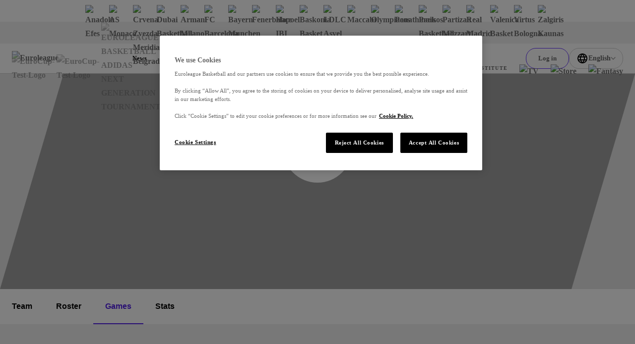

--- FILE ---
content_type: text/html; charset=utf-8
request_url: https://www.euroleaguebasketball.net/euroleague/teams/galatasaray-spor-kulubu/games/gal/
body_size: 40643
content:
<!DOCTYPE html><html class="html" lang="en-GB"><head><meta charSet="utf-8" data-next-head=""/><meta name="viewport" content="width=device-width" data-next-head=""/><link rel="alternate" hrefLang="x-default" href="https://www.euroleaguebasketball.net/en/euroleague/teams/galatasaray-spor-kulubu/games/gal" data-next-head=""/><link rel="alternate" hrefLang="tr" href="https://www.euroleaguebasketball.net/tr/euroleague/teams/galatasaray-spor-kulubu/games/gal" data-next-head=""/><link rel="alternate" hrefLang="el" href="https://www.euroleaguebasketball.net/el/euroleague/teams/galatasaray-spor-kulubu/games/gal" data-next-head=""/><link rel="alternate" hrefLang="es" href="https://www.euroleaguebasketball.net/es/euroleague/teams/galatasaray-spor-kulubu/games/gal" data-next-head=""/><link rel="alternate" hrefLang="lt" href="https://www.euroleaguebasketball.net/lt/euroleague/teams/galatasaray-spor-kulubu/games/gal" data-next-head=""/><link rel="alternate" hrefLang="sr" href="https://www.euroleaguebasketball.net/sr/euroleague/teams/galatasaray-spor-kulubu/games/gal" data-next-head=""/><link rel="alternate" hrefLang="it" href="https://www.euroleaguebasketball.net/it/euroleague/teams/galatasaray-spor-kulubu/games/gal" data-next-head=""/><link rel="alternate" hrefLang="fr" href="https://www.euroleaguebasketball.net/fr/euroleague/teams/galatasaray-spor-kulubu/games/gal" data-next-head=""/><link rel="alternate" hrefLang="de" href="https://www.euroleaguebasketball.net/de/euroleague/teams/galatasaray-spor-kulubu/games/gal" data-next-head=""/><link rel="alternate" hrefLang="ru" href="https://www.euroleaguebasketball.net/ru/euroleague/teams/galatasaray-spor-kulubu/games/gal" data-next-head=""/><title data-next-head=""> Games | EuroLeague</title><meta name="google-signin-client_id" content="363904458779-buvqp49otvl4tuvuu64a4m1351d6eqin.apps.googleusercontent.com" data-next-head=""/><link rel="canonical" href="https://www.euroleaguebasketball.net/euroleague/teams/galatasaray-spor-kulubu/games/gal" data-next-head=""/><meta name="description" content="The official EuroLeague page for . Click to purchase tickets and merchandise, check out the team profile, players, stats, roster and more." data-next-head=""/><meta property="og:locale" content="en_GB" data-next-head=""/><meta property="og:title" content=" Games | EuroLeague" data-next-head=""/><meta property="og:site_name" content="Euroleague Basketball" data-next-head=""/><meta property="og:image" content="https://www.euroleaguebasketball.net/images/og-images/euroleague.png" data-next-head=""/><meta property="og:url" content="https://www.euroleaguebasketball.net/euroleague/teams/galatasaray-spor-kulubu/games/gal" data-next-head=""/><meta property="og:type" content="website" data-next-head=""/><meta property="og:description" content="The official EuroLeague page for . Click to purchase tickets and merchandise, check out the team profile, players, stats, roster and more." data-next-head=""/><meta name="twitter:card" content="summary_large_image" data-next-head=""/><meta name="twitter:site" content="@some_twitter_name" data-next-head=""/><meta name="twitter:title" content=" Games | EuroLeague" data-next-head=""/><meta name="twitter:creator" content="@some_twitter_name" data-next-head=""/><meta name="twitter:image" content="https://www.euroleaguebasketball.net/images/og-images/euroleague.png" data-next-head=""/><meta name="twitter:description" content="The official EuroLeague page for . Click to purchase tickets and merchandise, check out the team profile, players, stats, roster and more." data-next-head=""/><meta name="elb-cms-id" data-next-head=""/><meta name="elb-revalidated" data-next-head=""/><link rel="apple-touch-icon" sizes="180x180" href="/favicons/euroleague/180.png" data-next-head=""/><link rel="icon" type="image/png" sizes="32x32" href="/favicons/euroleague/32.png" data-next-head=""/><link rel="icon" type="image/png" sizes="16x16" href="/favicons/euroleague/16.png" data-next-head=""/><link rel="shortcut icon" href="/favicons/euroleague/32.png" data-next-head=""/><link rel="manifest" href="/site-webmanifest-microsites/euroleague/site-webmanifest.json" data-next-head=""/><meta name="google-site-verification" content="K3MkZpH_0Ns1bU9ImO-WhalPSFDPuN69TZqrFLvJyhc"/><link rel="preload" href="/_next/static/css/012b0f5bb57bb80a.css?dpl=dpl_3rAZudUvruAcuhPFeNWCKr6EHCAQ" as="style"/><link rel="preload" href="/_next/static/css/a7c7248053c99933.css?dpl=dpl_3rAZudUvruAcuhPFeNWCKr6EHCAQ" as="style"/><link rel="preload" href="/_next/static/css/419142013b102e6e.css?dpl=dpl_3rAZudUvruAcuhPFeNWCKr6EHCAQ" as="style"/><link rel="preload" href="/_next/static/css/a03a7aa01f248ac6.css?dpl=dpl_3rAZudUvruAcuhPFeNWCKr6EHCAQ" as="style"/><script id="google-tag-manager-script">
                                (function(w,d,s,l,i){w[l]=w[l]||[];w[l].push({'gtm.start':
                                new Date().getTime(),event:'gtm.js'});var f=d.getElementsByTagName(s)[0],
                                j=d.createElement(s),dl=l!='dataLayer'?'&l='+l:'';j.async=true;j.src=
                                'https://www.googletagmanager.com/gtm.js?id='+i+dl;f.parentNode.insertBefore(j,f);
                                })(window,document,'script','dataLayer','GTM-KNSB4WF');
                            </script><script id="google-tag-manager-script">
                                (function(w,d,s,l,i){w[l]=w[l]||[];w[l].push({'gtm.start':
                                new Date().getTime(),event:'gtm.js'});var f=d.getElementsByTagName(s)[0],
                                j=d.createElement(s),dl=l!='dataLayer'?'&l='+l:'';j.async=true;j.src=
                                'https://www.googletagmanager.com/gtm.js?id='+i+dl;f.parentNode.insertBefore(j,f);
                                })(window,document,'script','dataLayer','GTM-M3GLTNX');
                            </script><script>if (window.location.search.search('headers=false') >= 0) {const elem = document.createElement('style'); elem.innerHTML = '.page > header, .page > .header-bar, .page > .main-wrapper > footer, .page .global-hidden { display: none !important }'; document.head.appendChild(elem);}</script><link rel="stylesheet" href="/_next/static/css/012b0f5bb57bb80a.css?dpl=dpl_3rAZudUvruAcuhPFeNWCKr6EHCAQ" data-n-g=""/><link rel="stylesheet" href="/_next/static/css/a7c7248053c99933.css?dpl=dpl_3rAZudUvruAcuhPFeNWCKr6EHCAQ" data-n-p=""/><link rel="stylesheet" href="/_next/static/css/419142013b102e6e.css?dpl=dpl_3rAZudUvruAcuhPFeNWCKr6EHCAQ" data-n-p=""/><link rel="stylesheet" href="/_next/static/css/a03a7aa01f248ac6.css?dpl=dpl_3rAZudUvruAcuhPFeNWCKr6EHCAQ"/><noscript data-n-css=""></noscript><script defer="" noModule="" src="/_next/static/chunks/polyfills-42372ed130431b0a.js?dpl=dpl_3rAZudUvruAcuhPFeNWCKr6EHCAQ"></script><script defer="" src="/_next/static/chunks/4615.ad01181bc00c8e73.js?dpl=dpl_3rAZudUvruAcuhPFeNWCKr6EHCAQ"></script><script src="/_next/static/chunks/webpack-5093ad973afb5d33.js?dpl=dpl_3rAZudUvruAcuhPFeNWCKr6EHCAQ" defer=""></script><script src="/_next/static/chunks/framework-70d44357a7cb2d86.js?dpl=dpl_3rAZudUvruAcuhPFeNWCKr6EHCAQ" defer=""></script><script src="/_next/static/chunks/main-f386e7e154b78f91.js?dpl=dpl_3rAZudUvruAcuhPFeNWCKr6EHCAQ" defer=""></script><script src="/_next/static/chunks/pages/_app-c96edc0e72db72dc.js?dpl=dpl_3rAZudUvruAcuhPFeNWCKr6EHCAQ" defer=""></script><script src="/_next/static/chunks/lodash-6bba771710372d9b.js?dpl=dpl_3rAZudUvruAcuhPFeNWCKr6EHCAQ" defer=""></script><script src="/_next/static/chunks/58474bfb-625d0865ebc77d09.js?dpl=dpl_3rAZudUvruAcuhPFeNWCKr6EHCAQ" defer=""></script><script src="/_next/static/chunks/126-bc0195bd039583b2.js?dpl=dpl_3rAZudUvruAcuhPFeNWCKr6EHCAQ" defer=""></script><script src="/_next/static/chunks/7059-1cf1835e2de5755b.js?dpl=dpl_3rAZudUvruAcuhPFeNWCKr6EHCAQ" defer=""></script><script src="/_next/static/chunks/7507-3831e70254f7d481.js?dpl=dpl_3rAZudUvruAcuhPFeNWCKr6EHCAQ" defer=""></script><script src="/_next/static/chunks/7100-28c0c1d58c68eac2.js?dpl=dpl_3rAZudUvruAcuhPFeNWCKr6EHCAQ" defer=""></script><script src="/_next/static/chunks/6644-1d7f5320e8e01523.js?dpl=dpl_3rAZudUvruAcuhPFeNWCKr6EHCAQ" defer=""></script><script src="/_next/static/chunks/4927-32bc9a562449c9fb.js?dpl=dpl_3rAZudUvruAcuhPFeNWCKr6EHCAQ" defer=""></script><script src="/_next/static/chunks/6339-306506aa8db4ca24.js?dpl=dpl_3rAZudUvruAcuhPFeNWCKr6EHCAQ" defer=""></script><script src="/_next/static/chunks/7315-fb0df3278f41477e.js?dpl=dpl_3rAZudUvruAcuhPFeNWCKr6EHCAQ" defer=""></script><script src="/_next/static/chunks/4631-b5fd9d713b5b6ae8.js?dpl=dpl_3rAZudUvruAcuhPFeNWCKr6EHCAQ" defer=""></script><script src="/_next/static/chunks/8795-182bceb0fc8cf6d4.js?dpl=dpl_3rAZudUvruAcuhPFeNWCKr6EHCAQ" defer=""></script><script src="/_next/static/chunks/8087-78680b9e35ac991a.js?dpl=dpl_3rAZudUvruAcuhPFeNWCKr6EHCAQ" defer=""></script><script src="/_next/static/chunks/9467-3f597ba1cefdc3c1.js?dpl=dpl_3rAZudUvruAcuhPFeNWCKr6EHCAQ" defer=""></script><script src="/_next/static/chunks/3009-cafde4f9caa635c2.js?dpl=dpl_3rAZudUvruAcuhPFeNWCKr6EHCAQ" defer=""></script><script src="/_next/static/chunks/8917-13070fb7f6aaab7d.js?dpl=dpl_3rAZudUvruAcuhPFeNWCKr6EHCAQ" defer=""></script><script src="/_next/static/chunks/2268-ae408cdb30cc8eda.js?dpl=dpl_3rAZudUvruAcuhPFeNWCKr6EHCAQ" defer=""></script><script src="/_next/static/chunks/854-205a220b509dc688.js?dpl=dpl_3rAZudUvruAcuhPFeNWCKr6EHCAQ" defer=""></script><script src="/_next/static/chunks/4229-55dfe1ba1f6431aa.js?dpl=dpl_3rAZudUvruAcuhPFeNWCKr6EHCAQ" defer=""></script><script src="/_next/static/chunks/4505-fd8ace0c1fbde410.js?dpl=dpl_3rAZudUvruAcuhPFeNWCKr6EHCAQ" defer=""></script><script src="/_next/static/chunks/4324-709de6eb0abac7aa.js?dpl=dpl_3rAZudUvruAcuhPFeNWCKr6EHCAQ" defer=""></script><script src="/_next/static/chunks/pages/euroleague/teams/%5BclubName%5D/games/%5BclubCode%5D-7315d464fbaf2e86.js?dpl=dpl_3rAZudUvruAcuhPFeNWCKr6EHCAQ" defer=""></script><script src="/_next/static/ff4DWXtXolcytHB3dBV_m/_buildManifest.js?dpl=dpl_3rAZudUvruAcuhPFeNWCKr6EHCAQ" defer=""></script><script src="/_next/static/ff4DWXtXolcytHB3dBV_m/_ssgManifest.js?dpl=dpl_3rAZudUvruAcuhPFeNWCKr6EHCAQ" defer=""></script></head><body class="body"><div><noscript><iframe src="https://www.googletagmanager.com/ns.html?id=GTM-KNSB4WF"
height="0" width="0" style="display:none;visibility:hidden"></iframe></noscript></div><div><noscript><iframe src="https://www.googletagmanager.com/ns.html?id=GTM-M3GLTNX"
height="0" width="0" style="display:none;visibility:hidden"></iframe></noscript></div><svg role="presentation" class="icon icons_wrap__pNJWG" xmlns="http://www.w3.org/2000/svg" focusable="false" style="position:absolute;width:0;height:0" aria-hidden="true"><symbol id="icon-texture-paint" viewBox="0 0 1000 1000"><path d="M88.6 134c-11.4-27.2-33.1-29.7-42.8-44C36 75.6 24 52.9 25.3 42.8c1.3-10 26.8-18.2 39.5-5.7s29.6 30.1 40.2 46c10.6 15.9 38.8 48.2 37.6 57.9-1.2 9.6-5.1 28.6 5.1 38.5 10.1 9.9 28.4 28.6 25.8 49.3-2.7 20.7.1 40.9-.7 47-.8 6.1-1.1-33.1-25.6-50.5-24.5-17.3-27.3-22.8-44.1-38.3-16.9-15.5-3.1-25.8-14.5-53z"></path><path d="M370.6 428c8.5 12.8 39.9 35.9 54 36.7 14.1.8 44.8-9.2 60.4-2.9 15.6 6.3 51.2 21.2 56 28.3 4.8 7.2 19.4 20.4 11.3 25.8-8.1 5.4-20.5 16.3-28.7 3.8-8.3-12.4-5.8-24.3-20.3-30.5-14.4-6.2-18.7 3.4-38.3-1.2-19.7-4.6-33.1-2.7-50.6-16.5s-35.8-23.4-53.1-26.8c-17.4-3.4-45.7-27.8-52.9-38.5-7.1-10.7-5.6-33.1-1.9-35.6 3.8-2.5 21.6-6.6 28.3 3.4 6.7 10.1 19.1 11.7 15.6 23.5-3.5 12 11.6 17.7 20.2 30.5z"></path><path d="M171.7 308.9c-5.8 6.1-13.9 17.6-3.7 28.9 10.1 11.3 17.4 20.5 23 21.2 5.6.7 19.7-3.3 11.8-16.7-7.9-13.5-15.9-26.2-15.2-31.4.7-5.1-10.1-8.2-15.9-2z"></path><path d="M106.5 408.6c-1.2-5.6 2.4-14.1-2.8-12.9-5.2 1.1-14-2.5-11.2 10.5 2.9 13 4.2 19 6.2 28.4 2.1 9.5 17 16.1 14.9 6.7-2-9.5-5.8-27.1-7.1-32.7z"></path><path d="M404.8 562c-4.1-4.1-5.8-13-9.4-9.4-3.6 3.6-12.8 5-3.3 14.5l20.8 20.8c6.9 6.9 22.7 5 15.8-1.9-7-7-19.8-19.9-23.9-24z"></path><path d="M164.2 393.4c-6.9-12.9-19-19.8-14.8-1.9 4.2 17.9 4.3 20.4 7.5 27 3.2 6.6 13.2 14.7 15.7-4.5 2.4-19.2-1.5-7.7-8.4-20.6z"></path><path d="M214.3 135.5c17.1 11.5 30 23.5 36.9 34.6 6.9 11.1 8.5 24 22.4 33.8 13.9 9.7 23.4 5.1 32 19.2 8.7 14.1 12.3 16.7 30 50.6 17.6 33.9 47.8 60.5 49.6 46.6 1.8-13.9-20.4-22.9-30.4-38.1-10-15.3-5.6-4.8-16.3-30.5-10.8-25.7-20.7-45.5-37.8-59.1-17.1-13.6-48.6-29.3-46.7-43.7 1.8-14.6-56.8-24.9-39.7-13.4z"></path><path d="M483.3 807.5c-18-10.1-31.8-21-39.6-31.5-7.7-10.5-10.4-23.3-25-31.9-14.6-8.6-23.7-3.2-33.5-16.6-9.8-13.4-13.6-15.7-33.9-48.1-20.3-32.4-52.5-56.5-53.1-42.5-.7 14 22.1 21.2 33.3 35.6 11.2 14.4 6 4.3 18.7 29.1 12.8 24.8 24.2 43.7 42.4 55.9 18.2 12.2 50.7 25.3 50 39.9-.6 14.7 58.7 20.3 40.7 10.1z"></path><path d="M334 59.9c-26.4-13.5-39.3-15.1-48.8-16.3-9.5-1.2-20.1 6.8-12.8 24.1 7.4 17.4 30.5 30.2 48.8 32.6 18.3 2.4 42.9 11.8 41.7 21.2-1.2 9.5-.8 28.4 27.7 39.2 28.5 10.8 25.1 3.3 47.6 6.2 22.5 2.9 41.4 12.5 62.7 15.3 21.4 2.8 44 11.4 1.7-13.3-42.2-24.6-40.9-34.5-66.4-37.8-25.5-3.3-35.5-14.7-45-29.3-9.2-14.6-30.8-28.3-57.2-41.9z"></path><path d="M493 256.1c-26.2-15.2-36.5-33.7-50.9-34.9-14.3-1.2-19.1 17.8-3.6 27.8 15.5 10 25.2 13.2 42.8 23.3 17.7 10.1 53.2 22.9 73.4 25.5 20.1 2.6 36.1-1.7 64.3 2 28.2 3.7 42.6 18.3 51.2 24.5 8.6 6.2 4.5 12.1 29 3.7 24.4-8.4 60.9-.3 48.3-11.6-12.6-11.3-29-10.1-46-6s-29.9 4.2-54.4-16.7-18.4-30.9-61.5-36.4c-43.2-5.5-66.4 14-92.6-1.2z"></path><path d="M181.7 685.4c-5.1-29.9 2.5-49.6-5.8-61.4-8.3-11.8-25.9-3.2-23.7 15 2.2 18.3 5.9 27.8 9.5 47.8s16.5 55.6 27.4 72.7c10.9 17.2 24.4 26.6 39.6 50.7 15.2 24 13.2 44.5 13.9 55 .7 10.6-6.4 11.2 15.6 24.7 22.1 13.4 39.2 46.6 39.8 29.7.6-16.9-10.8-28.7-24.9-39.2-14.1-10.5-22.4-20.2-22-52.5.4-32.2 12-33.9-11.3-70.6-23.2-36.7-53-42.1-58.1-71.9z"></path><path d="M234.4 224.1c14.1 9.2 28.2 11 29.4 22.8 1.2 11.8 24.7 25.6 23.8 32.6-.9 7-.7 9.3-13.2 6.6-12.5-2.8-7.3.9-15.2-20-7.9-20.8-19.6-10-27.1-23.3-7.6-13.3-11.8-27.9 2.3-18.7z"></path><path d="M87.3 927.1c-7-15.3-18.1-24.2-12.8-34.9 5.3-10.7-7.3-34.8-2.9-40.3 4.5-5.4 5.6-7.5 14.7 1.5s6.7 3.2 2.3 25 11.4 18.9 10.7 34.2c-.8 15.2-5 29.8-12 14.5z"></path><path d="M66.8 255.4c4.8 22 2 25.6 13.8 38 11.8 12.4 29.5 34.9 19.4 33.6-10.1-1.3-10.2-.2-18.6-9.6C73 308 55.6 288 57.2 275.5c1.6-12.6 4.7-42.1 9.6-20.1z"></path><path d="M64.4 368.5c1.4 28.8-14.8 38.1 1 64s2.9 12.3 18.2 40c15.3 27.7 18 40.1 22.6 61.6 4.6 21.5 20.6 45.4 27.3 58.8 6.7 13.4-1.8 25.2-5.4 24.4-3.6-.8-45.1 9.3-51.4-16.9-6.3-26.2-8.4-43.1-14.7-55.6-6.2-12.5 26.1-36.7-8.7-57.8-34.9-21.1-46-18.8-39.8-46.6s27.3-35.1 32.9-60.3c5.6-25.3 16.6-40.4 18-11.6z"></path><path d="M202.6 454.6c-2.1 16.4-14.2 31.3-15.6 42-1.4 10.7-18.3 18.8-4.5 34.7 13.8 15.9 40 33.6 46.5 29.8 6.5-3.8 23.9-9.5 12-30.3-11.9-20.8-13.6-28.6-12.1-39.5 1.4-10.9 15.9-31.3-2.4-33.7-18.3-2.3-21.8-19.4-23.9-3z"></path><path d="M286 474.6c-6.8 16.1-11 17.1-3.8 29.5 7.1 12.4 9.7 20 16.8 26.6 7.1 6.5 27.2 18.9 15.3-3.5-11.9-22.4-9.4-20.9-10.5-33.2-1.2-12.3-11-35.5-17.8-19.4z"></path><path d="M461 348.9c-15.2-2-20.2-15-21.8-2.8-1.6 12.2-11.5 15.6 8.7 18.2 20.3 2.6 58.9-9.5 40.7-11.9-18.2-2.3-12.4-1.5-27.6-3.5z"></path><path d="M651.8 201.4c9.6 16 55 20 69 14s-26-4-41-14-40-20-28 0z"></path><path d="M630.8 97.7c54.7-12.6 70 9.3 116.5 16 46.5 6.7 40.5 16.7 80.5 9.7s70-21.5 57-25.7-21.8 23.4-54.4 16.6c-32.6-6.9-93.6-55.9-128.6-52.9s-112.1-2-131 6c-19 8-2 44.5 60 30.3z"></path><path d="M163.9 54.7c.7 12.4 21.4 16.4 34.9 20 13.4 3.5-.5-4.8-14.5-13.4-14.7-9.1-21.1-17.7-20.4-6.6z"></path></symbol><symbol id="icon-play" viewBox="0 0 16 16"><path d="M3 2L15 8L3 14V2Z"></path></symbol><symbol id="icon-union" viewBox="0 0 12 13"><path d="M0 4.00006L1 10.0001C1 10.0001 2.5 7.00006 6 7.00006C9.5 7.00006 11 10.0001 11 10.0001L12 4.00006L9 5.16006L6 6.10352e-05L3 5.16006L0 4.00006Z"></path><path d="M6 13.0001C7.10457 13.0001 8 12.1046 8 11.0001C8 9.89549 7.10457 9.00006 6 9.00006C4.89543 9.00006 4 9.89549 4 11.0001C4 12.1046 4.89543 13.0001 6 13.0001Z"></path></symbol><symbol viewBox="0 0 73.9 50" id="icon-triangle"><path d="M32.7 1.8l-29.6 46h68l-38.4-46z"></path></symbol><symbol viewBox="0 0 100 58.1" id="icon-rhombus"><path d="M.5 57.8h64.4L99.5.3 34.2 19.8z"></path></symbol><symbol viewBox="0 0 16 16" id="icon-cross"><path d="M9.414 8l6.364-6.364L14.364.222 8 6.586 1.636.222.222 1.636 6.586 8 .222 14.364l1.414 1.414L8 9.414l6.364 6.364 1.414-1.414L9.414 8z"></path></symbol><symbol viewBox="0 0 13.4 8.1" id="icon-chevron-down"><path d="M0 1.4L1.4 0l5.3 5.3L12 0l1.4 1.4-6.7 6.7L0 1.4z"></path></symbol><symbol viewBox="0 0 121 121" id="icon-rect"><path d="M.5.5h120v120H.5z"></path></symbol><symbol viewBox="0 0 12 12" id="icon-external-link"><path d="M10 3.4V6h2V0H6v2h2.6L4.3 6.3l1.4 1.4L10 3.4z"></path><path d="M0 2h4v2H2v6h6V8h2v4H0V2z"></path></symbol><symbol viewBox="0 0 18.1 20" id="icon-user"><path d="M9 8C6.8 8 5 6.2 5 4s1.8-4 4-4 4 1.8 4 4-1.7 4-4 4zm0-6c-1.1 0-2 .9-2 2s.9 2 2 2 2-.9 2-2-.9-2-2-2zM13.5 20H4.6c-1.2 0-2.3-.7-2.8-1.9l-1.6-4c-.4-.9-.3-2 .3-2.8C1.1 10.5 2 10 3 10h12.1c1 0 1.9.5 2.5 1.3.6.8.7 1.9.3 2.8l-1.6 4c-.5 1.2-1.6 1.9-2.8 1.9zM2.1 13.4l1.6 4c.1.4.5.6.9.6h8.9c.4 0 .8-.2.9-.6l1.6-4c.1-.3.1-.7-.1-.9-.2-.3-.5-.4-.8-.4H3c-.3 0-.6.2-.8.4s-.3.6-.1.9z"></path></symbol><defs><linearGradient id="gradientPurple" x1="0" x2="1" y1="0" y2="1"><stop offset="0%" class="gradientPurpleStart"></stop><stop offset="100%" class="gradientPurpleEnd"></stop></linearGradient><linearGradient id="gradientYellow" x1="0" x2="1" y1="0" y2="1"><stop offset="0%" stop-color="#F4D664"></stop><stop offset="100%" stop-color="#E7B80A"></stop></linearGradient><linearGradient id="gradientLightgrey"><stop class="gradientLightGreyStart" offset="0%"></stop><stop class="gradientLightGreyEnd" offset="75%"></stop></linearGradient><linearGradient id="gradientOrange" x1="12" y1="13" x2="12" y2="21" gradientUnits="userSpaceOnUse"><stop stop-color="#FF8113"></stop><stop offset="1" stop-color="#FF604D"></stop></linearGradient><linearGradient id="gradientPurpleStar" x1="-12" y1="12.672" x2="12" y2="36.672" gradientUnits="userSpaceOnUse"><stop stop-color="#CB78EC"></stop><stop offset="1" stop-color="#8074F7"></stop></linearGradient></defs><symbol viewBox="0 0 50 50" id="icon-crown"><path d="M24.8.1l-.7 1.1-1.4 2.3a55.8 55.8 0 00-2.3 4.1l-2 3.4-2 3.4-1.7 3-.7 1.2c-.7 1.2-.3 1.2-3.9-.2l-1.3-.5-2.6-1c-4.5-1.8-4.4-1.7-4.4-1.1l3.7 21.9c.2.4.3.3 1-.7a22 22 0 0137.1.2c.5.7.6.8.8.6l1.6-8.9L47.8 18c.5-2.9.6-2.7-1.4-2l-2.6 1-2.2.9-2 .8-1.8.7a3 3 0 01-.9.3c-.4 0-.2.3-3.3-5.1l-2.9-5.1-1.4-2.4c-4.5-7.8-4.1-7.3-4.5-7m-.9 34.5a7.7 7.7 0 108.8 7.9c.2-4.9-4-8.6-8.8-7.9"></path></symbol><symbol viewBox="0 0 30 30" id="icon-levels"><path d="M1 19.8h4.6v10.1H1zm11.7-7.5h4.8v17.5h-4.8zm11.8-9.9h4.8v27.5h-4.8z"></path></symbol><symbol viewBox="0 0 30 30" id="icon-star"><path d="M14.8.8l-2.3 7c-1 3.2-1.1 3.3-1.3 3.5l-5.6.1c-5.8 0-5.6 0-5.6.3 0 .2.2.3 2.2 1.8l3.7 2.6 2.3 1.7c.8.6.8.7.5 1.7l-1.6 4.8c-1.7 5.2-1.6 5-1.3 5 .2 0 .3-.1 4.5-3.1 4.6-3.3 4.4-3.2 4.6-3.2.3 0 .5.1 2.4 1.5 6.7 4.9 6.7 4.8 6.8 4.8.3 0 .2-.4-.4-2.2a40.7 40.7 0 01-2.6-8.7l4.9-3.7c3.7-2.7 3.9-2.9 3.8-3-.1-.2-.2-.2-5.6-.2-6 0-5.6 0-5.8-.4l-.8-2.3C16.3 4 15.4 1.3 15.3 1c-.1-.3-.3-.4-.5-.2"></path></symbol><symbol viewBox="0 0 19 20" id="icon-euroleague"><path d="M18.0444 9.60003C18.0251 9.52564 17.9821 9.46013 17.9223 9.41408C17.8625 9.36803 17.7893 9.34413 17.7147 9.34626C17.3683 9.30314 17.0409 9.25577 16.7294 9.20609C15.2758 8.94406 13.853 8.52481 12.4846 7.95527C10.6224 7.17544 8.41738 5.90445 7.38401 4.62298C6.98191 4.112 6.74208 3.60445 6.74558 3.13216C6.74558 3.13216 6.4595 0.726913 10.568 2.03888C10.5882 2.08265 12.0107 6.30118 16.898 6.86937C17.199 6.90527 17.4938 6.87577 17.5251 6.71413C16.9899 5.15619 16.0826 3.7625 14.8872 2.6618C13.6918 1.5611 12.2467 0.788888 10.6854 0.416483C9.12421 0.0440776 7.49717 0.0834941 5.95461 0.531091C4.41205 0.978688 3.00372 1.82003 1.8597 2.9774C1.81647 3.0256 1.77467 3.07314 1.73367 3.12052C1.5029 3.39003 0.880679 4.14921 0.876388 5.02609C0.87162 6.07855 2.05979 7.00577 3.51132 7.74544H3.51974C3.51974 7.74544 6.76719 9.38937 9.04675 9.91347C9.17771 9.9379 9.18677 9.96741 9.18677 10.0048C9.18677 10.0602 9.14926 10.0623 9.08998 10.0823C6.93582 10.5459 3.51831 12.2251 3.50925 12.2295C3.50719 12.2295 0.8597 13.4343 0.856204 14.9402C0.854773 15.8171 1.47604 16.5784 1.70569 16.8494C1.74622 16.8976 1.78802 16.9449 1.83046 16.9931C2.96967 18.1555 4.37449 19.0031 5.91517 19.4575C7.45584 19.9118 9.08269 19.9584 10.6454 19.5929C12.2082 19.2274 13.6564 18.4616 14.8564 17.3662C16.0564 16.2708 16.9694 14.8811 17.5111 13.3256C17.4805 13.1646 17.1864 13.1338 16.8846 13.1676C11.9953 13.7146 10.5549 17.9269 10.5347 17.9708C6.42088 19.2648 6.71697 16.8604 6.71697 16.8604C6.71141 15.1423 9.90467 12.9423 12.4797 11.84C14.197 11.1687 15.9888 10.7211 17.8136 10.5074C17.9948 10.4922 18.0582 10.3327 18.066 10.1759C18.0819 9.98383 18.0746 9.79044 18.0444 9.60019"></path></symbol></svg><link rel="preload" as="image" imageSrcSet="https://media-cdn.cortextech.io/9a463aa2-ceb2-481c-9a95-1cddee0a248e.png?width=60&amp;height=60&amp;resizeType=fill&amp;format=webp 60w 60h"/><link rel="preload" as="image" imageSrcSet="https://media-cdn.incrowdsports.com/89ed276a-2ba3-413f-8ea2-b3be209ca129.png?crop=512:512:nowe:0:0&amp;width=60&amp;resizeType=fill&amp;format=webp 60w 60h"/><link rel="preload" as="image" imageSrcSet="https://media-cdn.incrowdsports.com/26b7b829-6e40-4da9-a297-abeedb6441df.svg?width=60&amp;height=60&amp;resizeType=fill&amp;format=webp 60w 60h"/><link rel="preload" as="image" imageSrcSet="https://media-cdn.incrowdsports.com/1efae090-16e2-4963-ae47-4b94f249c244.png?width=60&amp;height=60&amp;resizeType=fill&amp;format=webp 60w 60h"/><link rel="preload" as="image" imageSrcSet="https://media-cdn.cortextech.io/9512ee73-a0f1-4647-a01e-3c2938aba6b8.png?width=60&amp;height=60&amp;resizeType=fill&amp;format=webp 60w 60h"/><link rel="preload" as="image" imageSrcSet="https://media-cdn.incrowdsports.com/35dfa503-e417-481f-963a-bdf6f013763e.png?crop=511%3A511%3Anowe%3A1%3A0&amp;width=60&amp;resizeType=fill&amp;format=webp 60w 60h"/><link rel="preload" as="image" imageSrcSet="https://media-cdn.incrowdsports.com/817b0e58-d595-4b09-ab0b-1e7cc26249ff.png?crop=192%3A192%3Anowe%3A0%3A0&amp;width=60&amp;resizeType=fill&amp;format=webp 60w 60h"/><link rel="preload" as="image" imageSrcSet="https://media-cdn.cortextech.io/1bc1eae7-6585-44c8-9d89-c585d424971c.png?crop=206%3A374%3Anowe%3A115%3A31&amp;width=60&amp;resizeType=fill&amp;format=webp 60w 60h"/><link rel="preload" as="image" imageSrcSet="https://media-cdn.incrowdsports.com/cbb1c3ad-03d5-426a-b5ef-2832a4eee484.png?width=60&amp;height=60&amp;resizeType=fill&amp;format=webp 60w 60h"/><link rel="preload" as="image" imageSrcSet="https://media-cdn.cortextech.io/cbc49cb0-99ce-4462-bdb7-56983ee03cf4.png?width=60&amp;height=60&amp;resizeType=fill&amp;format=webp 60w 60h"/><link rel="preload" as="image" imageSrcSet="https://media-cdn.incrowdsports.com/e33c6d1a-95ca-4dbc-b8cb-0201812104cc.png?crop=512%3A512%3Anowe%3A0%3A0&amp;width=60&amp;resizeType=fill&amp;format=webp 60w 60h"/><link rel="preload" as="image" imageSrcSet="https://media-cdn.cortextech.io/1b533342-78f5-4932-b714-a7d80b5826b5.png?width=60&amp;height=60&amp;resizeType=fill&amp;format=webp 60w 60h"/><link rel="preload" as="image" imageSrcSet="https://media-cdn.incrowdsports.com/789423ac-3cdf-4b89-b11c-b458aa5f59a6.png?crop=512:512:nowe:0:0&amp;width=60&amp;resizeType=fill&amp;format=webp 60w 60h"/><link rel="preload" as="image" imageSrcSet="https://media-cdn.incrowdsports.com/e3dff28a-9ec6-4faf-9d96-ecbc68f75780.png?crop=512%3A512%3Anowe%3A0%3A0&amp;width=60&amp;resizeType=fill&amp;format=webp 60w 60h"/><link rel="preload" as="image" imageSrcSet="https://media-cdn.incrowdsports.com/a033e5b3-0de7-48a3-98d9-d9a4b9df1f39.png?width=60&amp;height=60&amp;resizeType=fill&amp;format=webp 60w 60h"/><link rel="preload" as="image" imageSrcSet="https://media-cdn.incrowdsports.com/ead471d0-93d8-4fb9-bfec-41bb767c828d.png?width=60&amp;height=60&amp;resizeType=fill&amp;format=webp 60w 60h"/><link rel="preload" as="image" imageSrcSet="https://media-cdn.incrowdsports.com/601c92bf-90e4-4b43-9023-bd6946e34143.png?crop=244:244:nowe:0:0&amp;width=60&amp;resizeType=fill&amp;format=webp 60w 60h"/><link rel="preload" as="image" imageSrcSet="https://media-cdn.cortextech.io/d88f3c71-1519-4b19-8cfb-99e26a4c008e.png?width=60&amp;height=60&amp;resizeType=fill&amp;format=webp 60w 60h"/><link rel="preload" as="image" imageSrcSet="https://media-cdn.cortextech.io/1362801d-dd09-4fd0-932d-ead56063ab77.png?width=60&amp;height=60&amp;resizeType=fill&amp;format=webp 60w 60h"/><link rel="preload" as="image" imageSrcSet="https://media-cdn.incrowdsports.com/1f04fd8a-1fd4-43f9-b507-06c09a1a3a5d.png?crop=512%3A512%3Anowe%3A0%3A0&amp;width=60&amp;resizeType=fill&amp;format=webp 60w 60h"/><div id="__next"><!--$--><!--/$--><style></style><div class="page compensate-scroll euroleague"><a class="skip-nav_wrap__liNQS" href="#main">Skip navigation</a><header class="bg-theme_strictWhite__2jfgZ header-shared_header__ClWLV header-shared__mobile__o8a36"><span></span><div class="mobile-header_block__ScH1n"><a class="logo_logoLink__KaqlO" href="/euroleague/"><img class="logo_logoImg__yhO5r lazyload" data-srcset="https://media-cdn.cortextech.io/c6ac6e02-a4f7-4377-9fed-2926f640c345.svg" data-sizes="auto" alt="Euroleague" height="32" width="110"/><span class="visually-hidden_wrap__Ob8t3">Euroleague</span></a><ul class="mobile-header_mainList__LDJiA"><li><a class="mobile-header_link__U1JQZ" href="/euroleague/news/">News</a></li><li><a class="mobile-header_link__U1JQZ" href="/euroleague/game-center/">Game Center</a></li><li><a class="mobile-header_link__U1JQZ" href="/euroleague/standings/">Standings</a></li><li><a class="mobile-header_link__U1JQZ" href="/euroleague/teams/">Teams</a></li><li><a class="mobile-header_link__U1JQZ" href="/euroleague/players/">Players</a></li><li><a class="mobile-header_link__U1JQZ" href="/euroleague/stats/">Stats</a></li><li><a class="mobile-header_link__U1JQZ" href="/euroleague/videos/">Videos</a></li><li><a class="mobile-header_link__U1JQZ" href="/euroleague/final-four/">Final Four</a></li></ul><button class="standart-button_btn__znPy6 account-btn_button__pfNPh" type="button"><span class="account-btn_desktop__6JgCe">Log in</span><span class="account-btn_mobile___HO5t">Log in</span></button><button class="hamburger_btn__k0Fnt" type="button" aria-label="open nav"></button></div><div class="mega-menu_block__BjrxR"><div class="mega-menu_inner__lXekc"><div class="mega-menu_head__bLnY3 side-gaps_sideGaps__n4UTm"><a class="logo_logoLink__KaqlO" href="/euroleague/"><img class="logo_logoImg__yhO5r lazyload" data-srcset="https://media-cdn.cortextech.io/c6ac6e02-a4f7-4377-9fed-2926f640c345.svg" data-sizes="auto" alt="Euroleague" height="32" width="110"/><span class="visually-hidden_wrap__Ob8t3">Euroleague</span></a><button class="mega-menu_btnCross__AgF_Q" aria-label="Close nav"><svg class="icon" focusable="false" width="16" height="16"><use href="#icon-cross" xlink:href="#icon-cross"></use></svg></button></div><div class="mega-menu_main__Qzi8Z"><div class=""><div class="side-gaps_sideGaps__n4UTm"><div class="mega-menu_profileSection__kVNFC"><button class="standart-button_btn__znPy6 account-btn_button__pfNPh" type="button"><span class="account-btn_desktop__6JgCe">Log in</span><span class="account-btn_mobile___HO5t">Log in</span></button><div class="language-dropdown_container__A11hc"><button type="button" class="language-dropdown_buttonWrapper__KEl3I"><svg role="presentation" class="language-dropdown_buttonGlobe__8vbuf icon icons_wrap__pNJWG" xmlns="http://www.w3.org/2000/svg" width="24" height="24" focusable="false" viewBox="0 0 24 24"><path d="M11.33 2.257L12 3l.67.743-.004.003-.024.023-.108.105c-.096.096-.239.243-.412.437-.346.39-.812.966-1.278 1.7C9.91 7.485 9 9.549 9 12c0 2.45.909 4.515 1.844 5.989.466.734.932 1.31 1.278 1.7a9.999 9.999 0 00.52.542l.024.023.003.003L12 21l-.67.743-.002-.002-.004-.004-.013-.012a5.58 5.58 0 01-.189-.182 12.003 12.003 0 01-.494-.526 15.372 15.372 0 01-1.472-1.956C8.09 17.385 7 14.949 7 12c0-2.95 1.091-5.385 2.156-7.061a15.364 15.364 0 011.472-1.957 11.992 11.992 0 01.683-.707l.013-.012.004-.004.002-.002zm1.34 1.485z" fill="#050505" fill-rule="evenodd"></path><path d="M12.67 21.743L12 21l-.67-.743.004-.003.024-.023.108-.105c.096-.096.239-.243.412-.437.346-.39.812-.966 1.278-1.7C14.09 16.515 15 14.451 15 12c0-2.45-.909-4.515-1.844-5.989a13.362 13.362 0 00-1.278-1.7 10.006 10.006 0 00-.52-.542l-.024-.023-.003-.003L12 3l.67-.743.002.002.004.004.013.012a5.154 5.154 0 01.189.182c.122.122.292.298.494.526.404.453.938 1.115 1.472 1.956C15.91 6.615 17 9.051 17 12c0 2.95-1.091 5.385-2.156 7.061a15.356 15.356 0 01-1.472 1.956 12.016 12.016 0 01-.683.708l-.013.012-.004.004-.002.002zm-1.34-1.485z" fill="#050505" fill-rule="evenodd"></path><path d="M12 22c5.523 0 10-4.477 10-10S17.523 2 12 2 2 6.477 2 12s4.477 10 10 10zm7.748-8c.165-.64.252-1.31.252-2s-.087-1.36-.252-2H4.252A8.015 8.015 0 004 12c0 .69.088 1.36.252 2h15.496zm-.818 2H5.07A7.997 7.997 0 0012 20a7.997 7.997 0 006.93-4zM12 4a7.997 7.997 0 00-6.93 4h13.86A7.997 7.997 0 0012 4z" fill="#050505" fill-rule="evenodd"></path></svg><span class="language-dropdown_buttonText__SA44a">English</span><svg class="language-dropdown_buttonChevron__NjzTs icon" focusable="false" width="10" height="6"><use href="#icon-chevron-down" xlink:href="#icon-chevron-down"></use></svg></button><div class="language-dropdown_dropdown__qfsaj" style="height:0"><ul class="language-dropdown_dropdownItems__kMyS1"><li><button type="button" class="language-dropdown_dropdownItemText__YAyoo">Deutsch</button></li><li><button type="button" class="language-dropdown_dropdownItemText__YAyoo">Ελληνικά</button></li><li><button type="button" class="language-dropdown_dropdownItemText__YAyoo">Español</button></li><li><button type="button" class="language-dropdown_dropdownItemText__YAyoo">Français</button></li><li><button type="button" class="language-dropdown_dropdownItemText__YAyoo">Italiano</button></li><li><button type="button" class="language-dropdown_dropdownItemText__YAyoo">Lietuviškai</button></li><li><button type="button" class="language-dropdown_dropdownItemText__YAyoo">Русский</button></li><li><button type="button" class="language-dropdown_dropdownItemText__YAyoo">Srpski</button></li><li><button type="button" class="language-dropdown_dropdownItemText__YAyoo">Türkçe</button></li></ul></div><select class="language-dropdown_select__DEOjY"><option>Deutsch</option><option>Ελληνικά</option><option>Español</option><option>Français</option><option>Italiano</option><option>Lietuviškai</option><option>Русский</option><option>Srpski</option><option>Türkçe</option></select></div></div><nav class="main-nav_block__PGnCE"><ul class="main-nav_mainList__BoN8S"><li class="main-nav_item__h15zj"><a class="main-nav_link___NQG0" href="/euroleague/news/">News</a></li><li class="main-nav_item__h15zj"><a class="main-nav_link___NQG0" href="/euroleague/game-center/">Game Center</a></li><li class="main-nav_item__h15zj"><a class="main-nav_link___NQG0" href="/euroleague/standings/">Standings</a></li><li class="main-nav_item__h15zj"><a class="main-nav_link___NQG0" href="/euroleague/teams/">Teams</a></li><li class="main-nav_item__h15zj"><a class="main-nav_link___NQG0" href="/euroleague/players/">Players</a></li><li class="main-nav_item__h15zj"><a class="main-nav_link___NQG0" href="/euroleague/stats/">Stats</a></li><li class="main-nav_item__h15zj"><a class="main-nav_link___NQG0" href="/euroleague/videos/">Videos</a></li><li class="main-nav_item__h15zj"><a class="main-nav_link___NQG0" href="/euroleague/final-four/">Final Four</a></li></ul><div class="main-nav_accordionWrap__F_Mhs"><button type="button" class="main-nav_moreBtn__DLQB0 "><span class="flex items-center"><span class="main-nav_moreBtnText__LMGNy">More</span><svg class="main-nav_moreIcon__nTlqy icon" focusable="false" width="13" height="8"><use href="#icon-chevron-down" xlink:href="#icon-chevron-down"></use></svg></span></button><div style="max-height:0" class="accordion_accordion__4C_Ho main-nav_accordionContent__L1Oge"><ul class="main-nav_dropdownList__DT2B0"><li class="main-nav_dropdownItem__SPwBt"><a class="main-nav_dropdownLink__R32_8" href="/euroleague/format-el/">Format</a></li><li class="main-nav_dropdownItem__SPwBt"><a class="main-nav_dropdownLink__R32_8" href="/euroleague/podcasts/">Podcasts</a></li><li class="main-nav_dropdownItem__SPwBt"><a class="main-nav_dropdownLink__R32_8" href="/euroleague-basketball-app/">App</a></li><li class="main-nav_dropdownItem__SPwBt"><a class="main-nav_dropdownLink__R32_8" href="https://mediacentre.euroleague.net/">Media center<svg class="main-nav_dropdownLinkIcon__KfY6L icon" focusable="false" width="12" height="12"><use href="#icon-external-link" xlink:href="#icon-external-link"></use></svg></a></li><li class="main-nav_dropdownItem__SPwBt"><a class="main-nav_dropdownLink__R32_8" href="https://publications.euroleague.net/">Publications<svg class="main-nav_dropdownLinkIcon__KfY6L icon" focusable="false" width="12" height="12"><use href="#icon-external-link" xlink:href="#icon-external-link"></use></svg></a></li><li class="main-nav_dropdownItem__SPwBt"><a class="main-nav_dropdownLink__R32_8" href="/euroleague/hoop-district/">Hoop District</a></li><li class="main-nav_dropdownItem__SPwBt"><a class="main-nav_dropdownLink__R32_8" href="/euroleague/bouncing-for-good/">Bouncing for Good</a></li></ul></div></div><ul class="main-nav_secondaryList__Iw55L"><li class="main-nav_item__h15zj"><a class="main-nav_link___NQG0 !flex items-center" href="/euroleague/format-el/">Format</a></li><li class="main-nav_item__h15zj"><a class="main-nav_link___NQG0 !flex items-center" href="/euroleague/podcasts/">Podcasts</a></li><li class="main-nav_item__h15zj"><a class="main-nav_link___NQG0 !flex items-center" href="/euroleague-basketball-app/">App</a></li><li class="main-nav_item__h15zj"><a class="main-nav_link___NQG0 !flex items-center" href="https://mediacentre.euroleague.net/">Media center<svg class="main-nav_dropdownLinkIcon__KfY6L icon" focusable="false" width="12" height="12"><use href="#icon-external-link" xlink:href="#icon-external-link"></use></svg></a></li><li class="main-nav_item__h15zj"><a class="main-nav_link___NQG0 !flex items-center" href="https://publications.euroleague.net/">Publications<svg class="main-nav_dropdownLinkIcon__KfY6L icon" focusable="false" width="12" height="12"><use href="#icon-external-link" xlink:href="#icon-external-link"></use></svg></a></li><li class="main-nav_item__h15zj"><a class="main-nav_link___NQG0 !flex items-center" href="/euroleague/hoop-district/">Hoop District</a></li><li class="main-nav_item__h15zj"><a class="main-nav_link___NQG0 !flex items-center" href="/euroleague/bouncing-for-good/">Bouncing for Good</a></li></ul></nav></div><div class="mega-menu-sub-middle_block__Z3mQj side-gaps_sideGaps__n4UTm"><ul class="mega-menu-sub-middle_top__P1vSe"><li class="affiliates_affItem__B5Rup"><a class="affiliates_affLink__mWCcZ" href="/euroleague/"><div class="cover-contain_ofContain__0zXxp"><img width="210" height="210" data-srcset="https://media-cdn.cortextech.io/c6ac6e02-a4f7-4377-9fed-2926f640c345.svg?width=210&amp;height=210&amp;resizeType=fill&amp;format=webp 210w 210h" data-sizes="auto" alt="EuroCup-Test-Logo" class="lazyload affiliates_affImage__spGf_"/><script type="application/ld+json">{"@context":"http://schema.org","@type":"ImageObject","url":"https://media-cdn.cortextech.io/c6ac6e02-a4f7-4377-9fed-2926f640c345.svg","description":"EuroCup-Test-Logo"}</script></div></a></li><li class="affiliates_affItem__B5Rup"><a class="affiliates_affLink__mWCcZ" href="/eurocup/"><div class="cover-contain_ofContain__0zXxp"><img width="210" height="210" data-srcset="https://media-cdn.incrowdsports.com/4b7e1c77-9481-443d-ae12-1cb8b125a8e5.png?crop=400%3A84%3Anowe%3A0%3A0&amp;width=210&amp;resizeType=fill&amp;format=webp 210w 210h" data-sizes="auto" alt="EuroCup-Test-Logo" class="lazyload affiliates_affImage__spGf_"/><script type="application/ld+json">{"@context":"http://schema.org","@type":"ImageObject","url":"https://media-cdn.incrowdsports.com/4b7e1c77-9481-443d-ae12-1cb8b125a8e5.png?crop=400%3A84%3Anowe%3A0%3A0","description":"EuroCup-Test-Logo"}</script></div></a></li><li class="affiliates_affItem__B5Rup"><a class="affiliates_affLink__mWCcZ" href="/nge/"><div class="cover-contain_ofContain__0zXxp"><img width="210" height="210" data-srcset="https://media-cdn.incrowdsports.com/440bf4a8-06ee-4509-b4f8-ec968d7129c3.png?width=210&amp;height=210&amp;resizeType=fill&amp;format=webp 210w 210h" data-sizes="auto" alt="EUROLEAGUE BASKETBALL ADIDAS NEXT GENERATION TOURNAMENT" class="lazyload affiliates_affImage__spGf_"/><script type="application/ld+json">{"@context":"http://schema.org","@type":"ImageObject","url":"https://media-cdn.incrowdsports.com/440bf4a8-06ee-4509-b4f8-ec968d7129c3.png","description":"EUROLEAGUE BASKETBALL ADIDAS NEXT GENERATION TOURNAMENT"}</script></div></a></li><li class="external-links_externalItem__17qSx"><a target="_blank" href="/euroleague/eltv-subscribe/"><div class="cover-contain_ofContain__0zXxp"><img width="105" height="105" data-srcset="https://media-cdn.incrowdsports.com/c6abf740-cae7-4b04-92a2-f1e0fe5e78a2.svg?width=105&amp;height=105&amp;resizeType=fill&amp;format=webp 105w 105h, https://media-cdn.incrowdsports.com/c6abf740-cae7-4b04-92a2-f1e0fe5e78a2.svg?width=210&amp;height=210&amp;resizeType=fill&amp;format=webp 210w 210h" data-sizes="auto" alt="TV" class="lazyload external-links_externalImage__w8yCc"/><script type="application/ld+json">{"@context":"http://schema.org","@type":"ImageObject","url":"https://media-cdn.incrowdsports.com/c6abf740-cae7-4b04-92a2-f1e0fe5e78a2.svg","description":"TV"}</script></div></a></li><li class="external-links_externalItem__17qSx"><a target="_blank" href="https://euroleaguestore.net/"><div class="cover-contain_ofContain__0zXxp"><img width="105" height="105" data-srcset="https://media-cdn.incrowdsports.com/86a481a9-5a6c-4ba1-99f3-f80e9d265b3b.svg?width=105&amp;height=105&amp;resizeType=fill&amp;format=webp 105w 105h, https://media-cdn.incrowdsports.com/86a481a9-5a6c-4ba1-99f3-f80e9d265b3b.svg?width=210&amp;height=210&amp;resizeType=fill&amp;format=webp 210w 210h" data-sizes="auto" alt="Store" class="lazyload external-links_externalImage__w8yCc"/><script type="application/ld+json">{"@context":"http://schema.org","@type":"ImageObject","url":"https://media-cdn.incrowdsports.com/86a481a9-5a6c-4ba1-99f3-f80e9d265b3b.svg","description":"Store"}</script></div></a></li><li class="external-links_externalItem__17qSx"><a target="_blank" href="https://fantasychallenge.page.link/game"><div class="cover-contain_ofContain__0zXxp"><img width="105" height="105" data-srcset="https://media-cdn.incrowdsports.com/21768126-f884-4a57-b7c0-dc1734ecbad1.svg?width=105&amp;height=105&amp;resizeType=fill&amp;format=webp 105w 105h, https://media-cdn.incrowdsports.com/21768126-f884-4a57-b7c0-dc1734ecbad1.svg?width=210&amp;height=210&amp;resizeType=fill&amp;format=webp 210w 210h" data-sizes="auto" alt="Fantasy" class="lazyload external-links_externalImage__w8yCc"/><script type="application/ld+json">{"@context":"http://schema.org","@type":"ImageObject","url":"https://media-cdn.incrowdsports.com/21768126-f884-4a57-b7c0-dc1734ecbad1.svg","description":"Fantasy"}</script></div></a></li></ul><div class="mega-menu-sub-middle_bottom__jHdcg"><ul class="internal-links_internalList__25K6R"><li class="internal-links_item__w4lyp"><a class="internal-links_internalLink__pmnuz" href="/">Euroleague basketball</a></li><li class="internal-links_item__w4lyp"><a class="internal-links_internalLink__pmnuz" href="/one-team/">one team</a></li><li class="internal-links_item__w4lyp"><a class="internal-links_internalLink__pmnuz" href="https://sportsbusinessmba.net/">eb institute</a></li></ul></div></div><ul class="crests_block__c2xBd crests_crests___VElx"><li class=""><a class="crests_item__MMtW9" href="/euroleague/teams/anadolu-efes-istanbul/roster/ist/"><div class="crests_image__Y76XS cover-contain_ofContain__0zXxp"><img width="60" height="60" data-srcset="https://media-cdn.cortextech.io/9a463aa2-ceb2-481c-9a95-1cddee0a248e.png?width=60&amp;height=60&amp;resizeType=fill&amp;format=webp 60w 60h" data-sizes="auto" alt="Anadolu Efes" class="lazyload"/><script type="application/ld+json">{"@context":"http://schema.org","@type":"ImageObject","url":"https://media-cdn.cortextech.io/9a463aa2-ceb2-481c-9a95-1cddee0a248e.png","description":"Anadolu Efes"}</script></div></a></li><li class=""><a class="crests_item__MMtW9" href="/euroleague/teams/as-monaco/roster/mco/"><div class="crests_image__Y76XS cover-contain_ofContain__0zXxp"><img width="60" height="60" data-srcset="https://media-cdn.incrowdsports.com/89ed276a-2ba3-413f-8ea2-b3be209ca129.png?crop=512:512:nowe:0:0&amp;width=60&amp;resizeType=fill&amp;format=webp 60w 60h" data-sizes="auto" alt="AS Monaco" class="lazyload"/><script type="application/ld+json">{"@context":"http://schema.org","@type":"ImageObject","url":"https://media-cdn.incrowdsports.com/89ed276a-2ba3-413f-8ea2-b3be209ca129.png?crop=512:512:nowe:0:0","description":"AS Monaco"}</script></div></a></li><li class=""><a class="crests_item__MMtW9" href="/euroleague/teams/crvena-zvezda-meridianbet-belgrade/roster/red/"><div class="crests_image__Y76XS cover-contain_ofContain__0zXxp"><img width="60" height="60" data-srcset="https://media-cdn.incrowdsports.com/26b7b829-6e40-4da9-a297-abeedb6441df.svg?width=60&amp;height=60&amp;resizeType=fill&amp;format=webp 60w 60h" data-sizes="auto" alt="Crvena Zvezda Meridianbet Belgrade" class="lazyload"/><script type="application/ld+json">{"@context":"http://schema.org","@type":"ImageObject","url":"https://media-cdn.incrowdsports.com/26b7b829-6e40-4da9-a297-abeedb6441df.svg","description":"Crvena Zvezda Meridianbet Belgrade"}</script></div></a></li><li class=""><a class="crests_item__MMtW9" href="/euroleague/teams/dubai-basketball/roster/dub/"><div class="crests_image__Y76XS cover-contain_ofContain__0zXxp"><img width="60" height="60" data-srcset="https://media-cdn.incrowdsports.com/1efae090-16e2-4963-ae47-4b94f249c244.png?width=60&amp;height=60&amp;resizeType=fill&amp;format=webp 60w 60h" data-sizes="auto" alt="Dubai Basketball" class="lazyload"/><script type="application/ld+json">{"@context":"http://schema.org","@type":"ImageObject","url":"https://media-cdn.incrowdsports.com/1efae090-16e2-4963-ae47-4b94f249c244.png","description":"Dubai Basketball"}</script></div></a></li><li class=""><a class="crests_item__MMtW9" href="/euroleague/teams/ea7-emporio-armani-milan/roster/mil/"><div class="crests_image__Y76XS cover-contain_ofContain__0zXxp"><img width="60" height="60" data-srcset="https://media-cdn.cortextech.io/9512ee73-a0f1-4647-a01e-3c2938aba6b8.png?width=60&amp;height=60&amp;resizeType=fill&amp;format=webp 60w 60h" data-sizes="auto" alt="Armani Milano" class="lazyload"/><script type="application/ld+json">{"@context":"http://schema.org","@type":"ImageObject","url":"https://media-cdn.cortextech.io/9512ee73-a0f1-4647-a01e-3c2938aba6b8.png","description":"Armani Milano"}</script></div></a></li><li class=""><a class="crests_item__MMtW9" href="/euroleague/teams/fc-barcelona/roster/bar/"><div class="crests_image__Y76XS cover-contain_ofContain__0zXxp"><img width="60" height="60" data-srcset="https://media-cdn.incrowdsports.com/35dfa503-e417-481f-963a-bdf6f013763e.png?crop=511%3A511%3Anowe%3A1%3A0&amp;width=60&amp;resizeType=fill&amp;format=webp 60w 60h" data-sizes="auto" alt="FC Barcelona" class="lazyload"/><script type="application/ld+json">{"@context":"http://schema.org","@type":"ImageObject","url":"https://media-cdn.incrowdsports.com/35dfa503-e417-481f-963a-bdf6f013763e.png?crop=511%3A511%3Anowe%3A1%3A0","description":"FC Barcelona"}</script></div></a></li><li class=""><a class="crests_item__MMtW9" href="/euroleague/teams/fc-bayern-munich/roster/mun/"><div class="crests_image__Y76XS cover-contain_ofContain__0zXxp"><img width="60" height="60" data-srcset="https://media-cdn.incrowdsports.com/817b0e58-d595-4b09-ab0b-1e7cc26249ff.png?crop=192%3A192%3Anowe%3A0%3A0&amp;width=60&amp;resizeType=fill&amp;format=webp 60w 60h" data-sizes="auto" alt="Bayern Munchen" class="lazyload"/><script type="application/ld+json">{"@context":"http://schema.org","@type":"ImageObject","url":"https://media-cdn.incrowdsports.com/817b0e58-d595-4b09-ab0b-1e7cc26249ff.png?crop=192%3A192%3Anowe%3A0%3A0","description":"Bayern Munchen"}</script></div></a></li><li class=""><a class="crests_item__MMtW9" href="/euroleague/teams/fenerbahce-beko-istanbul/roster/ulk/"><div class="crests_image__Y76XS cover-contain_ofContain__0zXxp"><img width="60" height="60" data-srcset="https://media-cdn.cortextech.io/1bc1eae7-6585-44c8-9d89-c585d424971c.png?crop=206%3A374%3Anowe%3A115%3A31&amp;width=60&amp;resizeType=fill&amp;format=webp 60w 60h" data-sizes="auto" alt="Fenerbahce" class="lazyload"/><script type="application/ld+json">{"@context":"http://schema.org","@type":"ImageObject","url":"https://media-cdn.cortextech.io/1bc1eae7-6585-44c8-9d89-c585d424971c.png?crop=206%3A374%3Anowe%3A115%3A31","description":"Fenerbahce"}</script></div></a></li><li class=""><a class="crests_item__MMtW9" href="/euroleague/teams/hapoel-ibi-tel-aviv/roster/hta/"><div class="crests_image__Y76XS cover-contain_ofContain__0zXxp"><img width="60" height="60" data-srcset="https://media-cdn.incrowdsports.com/cbb1c3ad-03d5-426a-b5ef-2832a4eee484.png?width=60&amp;height=60&amp;resizeType=fill&amp;format=webp 60w 60h" data-sizes="auto" alt="Hapoel IBI Tel Aviv" class="lazyload"/><script type="application/ld+json">{"@context":"http://schema.org","@type":"ImageObject","url":"https://media-cdn.incrowdsports.com/cbb1c3ad-03d5-426a-b5ef-2832a4eee484.png","description":"Hapoel IBI Tel Aviv"}</script></div></a></li><li class=""><a class="crests_item__MMtW9" href="/euroleague/teams/kosner-baskonia-vitoria-gasteiz/roster/bas/"><div class="crests_image__Y76XS cover-contain_ofContain__0zXxp"><img width="60" height="60" data-srcset="https://media-cdn.cortextech.io/cbc49cb0-99ce-4462-bdb7-56983ee03cf4.png?width=60&amp;height=60&amp;resizeType=fill&amp;format=webp 60w 60h" data-sizes="auto" alt="Baskonia Basket" class="lazyload"/><script type="application/ld+json">{"@context":"http://schema.org","@type":"ImageObject","url":"https://media-cdn.cortextech.io/cbc49cb0-99ce-4462-bdb7-56983ee03cf4.png","description":"Baskonia Basket"}</script></div></a></li><li class=""><a class="crests_item__MMtW9" href="/euroleague/teams/ldlc-asvel-villeurbanne/roster/asv/"><div class="crests_image__Y76XS cover-contain_ofContain__0zXxp"><img width="60" height="60" data-srcset="https://media-cdn.incrowdsports.com/e33c6d1a-95ca-4dbc-b8cb-0201812104cc.png?crop=512%3A512%3Anowe%3A0%3A0&amp;width=60&amp;resizeType=fill&amp;format=webp 60w 60h" data-sizes="auto" alt="LDLC Asvel" class="lazyload"/><script type="application/ld+json">{"@context":"http://schema.org","@type":"ImageObject","url":"https://media-cdn.incrowdsports.com/e33c6d1a-95ca-4dbc-b8cb-0201812104cc.png?crop=512%3A512%3Anowe%3A0%3A0","description":"LDLC Asvel"}</script></div></a></li><li class=""><a class="crests_item__MMtW9" href="/euroleague/teams/maccabi-rapyd-tel-aviv/roster/tel/"><div class="crests_image__Y76XS cover-contain_ofContain__0zXxp"><img width="60" height="60" data-srcset="https://media-cdn.cortextech.io/1b533342-78f5-4932-b714-a7d80b5826b5.png?width=60&amp;height=60&amp;resizeType=fill&amp;format=webp 60w 60h" data-sizes="auto" alt="Maccabi" class="lazyload"/><script type="application/ld+json">{"@context":"http://schema.org","@type":"ImageObject","url":"https://media-cdn.cortextech.io/1b533342-78f5-4932-b714-a7d80b5826b5.png","description":"Maccabi"}</script></div></a></li><li class=""><a class="crests_item__MMtW9" href="/euroleague/teams/olympiacos-piraeus/roster/oly/"><div class="crests_image__Y76XS cover-contain_ofContain__0zXxp"><img width="60" height="60" data-srcset="https://media-cdn.incrowdsports.com/789423ac-3cdf-4b89-b11c-b458aa5f59a6.png?crop=512:512:nowe:0:0&amp;width=60&amp;resizeType=fill&amp;format=webp 60w 60h" data-sizes="auto" alt="Olympiacos" class="lazyload"/><script type="application/ld+json">{"@context":"http://schema.org","@type":"ImageObject","url":"https://media-cdn.incrowdsports.com/789423ac-3cdf-4b89-b11c-b458aa5f59a6.png?crop=512:512:nowe:0:0","description":"Olympiacos"}</script></div></a></li><li class=""><a class="crests_item__MMtW9" href="/euroleague/teams/panathinaikos-aktor-athens/roster/pan/"><div class="crests_image__Y76XS cover-contain_ofContain__0zXxp"><img width="60" height="60" data-srcset="https://media-cdn.incrowdsports.com/e3dff28a-9ec6-4faf-9d96-ecbc68f75780.png?crop=512%3A512%3Anowe%3A0%3A0&amp;width=60&amp;resizeType=fill&amp;format=webp 60w 60h" data-sizes="auto" alt="Panathinaikos" class="lazyload"/><script type="application/ld+json">{"@context":"http://schema.org","@type":"ImageObject","url":"https://media-cdn.incrowdsports.com/e3dff28a-9ec6-4faf-9d96-ecbc68f75780.png?crop=512%3A512%3Anowe%3A0%3A0","description":"Panathinaikos"}</script></div></a></li><li class=""><a class="crests_item__MMtW9" href="/euroleague/teams/paris-basketball/roster/prs/"><div class="crests_image__Y76XS cover-contain_ofContain__0zXxp"><img width="60" height="60" data-srcset="https://media-cdn.incrowdsports.com/a033e5b3-0de7-48a3-98d9-d9a4b9df1f39.png?width=60&amp;height=60&amp;resizeType=fill&amp;format=webp 60w 60h" data-sizes="auto" alt="Paris Basketball" class="lazyload"/><script type="application/ld+json">{"@context":"http://schema.org","@type":"ImageObject","url":"https://media-cdn.incrowdsports.com/a033e5b3-0de7-48a3-98d9-d9a4b9df1f39.png","description":"Paris Basketball"}</script></div></a></li><li class=""><a class="crests_item__MMtW9" href="/euroleague/teams/partizan-mozzart-bet-belgrade/roster/par/"><div class="crests_image__Y76XS cover-contain_ofContain__0zXxp"><img width="60" height="60" data-srcset="https://media-cdn.incrowdsports.com/ead471d0-93d8-4fb9-bfec-41bb767c828d.png?width=60&amp;height=60&amp;resizeType=fill&amp;format=webp 60w 60h" data-sizes="auto" alt="Partizan Mozzart Bet Belgrade" class="lazyload"/><script type="application/ld+json">{"@context":"http://schema.org","@type":"ImageObject","url":"https://media-cdn.incrowdsports.com/ead471d0-93d8-4fb9-bfec-41bb767c828d.png","description":"Partizan Mozzart Bet Belgrade"}</script></div></a></li><li class=""><a class="crests_item__MMtW9" href="/euroleague/teams/real-madrid/roster/mad/"><div class="crests_image__Y76XS cover-contain_ofContain__0zXxp"><img width="60" height="60" data-srcset="https://media-cdn.incrowdsports.com/601c92bf-90e4-4b43-9023-bd6946e34143.png?crop=244:244:nowe:0:0&amp;width=60&amp;resizeType=fill&amp;format=webp 60w 60h" data-sizes="auto" alt="Real Madrid" class="lazyload"/><script type="application/ld+json">{"@context":"http://schema.org","@type":"ImageObject","url":"https://media-cdn.incrowdsports.com/601c92bf-90e4-4b43-9023-bd6946e34143.png?crop=244:244:nowe:0:0","description":"Real Madrid"}</script></div></a></li><li class=""><a class="crests_item__MMtW9" href="/euroleague/teams/valencia-basket/roster/pam/"><div class="crests_image__Y76XS cover-contain_ofContain__0zXxp"><img width="60" height="60" data-srcset="https://media-cdn.cortextech.io/d88f3c71-1519-4b19-8cfb-99e26a4c008e.png?width=60&amp;height=60&amp;resizeType=fill&amp;format=webp 60w 60h" data-sizes="auto" alt="Valenica Basket" class="lazyload"/><script type="application/ld+json">{"@context":"http://schema.org","@type":"ImageObject","url":"https://media-cdn.cortextech.io/d88f3c71-1519-4b19-8cfb-99e26a4c008e.png","description":"Valenica Basket"}</script></div></a></li><li class=""><a class="crests_item__MMtW9" href="/euroleague/teams/virtus-bologna/roster/vir/"><div class="crests_image__Y76XS cover-contain_ofContain__0zXxp"><img width="60" height="60" data-srcset="https://media-cdn.cortextech.io/1362801d-dd09-4fd0-932d-ead56063ab77.png?width=60&amp;height=60&amp;resizeType=fill&amp;format=webp 60w 60h" data-sizes="auto" alt="Virtus Bologna" class="lazyload"/><script type="application/ld+json">{"@context":"http://schema.org","@type":"ImageObject","url":"https://media-cdn.cortextech.io/1362801d-dd09-4fd0-932d-ead56063ab77.png","description":"Virtus Bologna"}</script></div></a></li><li class=""><a class="crests_item__MMtW9" href="/euroleague/teams/zalgiris-kaunas/roster/zal/"><div class="crests_image__Y76XS cover-contain_ofContain__0zXxp"><img width="60" height="60" data-srcset="https://media-cdn.incrowdsports.com/1f04fd8a-1fd4-43f9-b507-06c09a1a3a5d.png?crop=512%3A512%3Anowe%3A0%3A0&amp;width=60&amp;resizeType=fill&amp;format=webp 60w 60h" data-sizes="auto" alt="Zalgiris Kaunas" class="lazyload"/><script type="application/ld+json">{"@context":"http://schema.org","@type":"ImageObject","url":"https://media-cdn.incrowdsports.com/1f04fd8a-1fd4-43f9-b507-06c09a1a3a5d.png?crop=512%3A512%3Anowe%3A0%3A0","description":"Zalgiris Kaunas"}</script></div></a></li></ul></div></div></div></div><div class="block md:hidden transition-all duration-200 opacity-0 shadow-none bg-transparent -mt-10"><button class="w-full text-white py-2.5 text-sm">Create your free EuroLeague ID account</button></div></header><div class="header-bar desktop-header_bars__NRxEl"><span></span><ul class="crests_block__c2xBd crests_crests___VElx"><li class=""><a class="crests_item__MMtW9" href="/euroleague/teams/anadolu-efes-istanbul/roster/ist/"><div class="crests_image__Y76XS cover-contain_ofContain__0zXxp"><img width="60" height="60" srcSet="https://media-cdn.cortextech.io/9a463aa2-ceb2-481c-9a95-1cddee0a248e.png?width=60&amp;height=60&amp;resizeType=fill&amp;format=webp 60w 60h" src="https://media-cdn.cortextech.io/9a463aa2-ceb2-481c-9a95-1cddee0a248e.png" data-sizes="auto" alt="Anadolu Efes" class=""/><script type="application/ld+json">{"@context":"http://schema.org","@type":"ImageObject","url":"https://media-cdn.cortextech.io/9a463aa2-ceb2-481c-9a95-1cddee0a248e.png","description":"Anadolu Efes"}</script></div></a></li><li class=""><a class="crests_item__MMtW9" href="/euroleague/teams/as-monaco/roster/mco/"><div class="crests_image__Y76XS cover-contain_ofContain__0zXxp"><img width="60" height="60" srcSet="https://media-cdn.incrowdsports.com/89ed276a-2ba3-413f-8ea2-b3be209ca129.png?crop=512:512:nowe:0:0&amp;width=60&amp;resizeType=fill&amp;format=webp 60w 60h" src="https://media-cdn.incrowdsports.com/89ed276a-2ba3-413f-8ea2-b3be209ca129.png?crop=512:512:nowe:0:0" data-sizes="auto" alt="AS Monaco" class=""/><script type="application/ld+json">{"@context":"http://schema.org","@type":"ImageObject","url":"https://media-cdn.incrowdsports.com/89ed276a-2ba3-413f-8ea2-b3be209ca129.png?crop=512:512:nowe:0:0","description":"AS Monaco"}</script></div></a></li><li class=""><a class="crests_item__MMtW9" href="/euroleague/teams/crvena-zvezda-meridianbet-belgrade/roster/red/"><div class="crests_image__Y76XS cover-contain_ofContain__0zXxp"><img width="60" height="60" srcSet="https://media-cdn.incrowdsports.com/26b7b829-6e40-4da9-a297-abeedb6441df.svg?width=60&amp;height=60&amp;resizeType=fill&amp;format=webp 60w 60h" src="https://media-cdn.incrowdsports.com/26b7b829-6e40-4da9-a297-abeedb6441df.svg" data-sizes="auto" alt="Crvena Zvezda Meridianbet Belgrade" class=""/><script type="application/ld+json">{"@context":"http://schema.org","@type":"ImageObject","url":"https://media-cdn.incrowdsports.com/26b7b829-6e40-4da9-a297-abeedb6441df.svg","description":"Crvena Zvezda Meridianbet Belgrade"}</script></div></a></li><li class=""><a class="crests_item__MMtW9" href="/euroleague/teams/dubai-basketball/roster/dub/"><div class="crests_image__Y76XS cover-contain_ofContain__0zXxp"><img width="60" height="60" srcSet="https://media-cdn.incrowdsports.com/1efae090-16e2-4963-ae47-4b94f249c244.png?width=60&amp;height=60&amp;resizeType=fill&amp;format=webp 60w 60h" src="https://media-cdn.incrowdsports.com/1efae090-16e2-4963-ae47-4b94f249c244.png" data-sizes="auto" alt="Dubai Basketball" class=""/><script type="application/ld+json">{"@context":"http://schema.org","@type":"ImageObject","url":"https://media-cdn.incrowdsports.com/1efae090-16e2-4963-ae47-4b94f249c244.png","description":"Dubai Basketball"}</script></div></a></li><li class=""><a class="crests_item__MMtW9" href="/euroleague/teams/ea7-emporio-armani-milan/roster/mil/"><div class="crests_image__Y76XS cover-contain_ofContain__0zXxp"><img width="60" height="60" srcSet="https://media-cdn.cortextech.io/9512ee73-a0f1-4647-a01e-3c2938aba6b8.png?width=60&amp;height=60&amp;resizeType=fill&amp;format=webp 60w 60h" src="https://media-cdn.cortextech.io/9512ee73-a0f1-4647-a01e-3c2938aba6b8.png" data-sizes="auto" alt="Armani Milano" class=""/><script type="application/ld+json">{"@context":"http://schema.org","@type":"ImageObject","url":"https://media-cdn.cortextech.io/9512ee73-a0f1-4647-a01e-3c2938aba6b8.png","description":"Armani Milano"}</script></div></a></li><li class=""><a class="crests_item__MMtW9" href="/euroleague/teams/fc-barcelona/roster/bar/"><div class="crests_image__Y76XS cover-contain_ofContain__0zXxp"><img width="60" height="60" srcSet="https://media-cdn.incrowdsports.com/35dfa503-e417-481f-963a-bdf6f013763e.png?crop=511%3A511%3Anowe%3A1%3A0&amp;width=60&amp;resizeType=fill&amp;format=webp 60w 60h" src="https://media-cdn.incrowdsports.com/35dfa503-e417-481f-963a-bdf6f013763e.png?crop=511%3A511%3Anowe%3A1%3A0" data-sizes="auto" alt="FC Barcelona" class=""/><script type="application/ld+json">{"@context":"http://schema.org","@type":"ImageObject","url":"https://media-cdn.incrowdsports.com/35dfa503-e417-481f-963a-bdf6f013763e.png?crop=511%3A511%3Anowe%3A1%3A0","description":"FC Barcelona"}</script></div></a></li><li class=""><a class="crests_item__MMtW9" href="/euroleague/teams/fc-bayern-munich/roster/mun/"><div class="crests_image__Y76XS cover-contain_ofContain__0zXxp"><img width="60" height="60" srcSet="https://media-cdn.incrowdsports.com/817b0e58-d595-4b09-ab0b-1e7cc26249ff.png?crop=192%3A192%3Anowe%3A0%3A0&amp;width=60&amp;resizeType=fill&amp;format=webp 60w 60h" src="https://media-cdn.incrowdsports.com/817b0e58-d595-4b09-ab0b-1e7cc26249ff.png?crop=192%3A192%3Anowe%3A0%3A0" data-sizes="auto" alt="Bayern Munchen" class=""/><script type="application/ld+json">{"@context":"http://schema.org","@type":"ImageObject","url":"https://media-cdn.incrowdsports.com/817b0e58-d595-4b09-ab0b-1e7cc26249ff.png?crop=192%3A192%3Anowe%3A0%3A0","description":"Bayern Munchen"}</script></div></a></li><li class=""><a class="crests_item__MMtW9" href="/euroleague/teams/fenerbahce-beko-istanbul/roster/ulk/"><div class="crests_image__Y76XS cover-contain_ofContain__0zXxp"><img width="60" height="60" srcSet="https://media-cdn.cortextech.io/1bc1eae7-6585-44c8-9d89-c585d424971c.png?crop=206%3A374%3Anowe%3A115%3A31&amp;width=60&amp;resizeType=fill&amp;format=webp 60w 60h" src="https://media-cdn.cortextech.io/1bc1eae7-6585-44c8-9d89-c585d424971c.png?crop=206%3A374%3Anowe%3A115%3A31" data-sizes="auto" alt="Fenerbahce" class=""/><script type="application/ld+json">{"@context":"http://schema.org","@type":"ImageObject","url":"https://media-cdn.cortextech.io/1bc1eae7-6585-44c8-9d89-c585d424971c.png?crop=206%3A374%3Anowe%3A115%3A31","description":"Fenerbahce"}</script></div></a></li><li class=""><a class="crests_item__MMtW9" href="/euroleague/teams/hapoel-ibi-tel-aviv/roster/hta/"><div class="crests_image__Y76XS cover-contain_ofContain__0zXxp"><img width="60" height="60" srcSet="https://media-cdn.incrowdsports.com/cbb1c3ad-03d5-426a-b5ef-2832a4eee484.png?width=60&amp;height=60&amp;resizeType=fill&amp;format=webp 60w 60h" src="https://media-cdn.incrowdsports.com/cbb1c3ad-03d5-426a-b5ef-2832a4eee484.png" data-sizes="auto" alt="Hapoel IBI Tel Aviv" class=""/><script type="application/ld+json">{"@context":"http://schema.org","@type":"ImageObject","url":"https://media-cdn.incrowdsports.com/cbb1c3ad-03d5-426a-b5ef-2832a4eee484.png","description":"Hapoel IBI Tel Aviv"}</script></div></a></li><li class=""><a class="crests_item__MMtW9" href="/euroleague/teams/kosner-baskonia-vitoria-gasteiz/roster/bas/"><div class="crests_image__Y76XS cover-contain_ofContain__0zXxp"><img width="60" height="60" srcSet="https://media-cdn.cortextech.io/cbc49cb0-99ce-4462-bdb7-56983ee03cf4.png?width=60&amp;height=60&amp;resizeType=fill&amp;format=webp 60w 60h" src="https://media-cdn.cortextech.io/cbc49cb0-99ce-4462-bdb7-56983ee03cf4.png" data-sizes="auto" alt="Baskonia Basket" class=""/><script type="application/ld+json">{"@context":"http://schema.org","@type":"ImageObject","url":"https://media-cdn.cortextech.io/cbc49cb0-99ce-4462-bdb7-56983ee03cf4.png","description":"Baskonia Basket"}</script></div></a></li><li class=""><a class="crests_item__MMtW9" href="/euroleague/teams/ldlc-asvel-villeurbanne/roster/asv/"><div class="crests_image__Y76XS cover-contain_ofContain__0zXxp"><img width="60" height="60" srcSet="https://media-cdn.incrowdsports.com/e33c6d1a-95ca-4dbc-b8cb-0201812104cc.png?crop=512%3A512%3Anowe%3A0%3A0&amp;width=60&amp;resizeType=fill&amp;format=webp 60w 60h" src="https://media-cdn.incrowdsports.com/e33c6d1a-95ca-4dbc-b8cb-0201812104cc.png?crop=512%3A512%3Anowe%3A0%3A0" data-sizes="auto" alt="LDLC Asvel" class=""/><script type="application/ld+json">{"@context":"http://schema.org","@type":"ImageObject","url":"https://media-cdn.incrowdsports.com/e33c6d1a-95ca-4dbc-b8cb-0201812104cc.png?crop=512%3A512%3Anowe%3A0%3A0","description":"LDLC Asvel"}</script></div></a></li><li class=""><a class="crests_item__MMtW9" href="/euroleague/teams/maccabi-rapyd-tel-aviv/roster/tel/"><div class="crests_image__Y76XS cover-contain_ofContain__0zXxp"><img width="60" height="60" srcSet="https://media-cdn.cortextech.io/1b533342-78f5-4932-b714-a7d80b5826b5.png?width=60&amp;height=60&amp;resizeType=fill&amp;format=webp 60w 60h" src="https://media-cdn.cortextech.io/1b533342-78f5-4932-b714-a7d80b5826b5.png" data-sizes="auto" alt="Maccabi" class=""/><script type="application/ld+json">{"@context":"http://schema.org","@type":"ImageObject","url":"https://media-cdn.cortextech.io/1b533342-78f5-4932-b714-a7d80b5826b5.png","description":"Maccabi"}</script></div></a></li><li class=""><a class="crests_item__MMtW9" href="/euroleague/teams/olympiacos-piraeus/roster/oly/"><div class="crests_image__Y76XS cover-contain_ofContain__0zXxp"><img width="60" height="60" srcSet="https://media-cdn.incrowdsports.com/789423ac-3cdf-4b89-b11c-b458aa5f59a6.png?crop=512:512:nowe:0:0&amp;width=60&amp;resizeType=fill&amp;format=webp 60w 60h" src="https://media-cdn.incrowdsports.com/789423ac-3cdf-4b89-b11c-b458aa5f59a6.png?crop=512:512:nowe:0:0" data-sizes="auto" alt="Olympiacos" class=""/><script type="application/ld+json">{"@context":"http://schema.org","@type":"ImageObject","url":"https://media-cdn.incrowdsports.com/789423ac-3cdf-4b89-b11c-b458aa5f59a6.png?crop=512:512:nowe:0:0","description":"Olympiacos"}</script></div></a></li><li class=""><a class="crests_item__MMtW9" href="/euroleague/teams/panathinaikos-aktor-athens/roster/pan/"><div class="crests_image__Y76XS cover-contain_ofContain__0zXxp"><img width="60" height="60" srcSet="https://media-cdn.incrowdsports.com/e3dff28a-9ec6-4faf-9d96-ecbc68f75780.png?crop=512%3A512%3Anowe%3A0%3A0&amp;width=60&amp;resizeType=fill&amp;format=webp 60w 60h" src="https://media-cdn.incrowdsports.com/e3dff28a-9ec6-4faf-9d96-ecbc68f75780.png?crop=512%3A512%3Anowe%3A0%3A0" data-sizes="auto" alt="Panathinaikos" class=""/><script type="application/ld+json">{"@context":"http://schema.org","@type":"ImageObject","url":"https://media-cdn.incrowdsports.com/e3dff28a-9ec6-4faf-9d96-ecbc68f75780.png?crop=512%3A512%3Anowe%3A0%3A0","description":"Panathinaikos"}</script></div></a></li><li class=""><a class="crests_item__MMtW9" href="/euroleague/teams/paris-basketball/roster/prs/"><div class="crests_image__Y76XS cover-contain_ofContain__0zXxp"><img width="60" height="60" srcSet="https://media-cdn.incrowdsports.com/a033e5b3-0de7-48a3-98d9-d9a4b9df1f39.png?width=60&amp;height=60&amp;resizeType=fill&amp;format=webp 60w 60h" src="https://media-cdn.incrowdsports.com/a033e5b3-0de7-48a3-98d9-d9a4b9df1f39.png" data-sizes="auto" alt="Paris Basketball" class=""/><script type="application/ld+json">{"@context":"http://schema.org","@type":"ImageObject","url":"https://media-cdn.incrowdsports.com/a033e5b3-0de7-48a3-98d9-d9a4b9df1f39.png","description":"Paris Basketball"}</script></div></a></li><li class=""><a class="crests_item__MMtW9" href="/euroleague/teams/partizan-mozzart-bet-belgrade/roster/par/"><div class="crests_image__Y76XS cover-contain_ofContain__0zXxp"><img width="60" height="60" srcSet="https://media-cdn.incrowdsports.com/ead471d0-93d8-4fb9-bfec-41bb767c828d.png?width=60&amp;height=60&amp;resizeType=fill&amp;format=webp 60w 60h" src="https://media-cdn.incrowdsports.com/ead471d0-93d8-4fb9-bfec-41bb767c828d.png" data-sizes="auto" alt="Partizan Mozzart Bet Belgrade" class=""/><script type="application/ld+json">{"@context":"http://schema.org","@type":"ImageObject","url":"https://media-cdn.incrowdsports.com/ead471d0-93d8-4fb9-bfec-41bb767c828d.png","description":"Partizan Mozzart Bet Belgrade"}</script></div></a></li><li class=""><a class="crests_item__MMtW9" href="/euroleague/teams/real-madrid/roster/mad/"><div class="crests_image__Y76XS cover-contain_ofContain__0zXxp"><img width="60" height="60" srcSet="https://media-cdn.incrowdsports.com/601c92bf-90e4-4b43-9023-bd6946e34143.png?crop=244:244:nowe:0:0&amp;width=60&amp;resizeType=fill&amp;format=webp 60w 60h" src="https://media-cdn.incrowdsports.com/601c92bf-90e4-4b43-9023-bd6946e34143.png?crop=244:244:nowe:0:0" data-sizes="auto" alt="Real Madrid" class=""/><script type="application/ld+json">{"@context":"http://schema.org","@type":"ImageObject","url":"https://media-cdn.incrowdsports.com/601c92bf-90e4-4b43-9023-bd6946e34143.png?crop=244:244:nowe:0:0","description":"Real Madrid"}</script></div></a></li><li class=""><a class="crests_item__MMtW9" href="/euroleague/teams/valencia-basket/roster/pam/"><div class="crests_image__Y76XS cover-contain_ofContain__0zXxp"><img width="60" height="60" srcSet="https://media-cdn.cortextech.io/d88f3c71-1519-4b19-8cfb-99e26a4c008e.png?width=60&amp;height=60&amp;resizeType=fill&amp;format=webp 60w 60h" src="https://media-cdn.cortextech.io/d88f3c71-1519-4b19-8cfb-99e26a4c008e.png" data-sizes="auto" alt="Valenica Basket" class=""/><script type="application/ld+json">{"@context":"http://schema.org","@type":"ImageObject","url":"https://media-cdn.cortextech.io/d88f3c71-1519-4b19-8cfb-99e26a4c008e.png","description":"Valenica Basket"}</script></div></a></li><li class=""><a class="crests_item__MMtW9" href="/euroleague/teams/virtus-bologna/roster/vir/"><div class="crests_image__Y76XS cover-contain_ofContain__0zXxp"><img width="60" height="60" srcSet="https://media-cdn.cortextech.io/1362801d-dd09-4fd0-932d-ead56063ab77.png?width=60&amp;height=60&amp;resizeType=fill&amp;format=webp 60w 60h" src="https://media-cdn.cortextech.io/1362801d-dd09-4fd0-932d-ead56063ab77.png" data-sizes="auto" alt="Virtus Bologna" class=""/><script type="application/ld+json">{"@context":"http://schema.org","@type":"ImageObject","url":"https://media-cdn.cortextech.io/1362801d-dd09-4fd0-932d-ead56063ab77.png","description":"Virtus Bologna"}</script></div></a></li><li class=""><a class="crests_item__MMtW9" href="/euroleague/teams/zalgiris-kaunas/roster/zal/"><div class="crests_image__Y76XS cover-contain_ofContain__0zXxp"><img width="60" height="60" srcSet="https://media-cdn.incrowdsports.com/1f04fd8a-1fd4-43f9-b507-06c09a1a3a5d.png?crop=512%3A512%3Anowe%3A0%3A0&amp;width=60&amp;resizeType=fill&amp;format=webp 60w 60h" src="https://media-cdn.incrowdsports.com/1f04fd8a-1fd4-43f9-b507-06c09a1a3a5d.png?crop=512%3A512%3Anowe%3A0%3A0" data-sizes="auto" alt="Zalgiris Kaunas" class=""/><script type="application/ld+json">{"@context":"http://schema.org","@type":"ImageObject","url":"https://media-cdn.incrowdsports.com/1f04fd8a-1fd4-43f9-b507-06c09a1a3a5d.png?crop=512%3A512%3Anowe%3A0%3A0","description":"Zalgiris Kaunas"}</script></div></a></li></ul><div class="side-gaps_sideGaps__n4UTm desktop-header_middleSection__UnR7k"><ul class="desktop-header_affiliatesWrap__MqlgL"><li class="affiliates_affItem__B5Rup"><a class="affiliates_affLink__mWCcZ" href="/euroleague/"><div class="cover-contain_ofContain__0zXxp"><img width="210" height="210" data-srcset="https://media-cdn.cortextech.io/c6ac6e02-a4f7-4377-9fed-2926f640c345.svg?width=210&amp;height=210&amp;resizeType=fill&amp;format=webp 210w 210h" data-sizes="auto" alt="EuroCup-Test-Logo" class="lazyload affiliates_affImage__spGf_"/><script type="application/ld+json">{"@context":"http://schema.org","@type":"ImageObject","url":"https://media-cdn.cortextech.io/c6ac6e02-a4f7-4377-9fed-2926f640c345.svg","description":"EuroCup-Test-Logo"}</script></div></a></li><li class="affiliates_affItem__B5Rup"><a class="affiliates_affLink__mWCcZ" href="/eurocup/"><div class="cover-contain_ofContain__0zXxp"><img width="210" height="210" data-srcset="https://media-cdn.incrowdsports.com/4b7e1c77-9481-443d-ae12-1cb8b125a8e5.png?crop=400%3A84%3Anowe%3A0%3A0&amp;width=210&amp;resizeType=fill&amp;format=webp 210w 210h" data-sizes="auto" alt="EuroCup-Test-Logo" class="lazyload affiliates_affImage__spGf_"/><script type="application/ld+json">{"@context":"http://schema.org","@type":"ImageObject","url":"https://media-cdn.incrowdsports.com/4b7e1c77-9481-443d-ae12-1cb8b125a8e5.png?crop=400%3A84%3Anowe%3A0%3A0","description":"EuroCup-Test-Logo"}</script></div></a></li><li class="affiliates_affItem__B5Rup"><a class="affiliates_affLink__mWCcZ" href="/nge/"><div class="cover-contain_ofContain__0zXxp"><img width="210" height="210" data-srcset="https://media-cdn.incrowdsports.com/440bf4a8-06ee-4509-b4f8-ec968d7129c3.png?width=210&amp;height=210&amp;resizeType=fill&amp;format=webp 210w 210h" data-sizes="auto" alt="EUROLEAGUE BASKETBALL ADIDAS NEXT GENERATION TOURNAMENT" class="lazyload affiliates_affImage__spGf_"/><script type="application/ld+json">{"@context":"http://schema.org","@type":"ImageObject","url":"https://media-cdn.incrowdsports.com/440bf4a8-06ee-4509-b4f8-ec968d7129c3.png","description":"EUROLEAGUE BASKETBALL ADIDAS NEXT GENERATION TOURNAMENT"}</script></div></a></li></ul><ul class="internal-links_internalList__25K6R desktop-header_internalWrap__6cKGe"><li class="internal-links_item__w4lyp"><a class="internal-links_internalLink__pmnuz" href="/">Euroleague basketball</a></li><li class="internal-links_item__w4lyp"><a class="internal-links_internalLink__pmnuz" href="/one-team/">one team</a></li><li class="internal-links_item__w4lyp"><a class="internal-links_internalLink__pmnuz" href="https://sportsbusinessmba.net/">eb institute</a></li></ul><ul class="desktop-header_externalWrap__TaP6L"><li class="external-links_externalItem__17qSx"><a target="_blank" href="/euroleague/eltv-subscribe/"><div class="cover-contain_ofContain__0zXxp"><img width="105" height="105" data-srcset="https://media-cdn.incrowdsports.com/c6abf740-cae7-4b04-92a2-f1e0fe5e78a2.svg?width=105&amp;height=105&amp;resizeType=fill&amp;format=webp 105w 105h, https://media-cdn.incrowdsports.com/c6abf740-cae7-4b04-92a2-f1e0fe5e78a2.svg?width=210&amp;height=210&amp;resizeType=fill&amp;format=webp 210w 210h" data-sizes="auto" alt="TV" class="lazyload external-links_externalImage__w8yCc"/><script type="application/ld+json">{"@context":"http://schema.org","@type":"ImageObject","url":"https://media-cdn.incrowdsports.com/c6abf740-cae7-4b04-92a2-f1e0fe5e78a2.svg","description":"TV"}</script></div></a></li><li class="external-links_externalItem__17qSx"><a target="_blank" href="https://euroleaguestore.net/"><div class="cover-contain_ofContain__0zXxp"><img width="105" height="105" data-srcset="https://media-cdn.incrowdsports.com/86a481a9-5a6c-4ba1-99f3-f80e9d265b3b.svg?width=105&amp;height=105&amp;resizeType=fill&amp;format=webp 105w 105h, https://media-cdn.incrowdsports.com/86a481a9-5a6c-4ba1-99f3-f80e9d265b3b.svg?width=210&amp;height=210&amp;resizeType=fill&amp;format=webp 210w 210h" data-sizes="auto" alt="Store" class="lazyload external-links_externalImage__w8yCc"/><script type="application/ld+json">{"@context":"http://schema.org","@type":"ImageObject","url":"https://media-cdn.incrowdsports.com/86a481a9-5a6c-4ba1-99f3-f80e9d265b3b.svg","description":"Store"}</script></div></a></li><li class="external-links_externalItem__17qSx"><a target="_blank" href="https://fantasychallenge.page.link/game"><div class="cover-contain_ofContain__0zXxp"><img width="105" height="105" data-srcset="https://media-cdn.incrowdsports.com/21768126-f884-4a57-b7c0-dc1734ecbad1.svg?width=105&amp;height=105&amp;resizeType=fill&amp;format=webp 105w 105h, https://media-cdn.incrowdsports.com/21768126-f884-4a57-b7c0-dc1734ecbad1.svg?width=210&amp;height=210&amp;resizeType=fill&amp;format=webp 210w 210h" data-sizes="auto" alt="Fantasy" class="lazyload external-links_externalImage__w8yCc"/><script type="application/ld+json">{"@context":"http://schema.org","@type":"ImageObject","url":"https://media-cdn.incrowdsports.com/21768126-f884-4a57-b7c0-dc1734ecbad1.svg","description":"Fantasy"}</script></div></a></li></ul></div></div><header class="bg-theme_strictWhite__2jfgZ header-shared_header__ClWLV header-shared__desktop__fKea4"><div class="side-gaps_sideGaps__n4UTm desktop-header_bottomSection__5mXfH"><a class="logo_logoLink__KaqlO" href="/euroleague/"><img class="logo_logoImg__yhO5r lazyload" data-srcset="https://media-cdn.cortextech.io/c6ac6e02-a4f7-4377-9fed-2926f640c345.svg" data-sizes="auto" alt="Euroleague" height="32" width="110"/><span class="visually-hidden_wrap__Ob8t3">Euroleague</span></a><nav class="main-nav_block__PGnCE"><ul class="main-nav_mainList__BoN8S"><li class="main-nav_item__h15zj"><a class="main-nav_link___NQG0" href="/euroleague/news/">News</a></li><li class="main-nav_item__h15zj"><a class="main-nav_link___NQG0" href="/euroleague/game-center/">Game Center</a></li><li class="main-nav_item__h15zj"><a class="main-nav_link___NQG0" href="/euroleague/standings/">Standings</a></li><li class="main-nav_item__h15zj"><a class="main-nav_link___NQG0" href="/euroleague/teams/">Teams</a></li><li class="main-nav_item__h15zj"><a class="main-nav_link___NQG0" href="/euroleague/players/">Players</a></li><li class="main-nav_item__h15zj"><a class="main-nav_link___NQG0" href="/euroleague/stats/">Stats</a></li><li class="main-nav_item__h15zj"><a class="main-nav_link___NQG0" href="/euroleague/videos/">Videos</a></li><li class="main-nav_item__h15zj"><a class="main-nav_link___NQG0" href="/euroleague/final-four/">Final Four</a></li></ul><div class="main-nav_accordionWrap__F_Mhs"><button type="button" class="main-nav_moreBtn__DLQB0 "><span class="flex items-center"><span class="main-nav_moreBtnText__LMGNy">More</span><svg class="main-nav_moreIcon__nTlqy icon" focusable="false" width="13" height="8"><use href="#icon-chevron-down" xlink:href="#icon-chevron-down"></use></svg></span></button><div style="max-height:0" class="accordion_accordion__4C_Ho main-nav_accordionContent__L1Oge"><ul class="main-nav_dropdownList__DT2B0"><li class="main-nav_dropdownItem__SPwBt"><a class="main-nav_dropdownLink__R32_8" href="/euroleague/format-el/">Format</a></li><li class="main-nav_dropdownItem__SPwBt"><a class="main-nav_dropdownLink__R32_8" href="/euroleague/podcasts/">Podcasts</a></li><li class="main-nav_dropdownItem__SPwBt"><a class="main-nav_dropdownLink__R32_8" href="/euroleague-basketball-app/">App</a></li><li class="main-nav_dropdownItem__SPwBt"><a class="main-nav_dropdownLink__R32_8" href="https://mediacentre.euroleague.net/">Media center<svg class="main-nav_dropdownLinkIcon__KfY6L icon" focusable="false" width="12" height="12"><use href="#icon-external-link" xlink:href="#icon-external-link"></use></svg></a></li><li class="main-nav_dropdownItem__SPwBt"><a class="main-nav_dropdownLink__R32_8" href="https://publications.euroleague.net/">Publications<svg class="main-nav_dropdownLinkIcon__KfY6L icon" focusable="false" width="12" height="12"><use href="#icon-external-link" xlink:href="#icon-external-link"></use></svg></a></li><li class="main-nav_dropdownItem__SPwBt"><a class="main-nav_dropdownLink__R32_8" href="/euroleague/hoop-district/">Hoop District</a></li><li class="main-nav_dropdownItem__SPwBt"><a class="main-nav_dropdownLink__R32_8" href="/euroleague/bouncing-for-good/">Bouncing for Good</a></li></ul></div></div><ul class="main-nav_secondaryList__Iw55L"><li class="main-nav_item__h15zj"><a class="main-nav_link___NQG0 !flex items-center" href="/euroleague/format-el/">Format</a></li><li class="main-nav_item__h15zj"><a class="main-nav_link___NQG0 !flex items-center" href="/euroleague/podcasts/">Podcasts</a></li><li class="main-nav_item__h15zj"><a class="main-nav_link___NQG0 !flex items-center" href="/euroleague-basketball-app/">App</a></li><li class="main-nav_item__h15zj"><a class="main-nav_link___NQG0 !flex items-center" href="https://mediacentre.euroleague.net/">Media center<svg class="main-nav_dropdownLinkIcon__KfY6L icon" focusable="false" width="12" height="12"><use href="#icon-external-link" xlink:href="#icon-external-link"></use></svg></a></li><li class="main-nav_item__h15zj"><a class="main-nav_link___NQG0 !flex items-center" href="https://publications.euroleague.net/">Publications<svg class="main-nav_dropdownLinkIcon__KfY6L icon" focusable="false" width="12" height="12"><use href="#icon-external-link" xlink:href="#icon-external-link"></use></svg></a></li><li class="main-nav_item__h15zj"><a class="main-nav_link___NQG0 !flex items-center" href="/euroleague/hoop-district/">Hoop District</a></li><li class="main-nav_item__h15zj"><a class="main-nav_link___NQG0 !flex items-center" href="/euroleague/bouncing-for-good/">Bouncing for Good</a></li></ul></nav><div class="desktop-header_buttons__KNdWr"><button class="standart-button_btn__znPy6 account-btn_button__pfNPh" type="button"><span class="account-btn_desktop__6JgCe">Log in</span><span class="account-btn_mobile___HO5t">Log in</span></button><div class="language-dropdown_container__A11hc language-dropdown__alignRight__X7gy5"><button type="button" class="language-dropdown_buttonWrapper__KEl3I"><svg role="presentation" class="language-dropdown_buttonGlobe__8vbuf icon icons_wrap__pNJWG" xmlns="http://www.w3.org/2000/svg" width="24" height="24" focusable="false" viewBox="0 0 24 24"><path d="M11.33 2.257L12 3l.67.743-.004.003-.024.023-.108.105c-.096.096-.239.243-.412.437-.346.39-.812.966-1.278 1.7C9.91 7.485 9 9.549 9 12c0 2.45.909 4.515 1.844 5.989.466.734.932 1.31 1.278 1.7a9.999 9.999 0 00.52.542l.024.023.003.003L12 21l-.67.743-.002-.002-.004-.004-.013-.012a5.58 5.58 0 01-.189-.182 12.003 12.003 0 01-.494-.526 15.372 15.372 0 01-1.472-1.956C8.09 17.385 7 14.949 7 12c0-2.95 1.091-5.385 2.156-7.061a15.364 15.364 0 011.472-1.957 11.992 11.992 0 01.683-.707l.013-.012.004-.004.002-.002zm1.34 1.485z" fill="#050505" fill-rule="evenodd"></path><path d="M12.67 21.743L12 21l-.67-.743.004-.003.024-.023.108-.105c.096-.096.239-.243.412-.437.346-.39.812-.966 1.278-1.7C14.09 16.515 15 14.451 15 12c0-2.45-.909-4.515-1.844-5.989a13.362 13.362 0 00-1.278-1.7 10.006 10.006 0 00-.52-.542l-.024-.023-.003-.003L12 3l.67-.743.002.002.004.004.013.012a5.154 5.154 0 01.189.182c.122.122.292.298.494.526.404.453.938 1.115 1.472 1.956C15.91 6.615 17 9.051 17 12c0 2.95-1.091 5.385-2.156 7.061a15.356 15.356 0 01-1.472 1.956 12.016 12.016 0 01-.683.708l-.013.012-.004.004-.002.002zm-1.34-1.485z" fill="#050505" fill-rule="evenodd"></path><path d="M12 22c5.523 0 10-4.477 10-10S17.523 2 12 2 2 6.477 2 12s4.477 10 10 10zm7.748-8c.165-.64.252-1.31.252-2s-.087-1.36-.252-2H4.252A8.015 8.015 0 004 12c0 .69.088 1.36.252 2h15.496zm-.818 2H5.07A7.997 7.997 0 0012 20a7.997 7.997 0 006.93-4zM12 4a7.997 7.997 0 00-6.93 4h13.86A7.997 7.997 0 0012 4z" fill="#050505" fill-rule="evenodd"></path></svg><span class="language-dropdown_buttonText__SA44a">English</span><svg class="language-dropdown_buttonChevron__NjzTs icon" focusable="false" width="10" height="6"><use href="#icon-chevron-down" xlink:href="#icon-chevron-down"></use></svg></button><div class="language-dropdown_dropdown__qfsaj" style="height:0"><ul class="language-dropdown_dropdownItems__kMyS1"><li><button type="button" class="language-dropdown_dropdownItemText__YAyoo">Deutsch</button></li><li><button type="button" class="language-dropdown_dropdownItemText__YAyoo">Ελληνικά</button></li><li><button type="button" class="language-dropdown_dropdownItemText__YAyoo">Español</button></li><li><button type="button" class="language-dropdown_dropdownItemText__YAyoo">Français</button></li><li><button type="button" class="language-dropdown_dropdownItemText__YAyoo">Italiano</button></li><li><button type="button" class="language-dropdown_dropdownItemText__YAyoo">Lietuviškai</button></li><li><button type="button" class="language-dropdown_dropdownItemText__YAyoo">Русский</button></li><li><button type="button" class="language-dropdown_dropdownItemText__YAyoo">Srpski</button></li><li><button type="button" class="language-dropdown_dropdownItemText__YAyoo">Türkçe</button></li></ul></div><select class="language-dropdown_select__DEOjY"><option>Deutsch</option><option>Ελληνικά</option><option>Español</option><option>Français</option><option>Italiano</option><option>Lietuviškai</option><option>Русский</option><option>Srpski</option><option>Türkçe</option></select></div></div></div></header><script type="application/ld+json">{"@context":"http://schema.org","@type":"WebSite","name":"Euroleague Basketball","url":"https://www.euroleaguebasketball.net"}</script><script type="application/ld+json">{"@context":"http://schema.org","@type":"Organization","name":"Euroleague Basketball","url":"https://www.euroleaguebasketball.net","logo":{"@type":"ImageObject","url":"https://www.euroleaguebasketball.net/images/logo-default.png","description":""}}</script><div class="main-wrapper"><main id="main"><div><div class="container_container__8OqXW team-hero_heroContainer__56dVq"><div class="team-hero_heroImageOverlay__t_mL4"></div><div class="team-hero_imageWrapper__XPPdo cover-contain_ofCover__PTqTb"><img width="320" height="320" data-srcset="https://media-cdn.incrowdsports.com/af7c1c5d-f488-4aac-8cf0-3c4475ea5139.jpg?width=320&amp;height=320&amp;resizeType=fill&amp;format=webp 320w 320h, https://media-cdn.incrowdsports.com/af7c1c5d-f488-4aac-8cf0-3c4475ea5139.jpg?width=360&amp;height=360&amp;resizeType=fill&amp;format=webp 360w 360h, https://media-cdn.incrowdsports.com/af7c1c5d-f488-4aac-8cf0-3c4475ea5139.jpg?width=640&amp;height=640&amp;resizeType=fill&amp;format=webp 640w 640h, https://media-cdn.incrowdsports.com/af7c1c5d-f488-4aac-8cf0-3c4475ea5139.jpg?width=720&amp;height=720&amp;resizeType=fill&amp;format=webp 720w 720h, https://media-cdn.incrowdsports.com/af7c1c5d-f488-4aac-8cf0-3c4475ea5139.jpg?width=960&amp;height=960&amp;resizeType=fill&amp;format=webp 960w 960h, https://media-cdn.incrowdsports.com/af7c1c5d-f488-4aac-8cf0-3c4475ea5139.jpg?width=1280&amp;height=1280&amp;resizeType=fill&amp;format=webp 1280w 1280h, https://media-cdn.incrowdsports.com/af7c1c5d-f488-4aac-8cf0-3c4475ea5139.jpg?width=1440&amp;height=1440&amp;resizeType=fill&amp;format=webp 1440w 1440h, https://media-cdn.incrowdsports.com/af7c1c5d-f488-4aac-8cf0-3c4475ea5139.jpg?width=1920&amp;height=1920&amp;resizeType=fill&amp;format=webp 1920w 1920h" data-sizes="auto" alt=" hero image" class="lazyload team-hero_image__0fdUl"/><script type="application/ld+json">{"@context":"http://schema.org","@type":"ImageObject","url":"https://media-cdn.incrowdsports.com/af7c1c5d-f488-4aac-8cf0-3c4475ea5139.jpg","description":" hero image"}</script></div><div class="container_container__8OqXW team-hero_content__O9kyR container__wide__buX_7"><div class="club-info_club__2w0Ll"><div class="club-info_logoWrapper__jNaWH club-info__isTeamHero__g16GY cover-contain_ofCover__PTqTb"><img width="45" height="45" data-srcset="https://media-cdn.incrowdsports.com/c3c4c321-1765-430d-a6e6-9ee7dacb4211.svg?width=45&amp;height=45&amp;resizeType=fill&amp;format=webp 45w 45h, https://media-cdn.incrowdsports.com/c3c4c321-1765-430d-a6e6-9ee7dacb4211.svg?width=90&amp;height=90&amp;resizeType=fill&amp;format=webp 90w 90h" data-sizes="auto" alt=" logo" class="lazyload club-info_logo___ul_w"/><script type="application/ld+json">{"@context":"http://schema.org","@type":"ImageObject","url":"https://media-cdn.incrowdsports.com/c3c4c321-1765-430d-a6e6-9ee7dacb4211.svg","description":" logo"}</script></div><ul class="club-info_list__ZFnBg club-info__isTeamHero__g16GY"></ul></div><div class="team-hero_mobileWrap__fhCnu"></div><div class="team-hero_desktopWrap__OP7AJ"></div></div></div><section class="flex flex-row items-center justify-start bg-white overflow-y-auto" role="navigation"><div class="container_container__8OqXW flex flex-row justify-start items-center w-full"><ul class="flex"><a class="p-6 cursor-pointer" href="/en/euroleague/teams/galatasaray-spor-kulubu/gal/"><p class="font-modelica text-primary text-base font-medium text-nowrap">Team</p></a><a class="p-6 cursor-pointer" href="/en/euroleague/teams/galatasaray-spor-kulubu/roster/gal/"><p class="font-modelica text-primary text-base font-medium text-nowrap">Roster</p></a><li class="p-6 border-b-2 border-purple-600"><p class="font-modelica text-base font-medium text-purple-600 text-nowrap">Games</p></li><a class="p-6 cursor-pointer" href="/en/euroleague/teams/galatasaray-spor-kulubu/statistics/gal/"><p class="font-modelica text-primary text-base font-medium text-nowrap">Stats</p></a></ul></div></section><section class="team-results_section__s6v7b angles_wrap__S0vsa bg-theme_strictLightGray__eG9L6 angles_topFlat__5goFP angles_botRight__Gnsoj"><div class="block-spinner_blockSpinner__ckQJv block-spinner__blockLevel__4Xg_f block-spinner_hasOverlay__xOTnP"></div></section></div></main><footer class="z-[1] relative bg-legacy-darkGray" aria-roledescription="footer"><div class="footer_mainRow__n_yNL"><section class="footer_partnersSectionWrapper__ZK_GZ"><div class="container_container__8OqXW footer_partnersContainer__Erz2a"><div class="footer_logoSection__0DcP1"><div class="footer_bgWrapper__hK1iR footer__desktop___eWst cover-contain_ofCover__PTqTb"><img class="undefined lazyload" data-srcset="https://media-cdn.incrowdsports.com/0cdfa9ce-7146-4d7e-87e3-0291bad218c9.svg" data-sizes="auto" role="presentation"/></div><a class="footer_mainSponsorLink__vpsF_" href="/euroleague"><div class="footer_mainSponsorLogoWrapper__IJRrv cover-contain_ofContain__0zXxp"><img width="64" height="64" data-srcset="https://media-cdn.cortextech.io/d99bef12-2cef-4c40-8f68-0477e1ee7131.svg?width=64&amp;height=64&amp;resizeType=fill&amp;format=webp 64w 64h, https://media-cdn.cortextech.io/d99bef12-2cef-4c40-8f68-0477e1ee7131.svg?width=96&amp;height=96&amp;resizeType=fill&amp;format=webp 96w 96h, https://media-cdn.cortextech.io/d99bef12-2cef-4c40-8f68-0477e1ee7131.svg?width=128&amp;height=128&amp;resizeType=fill&amp;format=webp 128w 128h, https://media-cdn.cortextech.io/d99bef12-2cef-4c40-8f68-0477e1ee7131.svg?width=192&amp;height=192&amp;resizeType=fill&amp;format=webp 192w 192h" data-sizes="auto" alt="EuroLeague Logo" class="lazyload footer_mainSponsorLogo__OLkvb"/><script type="application/ld+json">{"@context":"http://schema.org","@type":"ImageObject","url":"https://media-cdn.cortextech.io/d99bef12-2cef-4c40-8f68-0477e1ee7131.svg","description":"EuroLeague Logo"}</script></div><span class="visually-hidden_wrap__Ob8t3">Euroleague</span></a><div class="footer_bgWrapper__hK1iR footer__mobile__wmT_G cover-contain_ofCover__PTqTb"><img class="undefined lazyload" data-srcset="https://media-cdn.incrowdsports.com/0cdfa9ce-7146-4d7e-87e3-0291bad218c9.svg" data-sizes="auto" role="presentation"/></div></div><div class="footer_partnersSection__A4UHT"></div></div></section><section class="footer_navigation__zTn_T"><div class="footer_navWrapper__76Hag"><div class="container_container__8OqXW footer_navContainer__Vx2wG container__middle__6HX4Q"><div><a class="footer-nav-section_navTitle__kTEKA" role="heading" href="/">Euroleague Basketball</a><nav class="footer-nav-section_nav__nyw1o"><ul><li class="footer-nav-section_li__8COu8"><a class="footer-nav-section_navLink__kJd_f" href="/about/" target="_blank" rel="noreferrer">About</a></li><li class="footer-nav-section_li__8COu8"><a class="footer-nav-section_navLink__kJd_f" href="/contact-us/" target="_blank" rel="noreferrer">Contact Us</a></li><li class="footer-nav-section_li__8COu8"><a class="footer-nav-section_navLink__kJd_f" href="https://careers.euroleague.net/" target="_blank" rel="noreferrer">Careers</a></li><li class="footer-nav-section_li__8COu8"><a class="footer-nav-section_navLink__kJd_f" href="https://mediacentre.euroleague.net/" target="_blank" rel="noreferrer">Media Center</a></li><li class="footer-nav-section_li__8COu8"><a class="footer-nav-section_navLink__kJd_f" href="/marketing-partners/" target="_blank" rel="noreferrer">Marketing Partners</a></li><li class="footer-nav-section_li__8COu8"><a class="footer-nav-section_navLink__kJd_f" href="https://brandcenter.euroleague.net/en/?section=Brand-Assets" target="_blank" rel="noreferrer">Brand Center</a></li><li class="footer-nav-section_li__8COu8"><a class="footer-nav-section_navLink__kJd_f" href="https://inform.euroleague.net/" target="_blank" rel="noreferrer">Code of Conduct</a></li></ul></nav></div><div><a class="footer-nav-section_navTitle__kTEKA" role="heading" href="/euroleague/">EuroLeague</a><nav class="footer-nav-section_nav__nyw1o"><ul><li class="footer-nav-section_li__8COu8"><a class="footer-nav-section_navLink__kJd_f" href="/euroleague/format-el/" target="_blank" rel="noreferrer">Format</a></li><li class="footer-nav-section_li__8COu8"><a class="footer-nav-section_navLink__kJd_f" href="/euroleague/media-partners/" target="_blank" rel="noreferrer">Media Partners</a></li><li class="footer-nav-section_li__8COu8"><a class="footer-nav-section_navLink__kJd_f" href="https://ftpserver.euroleague.net/general/2025_26_EuroLeague_Bylaws.pdf" target="_blank" rel="noreferrer">Bylaws</a></li><li class="footer-nav-section_li__8COu8"><a class="footer-nav-section_navLink__kJd_f" href="https://ftpserver.euroleague.net/general/euroleague_fsfpr.pdf" target="_blank" rel="noreferrer">2025-26 FSFPR</a></li><li class="footer-nav-section_li__8COu8"><a class="footer-nav-section_navLink__kJd_f" href="https://fantasychallenge.page.link/game" target="_blank" rel="noreferrer">Fantasy Challenge</a></li><li class="footer-nav-section_li__8COu8"><a class="footer-nav-section_navLink__kJd_f" href="/euroleague/tv-listings-el/" target="_blank" rel="noreferrer">TV Listings</a></li><li class="footer-nav-section_li__8COu8"><a class="footer-nav-section_navLink__kJd_f" href="https://ftpserver.euroleague.net/general/euroleague_framework_agreement.pdf" target="_blank" rel="noreferrer">EFA</a></li><li class="footer-nav-section_li__8COu8"><a class="footer-nav-section_navLink__kJd_f" href="/euroleague/referees/" target="_blank" rel="noreferrer">Referees</a></li></ul></nav></div><div><a class="footer-nav-section_navTitle__kTEKA" role="heading" href="/eurocup/">BKT Eurocup</a><nav class="footer-nav-section_nav__nyw1o"><ul><li class="footer-nav-section_li__8COu8"><a class="footer-nav-section_navLink__kJd_f" href="/eurocup/format-ec/" target="_blank" rel="noreferrer">Format</a></li><li class="footer-nav-section_li__8COu8"><a class="footer-nav-section_navLink__kJd_f" href="https://ftpserver.euroleague.net/general/2025_26_EuroCup_Bylaws.pdf" target="_blank" rel="noreferrer">Bylaws</a></li><li class="footer-nav-section_li__8COu8"><a class="footer-nav-section_navLink__kJd_f" href="https://fantasychallenge.page.link/game" target="_blank" rel="noreferrer">Fantasy Challenge</a></li><li class="footer-nav-section_li__8COu8"><a class="footer-nav-section_navLink__kJd_f" href="/eurocup/tv-listings-ec/" target="_blank" rel="noreferrer">TV Listings</a></li><li class="footer-nav-section_li__8COu8"><a class="footer-nav-section_navLink__kJd_f" href="/euroleague/referees/" target="_blank" rel="noreferrer">Referees</a></li></ul></nav></div><div><a class="footer-nav-section_navTitle__kTEKA" role="heading" href="/">Fun &amp; More</a><nav class="footer-nav-section_nav__nyw1o"><ul><li class="footer-nav-section_li__8COu8"><a class="footer-nav-section_navLink__kJd_f" href="/euroleague/eltv-subscribe/" target="_blank" rel="noreferrer">EuroLeague TV</a></li><li class="footer-nav-section_li__8COu8"><a class="footer-nav-section_navLink__kJd_f" href="https://www.euroleaguebasketball.net/euroleague-basketball-app/" target="_blank" rel="noreferrer">Euroleague Mobile App</a></li><li class="footer-nav-section_li__8COu8"><a class="footer-nav-section_navLink__kJd_f" href="https://euroleaguestore.net/" target="_blank" rel="noreferrer">EuroLeague Store</a></li><li class="footer-nav-section_li__8COu8"><a class="footer-nav-section_navLink__kJd_f" href="https://linktr.ee/EuroleagueBasketball" target="_blank" rel="noreferrer">Fan Corner</a></li><li class="footer-nav-section_li__8COu8"><a class="footer-nav-section_navLink__kJd_f" href="https://ftpserver.euroleague.net/general/EB_Statistics_Criteria_Manual.pdf" target="_blank" rel="noreferrer">Statistics Criteria</a></li></ul></nav></div></div></div></section><section class="footer-tertiary-section_tertiaryNavigation__vZWRv"><div class="container_container__8OqXW footer-tertiary-section_tertiaryContainer__eHlnX"><span class="footer-tertiary-section_copyright__C3M3D">© Euroleague Ventures SA. All rights reserved</span><div class="footer-tertiary-section_tertiaryNavigationWrapper__X3hZS"><nav><ul class="footer-tertiary-section_subNav__DouAC"><li><a href="/euroleague/cookie-policy-el/" class="footer-tertiary-section_navLink___H4Y_">Cookies policy</a></li><li><a href="/privacy-policy-ev/" class="footer-tertiary-section_navLink___H4Y_">Privacy policy</a></li></ul></nav><div class="footer-tertiary-section_socialsAndLanguage__PXsCI"><div class="footer-tertiary-section_socialWrapper__I5FM2"><div class="footer-tertiary-section_socialTitle__yyHRY" role="heading">Social</div><ul class="footer-tertiary-section_socialList__ixvjo" aria-label="social links"><li><a class="footer-tertiary-section_social__KMYRr" href="https://www.youtube.com/euroleague" target="_blank" rel="noreferrer noopener"><svg role="presentation" class="icon icons_wrap__pNJWG" xmlns="http://www.w3.org/2000/svg" width="22" height="16" focusable="false" viewBox="0 0 24 17"><path d="M23.3 2.7C23.1 1.6 22.2.9 21.1.5 19.4.1 11.9.1 11.9.1S4.4.1 2.6.6C1.6.8.7 1.7.5 2.7 0 4.7 0 8.5 0 8.5s0 4 .5 5.8c.2 1.1 1.1 1.8 2.2 2.2 1.9.5 9.3.5 9.3.5s7.5 0 9.3-.5c1.1-.2 1.8-1.1 2.2-2.2.5-1.9.5-5.8.5-5.8s-.2-3.8-.7-5.8zM9.5 12V4.9l6.1 3.6L9.5 12z"></path></svg><span class="visually-hidden_wrap__Ob8t3">youtube</span></a></li><li><a class="footer-tertiary-section_social__KMYRr" href="https://www.facebook.com/TheEuroleague" target="_blank" rel="noreferrer noopener"><svg role="presentation" class="icon icons_wrap__pNJWG" xmlns="http://www.w3.org/2000/svg" width="23" height="23" focusable="false" viewBox="0 0 24 24"><path fill="#F2F2F2" d="M19.1669 0H0.83375C0.373125 0 0 0.373125 0 0.833125V19.1669C0 19.6269 0.373125 20 0.83375 20H10.625V12.5H8.125V9.375H10.625V6.875C10.625 4.29187 12.2606 3.02063 14.565 3.02063C15.6688 3.02063 16.6175 3.10312 16.8938 3.13937V5.83938L15.2956 5.84C14.0425 5.84 13.75 6.43562 13.75 7.30937V9.375H16.875L16.25 12.5H13.75L13.8 20H19.1669C19.6269 20 20 19.6269 20 19.1669V0.833125C20 0.373125 19.6269 0 19.1669 0Z"></path></svg><span class="visually-hidden_wrap__Ob8t3">facebook</span></a></li><li><a class="footer-tertiary-section_social__KMYRr" href="https://twitter.com/Euroleague" target="_blank" rel="noreferrer noopener"><svg role="presentation" class="icon icons_wrap__pNJWG" xmlns="http://www.w3.org/2000/svg" width="20" height="20" focusable="false" viewBox="0 0 1200 1227"><path d="M714.163 519.284L1160.89 0H1055.03L667.137 450.887L357.328 0H0L468.492 681.821L0 1226.37H105.866L515.491 750.218L842.672 1226.37H1200L714.137 519.284H714.163ZM569.165 687.828L521.697 619.934L144.011 79.6944H306.615L611.412 515.685L658.88 583.579L1055.08 1150.3H892.476L569.165 687.854V687.828Z" fill="white"></path></svg><span class="visually-hidden_wrap__Ob8t3">twitter</span></a></li><li><a class="footer-tertiary-section_social__KMYRr" href="https://instagram.com/euroleague" target="_blank" rel="noreferrer noopener"><svg role="presentation" class="icon icons_wrap__pNJWG" xmlns="http://www.w3.org/2000/svg" width="20" height="20" focusable="false" viewBox="0 0 24 24"><path d="M17.4 0H6.6C3 0 0 3 0 6.6v10.7C0 21 3 24 6.6 24h10.7c3.6 0 6.6-3 6.6-6.6V6.6C24 3 21 0 17.4 0zm4.4 17.4c0 2.5-2.1 4.5-4.5 4.5H6.6c-2.5 0-4.5-2.1-4.5-4.5V6.6c0-2.5 2.1-4.5 4.5-4.5h10.7c2.5 0 4.5 2.1 4.5 4.5v10.8zM11.9 5.8c-3.4 0-6.2 2.8-6.2 6.2s2.8 6.2 6.2 6.2 6.2-2.8 6.2-6.2c.1-3.4-2.7-6.2-6.2-6.2zm0 2.2c2.3 0 4.1 1.8 4.1 4.1s-1.8 4.1-4.1 4.1-4.1-1.8-4.1-4.1C8 9.8 9.8 8 11.9 8zm6.6-4c.4 0 .8.1 1.1.5.2.2.4.7.4 1 0 .4-.1.8-.5 1.1-.2.2-.7.5-1.1.5s-.8-.1-1-.5c-.4-.2-.5-.7-.5-1.1s.1-.8.5-1.1c.2-.3.7-.4 1.1-.4z"></path></svg><span class="visually-hidden_wrap__Ob8t3">instagram</span></a></li><li><a class="footer-tertiary-section_social__KMYRr" href="https://www.tiktok.com/@euroleague" target="_blank" rel="noreferrer noopener"><svg role="presentation" class="icon icons_wrap__pNJWG" xmlns="http://www.w3.org/2000/svg" width="20" height="20" focusable="false" viewBox="0 0 512 512"><path d="m480.32 128.39c-29.22 0-56.18-9.68-77.83-26.01-24.83-18.72-42.67-46.18-48.97-77.83-1.56-7.82-2.4-15.89-2.48-24.16h-83.47v228.08l-.1 124.93c0 33.4-21.75 61.72-51.9 71.68-8.75 2.89-18.2 4.26-28.04 3.72-12.56-.69-24.33-4.48-34.56-10.6-21.77-13.02-36.53-36.64-36.93-63.66-.63-42.23 33.51-76.66 75.71-76.66 8.33 0 16.33 1.36 23.82 3.83v-62.34-22.41c-7.9-1.17-15.94-1.78-24.07-1.78-46.19 0-89.39 19.2-120.27 53.79-23.34 26.14-37.34 59.49-39.5 94.46-2.83 45.94 13.98 89.61 46.58 121.83 4.79 4.73 9.82 9.12 15.08 13.17 27.95 21.51 62.12 33.17 98.11 33.17 8.13 0 16.17-.6 24.07-1.77 33.62-4.98 64.64-20.37 89.12-44.57 30.08-29.73 46.7-69.2 46.88-111.21l-.43-186.56c14.35 11.07 30.04 20.23 46.88 27.34 26.19 11.05 53.96 16.65 82.54 16.64v-60.61-22.49c.02.02-.22.02-.24.02z"></path></svg><span class="visually-hidden_wrap__Ob8t3">TikTok</span></a></li><li><a class="footer-tertiary-section_social__KMYRr" href="https://whatsapp.com/channel/0029Va9Jmb3Ae5VkBsSAUs17" target="_blank" rel="noreferrer noopener"><svg role="presentation" class="icon icons_wrap__pNJWG" xmlns="http://www.w3.org/2000/svg" width="20" height="20" focusable="false" viewBox="0 0 24 24"><path d="M.057 24l1.687-6.163C.703 16.033.156 13.988.157 11.891.16 5.335 5.495 0 12.05 0c3.181.001 6.167 1.24 8.413 3.488 2.245 2.248 3.481 5.236 3.48 8.414-.003 6.557-5.338 11.892-11.893 11.892-1.99-.001-3.951-.5-5.688-1.448L.057 24zm6.597-3.807c1.676.995 3.276 1.591 5.392 1.592 5.448 0 9.886-4.434 9.889-9.885.002-5.462-4.415-9.89-9.881-9.892-5.452 0-9.887 4.434-9.889 9.884-.001 2.225.651 3.891 1.746 5.634l-.999 3.648 3.742-.981zm11.387-5.464c-.074-.124-.272-.198-.57-.347-.297-.149-1.758-.868-2.031-.967-.272-.099-.47-.149-.669.149-.198.297-.768.967-.941 1.165-.173.198-.347.223-.644.074-.297-.149-1.255-.462-2.39-1.475-.883-.788-1.48-1.761-1.653-2.059-.173-.297-.018-.458.13-.606.134-.133.297-.347.446-.521.151-.172.2-.296.3-.495.099-.198.05-.372-.025-.521-.075-.148-.669-1.611-.916-2.206-.242-.579-.487-.501-.669-.51l-.57-.01c-.198 0-.52.074-.792.372s-1.04 1.016-1.04 2.479 1.065 2.876 1.213 3.074c.149.198 2.095 3.2 5.076 4.487.709.306 1.263.489 1.694.626.712.226 1.36.194 1.872.118.571-.085 1.758-.719 2.006-1.413.248-.695.248-1.29.173-1.414z"></path></svg><span class="visually-hidden_wrap__Ob8t3">WhatsApp</span></a></li></ul></div><div class="language-dropdown_container__A11hc language-dropdown__expandUp__cJwus language-dropdown__dynamicAlign__BNnKu language-dropdown__darkTheme__rh3NO"><button type="button" class="language-dropdown_buttonWrapper__KEl3I"><svg role="presentation" class="language-dropdown_buttonGlobe__8vbuf icon icons_wrap__pNJWG" xmlns="http://www.w3.org/2000/svg" width="24" height="24" focusable="false" viewBox="0 0 24 24"><path d="M11.33 2.257L12 3l.67.743-.004.003-.024.023-.108.105c-.096.096-.239.243-.412.437-.346.39-.812.966-1.278 1.7C9.91 7.485 9 9.549 9 12c0 2.45.909 4.515 1.844 5.989.466.734.932 1.31 1.278 1.7a9.999 9.999 0 00.52.542l.024.023.003.003L12 21l-.67.743-.002-.002-.004-.004-.013-.012a5.58 5.58 0 01-.189-.182 12.003 12.003 0 01-.494-.526 15.372 15.372 0 01-1.472-1.956C8.09 17.385 7 14.949 7 12c0-2.95 1.091-5.385 2.156-7.061a15.364 15.364 0 011.472-1.957 11.992 11.992 0 01.683-.707l.013-.012.004-.004.002-.002zm1.34 1.485z" fill="#050505" fill-rule="evenodd"></path><path d="M12.67 21.743L12 21l-.67-.743.004-.003.024-.023.108-.105c.096-.096.239-.243.412-.437.346-.39.812-.966 1.278-1.7C14.09 16.515 15 14.451 15 12c0-2.45-.909-4.515-1.844-5.989a13.362 13.362 0 00-1.278-1.7 10.006 10.006 0 00-.52-.542l-.024-.023-.003-.003L12 3l.67-.743.002.002.004.004.013.012a5.154 5.154 0 01.189.182c.122.122.292.298.494.526.404.453.938 1.115 1.472 1.956C15.91 6.615 17 9.051 17 12c0 2.95-1.091 5.385-2.156 7.061a15.356 15.356 0 01-1.472 1.956 12.016 12.016 0 01-.683.708l-.013.012-.004.004-.002.002zm-1.34-1.485z" fill="#050505" fill-rule="evenodd"></path><path d="M12 22c5.523 0 10-4.477 10-10S17.523 2 12 2 2 6.477 2 12s4.477 10 10 10zm7.748-8c.165-.64.252-1.31.252-2s-.087-1.36-.252-2H4.252A8.015 8.015 0 004 12c0 .69.088 1.36.252 2h15.496zm-.818 2H5.07A7.997 7.997 0 0012 20a7.997 7.997 0 006.93-4zM12 4a7.997 7.997 0 00-6.93 4h13.86A7.997 7.997 0 0012 4z" fill="#050505" fill-rule="evenodd"></path></svg><span class="language-dropdown_buttonText__SA44a">English</span><svg class="language-dropdown_buttonChevron__NjzTs icon" focusable="false" width="10" height="6"><use href="#icon-chevron-down" xlink:href="#icon-chevron-down"></use></svg></button><div class="language-dropdown_dropdown__qfsaj" style="height:0"><ul class="language-dropdown_dropdownItems__kMyS1"><li><button type="button" class="language-dropdown_dropdownItemText__YAyoo">Deutsch</button></li><li><button type="button" class="language-dropdown_dropdownItemText__YAyoo">Ελληνικά</button></li><li><button type="button" class="language-dropdown_dropdownItemText__YAyoo">Español</button></li><li><button type="button" class="language-dropdown_dropdownItemText__YAyoo">Français</button></li><li><button type="button" class="language-dropdown_dropdownItemText__YAyoo">Italiano</button></li><li><button type="button" class="language-dropdown_dropdownItemText__YAyoo">Lietuviškai</button></li><li><button type="button" class="language-dropdown_dropdownItemText__YAyoo">Русский</button></li><li><button type="button" class="language-dropdown_dropdownItemText__YAyoo">Srpski</button></li><li><button type="button" class="language-dropdown_dropdownItemText__YAyoo">Türkçe</button></li></ul></div><select class="language-dropdown_select__DEOjY"><option>Deutsch</option><option>Ελληνικά</option><option>Español</option><option>Français</option><option>Italiano</option><option>Lietuviškai</option><option>Русский</option><option>Srpski</option><option>Türkçe</option></select></div></div></div></div></section></div></footer></div></div></div><script id="__NEXT_DATA__" type="application/json">{"props":{"headerData":{"euroleague":{"clubs":{"id":"aeabc065-1957-4a01-a440-1d81f5aa036e","contentType":"CLUBS","clubs":[{"name":"Anadolu Efes Istanbul","url":"/euroleague/teams/anadolu-efes-istanbul/roster/ist/","logo":{"image":"https://media-cdn.cortextech.io/9a463aa2-ceb2-481c-9a95-1cddee0a248e.png","title":"Anadolu Efes","content":null},"order":1},{"name":"AS Monaco","url":"/euroleague/teams/as-monaco/roster/mco/","logo":{"image":"https://media-cdn.incrowdsports.com/89ed276a-2ba3-413f-8ea2-b3be209ca129.png?crop=512:512:nowe:0:0","title":"AS Monaco","content":null},"order":2},{"name":"Crvena Zvezda Meridianbet Belgrade","url":"/euroleague/teams/crvena-zvezda-meridianbet-belgrade/roster/red/","logo":{"image":"https://media-cdn.incrowdsports.com/26b7b829-6e40-4da9-a297-abeedb6441df.svg","title":null,"content":null},"order":3},{"name":"Dubai Basketball","url":"/euroleague/teams/dubai-basketball/roster/dub/","logo":{"image":"https://media-cdn.incrowdsports.com/1efae090-16e2-4963-ae47-4b94f249c244.png","title":"Dubai Basketball","content":null},"order":4},{"name":"EA7 Emporio Armani Milan","url":"/euroleague/teams/ea7-emporio-armani-milan/roster/mil/","logo":{"image":"https://media-cdn.cortextech.io/9512ee73-a0f1-4647-a01e-3c2938aba6b8.png","title":"Armani Milano","content":null},"order":5},{"name":"FC Barcelona","url":"/euroleague/teams/fc-barcelona/roster/bar/","logo":{"image":"https://media-cdn.incrowdsports.com/35dfa503-e417-481f-963a-bdf6f013763e.png?crop=511%3A511%3Anowe%3A1%3A0","title":"FC Barcelona","content":null},"order":6},{"name":"FC Bayern Munich","url":"/euroleague/teams/fc-bayern-munich/roster/mun/","logo":{"image":"https://media-cdn.incrowdsports.com/817b0e58-d595-4b09-ab0b-1e7cc26249ff.png?crop=192%3A192%3Anowe%3A0%3A0","title":"Bayern Munchen","content":null},"order":7},{"name":"Fenerbahce Beko Istanbul","url":"/euroleague/teams/fenerbahce-beko-istanbul/roster/ulk/","logo":{"image":"https://media-cdn.cortextech.io/1bc1eae7-6585-44c8-9d89-c585d424971c.png?crop=206%3A374%3Anowe%3A115%3A31","title":"Fenerbahce","content":null},"order":8},{"name":"Hapoel IBI Tel Aviv","url":"/euroleague/teams/hapoel-ibi-tel-aviv/roster/hta/","logo":{"image":"https://media-cdn.incrowdsports.com/cbb1c3ad-03d5-426a-b5ef-2832a4eee484.png","title":"Hapoel IBI Tel Aviv","content":null},"order":9},{"name":"Kosner Baskonia Vitoria-Gasteiz","url":"/euroleague/teams/kosner-baskonia-vitoria-gasteiz/roster/bas/","logo":{"image":"https://media-cdn.cortextech.io/cbc49cb0-99ce-4462-bdb7-56983ee03cf4.png","title":"Baskonia Basket","content":""},"order":10},{"name":"LDLC ASVEL Villeurbanne","url":"/euroleague/teams/ldlc-asvel-villeurbanne/roster/asv/","logo":{"image":"https://media-cdn.incrowdsports.com/e33c6d1a-95ca-4dbc-b8cb-0201812104cc.png?crop=512%3A512%3Anowe%3A0%3A0","title":"LDLC Asvel","content":null},"order":11},{"name":"Maccabi Rapyd Tel Aviv","url":"/euroleague/teams/maccabi-rapyd-tel-aviv/roster/tel/","logo":{"image":"https://media-cdn.cortextech.io/1b533342-78f5-4932-b714-a7d80b5826b5.png","title":"Maccabi","content":null},"order":12},{"name":"Olympiacos Piraeus","url":"/euroleague/teams/olympiacos-piraeus/roster/oly/","logo":{"image":"https://media-cdn.incrowdsports.com/789423ac-3cdf-4b89-b11c-b458aa5f59a6.png?crop=512:512:nowe:0:0","title":"Olympiacos","content":null},"order":13},{"name":"Panathinaikos AKTOR Athens","url":"/euroleague/teams/panathinaikos-aktor-athens/roster/pan/","logo":{"image":"https://media-cdn.incrowdsports.com/e3dff28a-9ec6-4faf-9d96-ecbc68f75780.png?crop=512%3A512%3Anowe%3A0%3A0","title":"Panathinaikos","content":null},"order":14},{"name":"Paris Basketball","url":"/euroleague/teams/paris-basketball/roster/prs/","logo":{"image":"https://media-cdn.incrowdsports.com/a033e5b3-0de7-48a3-98d9-d9a4b9df1f39.png","title":null,"content":null},"order":15},{"name":"Partizan Mozzart Bet Belgrade","url":"/euroleague/teams/partizan-mozzart-bet-belgrade/roster/par/","logo":{"image":"https://media-cdn.incrowdsports.com/ead471d0-93d8-4fb9-bfec-41bb767c828d.png","title":null,"content":null},"order":16},{"name":"Real Madrid","url":"/euroleague/teams/real-madrid/roster/mad/","logo":{"image":"https://media-cdn.incrowdsports.com/601c92bf-90e4-4b43-9023-bd6946e34143.png?crop=244:244:nowe:0:0","title":"Real Madrid","content":null},"order":17},{"name":"Valencia Basket","url":"/euroleague/teams/valencia-basket/roster/pam/","logo":{"image":"https://media-cdn.cortextech.io/d88f3c71-1519-4b19-8cfb-99e26a4c008e.png","title":"Valenica Basket","content":null},"order":18},{"name":"Virtus Bologna","url":"/euroleague/teams/virtus-bologna/roster/vir/","logo":{"image":"https://media-cdn.cortextech.io/1362801d-dd09-4fd0-932d-ead56063ab77.png","title":null,"content":null},"order":19},{"name":"Zalgiris Kaunas","url":"/euroleague/teams/zalgiris-kaunas/roster/zal/","logo":{"image":"https://media-cdn.incrowdsports.com/1f04fd8a-1fd4-43f9-b507-06c09a1a3a5d.png?crop=512%3A512%3Anowe%3A0%3A0","title":null,"content":null},"order":20}]},"header":{"partners":{"id":"DM5eSodG3u","heading":"Presented by","partnerPromoBlocks":[]},"affiliates":{"id":"3e24d75f-3eb5-4bc7-af04-920be52b39fe","contentType":"AFFILATES","affiliates":[{"name":"EuroLeague","url":"/euroleague/","logo":{"image":"https://media-cdn.cortextech.io/c6ac6e02-a4f7-4377-9fed-2926f640c345.svg","title":"EuroCup-Test-Logo","content":null},"order":1},{"name":"BKT EUROCUP","url":"/eurocup/","logo":{"image":"https://media-cdn.incrowdsports.com/4b7e1c77-9481-443d-ae12-1cb8b125a8e5.png?crop=400%3A84%3Anowe%3A0%3A0","title":"EuroCup-Test-Logo","content":null},"order":2},{"name":"EUROLEAGUE BASKETBALL ADIDAS NEXT GENERATION TOURNAMENT","url":"/nge/","logo":{"image":"https://media-cdn.incrowdsports.com/440bf4a8-06ee-4509-b4f8-ec968d7129c3.png","title":null,"content":null},"order":3}]},"internalLinks":{"id":"a97382c9-a0cb-4188-abeb-7788cb8224f9","contentType":"INTERNAL_LINKS","links":[{"title":"Euroleague basketball","url":"/","order":1},{"title":"one team","url":"/one-team/","order":2},{"title":"eb institute","url":"https://sportsbusinessmba.net/","order":3}]},"externalLinks":{"id":"1862e394-61e7-43f8-a330-c7b3d33d310e","contentType":"EXTERNAL_LINKS","links":[{"name":"TV","url":"/euroleague/eltv-subscribe/","logo":{"image":"https://media-cdn.incrowdsports.com/c6abf740-cae7-4b04-92a2-f1e0fe5e78a2.svg","title":null,"content":null},"order":1},{"name":"Store","url":"https://euroleaguestore.net/","logo":{"image":"https://media-cdn.incrowdsports.com/86a481a9-5a6c-4ba1-99f3-f80e9d265b3b.svg","title":null,"content":null},"order":2},{"name":"Fantasy","url":"https://fantasychallenge.page.link/game","logo":{"image":"https://media-cdn.incrowdsports.com/21768126-f884-4a57-b7c0-dc1734ecbad1.svg","title":null,"content":null},"order":3}]}},"siteNavigation":{"id":"2780603e-d023-4ad9-b09b-793d01299b79","contentType":"SITE_NAVIGATION","siteLogo":{"name":"Euroleague","url":"/euroleague/","logo":{"image":"https://media-cdn.cortextech.io/c6ac6e02-a4f7-4377-9fed-2926f640c345.svg","title":null,"content":null},"order":0},"menu":[{"title":"News","url":"/euroleague/news/","order":1,"icon":""},{"title":"Game Center","url":"/euroleague/game-center/","order":2,"icon":""},{"title":"Standings","url":"/euroleague/standings/","order":3,"icon":""},{"title":"Teams","url":"/euroleague/teams/","order":4,"icon":""},{"title":"Players","url":"/euroleague/players/","order":5,"icon":""},{"title":"Stats","url":"/euroleague/stats/","order":6,"icon":""},{"title":"Videos","url":"/euroleague/videos/","order":7,"icon":""},{"title":"Final Four","url":"/euroleague/final-four/","order":8,"icon":""}],"dropdownMenuItem":[{"title":"More","menuItems":[{"title":"Format","url":"/euroleague/format-el/","order":1,"icon":""},{"title":"Podcasts","url":"/euroleague/podcasts/","order":3,"icon":""},{"title":"App","url":"/euroleague-basketball-app","order":4,"icon":""},{"title":"Media center","url":"https://mediacentre.euroleague.net/","order":5,"icon":"external-link"},{"title":"Publications","url":"https://publications.euroleague.net/","order":6,"icon":"external-link"},{"title":"Hoop District","url":"/euroleague/hoop-district/","order":7,"icon":""},{"title":"Bouncing for Good","url":"/euroleague/bouncing-for-good/","order":7,"icon":""}]},{"title":"Final Four","menuItems":[{"title":"Home","url":"/euroleague/final-four/","order":1,"icon":""},{"title":"Videos","url":"/euroleague/final-four/videos/","order":2,"icon":""},{"title":"FanZone","url":"/euroleague/news/the-euroleague-fanzone-comes-to-kaunas","order":4,"icon":""},{"title":"Walking Challenge","url":"/euroleague/news/walking-challenge-headlines-2023-final-four-sustainability-initiatives","order":5,"icon":""},{"title":"News","url":"/euroleague/final-four/news/","order":3,"icon":""}]}]},"alternativeLogoImage":{"id":"d0880f8c-d450-4575-91f0-b8688b7964b4","contentType":"ALTERNATIVE_LOGO","logoContent":[{"image":{"id":"Image","contentType":"IMAGE","url":"https://media-cdn.incrowdsports.com/91572fe4-0835-41a1-bdf8-d027ad652b39.png","alt":null,"caption":null,"title":null,"thumbnail":null,"sponsor":null,"link":null},"logoPathname":"/euroleague/25th-anniversary/"},{"image":{"id":"Image","contentType":"IMAGE","url":"https://media-cdn.incrowdsports.com/3fbc1f7d-f97b-4984-9939-d8f3426cfcaf.png","alt":null,"caption":null,"title":null,"thumbnail":null,"sponsor":null,"link":null},"logoPathname":"/euroleague/hoop-district/"}]}},"eurocup":{"clubs":{"id":"aeabc065-1957-4a01-a440-1d81f5aa036e","contentType":"CLUBS","clubs":[{"name":"Aris Thessaloniki Betsson","url":"/eurocup/teams/aris-thessaloniki-betsson/roster/ari/","logo":{"image":"https://media-cdn.cortextech.io/28be84d9-ad7e-43b3-8d8c-822bb76b8a9e.png","title":null,"content":null},"order":1},{"name":"Bahcesehir College Istanbul","url":"/eurocup/teams/bahcesehir-college-istanbul/roster/bah/","logo":{"image":"https://media-cdn.incrowdsports.com/1d3274d8-da86-4d21-9e97-6810ab88babe.png","title":null,"content":null},"order":2},{"name":"BAXI Manresa","url":"/eurocup/teams/baxi-manresa/roster/man/","logo":{"image":"https://media-cdn.cortextech.io/a28053c7-ada4-47de-ae4c-888c1b3996b6.png","title":"BAXI Manresa","content":null},"order":3},{"name":"Besiktas GAIN Istanbul","url":"/eurocup/teams/besiktas-gain-istanbul/roster/bes/","logo":{"image":"https://media-cdn.cortextech.io/7d37b2d0-2a4a-4a86-bf2c-266bd8da7cac.png","title":null,"content":null},"order":4},{"name":"Buducnost VOLI Podgorica","url":"/eurocup/teams/buducnost-voli-podgorica/roster/bud/","logo":{"image":"https://media-cdn.incrowdsports.com/e943f735-03e1-4637-ab54-2f07ba71ded9.png?crop=244:244:nowe:0:0","title":"Buducnost","content":null},"order":5},{"name":"Cedevita Olimpija Ljubljana","url":"/eurocup/teams/cedevita-olimpija-ljubljana/roster/lju/","logo":{"image":"https://media-cdn.incrowdsports.com/73b33d13-570e-4e49-a9cb-fe806831eaa7.png","title":"Ljubljana","content":null},"order":6},{"name":"Cosea JL Bourg-en-Bresse","url":"/eurocup/teams/cosea-jl-bourg-en-bresse/roster/bou/","logo":{"image":"https://media-cdn.incrowdsports.com/d4225e1b-7c1b-4382-98d4-ca8511c64441.png?crop=512:512:nowe:0:0","title":"JL Bourg","content":null},"order":7},{"name":"Dolomiti Energia Trento","url":"/eurocup/teams/dolomiti-energia-trento/roster/trn/","logo":{"image":"https://media-cdn.incrowdsports.com/00c5cc07-732c-43c3-9d6e-5440594a25f8.png?crop=512%3A512%3Anowe%3A0%3A0","title":"Trento","content":null},"order":8},{"name":"Hapoel Midtown Jerusalem","url":"/eurocup/teams/hapoel-midtown-jerusalem/roster/jer/","logo":{"image":"https://media-cdn.incrowdsports.com/8058e0c5-3042-45e1-9423-f93f33c54576.png","title":null,"content":null},"order":9},{"name":"Lietkabelis Panevezys","url":"/eurocup/teams/lietkabelis-panevezys/roster/lkb/","logo":{"image":"https://media-cdn.cortextech.io/ffcb6e37-31f4-48f6-91c2-a8c9a6f791a9.png","title":"Lietkabelis","content":null},"order":10},{"name":"London Lions","url":"/eurocup/teams/london-lions/roster/lli/","logo":{"image":"https://media-cdn.cortextech.io/102de468-9e41-4b8e-b44d-23bebb9e916f.png","title":"London Lions","content":null},"order":11},{"name":"Neptunas Klaipeda","url":"/eurocup/teams/neptunas-klaipeda/roster/kla/","logo":{"image":"https://media-cdn.cortextech.io/ed0df5cd-c9e4-4387-bcd4-3606270cd255.png","title":"Neptunas Klaipeda","content":null},"order":12},{"name":"NINERS Chemnitz","url":"/eurocup/teams/niners-chemnitz/roster/nin/","logo":{"image":"https://media-cdn.cortextech.io/75ae96be-69f9-4e48-b5bd-b1056842db57.png","title":"NINERS Chemnitz","content":null},"order":13},{"name":"Panionios Cosmorama Travel Athens","url":"/eurocup/teams/panionios-cosmorama-travel-athens/roster/nio/","logo":{"image":"https://media-cdn.cortextech.io/b29ffd81-917d-4cc9-bcbc-05d4a3b481c5.png","title":"Panionios Athens","content":null},"order":14},{"name":"ratiopharm ulm","url":"/eurocup/teams/ratiopharm-ulm/roster/ulm/","logo":{"image":"https://media-cdn.cortextech.io/5750bc8b-dd63-48e4-8586-10d4e5e2b4e2.png","title":"Ulm","content":null},"order":15},{"name":"Slask Wroclaw","url":"/eurocup/teams/slask-wroclaw/roster/wro/","logo":{"image":"https://media-cdn.incrowdsports.com/4b38a10b-75bc-4416-9c97-ee71a4a6ec5e.png","title":"Slask Wroclaw","content":null},"order":16},{"name":"Turk Telekom Ankara","url":"/eurocup/teams/turk-telekom-ankara/roster/ttk/","logo":{"image":"https://media-cdn.incrowdsports.com/4ba35608-54ca-4800-a59c-f2571e6f8e13.png?crop=512%3A512%3Anowe%3A0%3A0","title":"Turk Telekom Ankara","content":null},"order":17},{"name":"U-BT Cluj-Napoca","url":"/eurocup/teams/u-bt-cluj-napoca/roster/clu/","logo":{"image":"https://media-cdn.incrowdsports.com/ae3e2844-0615-41bb-a788-a4f0d54b8d5e.png","title":null,"content":null},"order":18},{"name":"Umana Reyer Venice","url":"/eurocup/teams/umana-reyer-venice/roster/vnc/","logo":{"image":"https://media-cdn.incrowdsports.com/104f5074-9f23-47da-a21f-f2078db8244c.png","title":"Venice","content":null},"order":19},{"name":"Veolia Towers Hamburg","url":"/eurocup/teams/veolia-towers-hamburg/roster/ham/","logo":{"image":"https://media-cdn.incrowdsports.com/5ef8be01-ad71-42c2-aa02-d5c7a9495258.png?crop=512:511:nowe:0:1","title":"Veolia Hamburg Towers","content":null},"order":20}]},"header":{"partners":{"id":"kCvjd2WoBF","heading":"Presented by","partnerPromoBlocks":[{"banner":{"id":"Image","contentType":"IMAGE","url":"https://media-cdn.incrowdsports.com/b9e16bc6-65c2-4005-b995-f06cb84ae814.png","alt":"","caption":"","title":null,"thumbnail":null,"sponsor":{"text":"","imageUrl":"","linkUrl":""},"link":"https://ctr.incrowdsports.com/track?hash=dc4c2326576a05008372bb3d192c9467b70130282848122c44ed79bd2da0a938e6d50fbebb0f6b2c290bff0f844f99c1300744b2d85e32bc55162eef77eef00a\u0026t=1768353404\u0026url=[base64]"},"campaign":"46b7c9c0-7b49-5c06-96b2-a3610d7bcdc0"}]},"affiliates":{"id":"3e24d75f-3eb5-4bc7-af04-920be52b39fe","contentType":"AFFILATES","affiliates":[{"name":"EuroLeague","url":"/euroleague/","logo":{"image":"https://media-cdn.cortextech.io/c6ac6e02-a4f7-4377-9fed-2926f640c345.svg","title":null,"content":null},"order":1},{"name":"EUROCUP","url":"/eurocup/","logo":{"image":"https://media-cdn.incrowdsports.com/4b7e1c77-9481-443d-ae12-1cb8b125a8e5.png?crop=400%3A84%3Anowe%3A0%3A0","title":"EuroCup-Test-Logo","content":null},"order":2},{"name":"ADIDAS NEXTGEN EUROLEAGUE ","url":"/ngt/","logo":{"image":"https://media-cdn.incrowdsports.com/93ae29ee-018b-4ad3-b115-f9f42d868232.png","title":null,"content":null},"order":3}]},"internalLinks":{"id":"a97382c9-a0cb-4188-abeb-7788cb8224f9","contentType":"INTERNAL_LINKS","links":[{"title":"Euroleague basketball","url":"/","order":2},{"title":"one team","url":"/one-team/","order":1},{"title":"eb institute","url":"https://sportsbusinessmba.net/","order":3}]},"externalLinks":{"id":"1862e394-61e7-43f8-a330-c7b3d33d310e","contentType":"EXTERNAL_LINKS","links":[{"name":"TV","url":"/euroleague/eltv-subscribe/","logo":{"image":"https://media-cdn.incrowdsports.com/c6abf740-cae7-4b04-92a2-f1e0fe5e78a2.svg","title":null,"content":null},"order":1},{"name":"Fantasy","url":"https://fantasychallenge.page.link/game","logo":{"image":"https://media-cdn.incrowdsports.com/f844c3b2-8f1f-47a5-ab55-65306639b5b1.svg","title":null,"content":null},"order":3}]}},"siteNavigation":{"id":"2780603e-d023-4ad9-b09b-793d01299b79","contentType":"SITE_NAVIGATION","siteLogo":{"name":"EuroCup","url":"/eurocup/","logo":{"image":"https://media-cdn.incrowdsports.com/07d1f1d3-42ea-480d-b36b-f050147fcba2.svg?crop=142:32:nowe:0:0","title":null,"content":null},"order":0},"menu":[{"title":"News","url":"/eurocup/news/","order":1,"icon":""},{"title":"Game Center","url":"/eurocup/game-center/","order":2,"icon":""},{"title":"Standings","url":"/eurocup/standings/","order":4,"icon":""},{"title":"Teams","url":"/eurocup/teams/","order":5,"icon":""},{"title":"Players","url":"/eurocup/players/","order":6,"icon":""},{"title":"Stats","url":"/eurocup/stats/","order":7,"icon":""},{"title":"Videos","url":"/eurocup/videos/","order":8,"icon":""}],"dropdownMenuItem":[{"title":"More","menuItems":[{"title":"Format","url":"/eurocup/format-ec/","order":1,"icon":""},{"title":"App","url":"/euroleague-basketball-app","order":3,"icon":""},{"title":"Media Center","url":"https://mediacentre.euroleague.net/","order":5,"icon":"external-link"}]}]},"alternativeLogoImage":null},"nge":{"header":{"partners":{"id":"znXtrPxLKV","heading":"Presented by","partnerPromoBlocks":[{"banner":{"id":"Image","contentType":"IMAGE","url":"https://media-cdn.incrowdsports.com/5c4c5f9b-31f2-42f6-92dd-26d9fb8918ff.png","alt":"","caption":"","title":null,"thumbnail":null,"sponsor":{"text":"","imageUrl":"","linkUrl":""},"link":"https://ctr.incrowdsports.com/track?hash=453215f0912824623fc4c3a5d5f6d1718352e19ad0c0440aebfbca426b9791997cd0d8c7e456040e53ebcec89baaedc51796729fcf4ba50846fc04ae52635104\u0026t=1768353404\u0026url=[base64]"},"campaign":"96eab038-6859-5514-bb7f-bc861f82d021"}]},"affiliates":{"id":"3e24d75f-3eb5-4bc7-af04-920be52b39fe","contentType":"AFFILATES","affiliates":[{"name":"EuroLeague","url":"/euroleague/","logo":{"image":"https://media-cdn.cortextech.io/c6ac6e02-a4f7-4377-9fed-2926f640c345.svg","title":null,"content":null},"order":1},{"name":"BKT EUROCUP","url":"/eurocup/","logo":{"image":"https://media-cdn.incrowdsports.com/4b7e1c77-9481-443d-ae12-1cb8b125a8e5.png?crop=400%3A84%3Anowe%3A0%3A0","title":null,"content":null},"order":2},{"name":"ADIDAS NEXTGEN EUROLEAGUE ","url":"/ngt/","logo":{"image":"https://media-cdn.incrowdsports.com/93ae29ee-018b-4ad3-b115-f9f42d868232.png","title":null,"content":null},"order":3}]},"internalLinks":{"id":"a97382c9-a0cb-4188-abeb-7788cb8224f9","contentType":"INTERNAL_LINKS","links":[{"title":"Euroleague Basketball","url":"/","order":1},{"title":"one team","url":"/one-team","order":2},{"title":"eb institute","url":"https://sportsbusinessmba.net/","order":3}]},"externalLinks":{"id":"1862e394-61e7-43f8-a330-c7b3d33d310e","contentType":"EXTERNAL_LINKS","links":[{"name":"TV","url":"/euroleague/eltv-subscribe/","logo":{"image":"https://media-cdn.incrowdsports.com/c6abf740-cae7-4b04-92a2-f1e0fe5e78a2.svg","title":null,"content":null},"order":1},{"name":"Fantasy","url":"https://fantasychallenge.euroleague.net/#login","logo":{"image":"https://media-cdn.incrowdsports.com/21768126-f884-4a57-b7c0-dc1734ecbad1.svg","title":null,"content":null},"order":3}]}},"siteNavigation":{"id":"2780603e-d023-4ad9-b09b-793d01299b79","contentType":"SITE_NAVIGATION","siteLogo":{"name":"NEXT GEN EUROLEAGUE","url":"/ngt/","logo":{"image":"https://media-cdn.incrowdsports.com/641f2c9e-1ab2-40e1-9e5a-5d2310714b1f.png","title":null,"content":null},"order":0},"menu":[{"title":"News","url":"/ngt/news/","order":1,"icon":""},{"title":"Game Center","url":"/ngt/game-center/","order":2,"icon":""},{"title":"Standings","url":"/ngt/standings/","order":3,"icon":""},{"title":"Teams","url":"/ngt/teams/","order":4,"icon":""},{"title":"Players","url":"/ngt/players/","order":5,"icon":""},{"title":"Stats","url":"/ngt/stats/","order":6,"icon":""},{"title":"Videos","url":"/ngt/videos/","order":7,"icon":""}],"dropdownMenuItem":[]},"alternativeLogoImage":null},"main":{"header":{"partners":{"id":"mYTnh0duvZ","heading":"Presented by","partnerPromoBlocks":[]},"affiliates":{"id":"3e24d75f-3eb5-4bc7-af04-920be52b39fe","contentType":"AFFILATES","affiliates":[{"name":"EuroLeague","url":"/euroleague/","logo":{"image":"https://media-cdn.cortextech.io/c6ac6e02-a4f7-4377-9fed-2926f640c345.svg","title":null,"content":null},"order":1},{"name":"BKT EUROCUP","url":"/eurocup/","logo":{"image":"https://media-cdn.incrowdsports.com/4b7e1c77-9481-443d-ae12-1cb8b125a8e5.png?crop=400%3A84%3Anowe%3A0%3A0","title":null,"content":null},"order":2},{"name":"ADIDAS NEXTGEN EUROLEAGUE","url":"/ngt/","logo":{"image":"https://media-cdn.incrowdsports.com/93ae29ee-018b-4ad3-b115-f9f42d868232.png","title":null,"content":null},"order":3}]},"internalLinks":{"id":"a97382c9-a0cb-4188-abeb-7788cb8224f9","contentType":"INTERNAL_LINKS","links":[{"title":"Euroleague basketball","url":"/","order":1},{"title":"one team","url":"/one-team","order":2},{"title":"eb institute","url":"https://sportsbusinessmba.net/","order":3}]}},"siteNavigation":{"id":"2780603e-d023-4ad9-b09b-793d01299b79","contentType":"SITE_NAVIGATION","siteLogo":{"name":"Euroleague Basketball","url":"/","logo":{"image":"https://media-cdn.incrowdsports.com/41d60778-42c0-4186-9668-c3620ea08482.svg","title":null,"content":null},"order":0},"menu":[{"title":"News","url":"/news/","order":1,"icon":""},{"title":"About","url":"/about/","order":2,"icon":""}],"dropdownMenuItem":[]},"alternativeLogoImage":null},"one-team":{"header":{"partners":{"id":"m7o-v4MT0W","heading":"Presented by","partnerPromoBlocks":[]},"affiliates":{"id":"3e24d75f-3eb5-4bc7-af04-920be52b39fe","contentType":"AFFILATES","affiliates":[{"name":"EuroLeague","url":"/euroleague/","logo":{"image":"https://media-cdn.cortextech.io/c6ac6e02-a4f7-4377-9fed-2926f640c345.svg","title":null,"content":null},"order":1},{"name":"BKT EUROCUP","url":"/eurocup/","logo":{"image":"https://media-cdn.incrowdsports.com/4b7e1c77-9481-443d-ae12-1cb8b125a8e5.png?crop=400%3A84%3Anowe%3A0%3A0","title":null,"content":null},"order":2},{"name":"ADIDAS NEXTGEN EUROLEAGUE","url":"/ngt/","logo":{"image":"https://media-cdn.incrowdsports.com/93ae29ee-018b-4ad3-b115-f9f42d868232.png","title":null,"content":null},"order":3}]},"internalLinks":{"id":"a97382c9-a0cb-4188-abeb-7788cb8224f9","contentType":"INTERNAL_LINKS","links":[{"title":"Euroleague basketball","url":"/","order":1},{"title":"one team","url":"/one-team","order":2},{"title":"eb institute","url":"https://sportsbusinessmba.net/","order":3}]}},"siteNavigation":{"id":"4a697b8e-0dd0-4cee-b3ab-1b1a7dfbe1a9","contentType":"SITE_NAVIGATION","siteLogo":{"name":"One Team Euroleague Basketball","url":"/one-team/","logo":{"image":"https://media-cdn.cortextech.io/36e6ef45-3dd5-46f6-a1e7-ab53fd2650fd.svg","title":null,"content":null},"order":0},"menu":[{"title":"News","url":"/one-team/news/","order":1,"icon":""},{"title":"Videos","url":"/one-team/videos/","order":2,"icon":""},{"title":"Our Ambassadors","url":"/one-team/our-ambassadors/","order":3,"icon":""},{"title":"Our Programs","url":"/one-team/our-programs/","order":4,"icon":""},{"title":"About","url":"/one-team/about-ot/","order":5,"icon":""}],"dropdownMenuItem":[]},"alternativeLogoImage":null},"ebinstitute":{"header":{"partners":{"id":"UbzzuYxV2u","heading":"Presented by","partnerPromoBlocks":[]},"affiliates":{"id":"3e24d75f-3eb5-4bc7-af04-920be52b39fe","contentType":"AFFILATES","affiliates":[{"name":"EuroLeague","url":"/euroleague/","logo":{"image":"https://media-cdn.cortextech.io/c6ac6e02-a4f7-4377-9fed-2926f640c345.svg","title":null,"content":null},"order":1},{"name":"BKT EUROCUP","url":"/eurocup/","logo":{"image":"https://media-cdn.incrowdsports.com/4b7e1c77-9481-443d-ae12-1cb8b125a8e5.png?crop=400%3A84%3Anowe%3A0%3A0","title":null,"content":null},"order":2},{"name":"ADIDAS NEXTGEN EUROLEAGUE","url":"/ngt/","logo":{"image":"https://media-cdn.incrowdsports.com/93ae29ee-018b-4ad3-b115-f9f42d868232.png","title":null,"content":null},"order":3}]},"internalLinks":{"id":"a97382c9-a0cb-4188-abeb-7788cb8224f9","contentType":"INTERNAL_LINKS","links":[{"title":"Euroleague basketball","url":"/","order":1},{"title":"one team","url":"/one-team","order":2},{"title":"eb institute","url":"https://sportsbusinessmba.net/","order":3}]}},"siteNavigation":{"id":"2780603e-d023-4ad9-b09b-793d01299b79","contentType":"SITE_NAVIGATION","siteLogo":{"name":"Euroleague Basketball","url":"/","logo":{"image":"https://media-cdn.incrowdsports.com/7a61532a-2210-4593-bc06-7dca6154dddd.svg","title":null,"content":null},"order":0},"menu":[{"title":"News","url":"/ebinstitute/news/","order":1,"icon":""},{"title":"Sport Business MBA","url":"/ebinstitute/sport-business-mba/","order":2,"icon":""}],"dropdownMenuItem":[]},"alternativeLogoImage":null},"final-four":{"clubs":{"id":"0c5965a4-c710-49b5-9b1a-1556d35dda3a","contentType":"CLUBS","clubs":[{"name":"Anadolu Efes Istanbul","url":"/euroleague/teams/anadolu-efes-istanbul/roster/ist/","logo":{"image":"https://media-cdn.cortextech.io/9a463aa2-ceb2-481c-9a95-1cddee0a248e.png","title":null,"content":null},"order":1},{"name":"AS Monaco","url":"/euroleague/teams/as-monaco/roster/mco/","logo":{"image":"https://media-cdn.incrowdsports.com/89ed276a-2ba3-413f-8ea2-b3be209ca129.png?crop=512:512:nowe:0:0","title":null,"content":null},"order":2},{"name":"Crvena Zvezda Meridianbet Belgrade","url":"/euroleague/teams/crvena-zvezda-meridianbet-belgrade/roster/red/","logo":{"image":"https://media-cdn.incrowdsports.com/26b7b829-6e40-4da9-a297-abeedb6441df.svg","title":null,"content":null},"order":3},{"name":"Dubai Basketball","url":"/euroleague/teams/dubai-basketball/roster/dub/","logo":{"image":"https://media-cdn.incrowdsports.com/1efae090-16e2-4963-ae47-4b94f249c244.png","title":null,"content":null},"order":4},{"name":"EA7 Emporio Armani Milan","url":"/euroleague/teams/ea7-emporio-armani-milan/roster/mil/","logo":{"image":"https://media-cdn.cortextech.io/9512ee73-a0f1-4647-a01e-3c2938aba6b8.png","title":null,"content":null},"order":5},{"name":"FC Barcelona","url":"/euroleague/teams/fc-barcelona/roster/bar/","logo":{"image":"https://media-cdn.incrowdsports.com/35dfa503-e417-481f-963a-bdf6f013763e.png?crop=511%3A511%3Anowe%3A1%3A0","title":null,"content":null},"order":6},{"name":"FC Bayern Munich","url":"/euroleague/teams/fc-bayern-munich/roster/mun/","logo":{"image":"https://media-cdn.incrowdsports.com/817b0e58-d595-4b09-ab0b-1e7cc26249ff.png?crop=192%3A192%3Anowe%3A0%3A0","title":null,"content":null},"order":7},{"name":"Fenerbahce Beko Istanbul","url":"/euroleague/teams/fenerbahce-beko-istanbul/roster/ulk/","logo":{"image":"https://media-cdn.cortextech.io/1bc1eae7-6585-44c8-9d89-c585d424971c.png?crop=206%3A374%3Anowe%3A115%3A31","title":null,"content":null},"order":8},{"name":"Hapoel IBI Tel Aviv","url":"/euroleague/teams/hapoel-ibi-tel-aviv/roster/hta/","logo":{"image":"https://media-cdn.incrowdsports.com/cbb1c3ad-03d5-426a-b5ef-2832a4eee484.png","title":null,"content":null},"order":9},{"name":"Kosner Baskonia Vitoria-Gasteiz","url":"/euroleague/teams/baskonia-vitoria-gasteiz/roster/bas/","logo":{"image":"https://media-cdn.cortextech.io/cbc49cb0-99ce-4462-bdb7-56983ee03cf4.png","title":null,"content":null},"order":10},{"name":"LDLC ASVEL Villeurbanne","url":"/euroleague/teams/ldlc-asvel-villeurbanne/roster/asv/","logo":{"image":"https://media-cdn.incrowdsports.com/e33c6d1a-95ca-4dbc-b8cb-0201812104cc.png?crop=512%3A512%3Anowe%3A0%3A0","title":null,"content":null},"order":11},{"name":"Maccabi Rapyd Tel Aviv","url":"/euroleague/teams/maccabi-rapyd-tel-aviv/roster/tel/","logo":{"image":"https://media-cdn.cortextech.io/1b533342-78f5-4932-b714-a7d80b5826b5.png","title":null,"content":null},"order":12},{"name":"Olympiacos Piraeus","url":"/euroleague/teams/olympiacos-piraeus/roster/oly/","logo":{"image":"https://media-cdn.incrowdsports.com/789423ac-3cdf-4b89-b11c-b458aa5f59a6.png?crop=512:512:nowe:0:0","title":null,"content":null},"order":13},{"name":"Panathinaikos AKTOR Athens","url":"/euroleague/teams/panathinaikos-bc-athens/roster/pan/","logo":{"image":"https://media-cdn.incrowdsports.com/e3dff28a-9ec6-4faf-9d96-ecbc68f75780.png?crop=512%3A512%3Anowe%3A0%3A0","title":null,"content":null},"order":14},{"name":"Paris Basketball","url":"/euroleague/teams/paris-basketball/roster/prs/","logo":{"image":"https://media-cdn.incrowdsports.com/a033e5b3-0de7-48a3-98d9-d9a4b9df1f39.png","title":null,"content":null},"order":15},{"name":"Partizan Mozzart Bet Belgrade","url":"/euroleague/teams/partizan-nis-belgrade/roster/par/","logo":{"image":"https://media-cdn.incrowdsports.com/ead471d0-93d8-4fb9-bfec-41bb767c828d.png","title":null,"content":null},"order":16},{"name":"Real Madrid","url":"/euroleague/teams/real-madrid/roster/mad/","logo":{"image":"https://media-cdn.incrowdsports.com/601c92bf-90e4-4b43-9023-bd6946e34143.png?crop=244:244:nowe:0:0","title":null,"content":null},"order":17},{"name":"Valencia Basket","url":"/euroleague/teams/valencia-basket/roster/pam/","logo":{"image":"https://media-cdn.cortextech.io/d88f3c71-1519-4b19-8cfb-99e26a4c008e.png","title":null,"content":null},"order":18},{"name":"Virtus Bologna","url":"/euroleague/teams/virtus-bologna/roster/vir/","logo":{"image":"https://media-cdn.cortextech.io/1362801d-dd09-4fd0-932d-ead56063ab77.png","title":null,"content":null},"order":19},{"name":"Zalgiris Kaunas","url":"/euroleague/teams/zalgiris-kaunas/roster/zal/","logo":{"image":"https://media-cdn.incrowdsports.com/1f04fd8a-1fd4-43f9-b507-06c09a1a3a5d.png?crop=512%3A512%3Anowe%3A0%3A0","title":null,"content":null},"order":20}]},"header":{"partners":{"id":"YaapXgsz3x","heading":"Presented by","partnerPromoBlocks":[]},"affiliates":{"id":"ce80df5b-5d6d-40ce-9b88-d7d467e2c55d","contentType":"AFFILATES","affiliates":[{"name":"EuroLeague","url":"/euroleague/","logo":{"image":"https://media-cdn.cortextech.io/c6ac6e02-a4f7-4377-9fed-2926f640c345.svg","title":null,"content":null},"order":1},{"name":"BKT EUROCUP","url":"/eurocup/","logo":{"image":"https://media-cdn.incrowdsports.com/4b7e1c77-9481-443d-ae12-1cb8b125a8e5.png?crop=400%3A84%3Anowe%3A0%3A0","title":null,"content":null},"order":2},{"name":"ADIDAS NEXTGEN EUROLEAGUE ","url":"/ngt/","logo":{"image":"https://media-cdn.incrowdsports.com/93ae29ee-018b-4ad3-b115-f9f42d868232.png","title":null,"content":null},"order":3}]},"internalLinks":{"id":"5a28e8cd-ad63-4381-a8dd-972a61c4ba88","contentType":"INTERNAL_LINKS","links":[{"title":"Euroleague basketball","url":"/","order":1},{"title":"one team","url":"/one-team/","order":2},{"title":"eb institute","url":"https://sportsbusinessmba.net/","order":3}]},"externalLinks":{"id":"b6476972-6dc6-4ad5-87dc-f1ac51147c95","contentType":"EXTERNAL_LINKS","links":[{"name":"TV","url":"/euroleague/eltv-subscribe/","logo":{"image":"https://media-cdn.incrowdsports.com/c6abf740-cae7-4b04-92a2-f1e0fe5e78a2.svg","title":null,"content":null},"order":1},{"name":"Store","url":"https://euroleaguestore.net/","logo":{"image":"https://media-cdn.incrowdsports.com/86a481a9-5a6c-4ba1-99f3-f80e9d265b3b.svg","title":null,"content":null},"order":2},{"name":"Fantasy","url":"https://euroleaguefantasy.euroleaguebasketball.net/","logo":{"image":"https://media-cdn.incrowdsports.com/21768126-f884-4a57-b7c0-dc1734ecbad1.svg","title":null,"content":null},"order":3}]}},"siteNavigation":{"id":"02d7ef8e-9106-4cd2-9ea2-abfb68845504","contentType":"SITE_NAVIGATION","siteLogo":{"name":"EuroLeague Final Four 2025 Abu Dhabi Logo","url":"/euroleague/final-four/","logo":{"image":"https://media-cdn.incrowdsports.com/c8f3dd5d-3456-4cee-ba09-a8fb35f2dbf2.png","title":null,"content":null},"order":0},"menu":[{"title":"Tickets","url":"https://f4tickets.com/","order":1,"icon":""},{"title":"News","url":"/euroleague/final-four/news/","order":2,"icon":""},{"title":"Game Center","url":"/euroleague/game-center/","order":3,"icon":""},{"title":"Gaming Hub","url":"https://games.euroleaguebasketball.net/tournament-promotion","order":4,"icon":""}],"dropdownMenuItem":[]},"alternativeLogoImage":null}},"footerData":{"euroleague":{"clubSponsor":{"id":"2beb50ec-b0ed-4705-b9d8-03a07eb9b128","contentType":"CLUB_SPONSOR_BLOCK","clubSponsor":{"name":"Euroleague","link":"/euroleague","logo":{"image":"https://media-cdn.cortextech.io/d99bef12-2cef-4c40-8f68-0477e1ee7131.svg","title":"EuroLeague Logo","content":null},"order":0}},"footerLinksSection":[{"id":"99e194d9-52c3-4b16-88ee-6bfc7d62b538","contentType":"FOOTER_LINKS_SECTION","title":"Euroleague Basketball","url":"/","links":[{"title":"About","url":"/about/","order":1},{"title":"Contact Us","url":"/contact-us/","order":2},{"title":"Careers","url":"https://careers.euroleague.net/","order":3},{"title":"Media Center","url":"https://mediacentre.euroleague.net/","order":4},{"title":"Marketing Partners","url":"/marketing-partners/","order":5},{"title":"Brand Center","url":"https://brandcenter.euroleague.net/en/?section=Brand-Assets","order":6},{"title":"Code of Conduct","url":"https://inform.euroleague.net/","order":7}]},{"id":"88849574-3d72-4157-87ef-26de4cd2d301","contentType":"FOOTER_LINKS_SECTION","title":"EuroLeague","url":"/euroleague/","links":[{"title":"Format","url":"/euroleague/format-el/","order":1},{"title":"Media Partners","url":"/euroleague/media-partners/","order":2},{"title":"Bylaws","url":"https://ftpserver.euroleague.net/general/2025_26_EuroLeague_Bylaws.pdf","order":3},{"title":"2025-26 FSFPR","url":"https://ftpserver.euroleague.net/general/euroleague_fsfpr.pdf","order":4},{"title":"Fantasy Challenge","url":"https://fantasychallenge.page.link/game","order":5},{"title":"TV Listings","url":"/euroleague/tv-listings-el/","order":6},{"title":"EFA","url":"https://ftpserver.euroleague.net/general/euroleague_framework_agreement.pdf","order":7},{"title":"Referees","url":"/euroleague/referees/","order":8}]},{"id":"c0cb719c-e50e-469a-830f-1248e995dceb","contentType":"FOOTER_LINKS_SECTION","title":"BKT Eurocup","url":"/eurocup/","links":[{"title":"Format","url":"/eurocup/format-ec/","order":1},{"title":"Bylaws","url":"https://ftpserver.euroleague.net/general/2025_26_EuroCup_Bylaws.pdf","order":2},{"title":"Fantasy Challenge","url":"https://fantasychallenge.page.link/game","order":3},{"title":"TV Listings","url":"/eurocup/tv-listings-ec/","order":4},{"title":"Referees","url":"/euroleague/referees/","order":5}]},{"id":"dbb0d884-7287-48ca-98cb-155ed12af261","contentType":"FOOTER_LINKS_SECTION","title":"Fun \u0026 More","url":"/","links":[{"title":"EuroLeague TV","url":"/euroleague/eltv-subscribe/","order":1},{"title":"Euroleague Mobile App","url":"https://www.euroleaguebasketball.net/euroleague-basketball-app/","order":2},{"title":"EuroLeague Store","url":"https://euroleaguestore.net/","order":3},{"title":"Fan Corner","url":"https://linktr.ee/EuroleagueBasketball","order":4},{"title":"Statistics Criteria","url":"https://ftpserver.euroleague.net/general/EB_Statistics_Criteria_Manual.pdf","order":5}]}],"basement":{"id":"be0696a0-3c7b-4b81-98bd-eff1945e5e83","contentType":"BASEMENT","copyrightNotice":"© Euroleague Ventures SA. All rights reserved","links":[{"title":"Cookies policy","url":"/euroleague/cookie-policy-el/","order":1},{"title":"Privacy policy","url":"/privacy-policy-ev/","order":2}],"socialLinks":[{"title":"Social","socialLinks":[{"title":"youtube","url":"https://www.youtube.com/euroleague","order":1,"icon":"youtube"},{"title":"facebook","url":"https://www.facebook.com/TheEuroleague","order":2,"icon":"facebook"},{"title":"twitter","url":"https://twitter.com/Euroleague","order":3,"icon":"twitter"},{"title":"instagram","url":"https://instagram.com/euroleague","order":4,"icon":"instagram"},{"title":"TikTok","url":"https://www.tiktok.com/@euroleague","order":5,"icon":"tiktok"},{"title":"WhatsApp","url":"https://whatsapp.com/channel/0029Va9Jmb3Ae5VkBsSAUs17","order":6,"icon":"whatsapp"}]}]}},"eurocup":{"clubSponsor":{"id":"2beb50ec-b0ed-4705-b9d8-03a07eb9b128","contentType":"CLUB_SPONSOR_BLOCK","clubSponsor":{"name":"BKT EuroCup","link":"/eurocup/","logo":{"image":"https://media-cdn.incrowdsports.com/7f2b3c41-930a-4462-90c7-d364d46ef709.png","title":"BKT EuroCup","content":null},"order":0}},"footerLinksSection":[{"id":"99e194d9-52c3-4b16-88ee-6bfc7d62b538","contentType":"FOOTER_LINKS_SECTION","title":"Euroleague Basketball","url":"/","links":[{"title":"About","url":"/about/","order":1},{"title":"Contact Us","url":"/contact-us/","order":2},{"title":"Careers","url":"https://careers.euroleague.net/","order":3},{"title":"Media Center","url":"https://mediacentre.euroleague.net/","order":4},{"title":"Marketing Partners","url":"/marketing-partners/","order":5},{"title":"Brand Center","url":"https://brandcenter.euroleague.net/en/?section=Brand-Assets","order":6},{"title":"Code of Conduct","url":"https://inform.euroleague.net/","order":7}]},{"id":"da646775-0382-4a71-bd91-50c42f4c83e1","contentType":"FOOTER_LINKS_SECTION","title":"EuroLeague","url":"/euroleague/","links":[{"title":"Format","url":"/euroleague/format-el/","order":1},{"title":"Media Partners","url":"/euroleague/media-partners/","order":2},{"title":"Bylaws","url":"https://ftpserver.euroleague.net/general/2025_26_EuroLeague_Bylaws.pdf","order":3},{"title":"2025-26 FSFPR","url":"https://ftpserver.euroleague.net/general/euroleague_fsfpr.pdf","order":4},{"title":"Fantasy Challenge","url":"https://fantasychallenge.page.link/game","order":5},{"title":"TV Listings","url":"/euroleague/tv-listings-el/","order":6},{"title":"EFA","url":"https://ftpserver.euroleague.net/general/euroleague_framework_agreement.pdf","order":7},{"title":"Referees","url":"/euroleague/referees/","order":8}]},{"id":"3aed2b11-8cce-4ee1-b01a-7c52aca695ae","contentType":"FOOTER_LINKS_SECTION","title":"BKT Eurocup","url":"/eurocup/","links":[{"title":"Format","url":"/eurocup/format-ec/","order":1},{"title":"Bylaws","url":"https://ftpserver.euroleague.net/general/2025_26_EuroCup_Bylaws.pdf","order":2},{"title":"Fantasy Challenge","url":"https://fantasychallenge.page.link/game","order":3},{"title":"TV Listings","url":"/eurocup/tv-listings-ec/","order":4},{"title":"Referees","url":"/euroleague/referees/","order":5}]},{"id":"88849574-3d72-4157-87ef-26de4cd2d301","contentType":"FOOTER_LINKS_SECTION","title":"Fun \u0026 More","url":"/","links":[{"title":"EuroLeague TV","url":"/euroleague/eltv-subscribe/","order":1},{"title":"Euroleague Mobile App","url":"https://www.euroleaguebasketball.net/euroleague-basketball-app/","order":2},{"title":"EuroLeague Store","url":"https://euroleaguestore.net/","order":3},{"title":"Fan Corner","url":"https://linktr.ee/EuroleagueBasketball","order":4},{"title":"Statistics Criteria","url":"https://ftpserver.euroleague.net/general/EB_Statistics_Criteria_Manual.pdf","order":5}]}],"basement":{"id":"be0696a0-3c7b-4b81-98bd-eff1945e5e83","contentType":"BASEMENT","copyrightNotice":"© Euroleague Ventures SA. All rights reserved","links":[{"title":"Cookies policy","url":"/eurocup/cookie-policy-ec/","order":1},{"title":"Privacy policy","url":"/privacy-policy-ev/","order":2}],"socialLinks":[{"title":"Social","socialLinks":[{"title":"instagram","url":"https://www.instagram.com/eurocup/","order":4,"icon":"instagram"},{"title":"twitter","url":"https://twitter.com/Eurocup","order":3,"icon":"twitter"},{"title":"facebook","url":"https://www.facebook.com/TheEuroCup/","order":2,"icon":"facebook"},{"title":"YouTube","url":"https://www.youtube.com/euroleague","order":1,"icon":"youtube"},{"title":"TikTok","url":"https://www.tiktok.com/@euroleague?","order":5,"icon":"tiktok"},{"title":"WhatsApp","url":"https://whatsapp.com/channel/0029Va9Jmb3Ae5VkBsSAUs17","order":6,"icon":"whatsapp"}]}]}},"nge":{"clubSponsor":{"id":"2beb50ec-b0ed-4705-b9d8-03a07eb9b128","contentType":"CLUB_SPONSOR_BLOCK","clubSponsor":{"name":"Adidas Next Generation Tournament","link":"/ngt/","logo":{"image":"https://media-cdn.incrowdsports.com/e8f92890-5392-4533-90c2-033a7d1bad56.png","title":"","content":null},"order":0}},"footerLinksSection":[{"id":"99e194d9-52c3-4b16-88ee-6bfc7d62b538","contentType":"FOOTER_LINKS_SECTION","title":"Euroleague Basketball","url":"/","links":[{"title":"About","url":"/about/","order":1},{"title":"Contact Us","url":"/contact-us/","order":2},{"title":"Careers","url":"https://careers.euroleague.net/","order":3},{"title":"Media Center","url":"https://mediacentre.euroleague.net/","order":4},{"title":"Marketing Partners","url":"/marketing-partners/","order":5},{"title":"Brand Center","url":"https://brandcenter.euroleague.net/en/?section=Brand-Assets","order":6},{"title":"Code of Conduct","url":"https://inform.euroleague.net/","order":7}]},{"id":"88849574-3d72-4157-87ef-26de4cd2d301","contentType":"FOOTER_LINKS_SECTION","title":"EuroLeague","url":"/euroleague/","links":[{"title":"Format","url":"/euroleague/format-el/","order":1},{"title":"Media Partners","url":"/euroleague/media-partners/","order":2},{"title":"Bylaws","url":"https://ftpserver.euroleague.net/general/2025_26_EuroLeague_Bylaws.pdf","order":3},{"title":"2025-26 FSFPR","url":"https://ftpserver.euroleague.net/general/euroleague_fsfpr.pdf","order":4},{"title":"Fantasy Challenge","url":"https://fantasychallenge.page.link/game","order":5},{"title":"TV Listings","url":"/euroleague/tv-listings-el/","order":6},{"title":"EFA","url":"https://ftpserver.euroleague.net/general/euroleague_framework_agreement.pdf","order":7},{"title":"Referees","url":"/euroleague/referees/","order":8}]},{"id":"c0cb719c-e50e-469a-830f-1248e995dceb","contentType":"FOOTER_LINKS_SECTION","title":"BKT Eurocup","url":"/eurocup/","links":[{"title":"Format","url":"/eurocup/format-ec/","order":1},{"title":"Bylaws","url":"https://ftpserver.euroleague.net/general/2025_26_EuroCup_Bylaws.pdf","order":2},{"title":"Fantasy Challenge","url":"https://fantasychallenge.page.link/game","order":3},{"title":"TV Listings","url":"/eurocup/tv-listings-ec/","order":4},{"title":"Referees","url":"/euroleague/referees/","order":5}]},{"id":"dbb0d884-7287-48ca-98cb-155ed12af261","contentType":"FOOTER_LINKS_SECTION","title":"Fun \u0026 More","url":"/","links":[{"title":"EuroLeague TV","url":"/euroleague/eltv-subscribe/","order":1},{"title":"Euroleague Mobile App","url":"https://www.euroleaguebasketball.net/euroleague-basketball-app/","order":2},{"title":"EuroLeague Store","url":"https://euroleaguestore.net/","order":3},{"title":"Fan Corner","url":"https://linktr.ee/EuroleagueBasketball","order":4},{"title":"Statistics Criteria","url":"https://ftpserver.euroleague.net/general/EB_Statistics_Criteria_Manual.pdf","order":5}]}],"basement":{"id":"be0696a0-3c7b-4b81-98bd-eff1945e5e83","contentType":"BASEMENT","copyrightNotice":"© Euroleague Properties SA. All rights reserved","links":[{"title":"Cookies policy","url":"/cookie-policy-ev/","order":1},{"title":"Privacy policy","url":"/privacy-policy-ev/","order":2}],"socialLinks":[{"title":"Social","socialLinks":[{"title":"twitter","url":"https://twitter.com/Euroleague","order":3,"icon":"twitter"},{"title":"facebook","url":"https://www.facebook.com/TheEuroleague","order":2,"icon":"facebook"},{"title":"youtube","url":"https://www.youtube.com/euroleague","order":1,"icon":"youtube"},{"title":"Instagram","url":"https://www.instagram.com/euroleague/","order":4,"icon":"instagram"},{"title":"TikTok","url":"https://www.tiktok.com/@euroleague","order":5,"icon":"tiktok"},{"title":"WhatsApp","url":"https://whatsapp.com/channel/0029Va9Jmb3Ae5VkBsSAUs17","order":6,"icon":"whatsapp"}]}]}},"main":{"clubSponsor":{"id":"2beb50ec-b0ed-4705-b9d8-03a07eb9b128","contentType":"CLUB_SPONSOR_BLOCK","clubSponsor":{"name":"Euroleague Basketball","link":"/","logo":{"image":"https://media-cdn.incrowdsports.com/0bfa2cf3-fd1e-4600-8745-b8d56bcef92c.svg","title":"","content":null},"order":0}},"footerLinksSection":[{"id":"99e194d9-52c3-4b16-88ee-6bfc7d62b538","contentType":"FOOTER_LINKS_SECTION","title":"Euroleague Basketball","url":"/","links":[{"title":"About","url":"/about/","order":1},{"title":"Contact Us","url":"/contact-us/","order":2},{"title":"Careers","url":"https://careers.euroleague.net/","order":3},{"title":"Media Center","url":"https://mediacentre.euroleague.net/","order":4},{"title":"Marketing Partners","url":"/marketing-partners/","order":5},{"title":"Brand Center","url":"https://brandcenter.euroleague.net/en/?section=Brand-Assets","order":6},{"title":"Code of Conduct","url":"https://inform.euroleague.net/","order":7}]},{"id":"88849574-3d72-4157-87ef-26de4cd2d301","contentType":"FOOTER_LINKS_SECTION","title":"EuroLeague","url":"/euroleague/","links":[{"title":"Format","url":"/euroleague/format-el/","order":1},{"title":"Media Partners","url":"/euroleague/media-partners/","order":2},{"title":"Bylaws","url":"https://ftpserver.euroleague.net/general/2025_26_EuroLeague_Bylaws.pdf","order":3},{"title":"2025-26 FSFPR","url":"https://ftpserver.euroleague.net/general/euroleague_fsfpr.pdf","order":4},{"title":"Fantasy Challenge","url":"https://fantasychallenge.page.link/game","order":5},{"title":"TV Listings","url":"/euroleague/tv-listings-el/","order":6},{"title":"EFA","url":"https://ftpserver.euroleague.net/general/euroleague_framework_agreement.pdf","order":7},{"title":"Referees","url":"/euroleague/referees/","order":8}]},{"id":"c0cb719c-e50e-469a-830f-1248e995dceb","contentType":"FOOTER_LINKS_SECTION","title":"BKT Eurocup","url":"/eurocup/","links":[{"title":"Format","url":"/eurocup/format-ec/","order":1},{"title":"Bylaws","url":"https://ftpserver.euroleague.net/general/2025_26_EuroCup_Bylaws.pdf","order":2},{"title":"Fantasy Challenge","url":"https://fantasychallenge.page.link/game","order":3},{"title":"TV Listings","url":"/eurocup/tv-listings-ec/","order":4},{"title":"Referees","url":"/euroleague/referees/","order":5}]},{"id":"dbb0d884-7287-48ca-98cb-155ed12af261","contentType":"FOOTER_LINKS_SECTION","title":"Fun \u0026 More","url":"/","links":[{"title":"EuroLeague TV","url":"/euroleague/eltv-subscribe/","order":1},{"title":"Euroleague Mobile App","url":"https://www.euroleaguebasketball.net/euroleague-basketball-app/","order":2},{"title":"EuroLeague Store","url":"https://euroleaguestore.net/","order":3},{"title":"Fan Corner","url":"https://linktr.ee/EuroleagueBasketball","order":4},{"title":"Statistics Criteria","url":"https://ftpserver.euroleague.net/general/EB_Statistics_Criteria_Manual.pdf","order":5}]}],"basement":{"id":"be0696a0-3c7b-4b81-98bd-eff1945e5e83","contentType":"BASEMENT","copyrightNotice":"© Euroleague Properties SA. All rights reserved","links":[{"title":"Cookies policy","url":"/cookie-policy-ev/","order":1},{"title":"Privacy policy","url":"/privacy-policy-ev/","order":2}],"socialLinks":[{"title":"Social","socialLinks":[{"title":"instagram","url":"https://instagram.com/euroleague","order":4,"icon":"instagram"},{"title":"twitter","url":"https://twitter.com/Euroleague","order":3,"icon":"twitter"},{"title":"facebook","url":"https://www.facebook.com/TheEuroleague","order":2,"icon":"facebook"},{"title":"youtube","url":"https://www.youtube.com/euroleague","order":1,"icon":"youtube"},{"title":"TikTok","url":"https://www.tiktok.com/@euroleague","order":5,"icon":"tiktok"},{"title":"WhatsApp","url":"https://whatsapp.com/channel/0029Va9Jmb3Ae5VkBsSAUs17","order":6,"icon":"whatsapp"}]}]}},"one-team":{"clubSponsor":{"id":"2beb50ec-b0ed-4705-b9d8-03a07eb9b128","contentType":"CLUB_SPONSOR_BLOCK","clubSponsor":{"name":"One Team","link":"/one-team/","logo":{"image":"https://media-cdn.cortextech.io/f251e8e2-d119-4721-a6b4-cd8e2062663a.svg","title":"EuroLeague Logo","content":null},"order":0}},"footerLinksSection":[{"id":"99e194d9-52c3-4b16-88ee-6bfc7d62b538","contentType":"FOOTER_LINKS_SECTION","title":"Euroleague Basketball","url":"/","links":[{"title":"About","url":"/about/","order":1},{"title":"Contact Us","url":"/contact-us/","order":2},{"title":"Careers","url":"https://careers.euroleague.net/","order":3},{"title":"Media Center","url":"https://mediacentre.euroleague.net/","order":4},{"title":"Marketing Partners","url":"/marketing-partners/","order":5},{"title":"Brand Center","url":"https://brandcenter.euroleague.net/en/?section=Brand-Assets","order":6},{"title":"Code of Conduct","url":"https://inform.euroleague.net/","order":7}]},{"id":"88849574-3d72-4157-87ef-26de4cd2d301","contentType":"FOOTER_LINKS_SECTION","title":"EuroLeague","url":"/euroleague/","links":[{"title":"Format","url":"/euroleague/format-el/","order":1},{"title":"Media Partners","url":"/euroleague/media-partners/","order":2},{"title":"Bylaws","url":"https://ftpserver.euroleague.net/general/2025_26_EuroLeague_Bylaws.pdf","order":3},{"title":"2025-26 FSFPR","url":"https://ftpserver.euroleague.net/general/euroleague_fsfpr.pdf","order":4},{"title":"Fantasy Challenge","url":"https://fantasychallenge.page.link/game","order":5},{"title":"TV Listings","url":"/euroleague/tv-listings-el/","order":6},{"title":"EFA","url":"https://ftpserver.euroleague.net/general/euroleague_framework_agreement.pdf","order":7},{"title":"Referees","url":"/euroleague/referees/","order":8}]},{"id":"c0cb719c-e50e-469a-830f-1248e995dceb","contentType":"FOOTER_LINKS_SECTION","title":"BKT Eurocup","url":"/eurocup/","links":[{"title":"Format","url":"/eurocup/format-ec/","order":1},{"title":"Bylaws","url":"https://ftpserver.euroleague.net/general/2025_26_EuroCup_Bylaws.pdf","order":2},{"title":"Fantasy Challenge","url":"https://fantasychallenge.page.link/game","order":3},{"title":"TV Listings","url":"/eurocup/tv-listings-ec/","order":4},{"title":"Referees","url":"/euroleague/referees/","order":5}]},{"id":"dbb0d884-7287-48ca-98cb-155ed12af261","contentType":"FOOTER_LINKS_SECTION","title":"Fun \u0026 More","url":"/","links":[{"title":"EuroLeague TV","url":"/euroleague/eltv-subscribe/","order":1},{"title":"Euroleague Mobile App","url":"https://www.euroleaguebasketball.net/euroleague-basketball-app/","order":2},{"title":"EuroLeague Store","url":"https://euroleaguestore.net/","order":3},{"title":"Fan Corner","url":"https://linktr.ee/EuroleagueBasketball","order":4},{"title":"Statistics Criteria","url":"https://ftpserver.euroleague.net/general/EB_Statistics_Criteria_Manual.pdf","order":5}]}],"basement":{"id":"be0696a0-3c7b-4b81-98bd-eff1945e5e83","contentType":"BASEMENT","copyrightNotice":"© Euroleague Properties SA. All rights reserved","links":[{"title":"Cookies policy","url":"/cookie-policy-ev/","order":1},{"title":"Privacy policy","url":"/privacy-policy-ev/","order":2}],"socialLinks":[{"title":"Social","socialLinks":[{"title":"instagram","url":"https://instagram.com/euroleague","order":4,"icon":"instagram"},{"title":"twitter","url":"https://twitter.com/oteuroleague","order":3,"icon":"twitter"},{"title":"facebook","url":"https://www.facebook.com/EuroleaguebasketballOneTeam","order":2,"icon":"facebook"},{"title":"WhatsApp","url":"https://whatsapp.com/channel/0029Va9Jmb3Ae5VkBsSAUs17","order":6,"icon":"whatsapp"},{"title":"youtube","url":"https://www.youtube.com/euroleague","order":1,"icon":"youtube"},{"title":"tiktok","url":"https://www.tiktok.com/@euroleague ","order":5,"icon":"tiktok"}]}]}},"ebinstitute":{"clubSponsor":{"id":"2beb50ec-b0ed-4705-b9d8-03a07eb9b128","contentType":"CLUB_SPONSOR_BLOCK","clubSponsor":{"name":"EB Institute","link":"/ebinstitute/","logo":{"image":"https://media-cdn.incrowdsports.com/4753212b-4ab5-4d2b-931a-4d6c56d056e8.svg?crop=971:218:nowe:78:290","title":"EuroLeague Logo","content":null},"order":0}},"footerLinksSection":[{"id":"99e194d9-52c3-4b16-88ee-6bfc7d62b538","contentType":"FOOTER_LINKS_SECTION","title":"Euroleague Basketball","url":"/","links":[{"title":"About","url":"/about/","order":1},{"title":"Contact Us","url":"/contact-us/","order":2},{"title":"Careers","url":"https://careers.euroleague.net/","order":3},{"title":"Media Center","url":"https://mediacentre.euroleague.net/","order":4},{"title":"Marketing Partners","url":"/marketing-partners/","order":5},{"title":"Brand Center","url":"https://brandcenter.euroleague.net/en/?section=Brand-Assets","order":6},{"title":"Code of Conduct","url":"https://inform.euroleague.net/","order":7}]},{"id":"88849574-3d72-4157-87ef-26de4cd2d301","contentType":"FOOTER_LINKS_SECTION","title":"EuroLeague","url":"/euroleague/","links":[{"title":"Format","url":"/euroleague/format-el/","order":1},{"title":"Media Partners","url":"/euroleague/media-partners/","order":2},{"title":"Bylaws","url":"https://ftpserver.euroleague.net/general/2025_26_EuroLeague_Bylaws.pdf","order":3},{"title":"2025-26 FSFPR","url":"https://ftpserver.euroleague.net/general/euroleague_fsfpr.pdf","order":4},{"title":"Fantasy Challenge","url":"https://fantasychallenge.page.link/game","order":5},{"title":"TV Listings","url":"/euroleague/tv-listings-el/","order":6},{"title":"EFA","url":"https://ftpserver.euroleague.net/general/euroleague_framework_agreement.pdf","order":7},{"title":"Referees","url":"/euroleague/referees/","order":8}]},{"id":"c0cb719c-e50e-469a-830f-1248e995dceb","contentType":"FOOTER_LINKS_SECTION","title":"BKT Eurocup","url":"/eurocup/","links":[{"title":"Format","url":"/eurocup/format-ec/","order":1},{"title":"Bylaws","url":"https://ftpserver.euroleague.net/general/2025_26_EuroCup_Bylaws.pdf","order":2},{"title":"Fantasy Challenge","url":"https://fantasychallenge.page.link/game","order":3},{"title":"TV Listings","url":"/eurocup/tv-listings-ec/","order":4},{"title":"Referees","url":"/euroleague/referees/","order":5}]},{"id":"dbb0d884-7287-48ca-98cb-155ed12af261","contentType":"FOOTER_LINKS_SECTION","title":"Fun \u0026 More","url":"/","links":[{"title":"EuroLeague TV","url":"/euroleague/eltv-subscribe/","order":1},{"title":"Euroleague Mobile App","url":"https://www.euroleaguebasketball.net/euroleague-basketball-app/","order":2},{"title":"EuroLeague Store","url":"https://euroleaguestore.net/","order":3},{"title":"Fan Corner","url":"https://linktr.ee/EuroleagueBasketball","order":4},{"title":"Statistics Criteria","url":"https://ftpserver.euroleague.net/general/EB_Statistics_Criteria_Manual.pdf","order":5}]}],"basement":{"id":"be0696a0-3c7b-4b81-98bd-eff1945e5e83","contentType":"BASEMENT","copyrightNotice":"© Euroleague Properties SA. All rights reserved","links":[{"title":"Cookies policy","url":"/cookie-policy-ev/","order":1},{"title":"Privacy policy","url":"/privacy-policy-ev/","order":2}],"socialLinks":[{"title":"Social","socialLinks":[{"title":"instagram","url":"https://instagram.com/euroleague","order":4,"icon":"instagram"},{"title":"twitter","url":"https://twitter.com/Euroleague ","order":3,"icon":"twitter"},{"title":"facebook","url":"https://www.facebook.com/TheEuroleague ","order":2,"icon":"facebook"},{"title":"youtube","url":"https://www.youtube.com/euroleague","order":1,"icon":"youtube"},{"title":"WhatsApp","url":"https://whatsapp.com/channel/0029Va9Jmb3Ae5VkBsSAUs17","order":6,"icon":"whatsapp"},{"title":"tiktok","url":"https://www.tiktok.com/@euroleague ","order":5,"icon":"tiktok"}]}]}},"final-four":{"clubSponsor":{"id":"289f1431-c04c-4b6f-a2bc-a4d5fa442a98","contentType":"CLUB_SPONSOR_BLOCK","clubSponsor":{"name":"Final Four","link":"/euroleague/final-four/","logo":{"image":"https://media-cdn.incrowdsports.com/c8f3dd5d-3456-4cee-ba09-a8fb35f2dbf2.png","title":null,"content":null},"order":0}},"footerLinksSection":[{"id":"00f9b445-6f4a-4887-8f44-e7f21a1857aa","contentType":"FOOTER_LINKS_SECTION","title":"Euroleague Basketball","url":"/","links":[{"title":"About","url":"/about/","order":1},{"title":"Contact Us","url":"/contact-us/","order":2},{"title":"Careers","url":"https://careers.euroleague.net/","order":3},{"title":"Media Center","url":"https://mediacentre.euroleague.net/","order":4},{"title":"Marketing Partners","url":"/marketing-partners/","order":5},{"title":"Brand Center","url":"https://brandcenter.euroleague.net/en/?section=Brand-Assets","order":6},{"title":"Code of Conduct","url":"https://inform.euroleague.net/","order":7}]},{"id":"f3ec07b7-2961-4b96-9319-afcb9d2558ef","contentType":"FOOTER_LINKS_SECTION","title":"EuroLeague","url":"/euroleague/","links":[{"title":"Format","url":"/euroleague/format-el/","order":1},{"title":"Media Partners","url":"/euroleague/media-partners/","order":2},{"title":"Bylaws","url":"https://ftpserver.euroleague.net/general/2025_26_EuroLeague_Bylaws.pdf","order":3},{"title":"2025-26 FSFPR","url":"https://ftpserver.euroleague.net/general/euroleague_fsfpr.pdf","order":4},{"title":"Fantasy Challenge","url":"https://fantasychallenge.page.link/game","order":5},{"title":"TV Listings","url":"/euroleague/tv-listings-el/","order":6},{"title":"EFA","url":"https://ftpserver.euroleague.net/general/euroleague_framework_agreement.pdf","order":7},{"title":"Referees","url":"/euroleague/referees/","order":8}]},{"id":"c6e16158-acd3-455a-942e-87dc06b8a2e4","contentType":"FOOTER_LINKS_SECTION","title":"BKT Eurocup","url":"/eurocup/","links":[{"title":"Format","url":"/eurocup/format-ec/","order":1},{"title":"Bylaws","url":"https://ftpserver.euroleague.net/general/2025_26_EuroCup_Bylaws.pdf","order":2},{"title":"Fantasy Challenge","url":"https://fantasychallenge.page.link/game","order":3},{"title":"TV Listings","url":"/eurocup/tv-listings-ec/","order":4},{"title":"Referees","url":"/euroleague/referees/","order":5}]},{"id":"46751287-6069-48a1-8410-cb3d1a773512","contentType":"FOOTER_LINKS_SECTION","title":"Fun \u0026 More","url":"/","links":[{"title":"EuroLeague TV","url":"/euroleague/eltv-subscribe/","order":1},{"title":"Euroleague Mobile App","url":"https://www.euroleaguebasketball.net/euroleague-basketball-app/","order":2},{"title":"EuroLeague Store","url":"https://euroleaguestore.net/","order":3},{"title":"Fan Corner","url":"https://linktr.ee/EuroleagueBasketball","order":4},{"title":"Statistics Criteria","url":"https://ftpserver.euroleague.net/general/EB_Statistics_Criteria_Manual.pdf","order":5},{"title":"FF content page","url":"/euroleague/final-four/ff-content-page/","order":6}]}],"basement":{"id":"b9d4032f-442b-4592-a78e-c8562d7dc44f","contentType":"BASEMENT","copyrightNotice":"© Euroleague Ventures SA. All rights reserved","links":[{"title":"Cookies policy","url":"https://id.euroleague.net/legal/cookiesEV","order":1},{"title":"Privacy policy","url":"https://id.euroleague.net/legal/privacypolicyEV","order":2}],"socialLinks":[{"title":"Social","socialLinks":[{"title":"instagram","url":"https://instagram.com/euroleague","order":4,"icon":"instagram"},{"title":"twitter","url":"https://twitter.com/Euroleague ","order":3,"icon":"twitter"},{"title":"facebook","url":"https://www.facebook.com/TheEuroleague ","order":2,"icon":"facebook"},{"title":"WhatsApp","url":"https://whatsapp.com/channel/0029Va9Jmb3Ae5VkBsSAUs17","order":6,"icon":"whatsapp"},{"title":"youtube","url":"https://www.youtube.com/euroleague","order":1,"icon":"youtube"},{"title":"tiktok","url":"https://www.tiktok.com/@euroleague ","order":5,"icon":"tiktok"}]}]}}},"cookieData":null,"stickyFooterModalData":{"contentType":"ONE_BUTTON_DIALOG","id":"b9e142c7-8944-4dba-87c8-99a4fbdca582","title":"Get the full experience on the Euroleague App!","content":{"text":"- Live-Game Experience\n- Personalize to Your Team\n- Score Notifications\n- Rosters, Stats and more!","isHtml":false},"buttonText":"Download App","buttonLink":"https://eurolg.net/el-app","showAppCta":false},"marketingPreferenceTexts":{"id":"385e6cf1-0861-4a3b-9b5e-b3d298eb9f88","contentType":"MARKETING_PREFERENCES_TEXTS","consent":"By opting in, you agree that Euroleague Basketball informs you on a personalized basis about services, products, experiences and offers from Euroleague Basketball business partners, media and our participating teams (digital partners) via email and other digital channels, based on your user profile. You can exercise your privacy rights, change your preferences or unsubscribe at any time as indicated in our Privacy Policy.","consentAsterisk":"*By checking this box you consent to receive commercial communications about products, services, news, offers and contests around EuroLeague and its official sponsors. For more info, please check the \u003ca href=\"https://www.euroleaguebasketball.net/privacy-policy-ev/\" target=\"_blank\" rel=\"noopener noreferrer\"\u003ePrivacy Policy\u003c/a\u003e.","agreeButton":"Yes","disagreeButton":"No","signInInformation":{"contentType":"SIGN_IN_INFORMATION","id":"5b091bcd-3d1e-46cf-979c-2c725289f198","title":"Changes to Login Process","description":{"text":"We have merged the login process for EuroLeagueTV and EuroLeague ID – now a single account lets you access both, plus our Fantasy Challenge game.\n\n**If you previously just had a EuroLeagueTV account, please use the forgot password function to activate your new Euroleague ID account.**\n\nIf you previously just had a Euroleague ID account, congratulations! You now also have access to a free tier of videos on EuroLeagueTV.\\*\n\n**If you are accessing our Fantasy Challenge via our partner's website, please be informed that our partners do not process, collect nor store any user data of participating users as stated in our Privacy Policy**","isHtml":false},"asteriskText":"*EuroLeagueTV is available worldwide excluding Spain, France, Italy and Monaco. "},"loginLogoImage":"https://media-cdn.incrowdsports.com/20a05151-8059-4e8c-808d-8d904f14bc59.svg","favoriteTeamText":{"contentType":"FAVORITE_TEAM_TEXT","id":"2e5e7937-3966-47ad-9ec2-9aedde862665","competitionSelectionText":"Select Competition"},"memberExclusiveModal":{"contentType":"MEMBER_EXCLUSIVE_MODAL","id":"4d346722-8f76-4736-8a38-f08a32c3f008","title":"Member Exclusive","subtitle":"Sign up or login in to view this content","signUpCta":"Sign up for free","logInCta":"Log in"},"subscriptionModal":{"contentType":"SUBSCRIPTION_MODAL","id":"e3e74aec-16f1-461f-9e18-7c47bdc5759c","title":"GET YOUR FAN REWARDS NOW!","features":["2026 FINAL FOUR Tickets \u0026 Jerseys Raffles","Lifetime ELTV Access","Unlock Free Fan-Only Benefits"],"CTAAcceptTitle":"SUBSCRIBE","CTARefuseTitle":"Maybe Later","image":{"id":"Image","contentType":"IMAGE","url":"https://media-cdn.cortextech.io/0f233ecb-34bf-475b-b506-0fc081860cd8.jpg","alt":null,"caption":null,"title":null,"thumbnail":null,"sponsor":null,"link":null}},"profileConfig":{"contentType":"PROFILE_CONFIG","id":"8ff52065-27b1-49ad-9e74-da8d07639493","preferencesImage":{"id":"Image","contentType":"IMAGE","url":"https://media-cdn.cortextech.io/f2ba73fc-41fe-4bc5-9802-82ae828c8428.jpg","alt":null,"caption":null,"title":null,"thumbnail":null,"sponsor":null,"link":null}}},"siteVideoConfig":{"videoPrerollAdvertConfig":null},"__lang":"en","__namespaces":{"common":{"% of points from two-pointers":"% of points from two-pointers","+/-":"+/-","1st Quarter":"1st Quarter","2-pointers made":"2-pointers made","2FG %":"2FG %","2FG M/A":"2FG M/A","2nd Quarter":"2nd Quarter","2P%":"2P%","3-pointers made":"3-pointers made","3FG %":"3FG %","3FG M/A":"3FG M/A","3P%":"3P%","3rd Quarter":"3rd Quarter","4th Quarter":"4th Quarter","500 internal server error":"500 internal server error","A":"A","About":"About","About you":"About you","account-locked":"Account locked. Too many failed login attempts. Please wait 30 minutes before trying again.","Accumulated":"Accumulated","Achievements":"Achievements","Advanced":"Advanced","Advanced Notifications":"Advanced Notifications","Ahead behind":"Ahead behind","All":"All","All player stats":"All player stats","All Season":"All Season","All season":"All season","All seasons":"All seasons","All team stats":"All team stats","All the final fours":"All the final fours","All time stats":"All time stats","All-Time":"All-Time","All time":"All time","Already have an account?":"Already have an account?","Apply":"Apply","Apply filters":"Apply filters","April":"April","Arena":"Arena","Article":"Article","Assist to turnover ratio":"Assist to turnover ratio","Assistant coach":"Assistant coach","Assists":"Assists","AST":"AST","Attendance":"Attendance","August":"August","Ave.":"Ave.","Average":"Average","Awards":"Awards","Awards videos":"Awards videos","Away record":"Away record","Back to sign in":"Back to sign in","bad-credentials":"Incorrect email or password. If you are a EuroLeagueTV subscriber who has not activated a EuroLeague ID account since April 2023, use the 'forgot password' option to do that now.","Best-of-five series":"Best-of-five series","Biography":"Biography","BLK":"BLK","BLKA":"BLKA","Blocks":"Blocks","Blocks A":"Blocks A","Blocks against":"Blocks against","Blocks F":"Blocks F","Born":"Born","Boxscore":"Boxscore","Boxscore Unavailable\nIt looks like we don't have any scores to show you at the moment.\nPlease try again later.":"Boxscore Unavailable\nIt looks like we don't have any scores to show you at the moment.\nPlease try again later.","By agreeing to the terms above, you consent to Euroleague Ventures SA using your personal data in accordance with our \u003ca href=\"https://id.euroleague.net/legal/privacypolicyEV\" target=\"_blank\" rel=\"noopener noreferrer\"\u003ePrivacy Policy\u003c/a\u003e.":"By agreeing to the terms above, you consent to Euroleague Ventures SA using your personal data in accordance with our \u003ca href=\"https://id.euroleague.net/legal/privacypolicyEV\" target=\"_blank\" rel=\"noopener noreferrer\"\u003ePrivacy Policy\u003c/a\u003e.","By checking this box you consent to receive commercial communications about products, services, news, offers and contests around EuroLeague and its official sponsors. For more info, please check the Privacy Policy.":"By checking this box you consent to receive commercial communications about products, services, news, offers and contests around EuroLeague and its official sponsors. For more info, please check the Privacy Policy.","By checking this box you consent to receive commercial communications about products, services, news, offers and contests around EuroLeague and its official sponsors. For more info, please check the \u003ca href=\"https://id.euroleague.net/legal/privacypolicyEV\" target=\"_blank\" rel=\"noopener noreferrer\"\u003ePrivacy Policy\u003c/a\u003e.":"By checking this box you consent to receive commercial communications about products, services, news, offers and contests around EuroLeague and its official sponsors. For more info, please check the \u003ca href=\"https://id.euroleague.net/legal/privacypolicyEV\" target=\"_blank\" rel=\"noopener noreferrer\"\u003ePrivacy Policy\u003c/a\u003e.","By quarter":"By quarter","Calendar":"Calendar","Career highs":"Career highs","Center":"Center","CHAMPIONSHIP GAME":"CHAMPIONSHIP GAME","Championship game highlights":"Championship game highlights","Change team":"Change team","Choose which event you'd like to be notified about.":"Choose which event you'd like to be notified about.","Choose your language":"Choose your language","City":"City","Club":"Club","Club address":"Club address","Coaches":"Coaches","Coming Soon\nThis game hasn't started yet, please come back later.":"Coming Soon\nThis game hasn't started yet, please come back later.","Communication preferences":"Communication preferences","Comparison":"Comparison","Competition format":"Competition format","confirm-new-pass":"Confirm new password","Contact":"Contact","common.action.all-videos":"All videos","Continue":"Continue","Country":"Country","Create account":"Create account","Current standings":"Current standings","Customise your in-app experience by selecting your favorite team":"Customise your in-app experience by selecting your favorite team","Date of Birth":"Date of Birth"," (optional)":" (optional)","December":"December","Defense":"Defense","Defensive rebounds":"Defensive rebounds","Delete my account":"Delete my account","Do you have a favorite team?":"Do you have a favorite team?","Done":"Done","Don't have an account yet?":"Don't have an account yet?","Don’t have an account?":"Don’t have an account?","DR":"DR","error-required-field":"This is a required field","Effective field goal %":"Effective field goal %","Email address":"Email address","End Game":"End Game","End of quarter":"End of quarter","End Quarter":"End Quarter","English":"English","Euroleague Basketball documentaries":"Euroleague Basketball documentaries","Exclusive Fan Content":"Exclusive Fan Content","F4 Tickets Benefits \u0026 Raffles":"F4 Tickets Benefits \u0026 Raffles","Fan Votes":"Fan Votes","Fantasy":"Fantasy","FAQs":"FAQs","Favorite Team":"Favorite Team","Favorite team unavailable\nAn error occurred while selecting your favorite team. Please try again later.":"Favorite team unavailable\nAn error occurred while selecting your favorite team. Please try again later.","Favorite team updated\nYou can update your team preferences in the Euroleague ID page at any time.":"Favorite team updated\nYou can update your team preferences in the Euroleague ID page at any time.","FC":"FC","FD":"FD","Featured News":"Featured News","February":"February","FG%":"FG%","Filter":"Filter","Filters Unavailable\nIt looks like we don't have any filters to show you at the moment.\nPlease try again later.":"Filters Unavailable\nIt looks like we don't have any filters to show you at the moment.\nPlease try again later.","Final Four":"Final Four","Final four events":"Final four events","Final four highlights":"Final four highlights","Final four mini-movies":"Final four mini-movies","Final four miscellaneous":"Final four miscellaneous","Final four MVP's":"Final four MVP's","Final four mvps":"Final four mvps","Final four news":"Final four news","Final four top plays":"Final four top plays","Final four videos":"Final four videos","Final fours, 2002 to 2021":"Final fours, 2002 to 2021","Final Score":"Final Score","Find a player":"Find a player","First name":"First name","Forgot password":"Forgot password","Format":"Format","Forward":"Forward","Fouls":"Fouls","Fouls C":"Fouls C","Fouls commited":"Fouls commited","Fouls D":"Fouls D","Free access to all game highlights and original documentaries on EuroLeagueTV":"Free access to all game highlights and original documentaries on EuroLeagueTV","Free Throw rate":"Free Throw rate","Free throws made":"Free throws made","Free Throws Made":"Free Throws Made","Free-throw %":"Free-throw %","French":"French","FT %":"FT %","FT M/A":"FT M/A","FT%":"FT%","Full list":"Full list","Full team stats":"Full team stats","Game Center":"Game Center","Game info":"Game info","Game news":"Game news","Game Report":"Game Report","Game videos":"Game videos","Games":"Games","Games Played":"Games Played","Games played":"Games played","Games started":"Games started","Games Unavailable\nIt looks like we don't have any games to show you at the moment.\nPlease try again later.":"Games Unavailable\nIt looks like we don't have any games to show you at the moment.\nPlease try again later.","German":"German","get-email-instructions":"Enter your email to receive instructions on how to reset your password.","Get free access to premium articles, videos, and more by signing up for EuroLeagueID":"Get free access to premium articles, videos, and more by signing up for EuroLeagueID","Go to homepage":"Go to homepage","Go to news":"Go to news","Go to News":"Go to News","Good Afternoon":"Good Afternoon","Good Evening":"Good Evening","Good Morning":"Good Morning","GP":"GP","Game Leaders":"Game Leaders","Game performance":"Game performance","Greek":"Greek","Group A":"Group A","Group B":"Group B","GS":"GS","Guard":"Guard","H":"H","Half Time":"Half Time","Head coach":"Head coach","Head coach:":"Head coach:","Height":"Height","Hi":"Hi","Home":"Home","Home Away":"Home Away","Home record":"Home record","Homepage Unavailable\nIt looks like we don't have any content to show you at the moment.\nPlease try again late.":"Homepage Unavailable\nIt looks like we don't have any content to show you at the moment.\nPlease try again late.","I agree to the \u003ca href=\\\"https://id.euroleague.net/terms\\\" target=\\\"_blank\\\" rel=\\\"noopener noreferrer\\\"\u003eTerms and Conditions\u003c/a\u003e and the \u003ca href=\\\"https://id.euroleague.net/legal/privacypolicyEV\\\" target=\\\"_blank\\\" rel=\\\"noopener noreferrer\\\"\u003ePrivacy Policy\u003c/a\u003e.":"I agree to the \u003ca href=\\\"https://id.euroleague.net/terms\\\" target=\\\"_blank\\\" rel=\\\"noopener noreferrer\\\"\u003eTerms and Conditions\u003c/a\u003e and the \u003ca href=\\\"https://id.euroleague.net/legal/privacypolicyEV\\\" target=\\\"_blank\\\" rel=\\\"noopener noreferrer\\\"\u003ePrivacy Policy\u003c/a\u003e.","Index Rating":"Index Rating","Interviews":"Interviews","Invalid email or password":"Invalid email or password","Italian":"Italian","January":"January","July":"July","June":"June","Key stats":"Key stats","L10":"L10","Language Preferences":"Language Preferences","Last 10 games record":"Last 10 games record","Last name":"Last name","Latest News":"Latest News","Latest Videos":"Latest Videos","Latest videos":"Latest videos","Licences Agreement":"Licences Agreement","Lithuanian":"Lithuanian","Live Games":"Live Games","Load more":"Load more","Location Services":"Location Services","Log in":"Log in","Login":"Login","Loss":"Loss","Lost":"Lost","Lost (L)":"Lost (L)","Manage Your EuroLeagueTV Subscription for Live Game Streams":"Manage Your EuroLeagueTV Subscription for Live Game Streams","Manage your password":"Manage your password","March":"March","Margins":"Margins","May":"May","Media partners":"Media partners","Min":"Min","Minutes played":"Minutes played","More":"More","More detailed standings":"More detailed standings","More Information":"More Information","More to come":"More to come","My account":"My account","My Team":"My Team","My team":"My team","Nationality":"Nationality","Naming sponsor":"Naming sponsor","New password":"New password","new-pass-below":"Enter your new password below","News":"News","News Alerts":"News Alerts","No favorite team":"No favorite team","No Favourite Team\nSelect a team to keep up to date with the latest scores, standings and news for your team.\nChoose now":"No Favourite Team\nSelect a team to keep up to date with the latest scores, standings and news for your team.\nChoose now","No Results \nIt looks like we couldn't find what you were looking for.\nPlease try a different search.":"No Results \nIt looks like we couldn't find what you were looking for.\nPlease try a different search.","No, nothing to see here":"No, nothing to see here","Notification Preference":"Notification Preference","Notification preferences":"Notification preferences","November":"November","Number of losses":"Number of losses","Number of points conceded":"Number of points conceded","Number of points scored":"Number of points scored","Number of Wins":"Number of Wins","October":"October","Offense":"Offense","Offensive Rebounds":"Offensive Rebounds","Official partners":"Official partners","Official website":"Official website","One team games gallery":"One team games gallery","One team story":"One team story","OR":"OR","OT":"OT","OT1":"OT1","OT2":"OT2","OT3":"OT3","OT4":"OT4","OT5":"OT5","Our Ambassadors":"Our Ambassadors","Our latest videos":"Our latest videos","Our Programs":"Our Programs","Our stories":"Our stories","Our Tournaments":"Our Tournaments","Overtime record":"Overtime record","Partners":"Partners","Password":"Password","Percentage of wins vs losses":"Percentage of wins vs losses","Performance index rating":"Performance index rating","Performance Index Rating":"Performance Index Rating","Personal fouls committed":"Personal fouls committed","Personal fouls drawn":"Personal fouls drawn","Personalized online experience":"Personalized online experience","Phase":"Phase","PIR":"PIR","Play EuroLeague Fantasy Challenge \u0026 Other Games":"Play EuroLeague Fantasy Challenge \u0026 Other Games","Play-by-play":"Play-by-play","Play-by-play Unavailable\nIt looks like we don't have any commentary to show you at the moment.\nPlease try again later.":"Play-by-play Unavailable\nIt looks like we don't have any commentary to show you at the moment.\nPlease try again later.","Player":"Player","Player Articles":"Player Articles","Player name":"Player name","Players":"Players","Players Unavailable\nIt looks like we don't have any players to show you at the moment.\nPlease try again later.":"Players Unavailable\nIt looks like we don't have any players to show you at the moment.\nPlease try again later.","Playoff":"Playoff","Playoffs":"Playoffs","Plus / Minus (+/-)":"Plus / Minus (+/-)","Podcast":"Podcast","Point difference":"Point difference","Points":"Points","Points per game":"Points per game","Points scored":"Points scored","Position":"Position","Pos":"Pos","President":"President","Previous seasons results":"Previous seasons results","Premium partners":"Premium partners","Privacy Policy":"Privacy Policy","Profile":"Profile","psw-too-simple":"Your password is too simple, it should contains at least 8 characters, one uppercase character, one lowercase character, a number and a special character.","PTS":"PTS","PTS-":"PTS-","PTS+":"PTS+","Purchase tickets":"Purchase tickets","REB":"REB","Rebound %":"Rebound %","Rebounds AST":"Rebounds AST","Rebounds D":"Rebounds D","Rebounds O":"Rebounds O","Rebounds STL":"Rebounds STL","Rebounds T":"Rebounds T","Rebounds TO":"Rebounds TO","Recent results":"Recent results","Records":"Records","Referees":"Referees","Register now":"Register now","Regular Season":"Regular Season","REGULAR SEASON":"REGULAR SEASON","Related":"Related","Related Content Unavailable":"Related Content Unavailable","Repeat new password":"Repeat new password","Repeat password":"Repeat password","Reset":"Reset","Reset Password":"Reset Password","Results":"Results","Roster":"Roster","Roster Unavailable":"Roster Unavailable","Round":"Round","Russian":"Russian","Save changes":"Save changes","Scoring":"Scoring","Search":"Search","Season":"Season","Season averages":"Season averages","Season team leaders":"Season team leaders","See more stats":"See more stats","Select language":"Select language","Send email":"Send email","September":"September","Serbian":"Serbian","Show all":"Show all","Show less":"Show less","Show more":"Show more","Sign In":"Sign In","Sign In/ Register":"Sign In/ Register","Sign out":"Sign out","Sign up":"Sign up","sign-up-banner":"Create your free EuroLeague ID account","Skip":"Skip","Socials":"Socials","Something went wrong on our end, please try again later.":"Something went wrong on our end, please try again later.","Spanish":"Spanish","Sports business MBA":"Sports business MBA","Standings":"Standings","Standings key":"Standings key","Starters":"Starters","Stats Home":"Stats Home","Standings Unavailable":"Standings Unavailable","Standings view":"Standings view","Start Game":"Start Game","Start Quarter":"Start Quarter","Stats":"Stats","Stats Unavailable":"Stats Unavailable","Stats vs Team":"Stats vs Team","Stats info":"Stats info","Stats overview":"Stats overview","Stats Stories":"Stats Stories","Stats Tables":"Stats Tables","Stay close to the game, wherever you are. We use this to make sure we deliver the most relevant content to you.":"Stay close to the game, wherever you are. We use this to make sure we deliver the most relevant content to you.","Stay on the ball and be the first to hear the latest news including live game updates. You can update these at any time in Settings.":"Stay on the ball and be the first to hear the latest news including live game updates. You can update these at any time in Settings.","Steals":"Steals","STL":"STL","Store":"Store","Streaks":"Streaks","Table view":"Table view","Team":"Team","Team news":"Team news","Teams":"Teams","Teams Unavailable":"Teams Unavailable","The page you're looking for cannot be found. Please either return to the previous page or visit our homepage":"The page you're looking for cannot be found. Please either return to the previous page or visit our homepage","THIRD PLACE GAME":"THIRD-PLACE GAME","This app needs to update":"This app needs to update","This season":"This season","Three-point %":"Three-point %","Three-point rate":"Three-point rate","Three-pointers Attempted":"Three-pointers Attempted","Three-pointers attempted":"Three-pointers attempted","Three-pointers Made":"Three-pointers Made","Three-pointers made":"Three-pointers made","Three-pointers made share":"Three-pointers made share","Three-Point Rate\u003cbr/\u003e% of field goal attempts that are three-pointers.":"Three-Point Rate\u003cbr/\u003e% of field goal attempts that are three-pointers.","Two-Point Rate\u003cbr/\u003e% of a player's field goal attempts that are two-pointers.":"Two-Point Rate\u003cbr/\u003e% of a player's field goal attempts that are two-pointers.","Time Played":"Time Played","TO":"TO","To enjoy exclusive \u0026 personalized content, please login or register":"To enjoy exclusive \u0026 personalized content, please login or register","To keep using the Euroleague app you will need to update to the latest version from the App Store":"To keep using the Euroleague app you will need to update to the latest version from the App Store","Today's top story":"Today's top story","Top 5 Leaders":"Top 5 Leaders","Top 5 team leaders":"Top 5 team leaders","Top Performers":"Top Performers","Top plays videos":"Top plays videos","Total rebounds":"Total rebounds","TR":"TR","Trademarks":"Trademarks","Traditional":"Traditional","Turkish":"Turkish","Turnovers":"Turnovers","TV":"TV","TV list":"TV list","Two-point %":"Two-point %","Two-pointers Made":"Two-pointers Made","Two-pointers made":"Two-pointers made","Two-pointers made share":"Two-pointers made share","Two-Point Rate":"Two-Point Rate","Upcoming Games":"Upcoming Games","Update now":"Update now","Updates Coming Soon":"Updates Coming Soon","Video":"Video","Videos":"Videos","Videos Unavailable":"Videos Unavailable","View all articles":"View all articles","View all videos":"View all videos","View full table":"View full table","Visit Kaunas":"Visit Kaunas","Vlog":"Vlog","Watch Live":"Watch Live","We track app usage date in order to monitor performance and understand fan behavior. Learn more here":"We track app usage date in order to monitor performance and understand fan behavior. Learn more here","Welcome to Euroleague":"Welcome to Euroleague","Where to watch":"Where to watch","Win":"Win","Win%":"Win%","Won":"Won","Won (W)":"Won (W)","Year":"Year","You can opt-in to notifications on a per game basis in the Game Center.":"You can opt-in to notifications on a per game basis in the Game Center.","You may exercise, if you wish, the rights of access, rectification and deletion of data, as well as request that you limit the processing of your personal data, oppose it, request the portability of your data, as well as not to be subject to automated individual decisions sending a written communication to our \u003ca href=\"mailto:data.protection.officer@euroleague.net\"\u003eData Protection Officer\u003c/a\u003e.":"You may exercise, if you wish, the rights of access, rectification and deletion of data, as well as request that you limit the processing of your personal data, oppose it, request the portability of your data, as well as not to be subject to automated individual decisions sending a written communication to our \u003ca href=\"mailto:data.protection.officer@euroleague.net\"\u003eData Protection Officer\u003c/a\u003e.","Your account":"Your account","Your location":"Your location","Your team":"Your team","CHOOSE_YOUR_FAVOURITE_TEAM":"Choose Your Favorite Team","SIGN_IN":{"LOGIN_WITH_EUROLEAGUE_ID":"Login with your EuroLeague ID","DONT_HAVE_ACCOUNT":"Don’t have an account?","REGISTER":"Register","LOGIN":"Login","FORGOT_PASSWORD":"Forgot password?"},"FORGOT_PASSWORD":{"RECEIVE_EMAIL_SOON":"You should receive an email soon. Please open the link inside to reset your password.","EMAIL_SENT_TO":"Email sent to","SET_NEW_PASSWORD":"Set new password","YOUR_PASSWORD_CHANGED":"Your password has been changed"},"SIGN_UP":{"CREATE_EUROLEAGUE_ID":"Create Euroleague ID","ALREADY_HAVE_ACCOUNT":"Already have an account?","PREFERENCES_TEXT":"By checking this box you consent to receive commercial communications about products, services, news, offers and contests around EuroLeague and its official sponsors. For more info, please check the \u003ca href=\"https://www.euroleaguebasketball.net/privacy-policy-ev/\" target=\"_blank\" rel=\"noopener noreferrer\"\u003ePrivacy Policy\u003c/a\u003e.","POLICY_TEXT":"I agree to the \u003ca href=\"https://id.euroleague.net/terms\" target=\"_blank\" rel=\"noopener noreferrer\"\u003eTerms and Conditions\u003c/a\u003e and the \u003ca href=\"https://www.euroleaguebasketball.net/privacy-policy-ev/\" target=\"_blank\" rel=\"noopener noreferrer\"\u003ePrivacy Policy\u003c/a\u003e."},"PERSONALIZATION_FORM":{"FILL_YOUR_INFORMATION":"Fill your personal information","PERSONAL_INFORMATION":"Personal information","FAVORITE_TEAM":"Favorite Team","UNLOCK_BETTER_EXPERIENCE":"Unlock a better experience by sharing more about yourself.","CHOOSE_YOUR_TEAM":"Choose Your Favorite Team","SELECT_TEAM_FROM_COMPETITION":"Select your favorite team for one of the competitions. You can change them later in your account settings.","YOU_ARE_ALL_SET":"You are all set!","EXPLORE_EUROLEAGUE_ID":"Explore Euroleague ID","ENJOY_PERSONALIZED_EXPERIENCE":"You can now explore Euroleague ID and enjoy a personalized experience.","EUROLEAGUE_TV_ACCESS":"EuroLeague TV Access","ENJOY_EXCLUSIVE_EUROLEAGUE_TV":"Enjoy exclusive access to EuroLeague TV’s free tier of videos and never miss a moment!","EUROLEAGUE_GAMING_HUB":"EuroLeague Gaming Hub","WIN_BIG_PRIZES_GAMING_HUB":"Win BIG prizes by playing the EuroLeague Fantasy Challenge, Bracket Game, Pick \u0026 Play and many more!","FINAL_FOUR_PRE_SALE":"Final Four Pre-Sale Access","ENTER_LUCKY_DRAW":"Enter our lucky draw \u0026 get early-bird access to Final Four Tickets before they sell out! Only available to EuroLeague ID Members.","SKIP_PERSONALIZATION":"Skip personalization","SKIP":"Skip","BUTTON_NEXT":"Next","BUTTON_BACK":"Back","BUTTON_FINISH":"Finish"},"YES":"Yes","NO":"No","SIGN_FLOW":{"ENJOY_ALL_PERKS":"Enjoy all the perks of your Euroleague ID. Log in now!","EUROLEAGUE_TV_ACCESS":"EuroLeague TV Access","EUROLEAGUE_GAMING_HUB":"EuroLeague Gaming Hub","FINAL_FOUR_PRE_SALE":"Final Four Pre-Sale Access","GAME_TICKETS_JERSEYS":"Game Tickets, Jerseys, Basketballs and more!","MANY_MORE_BENEFITS":"And many more benefits..."},"THE_OFFICIAL_SITE":"The official site of","CHECK_OUT_LIVE_MATCHES":"Check out live matches, stats, standings, teams, players, interviews, fantasy challenge and much more.","25TH_ANNIVERSARY":"25th Anniversary","MY_TEAM":{"CTA_LABEL_MY_TEAM":"My Team"},"AUTHENTICATION_BUTTON":{"DESKTOP_LABEL":"Log in","MOBILE_LABEL":"Log in"},"OUR_TOURNAMENTS":{"GO_TO_WEBSITE":"Go to website"},"BROADCAST":{"WATCH_LIVE":"Watch live"},"CLUB_INFO":{"POSITION":"Position","POS":"Position","WON":"Won","W":"W","LOST":"Lost","L":"L"},"MESSAGES":{"PLEASE_SIGN_IN":"Please, finish sign in or sign up"},"CATEGORY_FILTER":{"ARTICLE":"Article","TRADEMARKS":"Trademarks","INTERVIEWS":"Interviews","GAME_REPORT":"Game Report","FINAL_FOUR":"Final Four","AWARDS":"Awards","VLOG":"Vlog","STATS":"Stats","ALL":"All","PODCAST":"Podcast"},"BOXSCORE":{"ON_COURT":"On Court"},"ACTION":{"CLOSE":"Done","SHOW_ALL":"Show all","HIDE_ALL":"Hide all","ALL_ARTICLES":"All articles","ALL_VIDEOS":"All videos","SEE_ALL_NEWS":"See all news","LATEST_NEWS":"Latest News","READ_MORE":"Read more"},"HEAD_TO_HEAD":{"TITLE":"Head-to-head records","SUBTITLE":"Since 2000"},"GAME_CENTER_TAB":{"BOX_SCORE":"Boxscore","COMPARISON":"Comparison","GAME_INFO":"Game info","GRAPHIC_STATS":"Graphic stats","PLAY_BY_PLAY":"Play by Play","ROSTER":"Roster","SHOOTING_CHART":"Shooting chart","OVERVIEW":"Overview","ROSTERS":"Rosters","HEAD_TO_HEAD":"Head to Head","TEAM_STATS":"Teams stats"},"STANDINGS":"Standings","PLAY_BY_PLAY":{"PERIOD_START":"Begin period","PERIOD_END":"End period","GAME_END":"End Game","FINAL_SCORE":"Final score","QUARTER1":"1st Quarter","QUARTER2":"2nd Quarter","QUARTER3":"3rd Quarter","QUARTER4":"4th Quarter","OVERTIME":"OT"},"CLICK_TO_EXPAND":"Click to expand","CLICK_TO_HIDE":"Click to hide","ALL_STATS":"All stats","PRESENTED_BY":"Presented by","GENERAL":"General","CHANGE_PASSWORD_FORM":{"ENTER_NEW_PASSWORD_BELOW":"Enter new password below","NEW_PASSWORD_INPUT_LABEL":"New password","REPEAT_PASSWORD_INPUT_LABEL":"Repeat password","CONFIRM_BUTTON":"Confirm new password","FORM_TITLE":"Change password"},"BANNER_TEXTS":{"CONTENT_SPECIFIC_TO_YOUR_LANGUAGE":"Would you like to see content specific to your preferred language?","BANNER_TITLE_FIRST_PART":"We've noticed your preferred language is","BANNER_TITLE_SECOND_PART":""},"ALL_FILTERS":"All filters","GAME_TICKER_CARD":{"WATCH_GAME":"Watch game"},"ELTV_PLAYER":{"BY_TICKETS":"Buy tickets","WATCH_PREGAME":"Watch pregame","WATCH_LIVE":"Watch Live","ALSO_ON":"Also on","UPGRADE_NOW":"Upgrade now","STREAM_STARTS_HERE":"Stream starts here"},"ELTV_PLAYER_MODAL":{"NEVER_MISS_A_GAME":"Never Miss a EuroLeague Game!","REGISTER_NOW_TO_WATCH":"Register now to watch the pre-game show or buy a EuroLeague TV pass to watch the full game.","REGISTER_TO_WATCH_FREE_PREGAME":"Register to watch a free pregame","BUY_EUROLEAGUE_PASS":"Buy EuroLeague TV Pass","RECOMMENDED":"Recommended","CHOOSE_A_PLAN":"Choose a plan and enjoy all the games."},"CHAMPIONS":"Champions","THERE_ARE_NO_GAMES_MATCHING_CRITERIA":"There are no games matching your search criteria. Please widen your search.","2021_PARTICIPATION_WITHDRAWN_EUROLEAGUE":"CSKA Moscow, UNICS Kazan and Zenit St Petersburg: 2021-22 participation withdrawn.","2021_PARTICIPATION_WITHDRAWN_EUROCUP":"Lokomotiv Kuban Krasnodar: 2021-22 participation withdrawn.","SHOWS_THE_QUALIFIED_TEAMS":"(Q) - Shows the qualified teams for the playoffs","PLAY_IN_QUALIFICATION":"7th-10th Place - Play-in Qualification","LEARN_ABOUT_EUROLEAGUE_FORMAT":"Learn about EuroLeague format","LEARN_ABOUT_EUROCUP_FORMAT":"Learn about EuroCup format","TOP_PLAYER":"Top player","ELTV_WATCH_PREGAME_FREE":"Watch Pregame Free","ELTV_UPGRADE_TO_WATCH_FULL_GAME":"Upgrade to Watch Full Game","PURCHASE_EUROLEAGUE_PASS_FOR_FULL_GAME":"Purchase your EuroLeague TV pass now to watch the full game!","LIVE":"Live","PREGAME_STREAM_WILL_END":"The Pre-Game stream will end soon.","UPGRADE_TO_SEE_FULL_GAME":"Upgrade to see the full game now!","PREGAME":"Pregame","TUNE_IN_TO_LOCAL_TV":"Tune in to your local TV station","NEVER_MISS_A_EUROCUP_GAME":"Never Miss a EuroCup Game!","SOMETHING_WENT_WRONG":"Something went wrong","TRY_ENABLING_STREAM_LATER":"Try enabling stream later.","PREGAME_STREAM_ENDED":"Pre-game stream ended.","UPGRADE":"Upgrade","1_GAME":"1 game","NR_OF_GAMES":"{{number}} games","GAME_STREAKS":{"WINS":"Wins","LEADS":"Leads","TIED":"Tied"},"VS":"VS","VIEW_GAMES":"View games","SELECT_TEAM":"Select team","COUNTDOWN_BANNER":{"SPONSORED_BY":"Sponsored by","NEXT_ROUND_STARTS_IN":"Next match day in"},"UNIT_ABBREVIATIONS":{"DAYS":"d","HOURS":"h","MINUTES":"m","SECONDS":"s"},"SELECTED_TEAM_BANNER":{"VIEW_FULL_SCHEDULE":"View Full Schedule","INFO":"You are currently viewing {{name}} upcoming games"},"WATCH_BUTTON":{"WATCH_LIVE":"Watch live","OVERVIEW":"Overview"},"FILTERS":"Filters","SELECT_ROUND":"Select round","FAN_XP":{"BANNER_TEXT":"APPLICATION FORM","BANNER_SUBTITLE":"2025-2026 Euroleague Basketball FanXP Application Form","COMMUNICATION_INFO":"This information will be used for further communication on the process.","FILL_FIELDS":"Please fill in all the required fields and provide all the necessary details to know more about your project.\n","APPLICANT_DETAILS":"Applicant Details","NAME_INPUT_LABEL":"Name","SURNAME_INPUT_LABEL":"Surname","EMAIL_INPUT_LABEL":"Email","MOBILE_INPUT_LABEL":"Mobile","COUNTRY_INPUT_LABEL":"Country","COUNTRY_INPUT_PLACEHOLDER":"Select your country","TERMS_AND_CONDITIONS_P1":"Please read and agree to the","TERMS_AND_CONDITIONS_P2":"and the","TERMS_AND_CONDITIONS_P3":"to complete your application.","TERMS_AND_CONDITIONS_LINK1":"Terms \u0026 Conditions","TERMS_AND_CONDITIONS_LINK2":"Privacy Policy","GET_NEWS":"Do you want to receive Euroleague Basketball’s competitions related news, commercial information and promotions of EuroLeague and/or BKT EuroCup…?","COMPANY_DETAILS":"Company details","COMPANY_NAME_LABEL":"Company Name","COMPANY_WEBSITE_LABEL":"Company Website","COMPANY_X_LABEL":"Company X","COMPANY_FACEBOOK_LABEL":"Company Facebook","COMPANY_LINKEDIN_LABEL":"Company LinkedIn","COMPANY_INSTGRAM_LABEL":"Company Instagram","FROM_BOTTOM_INFO":"The data provided in the form will be included in a database owned by Euroleague Properties S.A. with registered address at 60,Grand-Rue, L-1660, Luxembourg, and managed by Euroleague Entertainment \u0026 Services, S.L.U. with registered address at c/ Quatre Camins 9, 08022 Barcelona, Spain. The purpose of the data collection is to manage your application and participation in the 2024 Euroleague Basketball FanXP according to the terms and conditions and the privacy policy. The legal basis for the processing is your consent. Only those third parties to whom Euroleague Properties SA is legally obliged and the companies entrusted with internal management services will have access to the data. You can exercise, at any time, under the terms established by law, your rights of access, rectification or deletion of data, as well as request restrictions on the processing of your personal data, oppose its processing or request the portability of your data, by sending a postal communication to the address indicated above or by writing an e-mail to data.protection.officer@euroleague.net. In any case, you can file a complaint before the competent data protection authority.","NEXT_BUTTON":"Next","BACK_BUTTON":"Back","SUBMIT_APPLICATION_BUTTON":"Submit Application","PROJECT_DETAILS":"Project Details","PROVIDE_PROJECT_DETAILS":"Please provide detailed information about your projects and team members.","PROJECT_NUMBER_HEADER":"Project","PROJECT_NAME_LABEL":"Project Name","PROJECT_DESCRIPTION_LABEL":"Description","PROJECT_TYPES_LABEL":"Project Types","BUSINESS_PROBLEM_LABEL":"Business Problem ","BUSINESS_SOLUTION_LABEL":"Business Solution","COMPETITIVE_ADVANTAGE_LABEL":"Competitive Advantage","CUSTOMER_SEGMENT_LABEL":"Main Customer Segment","OPTIMAL_REASON_LABEL":"Optimal Moment Reason","DEVELOPMENT_STAGE_LABEL":"Development Stage","SELECT_OPTION_PLACEHOLDER":"Select an option","SOLUTION_TESTED_LABEL":"Solution Tested","FINANCIAL_INFORMATION":"Financial Information","INVESMENT_RAISED_LABEL":"Investment Raised (€)","ACCUMULATED_SALES_LABEL":"Accumulated Sales (€)","EXECUTIVE_SUMMARY_LABEL":"Executive Summary","PARTICIPATION_MOTIVATION_LABEL":"Participation Motivation","UPLOAD_FILES_LABEL":"Upload supporting files","UPLOAD_BUTTON":"Select Files","SPORTS_BENEFIT_LABEL":"Sports Benefit","TEAM_MEMBERS":"Team Members","REQUIRED_VALIDATION":"Required","ADD_MEMBER_BUTTON":"Add Team Member","ADD_PROJECT_BUTTON":"Add Another Project","LINKEDIN_LABEL":"LinkedIn","BIO_LABEL":"Short Bio","THANK_YOU":"Thank you!","SUCCESSFUL_SUBMITION":"Your application has been submitted successfully.","BACK_TO_HOME_BUTTON":"Go back to Home Page","NAME_INPUT_REQUIRED":"Name is required","SURNAME_INPUT_REQUIRED":"Surnames are required","EMAIL_INPUT_REQUIRED":"Invalid email address","MOBILE_INPUT_REQUIRED":"Mobile number is required","MOBILE_INPUT_INVALID":"Invalid mobile number. Only digits allowed, with optional leading +, and 7–15 characters long","COUNTRY_INPUT_REQUIRED":"Country is required","TERMS_INPUT_REQUIRED":"You must accept the terms and conditions","COMPANY_NAME_INPUT_REQUIRED":"Company name is required","COMPANY_WEBSITE_INPUT_REQUIRED":"Invalid company website URL","COMPANY_LINKEDIN_INPUT_REQUIRED":"Company LinkedIn is required","LINKEDIN_INPUT_REQUIRED":"LinkedIn is required","BIO_INPUT_REQUIRED":"Bio is required","DESCRIPTION_INPUT_REQUIRED":"Description is required","PROJECT_TYPE_INPUT_REQUIRED":"Select at least one type","PROBLEM_INPUT_REQUIRED":"Problem is required","SOLUTION_INPUT_REQUIRED":"Solution is required","MEMBER_REQUIRED":"At least one member required","PROJECT_REQUIRED":"At least one project required"},"MATCH_INFORMATION":"Match Information","PROFILE":{"CHANGE_PASSWORD":"Change password","PREFERENCES":"Preferences","PROFILE_SETTINGS":"Profile settings","EDIT_PROFILE":"Edit profile","EMAIL_NOTIFICATIONS":"E-mail notifications","EMAIL_NOTIFICATIONS_DESC":"I'd like to receive special fan rewards \u0026 prizes, offers and news!"},"SAVE":"Save","SUBSCRIBE":{"SUBSCRIBE_NOW":"Subscribe now","SIGN_IN":"Sign in","SHARE_ON":"Share on","VISIT_HELP_CENTER":"Visit help center","MORE":"More","AVAILABLE_ON":"Available on","ACTIVE":"Active","DISCOUNT":"Save {{discount}}%"},"PLAYER_TO_WATCH":"Player to Watch","SOCIAL_NETWORKS":"Social Networks","TOP_PLAYERS":{"TITLE":"Top players"},"LAST_GAMES":{"VIEW":"View last games","CLOSE":"Close last games","TITLE":"Last {{number}} games"},"ALL_GAMES":"All games","RESULT":"Result","SEASON_COMPARISON":"Season Comparison","GAME_COMPARISON":"Game Comparison","PLAYER_POLL":{"LABEL":"Fan Poll","TITLE":"Who’s your fan favorite?","VOTE":"Vote!","LOG_IN_TO_VOTE_TEXT":"Log in to choose your favorite","LOG_IN_TO_VOTE_ACTION":"Log in to vote","THANKS_FOR_VOTING_TITLE":"Thanks for voting!","THANKS_FOR_VOTING_MESSAGE":"You have entered an automatic draw for 2026 F4 Tickets. Winners will be announced after Round 38."},"FAN_FAVORITE":"Fan Favorite","MONTH":"Month","DAY":"Day","ANNUAL":"Annual","MAIN_PARTNERS":"Main partners","WATCH":"Watch","TODAY":"Today","TOMORROW":"Tomorrow","ENDED":"Ended","VIEW_ALL_GAMES":"View all games","MORE_ARTICLES":"More articles","ADD_TO_CALENDAR":"Add to calendar","NEXT_ROUND_IN":"Next match day","GROUP":"Group"}},"__N_SSG":true,"pageProps":{"hero":{"teamStat":{"losses":null,"wins":null,"position":null,"streak":null},"teamInfo":{"name":"","abbreviatedName":"","teamCrestUrl":"https://media-cdn.incrowdsports.com/c3c4c321-1765-430d-a6e6-9ee7dacb4211.svg","ticketsUrl":"","heroImage":{"image":"https://media-cdn.incrowdsports.com/af7c1c5d-f488-4aac-8cf0-3c4475ea5139.jpg","content":null},"teamCode":"","primaryColour":"","secondaryColour":"","featuredTeamBackgroundImage":{"image":"https://media-cdn.incrowdsports.com/f4a8aa1e-839a-476f-99d6-101cacb09a14.jpg","title":null,"content":null},"id":"","contentType":"","trophies":{"title":null,"items":[]}}},"results":{"featuredGame":null,"results":[],"upcomingGames":[]},"seasons":[{"text":"2016-17","id":"E2016"},{"text":"2014-15","id":"E2014"},{"text":"2013-14","id":"E2013"},{"text":"2011-12","id":"E2011"}],"clubCode":"gal","clubName":"galatasaray-spor-kulubu","club":{"info":null,"teamSettings":{},"microsite":"euroleague","fixture":null,"streak":null,"relatedNews":{"articles":[],"relatedParams":{"articleId":"","categoryId":"","linkedId":{"sourceSystem":"FS_BASKETBALL_TEAM","sourceSystemId":"gal","text":""}}},"relatedVideos":[{"pageType":"Article","generatedUrl":"/en/euroleague/news/highlights-galatasaray-barcelona/","id":"3d3bffa8-7f97-4d30-bdbd-f06a8dce65ff","publishDate":"2015-04-10T10:00:00.000Z","lastModified":"2022-01-06T08:51:05.549Z","displayCategory":{"id":"ca300305-f27c-4a7b-8729-6f6bfe20a59e","text":"Highlights"},"author":{"name":null,"title":null,"imageUrl":null,"socialHandles":[]},"slug":"highlights-galatasaray-barcelona","heroMedia":{"content":{"contentType":"VIDEO","sourceSystem":"YOUTUBE","sourceSystemId":"pW6ciur5elI","videoThumbnail":"https://img.youtube.com/vi/pW6ciur5elI/sddefault.jpg","title":"Highlights: Galatasaray-Barcelona","description":" FC Barcelona is entering playoffs on an 8-game winning streak after a comfortable 65-88 road win over Galatasaray Liv Hospital on Friday. Ante Tomic led the way with 20 points, and Tibor Pleiss amassed 12 points and 12 rebounds in victory. Brad Oleson added 9 points for Barcelona, while Vladimir Micov scored 10 for the hosts. Patric Young, Kerem Gonlum, Ege Arar and Zoran Erceg each scored 9 in defeat."},"title":"Highlights: Galatasaray 65-88 Barcelona, Top 16 Game 14","summary":"FC Barcelona is entering playoffs on an 8-game winning streak after a comfortable 65-88 road win over Galatasaray Liv Hospital on Friday. Ante Tomic led the way with 20 points, and Tibor Pleiss amassed 12 points and 12 rebounds in victory. "},"linkedIds":[{"text":"Galatasaray Liv Hospital Istanbul v FC Barcelona (2015-04-10T17:00:00.000Z)","sourceSystem":"FS_BASKETBALL_MATCH","sourceSystemId":"227"},{"text":"Galatasaray Istanbul","sourceSystem":"FS_BASKETBALL_TEAM","sourceSystemId":"GAL"},{"text":"FC Barcelona","sourceSystem":"FS_BASKETBALL_TEAM","sourceSystemId":"BAR"},{"sourceSystem":"FS_BASKETBALL_SEASON","sourceSystemId":"E2014"},{"text":"Euroleague","sourceSystem":"FS_BASKETBALL_COMPETITION","sourceSystemId":"E"}],"readTimeMinutes":null,"auth":{"loginRequired":null,"roles":[],"entitlements":[]},"content":[],"categories":[{"text":"Highlights","id":"ca300305-f27c-4a7b-8729-6f6bfe20a59e"},{"text":"Euroleague Video","id":"0bf0ba1d-d53d-4f81-b536-691f67c86280"}],"language":"en","pinned":false,"localisedVersions":[],"articleMetadata":{"title":"Highlights: Galatasaray 65-88 Barcelona, Top 16 Game 14","description":"FC Barcelona is entering playoffs on an 8-game winning streak after a comfortable 65-88 road win over Galatasaray Liv Hospital on Friday. Ante Tomic led the way with 20 points, and Tibor Pleiss amassed 12 points and 12 rebounds in victory. ","ogTitle":null,"ogDescription":null,"ogType":null,"ogImageUrl":null,"twitterCard":null,"twitterSite":null,"twitterCreator":null}},{"pageType":"Article","generatedUrl":"/en/euroleague/news/highlights-maccabi-galatasaray-istanbul/","id":"b132142f-f5d9-4788-8188-b338158203ac","publishDate":"2015-04-02T10:00:00.000Z","lastModified":"2022-01-06T09:02:37.179Z","displayCategory":{"id":"ca300305-f27c-4a7b-8729-6f6bfe20a59e","text":"Highlights"},"author":{"name":null,"title":null,"imageUrl":null,"socialHandles":[]},"slug":"highlights-maccabi-galatasaray-istanbul","heroMedia":{"content":{"contentType":"VIDEO","sourceSystem":"YOUTUBE","sourceSystemId":"7PWktw58_b8","videoThumbnail":"https://img.youtube.com/vi/7PWktw58_b8/sddefault.jpg","title":"Highlights: Maccabi-Galatasaray Istanbul","description":" Maccabi Electra Tel Aviv outlasted Galatasaray Liv Hospital Istanbul for a hard-fought 81-72 victory which the champs had hoped would be enough to reach the playoffs. Devin Smith led Maccabi with 22 points, 8 rebounds and 5 assists. Brian Randle scored 19, Alex Tyus added 17, Nate Linhart 10 and Jeremy Pargo totaled 9 points and 8 assists. Kerem Gonlum paced Galatasaray with 18 points and Carter added 12."},"title":"Highlights: Maccabi 81-72 Galatasaray Istanbul, Top 16 Game 13","summary":"Maccabi Electra Tel Aviv outlasted Galatasaray Liv Hospital Istanbul for a hard-fought 81-72 victory which the champs had hoped would be enough to reach the playoffs. Devin Smith led Maccabi with 22 points, 8 rebounds and 5 assists. "},"linkedIds":[{"text":"Maccabi Electra Tel Aviv v Galatasaray Liv Hospital Istanbul (2015-04-02T18:05:00.000Z)","sourceSystem":"FS_BASKETBALL_MATCH","sourceSystemId":"219"},{"text":"Maccabi Tel Aviv","sourceSystem":"FS_BASKETBALL_TEAM","sourceSystemId":"TEL"},{"text":"Galatasaray Istanbul","sourceSystem":"FS_BASKETBALL_TEAM","sourceSystemId":"GAL"},{"text":"Euroleague","sourceSystem":"FS_BASKETBALL_COMPETITION","sourceSystemId":"E"},{"sourceSystem":" Maccabi Electra Tel Aviv outlasted Galatasaray Liv Hospital Istanbul for a hard-fought 81-72 victory which the champs had hoped would be enough to reach the playoffs. Devin Smith led Maccabi with 22 points, 8 rebounds and 5 assists. Brian Randle scored 19, Alex Tyus added 17, Nate Linhart 10 and Jeremy Pargo totaled 9 points and 8 assists. Kerem Gonlum paced Galatasaray with 18 points and Carter added 12.","sourceSystemId":"E2014"}],"readTimeMinutes":null,"auth":{"loginRequired":null,"roles":[],"entitlements":[]},"content":[],"categories":[{"text":"Euroleague Video","id":"0bf0ba1d-d53d-4f81-b536-691f67c86280"},{"text":"Highlights","id":"ca300305-f27c-4a7b-8729-6f6bfe20a59e"}],"language":"en","pinned":false,"localisedVersions":[],"articleMetadata":{"title":"Highlights: Maccabi 81-72 Galatasaray Istanbul, Top 16 Game 13","description":"Maccabi Electra Tel Aviv outlasted Galatasaray Liv Hospital Istanbul for a hard-fought 81-72 victory which the champs had hoped would be enough to reach the playoffs. Devin Smith led Maccabi with 22 points, 8 rebounds and 5 assists. ","ogTitle":null,"ogDescription":null,"ogType":null,"ogImageUrl":null,"twitterCard":null,"twitterSite":null,"twitterCreator":null}},{"pageType":"Article","generatedUrl":"/en/euroleague/news/highlights-galatasaray-panathinaikos/","id":"a23b32dc-3982-4ba0-8f58-3406866161bc","publishDate":"2015-03-27T11:00:00.000Z","lastModified":"2022-01-06T09:00:55.307Z","displayCategory":{"id":"ca300305-f27c-4a7b-8729-6f6bfe20a59e","text":"Highlights"},"author":{"name":null,"title":null,"imageUrl":null,"socialHandles":[]},"slug":"highlights-galatasaray-panathinaikos","heroMedia":{"content":{"contentType":"VIDEO","sourceSystem":"YOUTUBE","sourceSystemId":"zQqYgPfNAng","videoThumbnail":"https://img.youtube.com/vi/zQqYgPfNAng/sddefault.jpg","title":"Highlights: Galatasaray-Panathinaikos","description":"Panathinaikos Athens hit 6 of its 13 triples in the fourth quarter to help it pick up an important victory in the playoff race by holding off Galatasaray Liv Hospital Istanbul 84-86 in a dramatic fashion on Friday night. "},"title":"Highlights: Galatasaray 84-86 Panathinaikos, Top 16 Game 12","summary":"Panathinaikos Athens hit 6 of its 13 triples in the fourth quarter to help it pick up an important victory in the playoff race by holding off Galatasaray Liv Hospital Istanbul 84-86 in a dramatic fashion on Friday night. "},"linkedIds":[{"text":"Galatasaray Liv Hospital Istanbul v Panathinaikos Athens (2015-03-27T18:00:00.000Z)","sourceSystem":"FS_BASKETBALL_MATCH","sourceSystemId":"210"},{"text":"Galatasaray Istanbul","sourceSystem":"FS_BASKETBALL_TEAM","sourceSystemId":"GAL"},{"text":"Panathinaikos Athens","sourceSystem":"FS_BASKETBALL_TEAM","sourceSystemId":"PAN"},{"sourceSystem":"FS_BASKETBALL_SEASON","sourceSystemId":"E2014"},{"text":"Euroleague","sourceSystem":"FS_BASKETBALL_COMPETITION","sourceSystemId":"E"}],"readTimeMinutes":null,"auth":{"loginRequired":null,"roles":[],"entitlements":[]},"content":[],"categories":[{"text":"Euroleague Video","id":"0bf0ba1d-d53d-4f81-b536-691f67c86280"},{"text":"Highlights","id":"ca300305-f27c-4a7b-8729-6f6bfe20a59e"}],"language":"en","pinned":false,"localisedVersions":[],"articleMetadata":{"title":"Highlights: Galatasaray 84-86 Panathinaikos, Top 16 Game 12","description":"Panathinaikos Athens hit 6 of its 13 triples in the fourth quarter to help it pick up an important victory in the playoff race by holding off Galatasaray Liv Hospital Istanbul 84-86 in a dramatic fashion on Friday night. ","ogTitle":null,"ogDescription":null,"ogType":null,"ogImageUrl":null,"twitterCard":null,"twitterSite":null,"twitterCreator":null}},{"pageType":"Article","generatedUrl":"/en/euroleague/news/highlights-alba-galatasaray/","id":"0057f1fc-5b4c-4e08-a816-77c4e2f8e812","publishDate":"2015-03-19T11:00:00.000Z","lastModified":"2022-01-05T17:07:49.159Z","displayCategory":{"id":"0bf0ba1d-d53d-4f81-b536-691f67c86280","text":"Euroleague Video"},"author":{"name":null,"title":null,"imageUrl":null,"socialHandles":[]},"slug":"highlights-alba-galatasaray","heroMedia":{"content":{"contentType":"VIDEO","sourceSystem":"YOUTUBE","sourceSystemId":"0n2i9AR7Sxo","videoThumbnail":"https://img.youtube.com/vi/0n2i9AR7Sxo/sddefault.jpg","title":null,"description":""},"title":"Highlights: ALBA 75-68 Galatasaray, Top 16 Game 11","summary":"ALBA Berlin kept its playoff chances alive and kicking after holding off Galatasaray Liv Hospital Istanbul 75-68 on Thursday night in the German capital. "},"linkedIds":[{"text":"ALBA Berlin v Galatasaray Liv Hospital Istanbul (2015-03-19T21:00:00.000Z)","sourceSystem":"FS_BASKETBALL_MATCH","sourceSystemId":"204"},{"text":"ALBA Berlin","sourceSystem":"FS_BASKETBALL_TEAM","sourceSystemId":"BER"},{"text":"Galatasaray Istanbul","sourceSystem":"FS_BASKETBALL_TEAM","sourceSystemId":"GAL"},{"sourceSystem":"FS_BASKETBALL_COMPETITION","sourceSystemId":"E2014"},{"text":"Euroleague","sourceSystem":"FS_BASKETBALL_COMPETITION","sourceSystemId":"E"}],"readTimeMinutes":null,"auth":{"loginRequired":null,"roles":[],"entitlements":[]},"content":[],"categories":[{"text":"Euroleague Video","id":"0bf0ba1d-d53d-4f81-b536-691f67c86280"},{"text":"Highlights","id":"ca300305-f27c-4a7b-8729-6f6bfe20a59e"}],"language":"en","pinned":false,"localisedVersions":[],"articleMetadata":{"title":"Highlights: ALBA 75-68 Galatasaray, Top 16 Game 11","description":"ALBA Berlin kept its playoff chances alive and kicking after holding off Galatasaray Liv Hospital Istanbul 75-68 on Thursday night in the German capital. ","ogTitle":null,"ogDescription":null,"ogType":null,"ogImageUrl":null,"twitterCard":null,"twitterSite":null,"twitterCreator":null}},{"pageType":"Article","generatedUrl":"/en/euroleague/news/highlights-galatasaray-crvena-zvezda/","id":"4da4606b-b189-4620-9cdf-7d8c093620c0","publishDate":"2015-03-12T11:00:00.000Z","lastModified":"2022-01-05T16:23:41.067Z","displayCategory":{"id":"0bf0ba1d-d53d-4f81-b536-691f67c86280","text":"Euroleague Video"},"author":{"name":null,"title":null,"imageUrl":null,"socialHandles":[]},"slug":"highlights-galatasaray-crvena-zvezda","heroMedia":{"content":{"contentType":"VIDEO","sourceSystem":"YOUTUBE","sourceSystemId":"7HMXtrT64zY","videoThumbnail":"https://img.youtube.com/vi/7HMXtrT64zY/sddefault.jpg","title":null,"description":""},"title":"Highlights: Galatasaray 71-107 Crvena Zvezda, Top 16 Round 9","summary":"Rudy Fernandez led seven Madrid scorers in double figures with 17 points on 5-of-7 three-point shooting as Los Blancos set a Top 16 record with 18 three-pointers in a 71-107 rout of Galatasaray Liv Hospital Istanbul on Friday at Abdi Ipekci Arena. "},"linkedIds":[{"text":"Galatasaray Liv Hospital Istanbul v Crvena Zvezda Telekom Belgrade (2015-03-12T18:00:00.000Z)","sourceSystem":"FS_BASKETBALL_MATCH","sourceSystemId":"193"},{"text":"Galatasaray Istanbul","sourceSystem":"FS_BASKETBALL_TEAM","sourceSystemId":"GAL"},{"text":"Crvena Zvezda Belgrade","sourceSystem":"FS_BASKETBALL_TEAM","sourceSystemId":"RED"},{"sourceSystem":"FS_BASKETBALL_COMPETITION","sourceSystemId":"E2014"},{"text":"Euroleague","sourceSystem":"FS_BASKETBALL_COMPETITION","sourceSystemId":"E"}],"readTimeMinutes":null,"auth":{"loginRequired":null,"roles":[],"entitlements":[]},"content":[],"categories":[{"text":"Euroleague Video","id":"0bf0ba1d-d53d-4f81-b536-691f67c86280"},{"text":"Highlights","id":"ca300305-f27c-4a7b-8729-6f6bfe20a59e"}],"language":"en","pinned":false,"localisedVersions":[],"articleMetadata":{"title":"Highlights: Galatasaray 71-107 Crvena Zvezda, Top 16 Round 9","description":"Rudy Fernandez led seven Madrid scorers in double figures with 17 points on 5-of-7 three-point shooting as Los Blancos set a Top 16 record with 18 three-pointers in a 71-107 rout of Galatasaray Liv Hospital Istanbul on Friday at Abdi Ipekci Arena. ","ogTitle":null,"ogDescription":null,"ogType":null,"ogImageUrl":null,"twitterCard":null,"twitterSite":null,"twitterCreator":null}},{"pageType":"Article","generatedUrl":"/en/euroleague/news/highlights-galatasaray-istanbul-real-madrid/","id":"5c38b617-0da7-4b67-b283-2127168b84e1","publishDate":"2015-03-06T11:00:00.000Z","lastModified":"2022-01-05T16:08:28.502Z","displayCategory":{"id":"0bf0ba1d-d53d-4f81-b536-691f67c86280","text":"Euroleague Video"},"author":{"name":null,"title":null,"imageUrl":null,"socialHandles":[]},"slug":"highlights-galatasaray-istanbul-real-madrid","heroMedia":{"content":{"contentType":"VIDEO","sourceSystem":"YOUTUBE","sourceSystemId":"NPwxY6SVPzQ","videoThumbnail":"https://img.youtube.com/vi/NPwxY6SVPzQ/sddefault.jpg","title":null,"description":""},"title":"Highlights: Galatasaray Istanbul 71-107 Real Madrid, Top 16 Game 9","summary":"Rudy Fernandez led seven Madrid scorers in double figures with 17 points on 5-of-7 three-point shooting as Los Blancos set a Top 16 record with 18 three-pointers in a 71-107 rout of Galatasaray Liv Hospital Istanbul on Friday at Abdi Ipekci Arena. "},"linkedIds":[{"text":"Galatasaray Liv Hospital Istanbul v Real Madrid (2015-03-06T18:00:00.000Z)","sourceSystem":"FS_BASKETBALL_MATCH","sourceSystemId":"188"},{"text":"Galatasaray Istanbul","sourceSystem":"FS_BASKETBALL_TEAM","sourceSystemId":"GAL"},{"text":"Real Madrid","sourceSystem":"FS_BASKETBALL_TEAM","sourceSystemId":"MAD"},{"sourceSystem":"FS_BASKETBALL_COMPETITION","sourceSystemId":"E2014"},{"text":"Euroleague","sourceSystem":"FS_BASKETBALL_COMPETITION","sourceSystemId":"E"}],"readTimeMinutes":null,"auth":{"loginRequired":null,"roles":[],"entitlements":[]},"content":[],"categories":[{"text":"Euroleague Video","id":"0bf0ba1d-d53d-4f81-b536-691f67c86280"},{"text":"Highlights","id":"ca300305-f27c-4a7b-8729-6f6bfe20a59e"}],"language":"en","pinned":false,"localisedVersions":[],"articleMetadata":{"title":"Highlights: Galatasaray Istanbul 71-107 Real Madrid, Top 16 Game 9","description":"Rudy Fernandez led seven Madrid scorers in double figures with 17 points on 5-of-7 three-point shooting as Los Blancos set a Top 16 record with 18 three-pointers in a 71-107 rout of Galatasaray Liv Hospital Istanbul on Friday at Abdi Ipekci Arena. ","ogTitle":null,"ogDescription":null,"ogType":null,"ogImageUrl":null,"twitterCard":null,"twitterSite":null,"twitterCreator":null}},{"pageType":"Article","generatedUrl":"/en/euroleague/news/highlights-zalgiris-galatasaray-istanbul/","id":"a16648b4-4be7-4dcb-bdcf-9e21c03eb9e1","publishDate":"2015-02-26T11:00:00.000Z","lastModified":"2022-01-05T13:52:57.905Z","displayCategory":{"id":"0bf0ba1d-d53d-4f81-b536-691f67c86280","text":"Euroleague Video"},"author":{"name":null,"title":null,"imageUrl":null,"socialHandles":[]},"slug":"highlights-zalgiris-galatasaray-istanbul","heroMedia":{"content":{"contentType":"VIDEO","sourceSystem":"YOUTUBE","sourceSystemId":"1-k78abywkM","videoThumbnail":"https://img.youtube.com/vi/1-k78abywkM/sddefault.jpg","title":null,"description":""},"title":"Highlights: Zalgiris 72-59 Galatasaray Istanbul, Top 16 Game 8","summary":"Zalgiris Kaunas stormed out of the gate, leading from start to finish to beat visiting Galatasary Liv Hospital Istanbul 72-59 on Thursday. "},"linkedIds":[{"text":"Zalgiris Kaunas v Galatasaray Liv Hospital Istanbul (2015-02-26T17:45:00.000Z)","sourceSystem":"FS_BASKETBALL_MATCH","sourceSystemId":"178"},{"text":"Zalgiris Kaunas","sourceSystem":"FS_BASKETBALL_TEAM","sourceSystemId":"ZAL"},{"text":"Galatasaray Istanbul","sourceSystem":"FS_BASKETBALL_TEAM","sourceSystemId":"GAL"},{"sourceSystem":"FS_BASKETBALL_COMPETITION","sourceSystemId":"E2014"},{"text":"Euroleague","sourceSystem":"FS_BASKETBALL_COMPETITION","sourceSystemId":"E"}],"readTimeMinutes":null,"auth":{"loginRequired":null,"roles":[],"entitlements":[]},"content":[],"categories":[{"text":"Euroleague Video","id":"0bf0ba1d-d53d-4f81-b536-691f67c86280"},{"text":"Highlights","id":"ca300305-f27c-4a7b-8729-6f6bfe20a59e"}],"language":"en","pinned":false,"localisedVersions":[],"articleMetadata":{"title":"Highlights: Zalgiris 72-59 Galatasaray Istanbul, Top 16 Game 8","description":"Zalgiris Kaunas stormed out of the gate, leading from start to finish to beat visiting Galatasary Liv Hospital Istanbul 72-59 on Thursday. ","ogTitle":null,"ogDescription":null,"ogType":null,"ogImageUrl":null,"twitterCard":null,"twitterSite":null,"twitterCreator":null}},{"pageType":"Article","generatedUrl":"/en/euroleague/news/highlights-barcelona-galatasaray/","id":"15376279-811d-4b00-919e-9f603d46f7e9","publishDate":"2015-02-12T11:00:00.000Z","lastModified":"2022-01-05T13:40:09.811Z","displayCategory":{"id":"0bf0ba1d-d53d-4f81-b536-691f67c86280","text":"Euroleague Video"},"author":{"name":null,"title":null,"imageUrl":null,"socialHandles":[]},"slug":"highlights-barcelona-galatasaray","heroMedia":{"content":{"contentType":"VIDEO","sourceSystem":"YOUTUBE","sourceSystemId":"c19TC8qqDUI","videoThumbnail":"https://img.youtube.com/vi/c19TC8qqDUI/sddefault.jpg","title":null,"description":""},"title":"Highlights: Barcelona 82-70 Galatasaray, Top 16 Game 7","summary":"FC Barcelona improved to 4-3 in the Top 16 by downing Galatasaray Liv Hospital Istanbul 82-70 at home on Thursday. "},"linkedIds":[{"text":"FC Barcelona v Galatasaray Liv Hospital Istanbul (2015-02-12T20:00:00.000Z)","sourceSystem":"FS_BASKETBALL_MATCH","sourceSystemId":"171"},{"text":"FC Barcelona","sourceSystem":"FS_BASKETBALL_TEAM","sourceSystemId":"BAR"},{"text":"Galatasaray Istanbul","sourceSystem":"FS_BASKETBALL_TEAM","sourceSystemId":"GAL"},{"sourceSystem":"FS_BASKETBALL_COMPETITION","sourceSystemId":"E2014"}],"readTimeMinutes":null,"auth":{"loginRequired":null,"roles":[],"entitlements":[]},"content":[],"categories":[{"text":"Euroleague Video","id":"0bf0ba1d-d53d-4f81-b536-691f67c86280"},{"text":"Highlights","id":"ca300305-f27c-4a7b-8729-6f6bfe20a59e"}],"language":"en","pinned":false,"localisedVersions":[],"articleMetadata":{"title":"Highlights: Barcelona 82-70 Galatasaray, Top 16 Game 7","description":"FC Barcelona improved to 4-3 in the Top 16 by downing Galatasaray Liv Hospital Istanbul 82-70 at home on Thursday. ","ogTitle":null,"ogDescription":null,"ogType":null,"ogImageUrl":null,"twitterCard":null,"twitterSite":null,"twitterCreator":null}},{"pageType":"Article","generatedUrl":"/en/euroleague/news/highlights-galatasaray-maccabi/","id":"52bfa0d1-32be-4bb4-a369-334b8007f5eb","publishDate":"2015-02-05T11:00:00.000Z","lastModified":"2022-01-05T12:50:38.564Z","displayCategory":{"id":"0bf0ba1d-d53d-4f81-b536-691f67c86280","text":"Euroleague Video"},"author":{"name":null,"title":null,"imageUrl":null,"socialHandles":[]},"slug":"highlights-galatasaray-maccabi","heroMedia":{"content":{"contentType":"VIDEO","sourceSystem":"YOUTUBE","sourceSystemId":"k6v8WH_QlkI","videoThumbnail":"https://img.youtube.com/vi/k6v8WH_QlkI/sddefault.jpg","title":null,"description":""},"title":"Highlights: Galatasaray 94-97 Maccabi, Top 16 Game 6","summary":"Jeremy Pargo pulled up for a game-winning three-pointer at the overtime buzzer to lift reigning Turkish Airlines Euroleague champion Maccabi Electra Tel Aviv to a 94-97 victory over Galatasaray Liv Hospital at Abdi Ipekci Arena in Istanbul. "},"linkedIds":[{"text":"Galatasaray Liv Hospital Istanbul v Maccabi Electra Tel Aviv (2015-02-05T18:00:00.000Z)","sourceSystem":"FS_BASKETBALL_MATCH","sourceSystemId":"163"},{"text":"Galatasaray Istanbul","sourceSystem":"FS_BASKETBALL_TEAM","sourceSystemId":"GAL"},{"text":"Maccabi Tel Aviv","sourceSystem":"FS_BASKETBALL_TEAM","sourceSystemId":"TEL"},{"sourceSystem":"FS_BASKETBALL_COMPETITION","sourceSystemId":"E2014"},{"text":"Euroleague","sourceSystem":"FS_BASKETBALL_COMPETITION","sourceSystemId":"E"}],"readTimeMinutes":null,"auth":{"loginRequired":null,"roles":[],"entitlements":[]},"content":[],"categories":[{"text":"Euroleague Video","id":"0bf0ba1d-d53d-4f81-b536-691f67c86280"},{"text":"Highlights","id":"ca300305-f27c-4a7b-8729-6f6bfe20a59e"}],"language":"en","pinned":false,"localisedVersions":[],"articleMetadata":{"title":"Highlights: Galatasaray 94-97 Maccabi, Top 16 Game 6","description":"Jeremy Pargo pulled up for a game-winning three-pointer at the overtime buzzer to lift reigning Turkish Airlines Euroleague champion Maccabi Electra Tel Aviv to a 94-97 victory over Galatasaray Liv Hospital at Abdi Ipekci Arena in Istanbul. ","ogTitle":null,"ogDescription":null,"ogType":null,"ogImageUrl":null,"twitterCard":null,"twitterSite":null,"twitterCreator":null}}],"images":null,"bottomBlock":{"president":"Mustafa Cengiz","arena":"SINAN ERDEM SPORTS HALL., ","address":"Hazur Mah.Ali Sami Yen Spor Kompleksi Turk Telekom Arena Stadi \u003cbr\u003e34415  Istanbul - Turkey","website":"http://www.galatasaray.org/index.php","twitter":"GSBasketbol","facebook":"gsbasketbol/","instagram":"gsbasketbol/"}}}},"page":"/euroleague/teams/[clubName]/games/[clubCode]","query":{"clubName":"galatasaray-spor-kulubu","clubCode":"gal"},"buildId":"ff4DWXtXolcytHB3dBV_m","isFallback":false,"isExperimentalCompile":false,"dynamicIds":[64615],"gsp":true,"appGip":true,"locale":"en","locales":["en","tr","el","es","lt","sr","it","fr","de","ru"],"defaultLocale":"en","scriptLoader":[]}</script></body></html>

--- FILE ---
content_type: text/css; charset=utf-8
request_url: https://www.euroleaguebasketball.net/_next/static/css/419142013b102e6e.css?dpl=dpl_3rAZudUvruAcuhPFeNWCKr6EHCAQ
body_size: 2320
content:
.not-data-placeholder_text__RW2ED{width:100%;padding:40px 24px;text-align:center}@media screen and (min-width:1024px){.not-data-placeholder_text__RW2ED{padding:80px 24px}}.angles_wrap__S0vsa{--clip-size:3.3vw;position:relative;z-index:0;padding-top:var(--clip-size);padding-bottom:var(--clip-size)}@media screen and (min-width:1024px){.angles_wrap__S0vsa{--clip-size:5vw}}@media screen and (min-width:1500px){.angles_wrap__S0vsa{--clip-size:0}}.angles_wrap__S0vsa:before{position:absolute;top:0;left:0;width:100%;height:100%;content:"";z-index:-1;display:block;background:var(--bgColor)}.angles_wrap__S0vsa+.angles_wrap__S0vsa{margin-top:calc(var(--clip-size)*-1)}.angles_wrap__S0vsa.angles__noTopSpace__l1LPb{padding-top:0}.angles_wrap__S0vsa.angles__lastChild__pwerJ,main>.angles_wrap__S0vsa:last-child{margin-bottom:calc(var(--clip-size)*-1)}.angles__primary__vyxRz{z-index:1}.angles__footer__68AOp{margin-top:calc(var(--clip-size)*-1)}.angles_topLeft__Rlasu.angles_botLeft__SlvS3:before{-webkit-clip-path:polygon(0 var(--clip-size),100% 0,100% calc(100% - var(--clip-size)),0 100%);clip-path:polygon(0 var(--clip-size),100% 0,100% calc(100% - var(--clip-size)),0 100%)}.angles_topLeft__Rlasu.angles_botFlat__UaZUk:before{-webkit-clip-path:polygon(0 var(--clip-size),100% 0,100% 100%,0 100%);clip-path:polygon(0 var(--clip-size),100% 0,100% 100%,0 100%)}.angles_topLeft__Rlasu.angles_botRight__Gnsoj:before{-webkit-clip-path:polygon(0 var(--clip-size),100% 0,100% 100%,0 calc(100% - var(--clip-size)));clip-path:polygon(0 var(--clip-size),100% 0,100% 100%,0 calc(100% - var(--clip-size)))}.angles_topRight__U_Aks.angles_botLeft__SlvS3:before{-webkit-clip-path:polygon(0 0,100% var(--clip-size),100% calc(100% - var(--clip-size)),0 100%);clip-path:polygon(0 0,100% var(--clip-size),100% calc(100% - var(--clip-size)),0 100%)}.angles_topRight__U_Aks.angles_botFlat__UaZUk:before{-webkit-clip-path:polygon(0 0,100% var(--clip-size),100% 100%,0 100%);clip-path:polygon(0 0,100% var(--clip-size),100% 100%,0 100%)}.angles_topRight__U_Aks.angles_botRight__Gnsoj:before{-webkit-clip-path:polygon(0 0,100% var(--clip-size),100% 100%,0 calc(100% - var(--clip-size)));clip-path:polygon(0 0,100% var(--clip-size),100% 100%,0 calc(100% - var(--clip-size)))}.angles_topFlat__5goFP.angles_botRight__Gnsoj:before{-webkit-clip-path:polygon(0 0,100% 0,100% 100%,0 calc(100% - var(--clip-size)));clip-path:polygon(0 0,100% 0,100% 100%,0 calc(100% - var(--clip-size)))}.angles_topFlat__5goFP.angles_botLeft__SlvS3:before{-webkit-clip-path:polygon(0 0,100% 0,100% calc(100% - var(--clip-size)),0 100%);clip-path:polygon(0 0,100% 0,100% calc(100% - var(--clip-size)),0 100%)}.angles_noTopGap__ee2WO{padding-top:0}.angles_noBotGap__D2uUu{padding-bottom:0}.angles_botLeft__SlvS3+.adBlock[style*="display: none;"]+.angles_topLeft__Rlasu,.angles_botLeft__SlvS3+.angles_topLeft__Rlasu,.angles_botRight__Gnsoj+.adBlock[style*="display: none;"]+.angles_topRight__U_Aks,.angles_botRight__Gnsoj+.angles_topRight__U_Aks{margin-top:calc((var(--clip-size) + 1px)*-1)}.angles_botLeft__SlvS3+.angles_topRight__U_Aks,.angles_botRight__Gnsoj+.angles_topLeft__Rlasu{margin-top:var(--clip-size)}.angles_topFlat__5goFP:first-child{padding-top:0}.angles_botFlat__UaZUk+.angles_topFlat__5goFP{margin-top:0;padding-top:0}.team-results_section__s6v7b{margin-bottom:calc((var(--clip-size) + 1px)*-1);padding-top:0}.team-results_container__ERBMW{padding-top:40px;padding-bottom:40px;font-family:var(--modelica-font,-apple-system,BlinkMacSystemFont,Segoe UI,Helvetica,Arial,sans-serif,Apple Color Emoji,Segoe UI Emoji,Segoe UI Symbol)}@media screen and (min-width:1024px){.team-results_container__ERBMW{padding-top:80px;padding-bottom:40px}}.team-results_select__Jtxsn{max-width:327px;margin:0 auto}@media screen and (min-width:1024px){.team-results_select__Jtxsn{margin:0}}.broadcaster_broadcaster__1QYjF{margin:4px 16px;color:#050505;font-size:14px;font-weight:500}.broadcaster_broadcaster__1QYjF.broadcaster__gameCard__oxP_l{margin:0;font-size:10px}.broadcaster_logoWrapper__rgjUa{height:20px;margin-bottom:4px}.broadcaster_logoWrapper__rgjUa .broadcaster_logo__ihaxR{position:static;width:auto;max-width:60px;margin:4px 16px}.broadcaster_logoWrapper__rgjUa .broadcaster_logo__ihaxR.broadcaster__gameCard__oxP_l{margin:0}.broadcaster_logoWrapper__rgjUa.broadcaster__homePageCard__R74zR{margin-bottom:0}.broadcaster_logoWrapper__rgjUa.broadcaster__homePageCard__R74zR .broadcaster_logo__ihaxR{margin:0}.game-result_result__vLKot{display:inline-flex;justify-content:center;align-items:center;width:19px;height:19px;background-color:#050505;border-radius:50%;color:#fff;font-size:10px;font-weight:600;line-height:1.2;text-transform:uppercase}.game-result_result__vLKot.game-result__win__MYm5K{background-image:var(--gradient-fourth);color:#050505}.game-result_result__vLKot.game-result__eurocup__SWkE9,.game-result_result__vLKot.game-result__win__MYm5K.game-result__eurocup__SWkE9{color:#fff}.game-result_result_dark__a7oJ_{background-color:#fff;color:#050505}.game-result_result_dark__a7oJ_.game-result__eurocup__SWkE9{color:#050505}.game-results-streak_streak__EJCkT{grid-auto-flow:column;grid-column-gap:8px;display:grid}.club-info_club__2w0Ll{display:flex;flex-direction:column;align-items:center}@media screen and (min-width:768px){.club-info_club__2w0Ll{width:100%}}.club-info_club__2w0Ll.club-info__isLive__1L66v,.club-info_club__2w0Ll.club-info__isPost__yij_r{width:100%;max-width:185px}@media screen and (min-width:768px){.club-info_club__2w0Ll.club-info__isLive__1L66v,.club-info_club__2w0Ll.club-info__isPost__yij_r{max-width:240px;margin-top:16px}}@media screen and (min-width:1400px){.club-info_club__2w0Ll.club-info__isLive__1L66v,.club-info_club__2w0Ll.club-info__isPost__yij_r{max-width:300px}}.club-info_logoWrapper__jNaWH{display:flex;justify-content:center;align-items:center;width:67px;height:67px;background-color:#fff;border-radius:50%;font-size:20px}@media screen and (min-width:768px){.club-info_logoWrapper__jNaWH{width:96px;height:96px}}.club-info_logoWrapper__jNaWH .club-info_logo___ul_w{top:50%;left:50%;transform:translate(-50%,-50%);width:60%;height:60%;object-fit:fill}@media screen and (min-width:768px){.club-info_logoWrapper__jNaWH.club-info__isTeamHero__g16GY{width:140px;height:140px}}.club-info_name___2KwN{flex-grow:1;max-width:155px;margin-top:24px;color:#fff;font-family:var(--gradual-font,-apple-system,BlinkMacSystemFont,Segoe UI,Helvetica,Arial,sans-serif,Apple Color Emoji,Segoe UI Emoji,Segoe UI Symbol);font-size:14px;font-weight:700;letter-spacing:.4px;line-height:1;text-align:center}@media screen and (min-width:768px){.club-info_name___2KwN{max-width:250px;margin-top:28px;font-size:24px}}@media screen and (min-width:1024px){.club-info_name___2KwN{max-width:320px;font-size:32px}}@media screen and (min-width:1400px){.club-info_name___2KwN{max-width:400px;font-size:36px}}.club-info_name___2KwN.club-info__isLive__1L66v,.club-info_name___2KwN.club-info__isPost__yij_r{margin-top:16px}@media screen and (min-width:1024px){.club-info_name___2KwN.club-info__isLive__1L66v,.club-info_name___2KwN.club-info__isPost__yij_r{margin-top:27px}}.club-info_name___2KwN.club-info__isTeamHero__g16GY{max-width:485px;font-size:24px}@media screen and (min-width:768px){.club-info_name___2KwN.club-info__isTeamHero__g16GY{font-size:48px}}@media screen and (min-width:1024px){.club-info_name___2KwN.club-info__isTeamHero__g16GY{font-size:64px}}.club-info_list__ZFnBg{display:flex;margin-top:auto;padding-top:28px}@media screen and (max-width:767px){.club-info_list__ZFnBg{justify-content:center;width:100%}.club-info__isTeamHero__g16GY .club-info_list__ZFnBg{justify-content:space-between}}@media screen and (min-width:768px){.club-info_list__ZFnBg{padding-top:36px;font-size:26px}}@media screen and (min-width:1024px){.club-info_list__ZFnBg{padding-top:42px;font-size:36px}}@media screen and (min-width:1400px){.club-info_list__ZFnBg{padding-top:56px;font-size:36px}}.club-info_list__ZFnBg.club-info__isTeamHero__g16GY{margin:25px 0 40px}@media screen and (min-width:1024px){.club-info_list__ZFnBg.club-info__isTeamHero__g16GY{margin:30px 0 35px}}.club-info_listItem__BgVSZ{--marginLeft:5px;display:flex;flex-direction:column;align-items:center}@media screen and (min-width:768px){.club-info_listItem__BgVSZ{position:relative}}.club-info__isTeamHero__g16GY .club-info_listItem__BgVSZ{--marginLeft:36px}.club-info_listItem__BgVSZ+.club-info_listItem__BgVSZ{margin-left:var(--marginLeft)}@media screen and (min-width:768px){.club-info_listItem__BgVSZ+.club-info_listItem__BgVSZ{--marginLeft:24px}}@media screen and (min-width:1024px){.club-info_listItem__BgVSZ+.club-info_listItem__BgVSZ{--marginLeft:56px}}@media screen and (min-width:1400px){.club-info_listItem__BgVSZ+.club-info_listItem__BgVSZ{--marginLeft:76px}}@media screen and (min-width:768px){.club-info_listItem__BgVSZ:not(:last-child):after{content:"";position:absolute;top:0;right:-15px;opacity:.6;width:1px;height:80px;background-color:#fff}}@media screen and (min-width:1024px){.club-info_listItem__BgVSZ:not(:last-child):after{right:-28px}}@media screen and (min-width:1400px){.club-info_listItem__BgVSZ:not(:last-child):after{right:-38px}}.club-info_fullParam__ys5ts{display:none;color:#fff;font-family:var(--modelica-font,-apple-system,BlinkMacSystemFont,Segoe UI,Helvetica,Arial,sans-serif,Apple Color Emoji,Segoe UI Emoji,Segoe UI Symbol);font-size:14px;font-weight:600;letter-spacing:.4px;line-height:1.1666666667}@media screen and (min-width:768px){.club-info_fullParam__ys5ts{display:block}}.club-info_shortParam__l30N3{color:#fff;font-family:var(--modelica-font,-apple-system,BlinkMacSystemFont,Segoe UI,Helvetica,Arial,sans-serif,Apple Color Emoji,Segoe UI Emoji,Segoe UI Symbol);font-size:12px;font-weight:600;letter-spacing:.4px;line-height:1.1666666667}@media screen and (min-width:768px){.club-info_shortParam__l30N3{display:none}}.club-info_param__SEN3q{margin-top:15px;color:#fff;font-family:var(--stretch-font,-apple-system,BlinkMacSystemFont,Segoe UI,Helvetica,Arial,sans-serif,Apple Color Emoji,Segoe UI Emoji,Segoe UI Symbol);font-size:32px;font-weight:800;line-height:1.1875}@media screen and (min-width:768px){.club-info_param__SEN3q{margin-top:24px;font-size:30px}}@media screen and (min-width:1024px){.club-info_param__SEN3q{font-size:48px}}.club-info_teamLink__M8mpl{display:flex;flex-direction:column;align-items:center;text-decoration:none}.club-info_streakWrap__WrptR{margin-top:32px}@media screen and (max-width:767px){.club-info_streakWrap__WrptR{width:100%}.club-info_gameResultsStreak__a5qN3{justify-content:space-between}}.team-hero_heroContainer__56dVq{position:relative;z-index:1;max-width:none}.team-hero_imageWrapper__XPPdo{position:absolute;top:0;left:0;width:100%;height:100%;background:linear-gradient(90deg,var(--homePrimary) 50%,var(--secondary) 50%)}.team-hero_imageWrapper__XPPdo>img{object-position:center 10%}.team-hero_image__0fdUl{-webkit-clip-path:polygon(13% 0,100% 0,100% 53%,87% 100%,0 100%,0 47%);clip-path:polygon(13% 0,100% 0,100% 53%,87% 100%,0 100%,0 47%)}@media screen and (min-width:768px){.team-hero_image__0fdUl{-webkit-clip-path:polygon(10% 0,100% 0,90% 100%,0 100%);clip-path:polygon(10% 0,100% 0,90% 100%,0 100%)}}.team-hero_heroImageOverlay__t_mL4{position:absolute;top:0;left:0;z-index:1;-webkit-clip-path:polygon(13% 0,100% 0,100% 53%,87% 100%,0 100%,0 47%);clip-path:polygon(13% 0,100% 0,100% 53%,87% 100%,0 100%,0 47%);width:100%;height:100%;background:rgba(5,5,5,.3)}@media screen and (min-width:768px){.team-hero_heroImageOverlay__t_mL4{-webkit-clip-path:polygon(10% 0,100% 0,90% 100%,0 100%);clip-path:polygon(10% 0,100% 0,90% 100%,0 100%)}}.team-hero_content__O9kyR{position:relative;z-index:2;display:flex;flex-direction:column;align-items:center;padding:80px 0 24px}@media screen and (min-width:1024px){.team-hero_content__O9kyR{padding:80px 0 60px}}.team-hero_clubs__OSnhE{display:flex;justify-content:center;margin:32px 30px 0}@media screen and (min-width:768px){.team-hero_clubs__OSnhE{justify-content:space-between;width:100%;max-width:1360px;margin:188px 0 33px}}.team-hero_mobileWrap__fhCnu{display:flex;column-gap:15px;margin-top:32px}@media screen and (min-width:768px){.team-hero_mobileWrap__fhCnu{display:none}}.team-hero_desktopWrap__OP7AJ{display:none}@media screen and (min-width:768px){.team-hero_desktopWrap__OP7AJ{display:flex;margin-top:48px}}.team-hero_merchButtonLink__zjYK9{--btn-font:#F2F2F2;--btn-border:#F2F2F2;font-size:14px;font-weight:600;letter-spacing:.4px}[data-whatinput=keyboard] .team-hero_merchButtonLink__zjYK9:focus,[data-whatintent=keyboard] .team-hero_merchButtonLink__zjYK9:focus,[data-whatintent=mouse] .team-hero_merchButtonLink__zjYK9:hover{border-color:#050505;color:#fff}.team-hero_ticketsButtonLink__OC1CD{--btn-font:#F2F2F2}.team-hero_ticketsButtonLink__OC1CD+.team-hero_merchButtonLink__zjYK9{margin-left:15px}

--- FILE ---
content_type: text/css; charset=utf-8
request_url: https://www.euroleaguebasketball.net/_next/static/css/5136e2fd91e2d866.css?dpl=dpl_3rAZudUvruAcuhPFeNWCKr6EHCAQ
body_size: 8447
content:
.title-3-gradual_wrap__vWIYr{--title-font:var(--gradual-font,-apple-system,BlinkMacSystemFont,Segoe UI,Helvetica,Arial,sans-serif,Apple Color Emoji,Segoe UI Emoji,Segoe UI Symbol);color:var(--title-color);font-family:var(--title-font);font-size:28px;font-weight:700;line-height:1.1111111111}@media screen and (min-width:1024px){.title-3-gradual_wrap__vWIYr{font-size:36px}}.title-3-gradual_wrap900__bMuGZ{--title-font:var(--gradual-font,-apple-system,BlinkMacSystemFont,Segoe UI,Helvetica,Arial,sans-serif,Apple Color Emoji,Segoe UI Emoji,Segoe UI Symbol);color:var(--title-color);font-family:var(--title-font);font-size:28px;font-weight:900;line-height:1.1111111111}@media screen and (min-width:1024px){.title-3-gradual_wrap900__bMuGZ{font-size:36px}}.small-copy_wrap__eiGgQ{color:var(--copy-color);font-family:var(--modelica-font,-apple-system,BlinkMacSystemFont,Segoe UI,Helvetica,Arial,sans-serif,Apple Color Emoji,Segoe UI Emoji,Segoe UI Symbol);font-size:14px;font-weight:600;line-height:1.7142857143}.video-wrap_customRatio__7u41z{z-index:2;position:relative}.video-wrap_customRatio__7u41z.video-wrap_videoContainer__aQnE4{height:100%;background-color:rgba(0,0,0,0)}.video-wrap_customRatio__7u41z.video-wrap_videoContainer__aQnE4:before{padding-top:62.85%}.video-wrap_customRatio__7u41z .video-wrap_player__4FR_F{border-radius:8px 8px 0 0;overflow:hidden}@media screen and (min-width:1024px){.video-wrap_customRatio__7u41z .video-wrap_player__4FR_F{border-radius:8px 0 0 8px}}.video-wrap_customRatio__7u41z .video-wrap_playerVideo__lJF9C video{object-fit:cover}.video-wrap_customRatio__7u41z .video-wrap_centeredPlayBtn__NfGqU{padding:0;background-color:rgba(0,0,0,0);border:none;cursor:pointer;display:block;position:absolute;right:20px;bottom:-28px;top:auto}@media screen and (min-width:1024px){.video-wrap_customRatio__7u41z .video-wrap_centeredPlayBtn__NfGqU{bottom:auto;top:60px;right:-28px}}.video-wrap_centeredPlayBtn__NfGqU,.video-wrap_customRatio__7u41z .video-wrap_caption__HZPs4{display:none}.video-wrap_player__4FR_F{padding:0;background-color:rgba(0,0,0,0);border:none;cursor:pointer}.video-wrap_playerVideo__lJF9C,.video-wrap_playerVideo__lJF9C video,.video-wrap_player__4FR_F{position:absolute;top:0;left:0;width:100%;height:100%}.video-wrap_playerVideo__lJF9C.video-wrap__hidden__xZ66p{display:none}.video-wrap_playerVideo__lJF9C.video-wrap__isShown___GyyL{display:block}.video-wrap_videoContainer__aQnE4{position:relative;background-color:#050505}.video-wrap_videoContainer__aQnE4:before{content:"";display:block;padding-top:56.25%}.video-wrap_isVisible__gYxrU{position:absolute;top:0;left:0;display:block;width:100%;height:100%}.video-wrap_imageWrap__CVsM9{position:absolute;top:0;left:0;width:100%;height:100%;background-color:#000}.video-wrap_image__xRXNb{opacity:.7}.video-wrap_caption__HZPs4{position:absolute;bottom:0;left:0;display:flex;align-items:center;width:100%;padding:24px}@media screen and (min-width:1024px){.video-wrap_caption__HZPs4{padding:64px}}.video-wrap_title__CAsMw{overflow:hidden;margin-left:13px;color:#fff;font-family:var(--modelica-font,-apple-system,BlinkMacSystemFont,Segoe UI,Helvetica,Arial,sans-serif,Apple Color Emoji,Segoe UI Emoji,Segoe UI Symbol);font-size:18px;font-weight:700;line-height:1.77;text-overflow:ellipsis;white-space:nowrap}@media screen and (min-width:1024px){.video-wrap_title__CAsMw{margin-left:24px;font-size:36px}}.video-wrap_playCircle__W31xd{flex-shrink:0}@media screen and (max-width:1023px){.video-wrap_playCircle__W31xd{margin-bottom:8px}}.video-wrap_videoDuration__LViYK{margin-left:auto}@media screen and (max-width:1023px){.video-wrap_videoDuration__LViYK{align-self:flex-end}}.tag_wrapper__uTE1e{--_color:#666666;--_background:linear-gradient(#FFFFFF 0 0) padding-box,linear-gradient(180deg,#B1B0B0,#E9E9E9) border-box;width:-webkit-fit-content;width:fit-content;padding-inline:12px;border-radius:4px;border:1px solid rgba(0,0,0,0);background:var(--_background)}.tag_wrapper__uTE1e.tag__darkTheme__5nYQk{--_color:#CCCCCC;--_background:linear-gradient(#0C0C0C 0 0) padding-box,linear-gradient(180deg,#B1B0B0,#E9E9E9) border-box}.tag_wrapper__uTE1e.tag__euroLeague__dS_nf{--_background:linear-gradient(#FFFFFF 0 0) padding-box,linear-gradient(90deg,#ff8113,#ff604d) border-box}.tag_wrapper__uTE1e.tag__euroCup__WFbDe{--_color:#1B1B1E;--_background:linear-gradient(#FFFFFF 0 0) padding-box,#296AFF border-box}.tag_wrapper__uTE1e.tag__nge__yQNo3{--_background:#E1FF04;--_color:#1B1B1E}.tag_wrapper__uTE1e.tag__oneTeam__Pmd0B{--_color:#1B1B1E;--_background:linear-gradient(#FFFFFF 0 0) padding-box,#0394A8 border-box}.tag_wrapper__uTE1e.tag__oneTeam__Pmd0B.tag__darkTheme__5nYQk{--_color:#CCCCCC;--_background:transparent;border-color:#0394a8}.tag_text__Hh8NJ{font-family:var(--modelica-font,-apple-system,BlinkMacSystemFont,Segoe UI,Helvetica,Arial,sans-serif,Apple Color Emoji,Segoe UI Emoji,Segoe UI Symbol);font-weight:600;font-size:14px;line-height:24px;letter-spacing:.4px;color:var(--_color)}.video-landing-hero_wrap__rms5D.video-landing-hero_hero__gNpM3{position:relative;z-index:1;padding-top:0}@media screen and (min-width:1024px){.video-landing-hero_wrap__rms5D.video-landing-hero_hero__gNpM3{padding-top:120px}}.video-landing-hero_wrap__rms5D.video-landing-hero_hero__gNpM3:before{z-index:1}.video-landing-hero_themed__mX3I7.video-landing-hero_wrap__rms5D.video-landing-hero_hero__gNpM3{padding-top:24px;padding-bottom:24px}@media screen and (min-width:1024px){.video-landing-hero_themed__mX3I7.video-landing-hero_wrap__rms5D.video-landing-hero_hero__gNpM3{padding-top:32px;padding-bottom:60px}}.video-landing-hero_themed__mX3I7 .video-landing-hero_inner__1R7wC{--copy-color:#666666;position:relative;z-index:2;padding-bottom:24px}@media screen and (min-width:1024px){.video-landing-hero_themed__mX3I7 .video-landing-hero_inner__1R7wC{grid-row-gap:40px;grid-template-areas:"video content" "btn btn";grid-template-columns:21fr 13fr;display:grid;align-items:center;padding-bottom:60px}}.video-landing-hero_themed__mX3I7 .video-landing-hero_content__ldnj8{border-radius:0 0 8px 8px;background-color:#fff;display:flex;flex-direction:column;grid-row-gap:16px;padding:24px}@media screen and (max-width:1023px){.video-landing-hero_themed__mX3I7 .video-landing-hero_content__ldnj8{margin-top:0}}@media screen and (min-width:1024px){.video-landing-hero_themed__mX3I7 .video-landing-hero_content__ldnj8{border-radius:0 8px 8px 0;padding:60px;height:100%;grid-row-gap:16px}}.video-landing-hero_themed__mX3I7 .video-landing-hero_video___KTiA{z-index:1;height:100%}.video-landing-hero_themed__mX3I7 .video-landing-hero_tag__BBne0{width:-webkit-min-content;width:min-content}@media screen and (min-width:1024px){.video-landing-hero_themed__mX3I7 .video-landing-hero_title__DbmxH+.video-landing-hero_date__uUYk8{margin-top:0}}@media screen and (max-width:1023px){.video-landing-hero_themed__mX3I7 .video-landing-hero_btns__6JcNS{margin-top:24px}}.video-landing-hero_inner__1R7wC{--copy-color:#FFFFFF;position:relative;z-index:2;padding-bottom:40px}@media screen and (min-width:1024px){.video-landing-hero_inner__1R7wC{grid-row-gap:80px;grid-template-areas:"video g1 content g2" "btn btn btn btn";grid-template-columns:9fr 1fr 5fr 1fr;display:grid;align-items:center;padding-bottom:60px}}.video-landing-hero_content__ldnj8{grid-auto-flow:row;display:grid}@media screen and (max-width:1023px){.video-landing-hero_content__ldnj8{margin-top:28px}}@media screen and (min-width:1024px){.video-landing-hero_content__ldnj8{grid-area:content;grid-row-gap:24px}}.video-landing-hero_btns__6JcNS{display:flex;justify-content:center;width:100%}@media screen and (max-width:1023px){.video-landing-hero_btns__6JcNS{margin-top:40px}}@media screen and (min-width:1024px){.video-landing-hero_btns__6JcNS{grid-area:btn}.video-landing-hero_video___KTiA{grid-area:video}}.video-landing-hero_title__DbmxH{text-transform:uppercase}@media screen and (max-width:1023px){.video-landing-hero_title__DbmxH{margin-top:8px}.video-landing-hero_date__uUYk8{margin-top:14px}}@media screen and (min-width:1024px){.video-landing-hero_title__DbmxH+.video-landing-hero_date__uUYk8{margin-top:-18px}}@media screen and (max-width:1023px){.video-landing-hero_description__Z0dQc{margin-top:20px}}@media screen and (min-width:1024px){.carousel-controls_carouselArrows__V1ZVN{display:block}}.carousel-controls_hidden__oTkQD,.is-not-enough .carousel-controls_carouselArrows__V1ZVN{display:none}.circle-button_button__X67hg{padding:0;background-color:rgba(0,0,0,0);border:none;cursor:pointer;position:relative;min-width:40px;height:40px;border:1px solid var(--icons-color-1);border-radius:50%;transition:border-color .3s ease}.circle-button_button__X67hg[disabled]{display:none}.circle-button_button__X67hg:hover{background:var(--icons-color-4)}.circle-button_button__X67hg:hover .circle-button_arrow__6zfwE{stroke:var(--icons-color-3)}.euroleague .circle-button_button__X67hg,.final-four .circle-button_button__X67hg{--icons-color-1:rgba(92,39,254,0.3);--icons-color-2:#5C27FE;--icons-color-3:#FFFFFF;--icons-color-4:linear-gradient(135deg,#5C27FE,#B734DF)}.eurocup .circle-button_button__X67hg{--icons-color-1:rgba(41,106,255,0.3);--icons-color-2:#296AFF;--icons-color-3:#FFFFFF;--icons-color-4:#296AFF}.nge .circle-button_button__X67hg{--icons-color-1:rgba(5,5,5,0.3);--icons-color-2:#050505;--icons-color-3:#FFFFFF;--icons-color-4:linear-gradient(180deg,#000,#B1B0B0)}.euroleague .circle-button_button__X67hg.circle-button__dark__Byqqz,.final-four .circle-button_button__X67hg.circle-button__dark__Byqqz{--icons-color-1:rgba(27,27,30,0.3);--icons-color-2:#1B1B1E;--icons-color-3:#FFFFFF;--icons-color-4:#050505}.eurocup .circle-button_button__X67hg.circle-button__dark__Byqqz{--icons-color-1:rgba(255,255,255,0.3);--icons-color-2:#FFFFFF;--icons-color-3:#296AFF;--icons-color-4:#FFFFFF}.nge .circle-button_button__X67hg.circle-button__dark__Byqqz{--icons-color-1:rgba(255,255,255,0.3);--icons-color-2:#FFFFFF;--icons-color-3:#050505;--icons-color-4:#FFFFFF}.circle-button_arrow__6zfwE{position:absolute;top:50%;left:50%;transform:translate(-50%,-50%);transition:stroke .3s linear;stroke:var(--icons-color-2)}@media screen and (min-width:1024px){.circle-button_arrow__6zfwE{display:none}}.circle-button_arrow__6zfwE.circle-button__left__VP0CS{transform:rotate(-180deg) translate(50%,50%)}.circle-button_arrow__6zfwE.circle-button__desktop__MGY9F{display:none}@media screen and (min-width:1024px){.circle-button_arrow__6zfwE.circle-button__desktop__MGY9F{display:block}}.glide-extended-standard_glide__MOZ_1{width:100%}.glide-extended-standard_slides__zaCZw{display:flex;flex-wrap:nowrap;-webkit-backface-visibility:hidden;backface-visibility:hidden;transform-style:preserve-3d;width:100%;list-style:none;touch-action:pan-y}.glide-extended-section_glide__WXrD1{width:100%}.glide-extended-section_slides__CuvOa{display:flex;flex-wrap:nowrap;-webkit-backface-visibility:hidden;backface-visibility:hidden;transform-style:preserve-3d;width:100%;list-style:none;touch-action:pan-y}.heading_default__rkBAZ{font-family:var(--chakrapetch-font,-apple-system,BlinkMacSystemFont,Segoe UI,Helvetica,Arial,sans-serif,Apple Color Emoji,Segoe UI Emoji,Segoe UI Symbol);color:#050505;font-weight:900}.heading_h1__6akxy{font-size:48px;line-height:56px}@media screen and (min-width:768px){.heading_h1__6akxy{font-size:64px;line-height:72px}}.heading_h2__MB_p7{font-size:48px;line-height:56px}@media screen and (min-width:768px){.heading_h2__MB_p7{font-size:56px;line-height:64px}}.heading_h3__YE0CE{font-size:32px;line-height:40px}@media screen and (min-width:768px){.heading_h3__YE0CE{font-size:40px;line-height:48px}}.heading_h4__p6K4U{font-size:32px;line-height:40px}.heading_h5__mGJVV{font-size:24px;line-height:32px}.heading_h6__ZJPdX{font-size:20px;line-height:28px}.carousel-section_wrapper__vCIC7{width:100%;padding:50px 24px;background:inherit}.carousel-section_wrapper__vCIC7 .carousel-section_button__PeTTx+.carousel-section_button__PeTTx{margin-left:12px}@media screen and (min-width:1024px){.carousel-section_wrapper__vCIC7 .carousel-section_button__PeTTx+.carousel-section_button__PeTTx{margin-left:16px}}.carousel-section_wrapper__vCIC7.carousel-section__related__aelZ3{padding-top:0}@media screen and (min-width:1024px){.carousel-section_wrapper__vCIC7.carousel-section__related__aelZ3{padding:50px 40px 80px}}.carousel-section_wrapper__vCIC7.carousel-section__curated__4ANHb{padding-top:40px;padding-bottom:40px}@media screen and (min-width:1024px){.carousel-section_wrapper__vCIC7.carousel-section__curated__4ANHb{padding-top:40px;padding-bottom:0}}.carousel-section_wrapper__vCIC7.carousel-section__paddingBottom40__VpiuX{padding-bottom:40px}@media screen and (min-width:1024px){.carousel-section_wrapper__vCIC7.carousel-section__paddingBottom40__VpiuX{padding-bottom:40px}}.carousel-section_wrapper__vCIC7.carousel-section__noTopPadding__oGZR4{padding-top:0}.carousel-section_wrapper__vCIC7.carousel-section__noSidePadding__bcdtQ{padding-right:0;padding-left:0}.carousel-section__related__aelZ3 .carousel-section_carouselContainer__y8vkB{padding-top:48px;border-top:1px solid #ccc}@media screen and (min-width:1024px){.carousel-section__related__aelZ3 .carousel-section_carouselContainer__y8vkB{padding-top:120px}}.carousel-section_item__PPmgm{padding:40px;background:#228b22}.carousel-section_slide__xfjA6{min-width:85%;max-width:85%}@media screen and (min-width:768px){.carousel-section_slide__xfjA6{min-width:425px;max-width:425px}}.carousel-section_slide__xfjA6+.carousel-section_slide__xfjA6{margin-left:20px}@media screen and (min-width:1024px){.carousel-section_slide__xfjA6+.carousel-section_slide__xfjA6{margin-left:42px}}.carousel-section_title__J_TA0{color:var(--title-color);font-family:var(--gradual-font,-apple-system,BlinkMacSystemFont,Segoe UI,Helvetica,Arial,sans-serif,Apple Color Emoji,Segoe UI Emoji,Segoe UI Symbol);font-size:40px;font-weight:900;line-height:1;text-transform:uppercase}@media screen and (max-width:1023px){.carousel-section_title__J_TA0{margin-bottom:30px}}@media screen and (min-width:1024px){.carousel-section_title__J_TA0{font-size:48px}}.carousel-section__simple__3GP_i .carousel-section_title__J_TA0{margin-bottom:0;font-family:var(--modelica-font,-apple-system,BlinkMacSystemFont,Segoe UI,Helvetica,Arial,sans-serif,Apple Color Emoji,Segoe UI Emoji,Segoe UI Symbol);font-size:24px;font-weight:700;text-transform:none}.carousel-section_head__U2yvZ{margin-bottom:40px}@media screen and (min-width:1024px){.carousel-section_head__U2yvZ{grid-column-gap:20px;grid-template-columns:1fr -webkit-max-content;grid-template-columns:1fr max-content;display:grid;align-items:center}}.carousel-section__simple__3GP_i .carousel-section_head__U2yvZ{grid-column-gap:20px;grid-template-columns:1fr -webkit-max-content;grid-template-columns:1fr max-content;display:grid;align-items:center}.carousel-section_bottomLink__YNy72{margin-top:30px}@media screen and (min-width:1024px){.carousel-section_bottomLink__YNy72{margin-top:40px}}.ebinstitute .carousel-section__darkBg__uPwo8 .carousel-section_bottomLink__YNy72,.main .carousel-section__darkBg__uPwo8 .carousel-section_bottomLink__YNy72,.nge .carousel-section__darkBg__uPwo8 .carousel-section_bottomLink__YNy72{--btn-font:#FFFFFF}.shape-bg-image_img__QZL7t{position:absolute;top:0;left:0;opacity:.05;width:100%;height:100%;object-fit:cover}.video-landing-top-carousel_wrap__qk3RQ{position:relative;padding-top:60px;padding-bottom:30px}@media screen and (min-width:1024px){.video-landing-top-carousel_wrap__qk3RQ{padding-top:80px;padding-bottom:110px}}.video-landing-top-carousel_triangle1__0_FG_{top:0;left:0;z-index:-1;transform:translate(-486px,-539px) rotate(10deg);width:840px;height:595px;background:var(--gradient-first)}@media screen and (min-width:1024px){.video-landing-top-carousel_triangle1__0_FG_{transform:translate(-600px,-536px) rotate(350deg);width:1278px;height:904px}}.video-landing-top-carousel_triangle1__0_FG_ img{transform:rotate(-16deg) translate(154px,80px)!important}.video-landing-top-carousel_triangle2__2Zzfz{right:0;bottom:0;z-index:-1;transform:translate(798px,614px) rotate(-42deg);width:1278px;height:904px;background:var(--gradient-fourth)}@media screen and (min-width:1024px){.video-landing-top-carousel_triangle2__2Zzfz{transform:translate(645px,500px) rotate(-41.5deg)}}.rich-text_richtext__1JT_V{color:var(--copy-color);font-family:var(--modelica-font,-apple-system,BlinkMacSystemFont,Segoe UI,Helvetica,Arial,sans-serif,Apple Color Emoji,Segoe UI Emoji,Segoe UI Symbol);font-size:18px;font-weight:600;line-height:1.7777777778}.rich-text_richtext__1JT_V h1,.rich-text_richtext__1JT_V h2,.rich-text_richtext__1JT_V h3,.rich-text_richtext__1JT_V h4,.rich-text_richtext__1JT_V h5,.rich-text_richtext__1JT_V h6,.rich-text_richtext__1JT_V iframe,.rich-text_richtext__1JT_V img,.rich-text_richtext__1JT_V ol,.rich-text_richtext__1JT_V p,.rich-text_richtext__1JT_V table,.rich-text_richtext__1JT_V ul{margin:1.4rem 0}@media screen and (min-width:1024px){.rich-text_richtext__1JT_V h1,.rich-text_richtext__1JT_V h2,.rich-text_richtext__1JT_V h3,.rich-text_richtext__1JT_V h4,.rich-text_richtext__1JT_V h5,.rich-text_richtext__1JT_V h6,.rich-text_richtext__1JT_V iframe,.rich-text_richtext__1JT_V img,.rich-text_richtext__1JT_V ol,.rich-text_richtext__1JT_V p,.rich-text_richtext__1JT_V table,.rich-text_richtext__1JT_V ul{margin:1.8rem 0}}.rich-text_richtext__1JT_V h1:first-child,.rich-text_richtext__1JT_V h2:first-child,.rich-text_richtext__1JT_V h3:first-child,.rich-text_richtext__1JT_V h4:first-child,.rich-text_richtext__1JT_V h5:first-child,.rich-text_richtext__1JT_V h6:first-child,.rich-text_richtext__1JT_V iframe:first-child,.rich-text_richtext__1JT_V img:first-child,.rich-text_richtext__1JT_V ol:first-child,.rich-text_richtext__1JT_V p:first-child,.rich-text_richtext__1JT_V table:first-child,.rich-text_richtext__1JT_V ul:first-child{margin-top:0}.rich-text_richtext__1JT_V h1:last-child,.rich-text_richtext__1JT_V h2:last-child,.rich-text_richtext__1JT_V h3:last-child,.rich-text_richtext__1JT_V h4:last-child,.rich-text_richtext__1JT_V h5:last-child,.rich-text_richtext__1JT_V h6:last-child,.rich-text_richtext__1JT_V iframe:last-child,.rich-text_richtext__1JT_V img:last-child,.rich-text_richtext__1JT_V ol:last-child,.rich-text_richtext__1JT_V p:last-child,.rich-text_richtext__1JT_V table:last-child,.rich-text_richtext__1JT_V ul:last-child{margin-bottom:0}.rich-text_richtext__1JT_V h1{color:var(--title-color);font-family:var(--title-font);font-size:48px;font-weight:400;line-height:1}@media screen and (min-width:1024px){.rich-text_richtext__1JT_V h1{font-size:80px}}.rich-text_richtext__1JT_V h2{color:var(--title-color);font-family:var(--title-font);font-size:36px;font-weight:400;line-height:1.125}@media screen and (min-width:1024px){.rich-text_richtext__1JT_V h2{font-size:64px}}.rich-text_richtext__1JT_V h3{color:var(--title-color);font-family:var(--title-font);font-size:28px;font-weight:400;line-height:1.1111111111}@media screen and (min-width:1024px){.rich-text_richtext__1JT_V h3{font-size:36px}}.rich-text_richtext__1JT_V h4{color:var(--sub-color);font-family:var(--modelica-font,-apple-system,BlinkMacSystemFont,Segoe UI,Helvetica,Arial,sans-serif,Apple Color Emoji,Segoe UI Emoji,Segoe UI Symbol);font-size:22px;font-weight:700;line-height:32px}@media screen and (min-width:1024px){.rich-text_richtext__1JT_V h4{font-size:24px}}.rich-text_richtext__1JT_V h5{font-size:18px;line-height:24px}.rich-text_richtext__1JT_V h5,.rich-text_richtext__1JT_V h6{color:var(--sub-color);font-family:var(--modelica-font,-apple-system,BlinkMacSystemFont,Segoe UI,Helvetica,Arial,sans-serif,Apple Color Emoji,Segoe UI Emoji,Segoe UI Symbol);font-weight:700}.rich-text_richtext__1JT_V h6{font-size:10px;line-height:12px;letter-spacing:1.2px;text-transform:uppercase}.rich-text_richtext__1JT_V em,.rich-text_richtext__1JT_V i{font-weight:600;font-style:italic}.rich-text_richtext__1JT_V b,.rich-text_richtext__1JT_V em,.rich-text_richtext__1JT_V i,.rich-text_richtext__1JT_V strong{color:var(--copy-color);font-family:var(--modelica-font,-apple-system,BlinkMacSystemFont,Segoe UI,Helvetica,Arial,sans-serif,Apple Color Emoji,Segoe UI Emoji,Segoe UI Symbol);font-size:18px;line-height:1.7777777778}.rich-text_richtext__1JT_V b,.rich-text_richtext__1JT_V strong{font-weight:700}.rich-text_richtext__1JT_V a{padding:0;background:none;border:none;color:#694ef3;font-family:var(--modelica-font,-apple-system,BlinkMacSystemFont,Segoe UI,Helvetica,Arial,sans-serif,Apple Color Emoji,Segoe UI Emoji,Segoe UI Symbol);font-size:18px;font-weight:600;letter-spacing:.004em;line-height:1.4285714286;text-decoration:none;cursor:pointer}.rich-text_richtext__1JT_V a:disabled{opacity:.5;cursor:not-allowed}[data-whatinput=keyboard] .rich-text_richtext__1JT_V a:focus,[data-whatintent=keyboard] .rich-text_richtext__1JT_V a:focus,[data-whatintent=mouse] .rich-text_richtext__1JT_V a:hover{text-decoration:underline}.rich-text_richtext__1JT_V img{display:block;vertical-align:top;max-width:100%;height:auto;margin-right:auto;margin-left:auto}.rich-text_richtext__1JT_V ul{list-style:initial}.rich-text_richtext__1JT_V ol,.rich-text_richtext__1JT_V ul{display:block;padding-left:17px}.rich-text_richtext__1JT_V li{line-height:32px}.rich-text_richtext__1JT_V blockquote{color:var(--quote-color);font-family:var(--modelica-font,-apple-system,BlinkMacSystemFont,Segoe UI,Helvetica,Arial,sans-serif,Apple Color Emoji,Segoe UI Emoji,Segoe UI Symbol);font-size:22px;font-style:italic;font-weight:600;line-height:1.6666666667}@media screen and (min-width:1024px){.rich-text_richtext__1JT_V blockquote{font-size:24px}}.rich-text_richtext__1JT_V blockquote{position:relative;padding-left:28px}@media screen and (min-width:1024px){.rich-text_richtext__1JT_V blockquote{padding-left:44px}}.rich-text_richtext__1JT_V blockquote:before{content:"";position:absolute;top:0;left:0;display:block;width:4px;height:40px;max-height:100%;background:var(--gradient-fourth)}.rich-text_richtext__1JT_V.rich-text__oneTeam__L4y6t em,.rich-text_richtext__1JT_V.rich-text__oneTeam__L4y6t p{font-weight:300}.article-content_videoWrap__9jPU5{width:80%}@media screen and (min-width:1024px){.article-content_videoWrap__9jPU5{width:65%}}.spaces_block__jxfSj>.spaces_elem__IR3ep~.spaces_elem__IR3ep{margin-top:48px}@media screen and (min-width:1024px){.spaces_block__jxfSj>.spaces_elem__IR3ep~.spaces_elem__IR3ep{margin-top:80px}}.spaces_block__jxfSj>.spaces__smallGap__3p7W5+.spaces_elem__IR3ep,.spaces_block__jxfSj>.spaces_elem__IR3ep+.spaces__smallGap__3p7W5{margin-top:20px}@media screen and (min-width:1024px){.spaces_block__jxfSj>.spaces__smallGap__3p7W5+.spaces_elem__IR3ep,.spaces_block__jxfSj>.spaces_elem__IR3ep+.spaces__smallGap__3p7W5{margin-top:40px}}.spaces_block__jxfSj>.spaces__bigGap__Lcu_q+.spaces_elem__IR3ep,.spaces_block__jxfSj>.spaces_elem__IR3ep+.spaces__bigGap__Lcu_q{margin-top:55px}@media screen and (min-width:1024px){.spaces_block__jxfSj>.spaces__bigGap__Lcu_q+.spaces_elem__IR3ep,.spaces_block__jxfSj>.spaces_elem__IR3ep+.spaces__bigGap__Lcu_q{margin-top:100px}}.spaces_block__jxfSj>.spaces__anchor__t1wJ8+.spaces_elem__IR3ep,.spaces_block__jxfSj>.spaces__big__pJ1a2+.spaces__anchor__t1wJ8,.spaces_block__jxfSj>.spaces__big__pJ1a2+.spaces__big__pJ1a2{margin-top:0}.spaces_block__jxfSj>.spaces__skewed__OIJw9+.spaces__skewed__OIJw9{margin-top:calc(var(--clip-size)*-1 - 1px)}.article-custom-content_lightFont__lwdFh{font-family:var(--chakrapetch-font,-apple-system,BlinkMacSystemFont,Segoe UI,Helvetica,Arial,sans-serif,Apple Color Emoji,Segoe UI Emoji,Segoe UI Symbol);font-weight:400;color:#050505}.article-custom-content_sectionTitle__XqpJn{padding-top:52px;padding-bottom:32px}@media screen and (min-width:1024px){.article-custom-content_sectionTitle__XqpJn{padding-top:72px;padding-bottom:52px}}.playlist_wrap__GffpL:before{background:var(--gradient-second)}.playlist_inner__nshrk{--card-height:374px;position:relative;grid-column-gap:20px;grid-template-areas:"number number btns" "head head head" "title title title" "count gap gap" "g3 g3 g3" "slider slider slider";grid-template-columns:auto 1fr auto;display:grid;padding-top:40px;padding-bottom:50px;color:var(--title-color)}@media screen and (min-width:768px){.playlist_inner__nshrk{--card-height:574px}}@media screen and (min-width:1024px){.playlist_inner__nshrk{z-index:0;grid-column-gap:40px;grid-template-areas:"number btns g0" "g1 g1 slider" "head head slider" "g2 g2 slider" "title title slider" "g3 g3 slider" "count count slider ";grid-template-columns:-webkit-max-content 1fr 55%;grid-template-columns:max-content 1fr 55%;grid-template-rows:auto 92px auto 12px auto 180px;padding-top:60px;padding-bottom:80px}}@media screen and (min-width:1400px){.playlist_inner__nshrk{grid-template-columns:-webkit-max-content 1fr 50%;grid-template-columns:max-content 1fr 50%}}.playlist_counter__BUqF_{line-height:1}.playlist_number__F3dyU{position:relative;grid-area:number;font-family:var(--gradual-font,-apple-system,BlinkMacSystemFont,Segoe UI,Helvetica,Arial,sans-serif,Apple Color Emoji,Segoe UI Emoji,Segoe UI Symbol);font-size:40px;font-weight:900}@media screen and (min-width:1024px){.playlist_number__F3dyU{z-index:1;font-size:80px}}.playlist_totalItems__uVswV{margin-left:15px;font-size:18px}@media screen and (min-width:1024px){.playlist_totalItems__uVswV{font-size:24px}}.playlist_inner__nshrk .playlist_btns__OxHLh{grid-area:btns;grid-gap:16px;display:flex;align-items:center}@media screen and (min-width:1024px){.playlist_inner__nshrk .playlist_btns__OxHLh{justify-self:flex-end}}.is-not-enough .playlist_inner__nshrk .playlist_btns__OxHLh{visibility:hidden}.playlist_inner__nshrk .playlist_next__Kmvvn,.playlist_inner__nshrk .playlist_prev__pL9bc{position:relative;min-width:40px;height:40px;transition:border-color .3s linear}@media screen and (min-width:1024px){.playlist_inner__nshrk .playlist_next__Kmvvn,.playlist_inner__nshrk .playlist_prev__pL9bc{min-width:56px;height:56px}}[data-whatinput=keyboard] .playlist_inner__nshrk .playlist_next__Kmvvn:focus,[data-whatinput=keyboard] .playlist_inner__nshrk .playlist_prev__pL9bc:focus,[data-whatintent=keyboard] .playlist_inner__nshrk .playlist_next__Kmvvn:focus,[data-whatintent=keyboard] .playlist_inner__nshrk .playlist_prev__pL9bc:focus,[data-whatintent=mouse] .playlist_inner__nshrk .playlist_next__Kmvvn:hover,[data-whatintent=mouse] .playlist_inner__nshrk .playlist_prev__pL9bc:hover{box-shadow:none}.playlist_inner__nshrk .playlist_next__Kmvvn .icon,.playlist_inner__nshrk .playlist_prev__pL9bc .icon{fill:#050505}.playlist_inner__nshrk .playlist_next__Kmvvn.is-disabled,.playlist_inner__nshrk .playlist_prev__pL9bc.is-disabled{display:block;cursor:not-allowed}.playlist_head__ICydo{position:relative;grid-area:head;margin-top:25px;font-size:18px}.playlist_slider__CDsVH{grid-area:slider;align-self:flex-end;margin-top:24px}@media screen and (min-width:1400px){.playlist_slider__CDsVH{padding-left:100px}}.playlist_title__uq8e8{position:relative;opacity:0;visibility:hidden;z-index:1;grid-area:title;margin-top:5px;font-family:var(--gradual-font,-apple-system,BlinkMacSystemFont,Segoe UI,Helvetica,Arial,sans-serif,Apple Color Emoji,Segoe UI Emoji,Segoe UI Symbol);line-height:1.2142857143;transition:opacity .3s linear,visibility .3s linear}.playlist_title__uq8e8.is-active{opacity:1;visibility:visible}.playlist_titleText__4dL7S{display:none}@media screen and (min-width:1024px){.playlist_titleText__4dL7S{display:inline}}@media screen and (max-width:1023px){.playlist_titleText__4dL7S.playlist__mobile__iY_Pf{display:inline}}.playlist_count__wFEag{position:relative;grid-area:count;margin-top:24px}.playlist_sliderContainer__CARjt{position:relative;display:contents}.playlist_card__zxjHE{position:relative;display:flex;justify-content:center;align-items:center;transform:scale(.81);transform-origin:bottom;width:280px;transition:transform .3s ease,opacity .3s linear}@media screen and (min-width:768px){.playlist_card__zxjHE{width:480px}}@media screen and (min-width:1024px){.playlist_card__zxjHE{transform:scale(.75)}}.playlist_card__zxjHE:before{content:"";display:block;padding-top:133.3333333333%}.playlist_card__zxjHE.is-active{transform:scale(1)}.playlist_card__zxjHE.playlist__left__fwcwd{opacity:.3;transform:scale(.75) translateX(-200%)}.playlist_shadowLink__oiPDE{position:absolute;top:0;left:0;display:block;width:100%;height:100%}[data-whatinput=keyboard] .playlist_shadowLink__oiPDE:focus+.playlist_playBtn__3SUnT,[data-whatintent=keyboard] .playlist_shadowLink__oiPDE:focus+.playlist_playBtn__3SUnT,[data-whatintent=mouse] .playlist_shadowLink__oiPDE:hover+.playlist_playBtn__3SUnT{background-color:#e5e5e5}.playlist_slideItem__GXn14{position:relative}@media screen and (min-width:1024px){.playlist_slideItem__GXn14{z-index:-1}}.playlist_slideItem__GXn14+.playlist_slideItem__GXn14{margin-left:8px}@media screen and (min-width:768px){.playlist_slideItem__GXn14+.playlist_slideItem__GXn14{margin-left:50px}}.playlist_cardBg__UGVCl,.playlist_cardCutOut___Djqe{position:absolute;top:0;left:0;width:100%;height:100%;transition:transform .3s ease}.playlist_cardBg__UGVCl{overflow:hidden;border-radius:8px}@media screen and (max-width:1023px){.playlist_cardCutOut___Djqe{transform-origin:25% 0}}.is-active .playlist_cardCutOut___Djqe{transform:scale(1.1)}@media screen and (min-width:1024px){.is-active .playlist_cardCutOut___Djqe{transform:scale(1.2)}}.playlist_countRound___VlAd{display:inline-flex;justify-content:center;align-items:center;min-width:42px;height:42px;margin-right:12px;background-color:#232323;border-radius:50%;color:#fff;font-size:8px;letter-spacing:1.2px}@media screen and (min-width:1024px){.playlist_countRound___VlAd{min-width:56px;height:56px}}.playlist_countDescr__bELUA{font-size:14px;letter-spacing:.4px}.playlist_playBtn__3SUnT{top:50%;left:50%;display:block;transform:translate(-50%,-50%);cursor:pointer;transition:background-color .3s linear}.playlist_card__zxjHE .playlist_playBtn__3SUnT{position:absolute}.info_button__X1UhI{padding:0;background-color:rgba(0,0,0,0);border:none;cursor:pointer;position:relative;display:flex;align-items:center;color:#666;font-size:14px;transition:color .3s linear}[data-whatinput=keyboard] .info_button__X1UhI:focus,[data-whatintent=keyboard] .info_button__X1UhI:focus,[data-whatintent=mouse] .info_button__X1UhI:hover{color:#050505}.mini-standings-widget_wrapper__UK3OO{margin-bottom:40px}.mini-standings-widget_titleRow__jwIm_{display:grid;justify-content:space-between;gap:40px;padding:40px 25px;grid-template-areas:"heading    heading" "standings  standings"}@media screen and (min-width:1024px){.mini-standings-widget_titleRow__jwIm_{grid-template-areas:"heading    standings"}}.mini-standings-widget_heading__eoSPw{grid-area:heading;color:var(--title-color);font-family:var(--gradual-font,-apple-system,BlinkMacSystemFont,Segoe UI,Helvetica,Arial,sans-serif,Apple Color Emoji,Segoe UI Emoji,Segoe UI Symbol);font-size:40px;font-weight:900;line-height:1;text-transform:uppercase}@media screen and (min-width:1024px){.mini-standings-widget_heading__eoSPw{font-size:48px}}.mini-standings-widget_standings__pRfzt{grid-area:standings}.mini-standings-widget_standingsLabel__yFSeN{margin-right:15px}.mini-standings-widget_subtitle__WigqO{margin-top:0;margin-left:25px}@media screen and (min-width:1024px){.mini-standings-widget_subtitle__WigqO{margin-left:0}}.mini-standings-widget_tables__LBhhh>*+*{margin-top:40px}.mini-standings-widget_buttonRow__sr3Vh{display:flex;justify-content:center;margin-top:40px}.featured-news_container__ZSEry .featured-news_listItem__Y31WT{border-top:1px solid #979797}@media screen and (min-width:1024px){.featured-news_container__ZSEry .featured-news_listItem__Y31WT:nth-child(-n+2){border:none}}.featured-news_container__ZSEry .featured-news_listItem__Y31WT:first-child{border:none}.featured-news_title__Fgki_{font-weight:400;padding:24px 0;color:#fff}.euroleague .featured-news_title__Fgki_,.featured-news_title__Fgki_{font-family:var(--gradual-font,-apple-system,BlinkMacSystemFont,Segoe UI,Helvetica,Arial,sans-serif,Apple Color Emoji,Segoe UI Emoji,Segoe UI Symbol);font-size:40px;line-height:40px;letter-spacing:inherit}.euroleague .featured-news_title__Fgki_{font-weight:900;color:#1b1b1e}@media screen and (min-width:1024px){.featured-news_title__Fgki_{font-weight:400;padding:40px 0}.euroleague .featured-news_title__Fgki_,.featured-news_title__Fgki_{font-family:var(--gradual-font,-apple-system,BlinkMacSystemFont,Segoe UI,Helvetica,Arial,sans-serif,Apple Color Emoji,Segoe UI Emoji,Segoe UI Symbol);font-size:48px;line-height:56px;letter-spacing:inherit}.euroleague .featured-news_title__Fgki_{font-weight:900;color:#1b1b1e}}.featured-news_section__moCCJ{padding-right:25px;padding-left:25px}.featured-news_wrap__FYJZn{grid-template-columns:1fr;display:grid;gap:16px;margin-top:16px}@media screen and (min-width:1024px){.featured-news_wrap__FYJZn{grid-column-gap:40px;grid-template-columns:repeat(2,1fr);display:grid;gap:24px;margin-top:24px}}a.featured-news_link__EKiRA{display:block;max-width:140px;margin:25px auto 45px}a.featured-news_link__EKiRA.featured-news__dark__T5JBG{border-color:rgba(27,27,30,.3);color:#1b1b1e}a.featured-news_link__EKiRA.featured-news__dark__T5JBG:hover{border-color:#1b1b1e}a.featured-news_link__EKiRA.featured-news__light__xMDZ6{border-color:hsla(0,0%,100%,.3);color:#fff}a.featured-news_link__EKiRA.featured-news__light__xMDZ6:hover{border-color:#fff}@media screen and (min-width:1024px){a.featured-news_link__EKiRA{margin:40px auto 0}}.our-tournaments-item_item__7_mMr{height:100%;display:flex;flex-direction:column;justify-content:space-between;align-items:flex-start;padding:32px;background:#fff;border-radius:8px;box-shadow:0 10px 30px rgba(5,5,5,.11)}.our-tournaments-item_title__5yWxH{display:block;width:100%;margin-bottom:30px;color:#050505;font-size:24px;line-height:1.25}@media screen and (min-width:768px){.our-tournaments-item_title__5yWxH{max-width:220px}}.our-tournaments-item_link__Z62zu{display:inline-block;vertical-align:middle;padding:10px 24px;border:1px solid #477fff;border-radius:25px;color:#050505;font-size:14px;font-weight:400;line-height:1.4;text-align:center;text-decoration:none;cursor:pointer;transition:background-color .3s ease,color .3s ease}[data-whatintent=mouse] .our-tournaments-item_link__Z62zu:hover{background-color:#477fff;color:#fff}.our-tournaments-list_list__2z_sN{display:flex;flex-wrap:wrap}@media screen and (min-width:768px){.our-tournaments-list_list__2z_sN{margin:0 -12px}}.our-tournaments-list_listItem__pALDW{flex:0 1 100%;margin-bottom:20px}@media screen and (min-width:768px){.our-tournaments-list_listItem__pALDW{flex:0 1 50%;padding:0 12px}}@media screen and (min-width:1024px){.our-tournaments-list_listItem__pALDW{flex:0 1 33%}}.our-tournaments_container__3DTiR{display:block;padding:0 20px}.our-tournaments_content__hPgFL{padding:80px 0 60px}.our-tournaments_title__Y9ZQj{display:block;margin-bottom:40px;color:#050505;font-size:40px;line-height:1.4;text-transform:uppercase}.offer-list_wrap__p3fjA{display:flex;flex-direction:column;padding:64px 0}.offer-list_wrap__p3fjA h1{font-weight:800;font-size:28px;line-height:44px;letter-spacing:inherit;color:#050505;margin-bottom:16px}.offer-list_wrap__p3fjA h1,.offer-list_wrap__p3fjA h2{font-family:var(--modelica-font,-apple-system,BlinkMacSystemFont,Segoe UI,Helvetica,Arial,sans-serif,Apple Color Emoji,Segoe UI Emoji,Segoe UI Symbol)}.offer-list_wrap__p3fjA h2{color:var(--copy-color);font-size:18px;font-weight:600;line-height:1.7777777778;color:#666;margin-bottom:32px}@media screen and (min-width:1024px){.offer-list_wrap__p3fjA{padding:80px 0}.offer-list_wrap__p3fjA h1{font-family:var(--modelica-font,-apple-system,BlinkMacSystemFont,Segoe UI,Helvetica,Arial,sans-serif,Apple Color Emoji,Segoe UI Emoji,Segoe UI Symbol);font-weight:800;font-size:36px;line-height:48px;letter-spacing:inherit}.offer-list_wrap__p3fjA h2{margin-bottom:64px}}.offer-list_imageWrap__2Bf_k{height:40px;object-fit:contain;position:relative;width:40px}.offer-list_cardWrap__Go_Q6{display:flex;flex-direction:column;gap:16px}.offer-list_cardWrap__Go_Q6 h3{font-weight:700;font-size:18px;line-height:24px;letter-spacing:inherit;color:#050505}.offer-list_cardWrap__Go_Q6 h3,.offer-list_cardWrap__Go_Q6 p{font-family:var(--modelica-font,-apple-system,BlinkMacSystemFont,Segoe UI,Helvetica,Arial,sans-serif,Apple Color Emoji,Segoe UI Emoji,Segoe UI Symbol)}.offer-list_cardWrap__Go_Q6 p{color:var(--copy-color);font-weight:600;line-height:1.7142857143;font-size:16px;color:#666}.offer-list_gridWrap__dlNTb{display:grid;grid-gap:24px;grid-template-columns:repeat(1,1fr);margin-bottom:42px}@media screen and (min-width:690px){.offer-list_gridWrap__dlNTb{grid-template-columns:repeat(2,1fr)}}@media screen and (min-width:1024px){.offer-list_gridWrap__dlNTb{grid-template-columns:repeat(3,1fr);margin-bottom:64px}}.offer-list_registerButton__ftn0r{align-self:center;background-color:#5c27fe;border:none;color:#fff;font-size:18px;padding:12px 24px}.offer-list_registerButton__ftn0r:hover{background-color:#694ef3}.accordion-group_wrap__3T9FX{align-items:center;display:flex;flex-direction:column;padding:40px 0}.accordion-group_wrap__3T9FX h1{font-family:var(--modelica-font,-apple-system,BlinkMacSystemFont,Segoe UI,Helvetica,Arial,sans-serif,Apple Color Emoji,Segoe UI Emoji,Segoe UI Symbol);font-weight:800;font-size:28px;line-height:44px;letter-spacing:inherit;color:#050505}@media screen and (min-width:1024px){.accordion-group_wrap__3T9FX{padding:80px 0}.accordion-group_wrap__3T9FX h1{font-family:var(--modelica-font,-apple-system,BlinkMacSystemFont,Segoe UI,Helvetica,Arial,sans-serif,Apple Color Emoji,Segoe UI Emoji,Segoe UI Symbol);font-weight:800;font-size:36px;line-height:48px;letter-spacing:inherit}}.accordion-group_accordionsWrap__6X_jV{display:flex;flex-direction:column;max-width:900px;width:100%}.accordion-group_accordionWrap__EkVDM{border-bottom:1px solid #ccc;cursor:pointer;padding:25px 0;width:100%}.accordion-group_accordionWrap__EkVDM h3{font-family:var(--modelica-font,-apple-system,BlinkMacSystemFont,Segoe UI,Helvetica,Arial,sans-serif,Apple Color Emoji,Segoe UI Emoji,Segoe UI Symbol);font-weight:700;font-size:18px;line-height:24px;letter-spacing:inherit;color:#050505}.accordion-group_titleContainer___05t8{align-items:center;display:flex;gap:16px;justify-content:space-between}.accordion-group_chevronIcon__gfZcG{color:#666;height:12px;margin-right:6px;width:12px}.accordion-group_contentWrap__3NwDC{animation-duration:.02s;animation-fill-mode:forwards;height:0;list-style:disc;overflow:hidden;padding-top:0}.accordion-group_contentWrap__3NwDC li,.accordion-group_contentWrap__3NwDC p{color:var(--copy-color);font-family:var(--modelica-font,-apple-system,BlinkMacSystemFont,Segoe UI,Helvetica,Arial,sans-serif,Apple Color Emoji,Segoe UI Emoji,Segoe UI Symbol);font-weight:600;line-height:1.7142857143;font-size:16px;color:#666}.accordion-group_contentWrap__3NwDC li{margin-left:10px}.accordion-group_contentWrap__3NwDC.accordion-group_isOpening__lGi7k{animation-name:accordion-group_accordion-down__069un;padding-top:15px}.accordion-group_contentWrap__3NwDC.accordion-group_isClosing__akHEg{animation-name:accordion-group_accordion-up___XSoh;padding-top:0}@keyframes accordion-group_accordion-down__069un{0%{height:0}to{height:var(--accordion-content-height)}}@keyframes accordion-group_accordion-up___XSoh{0%{height:var(--accordion-content-height)}to{height:0}}.visual-panel_wrap__QuDPk{align-items:center;display:flex;flex-direction:column;gap:80px;justify-content:space-between;padding:40px 0}@media screen and (min-width:1024px){.visual-panel_wrap__QuDPk{flex-direction:row;padding:80px 0}}.visual-panel_leftCol__03MtG{display:flex;flex-direction:column;flex:1;gap:16px}.visual-panel_leftCol__03MtG h1{font-weight:800;font-size:28px;line-height:44px;letter-spacing:inherit;color:#050505}.visual-panel_leftCol__03MtG h1,.visual-panel_leftCol__03MtG h2{font-family:var(--modelica-font,-apple-system,BlinkMacSystemFont,Segoe UI,Helvetica,Arial,sans-serif,Apple Color Emoji,Segoe UI Emoji,Segoe UI Symbol)}.visual-panel_leftCol__03MtG h2{color:var(--copy-color);font-size:18px;line-height:1.7777777778;font-weight:500;color:#666}@media screen and (min-width:1024px){.visual-panel_leftCol__03MtG{width:50%}.visual-panel_leftCol__03MtG h1{font-family:var(--modelica-font,-apple-system,BlinkMacSystemFont,Segoe UI,Helvetica,Arial,sans-serif,Apple Color Emoji,Segoe UI Emoji,Segoe UI Symbol);font-weight:800;font-size:36px;line-height:48px;letter-spacing:inherit}}.visual-panel_rightCol__Rfcyv{flex:1}@media screen and (min-width:1024px){.visual-panel_rightCol__Rfcyv{max-width:50%}}.visual-panel_registerButton___qiCK{align-self:flex-start;background-color:#5c27fe;border:none;color:#fff;font-size:18px;padding:12px 24px}.visual-panel_registerButton___qiCK:hover{background-color:#694ef3}.visual-panel_rightSideImage__ILytM{height:auto;width:100%}.person-card-list_wrap__0yZyt{display:flex;flex-direction:column;gap:32px;width:100%;padding-top:40px}.person-card-list_title__oiPXw{font-family:var(--chakrapetch-font,-apple-system,BlinkMacSystemFont,Segoe UI,Helvetica,Arial,sans-serif,Apple Color Emoji,Segoe UI Emoji,Segoe UI Symbol);font-weight:900;font-size:36px;line-height:48px;letter-spacing:inherit;color:inherit}.person-card-list_card__UW_HH{display:flex;flex-direction:column;width:100%}@media screen and (min-width:768px){.person-card-list_card__UW_HH{padding:0 48px}}.person-card-dropdown_wrap__JUXqW{background-color:#fff;border-radius:8px;box-shadow:0 10px 40px -6px rgba(9,32,43,.2);display:flex;flex-direction:column;gap:25px;position:relative;width:100%}.person-card-dropdown_imageWrap___EfWX{background-color:#e5e5e5;background-position-y:60%;background-repeat:no-repeat;background-size:cover;border-top-left-radius:8px;border-top-right-radius:8px;display:flex;height:140px;justify-content:center;position:relative}.person-card-dropdown_image__vGq_9{bottom:0;max-height:170px;object-fit:contain;position:absolute}.person-card-dropdown_bottomWrap__WR3Do{display:flex;flex-direction:column;padding:0 36px 36px;max-height:270px;align-items:center}@media screen and (min-width:1024px){.person-card-dropdown_bottomWrap__WR3Do{flex-direction:row;justify-content:space-between;align-items:flex-start}}.person-card-dropdown_bottomWrap__WR3Do.person-card-dropdown_isOpen__zaQes{max-height:1500px;transition:max-height .6s linear}.person-card-dropdown_leftSideWrap__3MuTK{display:flex;flex-direction:column;min-width:250px;padding-top:25px;width:100%}@media screen and (min-width:1024px){.person-card-dropdown_leftSideWrap__3MuTK{max-width:250px}}.person-card-dropdown_blockTitle__ws1ag{color:var(--copy-color);font-family:var(--chakrapetch-font,-apple-system,BlinkMacSystemFont,Segoe UI,Helvetica,Arial,sans-serif,Apple Color Emoji,Segoe UI Emoji,Segoe UI Symbol);font-size:18px;line-height:1.7777777778;color:#555;font-weight:500;margin-bottom:8px}.person-card-dropdown_primaryBlockWrap__zG4p4{align-items:center;color:#050505;display:none;justify-content:space-between;width:100%;margin-top:8px;gap:8px}@media screen and (min-width:1024px){.person-card-dropdown_primaryBlockWrap__zG4p4{display:flex;gap:0}}.person-card-dropdown_primaryBlockWrap__zG4p4.person-card-dropdown_isOpen__zaQes{display:flex}.person-card-dropdown_primaryBlockItem__f1iUH{align-items:center;background-color:#f2f2f2;border-radius:8px;display:flex;flex-direction:column;padding:8px 0;width:100%}@media screen and (min-width:1024px){.person-card-dropdown_primaryBlockItem__f1iUH{width:80px}}.person-card-dropdown_primaryLabel__eVwTA{color:var(--copy-color);font-size:14px;color:#555}.person-card-dropdown_primaryLabel__eVwTA,.person-card-dropdown_primaryValue__q4yGy{font-family:var(--chakrapetch-font,-apple-system,BlinkMacSystemFont,Segoe UI,Helvetica,Arial,sans-serif,Apple Color Emoji,Segoe UI Emoji,Segoe UI Symbol);line-height:1.7142857143;font-weight:500}.person-card-dropdown_primaryValue__q4yGy{color:var(--copy-color);color:#050505;font-size:16px;line-height:20px}.person-card-dropdown_secondaryBlockWrap__MCdFR{align-self:flex-start;display:flex;flex-direction:column;width:100%;margin-top:24px}.person-card-dropdown_secondaryBlockItem__EBTkQ{align-items:center;display:flex;justify-content:space-between;border-bottom:1px solid #d8d8d8;padding:8px 0;width:100%}.person-card-dropdown_secondaryLabel__arEab{font-weight:500}.person-card-dropdown_secondaryLabel__arEab,.person-card-dropdown_secondaryValue__spIgJ{color:var(--copy-color);font-family:var(--chakrapetch-font,-apple-system,BlinkMacSystemFont,Segoe UI,Helvetica,Arial,sans-serif,Apple Color Emoji,Segoe UI Emoji,Segoe UI Symbol);line-height:1.7777777778;color:#050505;font-size:16px;line-height:22px}.person-card-dropdown_secondaryValue__spIgJ{font-weight:400}.person-card-dropdown_awardsWrap__89wYe{display:flex;flex-direction:column;margin-top:24px}.person-card-dropdown_awardItem__UGhKb{display:flex;align-items:center;padding:8px 0;border-bottom:1px solid #d8d8d8;gap:18px}.person-card-dropdown_awardIcon__8Gy58{color:#050505;height:18px;width:18px}.person-card-dropdown_awardText__f0Y_l{color:var(--copy-color);font-family:var(--chakrapetch-font,-apple-system,BlinkMacSystemFont,Segoe UI,Helvetica,Arial,sans-serif,Apple Color Emoji,Segoe UI Emoji,Segoe UI Symbol);line-height:1.7142857143;font-size:12px;color:#050505;font-weight:300;text-wrap:nowrap}.person-card-dropdown_socialsWrap__xJpGo{align-items:center;display:flex;flex-direction:row;gap:16px;margin-top:28px;align-self:center}@media screen and (min-width:1024px){.person-card-dropdown_socialsWrap__xJpGo{align-self:flex-start}}.person-card-dropdown_title__HE0Co{font-family:var(--chakrapetch-font,-apple-system,BlinkMacSystemFont,Segoe UI,Helvetica,Arial,sans-serif,Apple Color Emoji,Segoe UI Emoji,Segoe UI Symbol);font-weight:900;line-height:48px;letter-spacing:inherit;background-position-y:60%;background-repeat:no-repeat;background-size:cover;border-top-left-radius:8px;border-top-right-radius:8px;color:#fff;font-size:28px;padding:28px 24px;text-transform:uppercase}@media screen and (min-width:1024px){.person-card-dropdown_title__HE0Co{font-size:36px}}.person-card-dropdown_socialIcon__EQcpK{color:#050505;height:24px;width:24px}.person-card-dropdown_rightSideWrap__HIImI{display:flex;flex-direction:column;width:100%;position:relative;overflow-y:hidden}.person-card-dropdown_rightSideWrap__HIImI.person-card-dropdown_isOpen__zaQes{max-height:100%}@media screen and (min-width:1024px){.person-card-dropdown_rightSideWrap__HIImI{margin-left:50px}}.person-card-dropdown_reportTitle__WVfB2{color:var(--copy-color);font-family:var(--modelica-font,-apple-system,BlinkMacSystemFont,Segoe UI,Helvetica,Arial,sans-serif,Apple Color Emoji,Segoe UI Emoji,Segoe UI Symbol);font-size:18px;line-height:1.7777777778;color:#555;font-weight:500;padding-top:24px}.person-card-dropdown_oneLiner__483e_{color:var(--copy-color);font-family:var(--chakrapetch-font,-apple-system,BlinkMacSystemFont,Segoe UI,Helvetica,Arial,sans-serif,Apple Color Emoji,Segoe UI Emoji,Segoe UI Symbol);font-size:18px;line-height:1.7777777778;font-weight:500;color:#050505;background-color:#f2f2f2;padding:24px;border-radius:8px;margin-top:16px}@media screen and (min-width:1024px){.person-card-dropdown_oneLiner__483e_{margin:0}}.person-card-dropdown_description__UANDf{color:var(--copy-color);font-family:var(--chakrapetch-font,-apple-system,BlinkMacSystemFont,Segoe UI,Helvetica,Arial,sans-serif,Apple Color Emoji,Segoe UI Emoji,Segoe UI Symbol);font-size:18px;line-height:1.7777777778;color:#050505;font-weight:400;margin:8px 0 24px;max-height:65px}.person-card-dropdown_description__UANDf.person-card-dropdown_isOpen__zaQes{max-height:100%}.person-card-dropdown_flood__aoUvA{background:linear-gradient(0deg,rgba(255,255,255,.9) 10%,rgba(255,255,255,.7) 30%,rgba(255,255,255,.7) 40%,rgba(255,255,255,.4) 55%,rgba(255,255,255,.1) 60%);bottom:0;height:125px;position:absolute;width:100%}.person-card-dropdown_videoWrap__B5CKR{align-self:center;height:390px;width:100%}.person-card-dropdown_buttonWrap__uwDDB{align-items:center;background-color:#fff;border-radius:8px;border:1px solid #d8d8d8;bottom:0;cursor:pointer;display:flex;gap:6px;margin-top:24px;padding:10px;position:absolute;width:-webkit-max-content;width:max-content;z-index:1}.person-card-dropdown_buttonWrap__uwDDB.person-card-dropdown_isOpen__zaQes{position:relative}.person-card-dropdown_button__b5knL{color:#fa5500;height:24px;position:relative;top:5px;width:24px}.person-card-dropdown_button__b5knL.person-card-dropdown_isOpen__zaQes{top:auto}.person-card-dropdown_buttonText__6n4oT{color:var(--copy-color);font-family:var(--chakrapetch-font,-apple-system,BlinkMacSystemFont,Segoe UI,Helvetica,Arial,sans-serif,Apple Color Emoji,Segoe UI Emoji,Segoe UI Symbol);font-size:18px;line-height:1.7777777778;color:#050505;font-weight:500}

--- FILE ---
content_type: application/javascript; charset=utf-8
request_url: https://www.euroleaguebasketball.net/_next/static/chunks/pages/euroleague/teams/%5BclubName%5D/%5BclubCode%5D-88cb4e6b78c68404.js?dpl=dpl_3rAZudUvruAcuhPFeNWCKr6EHCAQ
body_size: 7270
content:
(self.webpackChunk_N_E=self.webpackChunk_N_E||[]).push([[7443,7501],{2852:(e,a,t)=>{"use strict";t.d(a,{f:()=>n});var l=t(64930);t(98026);var s=t(24239),i=t(99409);function n(e){return(0,l.jsx)(s.G,{size:[24],viewBox:i.$,...e,children:(0,l.jsx)("path",{d:"M13.795 10.533 20.68 2h-3.073l-5.255 6.517L7.69 2H1l7.806 10.91L1.47 22h3.074l5.705-7.07L15.31 22H22l-8.205-11.467Zm-2.38 2.95L9.97 11.464 4.36 3.627h2.31l4.528 6.317 1.443 2.02 6.018 8.409h-2.31l-4.934-6.89Z"})})}},7005:e=>{e.exports={default:"heading_default__rkBAZ",h1:"heading_h1__6akxy",h2:"heading_h2__MB_p7",h3:"heading_h3__YE0CE",h4:"heading_h4__p6K4U",h5:"heading_h5__mGJVV",h6:"heading_h6__ZJPdX"}},13905:(e,a,t)=>{(window.__NEXT_P=window.__NEXT_P||[]).push(["/euroleague/teams/[clubName]/[clubCode]",function(){return t(23698)}])},15481:(e,a,t)=>{"use strict";t.d(a,{D:()=>o});var l=t(64930),s=t(7005),i=t.n(s),n=t(43697),r=t.n(n);function o(e){let{children:a,color:t,size:s="h1",className:n=""}=e,o=r()({[i().h1]:"h1"===s,[i().h2]:"h2"===s,[i().h3]:"h3"===s,[i().h4]:"h4"===s,[i().h5]:"h5"===s,[i().h6]:"h6"===s},{[n]:n},{[i().default]:!n});switch(s){case"h1":return(0,l.jsx)("h1",{style:{color:t},className:o,children:a});case"h2":return(0,l.jsx)("h2",{style:{color:t},className:o,children:a});case"h3":return(0,l.jsx)("h3",{style:{color:t},className:o,children:a});case"h4":return(0,l.jsx)("h4",{style:{color:t},className:o,children:a});case"h5":return(0,l.jsx)("h5",{style:{color:t},className:o,children:a});case"h6":return(0,l.jsx)("h6",{style:{color:t},className:o,children:a})}}},21109:e=>{e.exports={glide:"glide-extended-section_glide__WXrD1",slides:"glide-extended-section_slides__CuvOa"}},23698:(e,a,t)=>{"use strict";t.r(a),t.d(a,{__N_SSG:()=>o,default:()=>c});var l=t(9164),s=t(93785),i=t(41231);let n=new s.g(i.j.euroleague,l.k.subNavigationPageNames.team),r=e=>n.getPageComponent(e);r.getLayout=n.getLayout;var o=!0;let c=r},25877:(e,a,t)=>{"use strict";t.d(a,{h:()=>n});var l=t(43483),s=t(22030),i=t(10067);function n(e,a){return(null!=a?a:[]).map(a=>(function(e,a){var t,n,r,o,c,d;if(!(null==a||null==(t=a.heroMedia)?void 0:t.content))return null;let m=null==a?void 0:a.heroMedia.content;return(null==m?void 0:m.contentType)!==l.$.standardComponentTypes.video?null:{id:a.id,title:null!=(n=m.title)?n:"",featured:!1,duration:null!=(r=m.duration)?r:null,publishDate:a.publishDate,thumbnailImageUrl:null!=(o=m.videoThumbnail)?o:"",tags:[],categories:[],isButton:!1,slug:null!=(c=a.slug)?c:"",url:s.t.getVideoDetail(e,(0,i.Z)(a.categories),null!=(d=a.slug)?d:"")}})(e,a)).filter(e=>!!e)}},37443:(e,a,t)=>{"use strict";t.r(a),t.d(a,{Gallery:()=>n});var l=t(64930);t(98026);var s=t(89789);let i=t.n(s)()(()=>Promise.all([t.e(6151),t.e(5995),t.e(2414)]).then(t.bind(t,22414)).then(e=>e.GalleryCarousel),{loadableGenerated:{webpack:()=>[22414]}}),n=e=>(0,l.jsx)(i,{...e})},37565:(e,a,t)=>{"use strict";t.d(a,{f:()=>i});var l=t(64930),s=t(81891);function i(e){let{children:a,className:t,size:i="text-base",weight:n="font-normal",color:r="text-primary",onClick:o}=e;return(0,l.jsx)("p",{onClick:o,className:(0,s.cn)("font-modelica",r,i,n,t),children:a})}},40196:(e,a,t)=>{"use strict";t.d(a,{O:()=>d});var l=t(64930);t(98026);var s=t(78069),i=t(27064),n=t(4281),r=t(85670),o=t(21759);let c=n.A.get(r.A.IProjSchemaOrgService);function d(e){var a,t,n;let{data:r,options:d,onClick:m}=e,{siteSection:u,pageName:h}=(0,i.u)();return r?(0,l.jsxs)(l.Fragment,{children:[(0,l.jsx)(s.A,{data:{...{title:r.title,image:r.thumbnailImageUrl,url:null!=(t=r.url)?t:"",category:r.tags[0],publishDate:r.publishDate,videoDuration:null!=(n=r.duration)?n:void 0,loginRequired:null},gaTracking:{category:u,action:"Click > ".concat(r.title),label:h}},cardType:{isVideoCard:!0},options:{...d,isButton:r.isButton},onClick:m}),(0,l.jsx)(o.T,{schemaObject:c.getVideoSchema({videoName:r.title,id:r.id,publishDate:null!=(a=r.publishDate)?a:""})})]}):null}},44719:e=>{e.exports={wrapper:"carousel-section_wrapper__vCIC7",button:"carousel-section_button__PeTTx",_related:"carousel-section__related__aelZ3",_curated:"carousel-section__curated__4ANHb",_paddingBottom40:"carousel-section__paddingBottom40__VpiuX",_noTopPadding:"carousel-section__noTopPadding__oGZR4",_noSidePadding:"carousel-section__noSidePadding__bcdtQ",carouselContainer:"carousel-section_carouselContainer__y8vkB",item:"carousel-section_item__PPmgm",slide:"carousel-section_slide__xfjA6",title:"carousel-section_title__J_TA0",_simple:"carousel-section__simple__3GP_i",head:"carousel-section_head__U2yvZ",bottomLink:"carousel-section_bottomLink__YNy72",_darkBg:"carousel-section__darkBg__uPwo8"}},47389:e=>{e.exports={content:"team-main_content__4J44C",details:"team-main_details__zl_93",teamNews:"team-main_teamNews__xA2Yr",bioSection:"team-main_bioSection__LKbRQ",teamVideos:"team-main_teamVideos__M_uED",linksWrap:"team-main_linksWrap__1tvs_",galleryTitle:"team-main_galleryTitle__oNdrC",topTriangle:"team-main_topTriangle__ZkxSv"}},47401:e=>{e.exports={achievements:"team-achievements_achievements__81cAg",_singleDesktopColumn:"team-achievements__singleDesktopColumn__Orlvf",heading:"team-achievements_heading__gDVs1",title:"team-achievements_title__aF0PQ",content:"team-achievements_content__uZWGK",column1:"team-achievements_column1__2jnU7",column2:"team-achievements_column2__dd0ja",achievement:"team-achievements_achievement__aJtWt",triangle:"team-achievements_triangle__6HtRJ",triangleClassColor:"team-achievements_triangleClassColor__jPcTL"}},48789:(e,a,t)=>{"use strict";t.d(a,{e:()=>A});var l=t(64930),s=t(98026),i=t(80499),n=t(43697),r=t.n(n),o=t(81779),c=t(18895),d=t(38273),m=t.n(d),u=t(71909),h=t(81585),_=t(78581),p=t.n(_),g=t(20443),x=t(62836),j=t(21109),v=t.n(j),N=t(15481);class b extends x.R{render(){let{containerClassName:e,trackClassName:a,trackWrapperClassName:t,title:s,headClassName:i,titleClassName:n}=this.props;return(0,l.jsxs)("div",{className:r()(v().glide,e),ref:this.rootEl,children:[(0,l.jsxs)("div",{className:i,children:[s&&(0,l.jsx)(N.D,{className:n,size:"h4",children:s}),this.props.buttons]}),(0,l.jsx)("div",{ref:this.trackWrapperEl,className:t,children:(0,l.jsx)("div",{className:r()(a,v().track),"data-glide-el":"track",children:this.props.children})})]})}}var y=t(12771),f=t(74523),k=t(27064),T=t(41231),C=t(87774),P=t(44719),S=t.n(P),w=t(65675);let A=(0,s.forwardRef)((e,a)=>{var t,n,d,_,x;let{sectionOptions:j,modifiers:v,carouselStyles:N,title:P,items:A,className:L,link:B,children:G,containerClassName:D,glideOptions:F,carouselControlStyles:I}=e,{siteSection:z,pageName:O,rootMicroSiteName:V}=(0,k.u)(),{t:R}=(0,C.A)("common"),[E]=(0,s.useState)(()=>(0,i.Ak)(10)),H={items:A,id:E,options:{type:"slider",touchRatio:1,rewind:!0,bound:!0,gap:42,breakpoints:{[u.OS]:{gap:20}},...F},carouselStyles:{slide:S().slide,containerClassName:S().slideWrapper,carouselWrapper:S().wrapper,title:S().title,head:S().head,...N},carouselControlStyles:{prev:S().button,next:S().button,isDark:V!==T.j.euroleague&&V!==T.j["final-four"]&&V!==T.j.nge&&V!==T.j.eurocup,...I}},W=j.bgType===c.j_.Dark||j.bgType===c.j_.StrictBlack||j.bgType===c.j_.StrictDarkGrey;return(0,l.jsx)(c.Bq,{isPrimary:!0,...j,className:L,isTransparent:null==v?void 0:v.simple,noBotGap:(null==v?void 0:v.noBotGap)||(null==v?void 0:v.bottomRelatedNews),noTopGap:(null==v?void 0:v.simple)||(null==v?void 0:v.noTopGap)||(null==v?void 0:v.bottomRelatedNews),lastChild:(null==v?void 0:v.simple)||j.lastChild,children:(0,l.jsx)("div",{ref:a,className:r()(S().wrapper,{[S()._related]:null==v?void 0:v.bottomRelatedNews,[S()._curated]:null==v?void 0:v.curated,[S()._simple]:null==v?void 0:v.simple,[S()._paddingBottom40]:null==v?void 0:v.paddingBottom40,[S()._noTopPadding]:null==v?void 0:v.noTopPadding,[S()._noSidePadding]:null==v?void 0:v.noSidePadding,[S()._darkBg]:W}),children:(0,l.jsxs)("div",{className:r()(m().container,D),children:[(0,l.jsx)(b,{title:R(null!=P?P:""),glideOptions:H.options,containerClassName:r()(S().carouselContainer,null==(t=H.carouselStyles)?void 0:t.containerClassName),trackClassName:null==(n=H.carouselStyles)?void 0:n.trackClassName,headClassName:null==(d=H.carouselStyles)?void 0:d.head,titleClassName:null==(_=H.carouselStyles)?void 0:_.title,buttons:(0,l.jsx)(h.X,{carouselId:E,styles:H.carouselControlStyles}),children:(0,l.jsx)("ul",{className:r()(p().slides,null==(x=H.carouselStyles)?void 0:x.slides),id:E,children:H.items&&H.items.map((e,a)=>{var t;return(0,l.jsx)(g.H,{className:null==(t=H.carouselStyles)?void 0:t.slide,children:e},E+a)})})}),(null==B?void 0:B.url)&&(0,l.jsx)(o.z,{href:B.url,passHref:!0,children:(0,l.jsx)(y.A,{className:r()(B.className,S().bottomLink),onClick:()=>f.c.push(z,"Click > ".concat(null==B?void 0:B.text),O),isContrast:W,isGlobal:null==I||!I.isDark,textOrder:w.ef.FIRST,colorType:(null==I?void 0:I.isDark)?w.ih.dark:w.ih.purple,children:B.text})}),G]})})})});A.displayName="CarouselSection"},56209:e=>{e.exports={wrap:"team-game-card_wrap__XaiLc",game:"team-game-card_game__0zLOi",record:"team-game-card_record__kuYSI",linkGames:"team-game-card_linkGames__TsAmX",gameCardWrap:"team-game-card_gameCardWrap__wAfFV"}},59301:e=>{e.exports={container:"team-contacts_container__MYmrE",contacts:"team-contacts_contacts__zvsgf",title:"team-contacts_title__mIVL4",socialList:"team-contacts_socialList__SaKf_",socialLink:"team-contacts_socialLink___gYJE",text:"team-contacts_text__yecJI",socialIcon:"team-contacts_socialIcon__EPlY4",bottomTriangle:"team-contacts_bottomTriangle__po8_c"}},63182:e=>{e.exports={name:"team-bio_name__C3_tz",info:"team-bio_info__ayjn9",doubleColumn:"team-bio_doubleColumn__g2leX",mobile:"team-bio_mobile__0g0Pd",desktop:"team-bio_desktop__HSRw_"}},67408:(e,a,t)=>{"use strict";t.d(a,{a:()=>l});let l=Object.freeze({homepage:"Homepage",hoopDistrict:"Hoop District",helpCenter:"Help Center",news:"News",articlesCarousel:"Articles carousel grid",profile:"My Profile",home:"Home",videoDetails:"Video Details",general:"General Page",podcasts:"Podcasts",videos:"Video Landing Page",allVideos:"All Videos",stats:"Stats",statsGeneralTab:"Stats General (tab)",gameCentre:"Game Center",gamePage:"Game Page",standings:"Standings",players:"All Players",playerPage:"Player Page",playerPageProfileTab:"Player Page Profile",playerPageRecordsTab:"Player Page Records",coach:"Coach Page",teams:"All Teams",team:"Team Page",teamRosterTab:"Team Page Roster",teamStatsTab:"Team Page Stats",teamResultTab:"Team Page Result",subscribe:"Subscribe",referees:"Referees",anniversaryPage:"25th anniversary page",fanXp:"FanXP"})},83986:(e,a,t)=>{"use strict";t.d(a,{E:()=>o});var l=t(64930);t(98026);var s=t(175),i=t(56609),n=t(95060),r=t.n(n);let o=e=>{let{children:a,...t}=e;return(0,l.jsxs)(s.l,{...t,children:[a,(0,l.jsx)(i.o,{className:r().img,rootSrc:"https://media-cdn.incrowdsports.com/1aa926e5-83ff-49be-b139-b0591787e54d.svg",style:{transform:"rotate(120deg)"},"aria-hidden":!0})]})}},93785:(e,a,t)=>{"use strict";t.d(a,{g:()=>eg});var l=t(64930),s=t(98026),i=t(67408),n=t(57689),r=t(26415),o=t(92019),c=t(82268),d=t(86644),m=t(43697),u=t.n(m),h=t(28795),_=t(9164),p=t(42691),g=t(81779),x=t(22030),j=t(27064),v=t(37443),N=t(25877),b=t(40196),y=t(79464),f=t.n(y),k=t(86403),T=t(793),C=t(6698),P=t.n(C),S=t(18895),w=t(48789),A=t(18432),L=t(83973),B=t(9389),G=t(1475),D=t(87774);let F=Object.freeze({fallbackHeading:"Trophies",columnBreakCount:6});var I=t(175),z=t(47401),O=t.n(z);function V(e){let{heading:a,items:t,className:s}=e,{t:i}=(0,D.A)("common"),{columnBreakCount:n,fallbackHeading:r}=F,o=t.length<n,c=Math.ceil(t.length/2);return(0,l.jsxs)("article",{className:u()(O().achievements,s,{[O()._singleDesktopColumn]:o}),children:[(0,l.jsxs)("div",{className:O().heading,children:[(0,l.jsx)(I.l,{className:O().triangle,classColor:O().triangleClassColor}),(0,l.jsx)("h4",{className:O().title,children:a||i(r)})]}),(0,l.jsxs)("div",{className:O().content,children:[o&&(0,l.jsx)(R,{items:t}),!o&&(0,l.jsx)(E,{items1:t.slice(0,c),items2:t.slice(c,t.length)})]})]})}function R(e){let{items:a}=e;return(0,l.jsx)("div",{className:O().column2,children:a.map(e=>(0,l.jsx)(H,{text:e},e))})}function E(e){let{items1:a,items2:t}=e;return(0,l.jsxs)(l.Fragment,{children:[(0,l.jsx)("div",{className:O().column1,children:a.map(e=>(0,l.jsx)(H,{text:e},e))}),(0,l.jsx)("div",{className:O().column2,children:t.map(e=>(0,l.jsx)(H,{text:e},e))})]})}function H(e){let{text:a}=e;return(0,l.jsx)("p",{className:O().achievement,children:a})}var W=t(12307),M=t.n(W),X=t(2852),J=t(41231),Z=t(95851),q=t(40529),U=t(83986),Y=t(59301),Q=t.n(Y);function K(e){let{president:a,arena:t,address:s,website:i,twitter:n,facebook:r,instagram:o}=e,{rootMicroSiteName:c}=(0,j.u)(),{t:d}=(0,D.A)("common");return(0,l.jsxs)(S.Bq,{bgType:S.j_.StrictWhite,bottomAngleType:S.l.Flat,topAngleType:S.l.Flat,className:Q().section,children:[c===J.j.euroleague&&(0,l.jsx)(U.E,{className:Q().bottomTriangle}),(0,l.jsxs)(p.m,{className:Q().container,children:[(0,l.jsxs)("ul",{className:Q().contacts,children:[a&&(0,l.jsxs)("li",{className:Q().contact,children:[(0,l.jsx)("p",{className:Q().title,children:d("President")}),(0,l.jsx)("p",{className:Q().text,dangerouslySetInnerHTML:{__html:a}})]}),t&&(0,l.jsxs)("li",{className:Q().contact,children:[(0,l.jsx)("p",{className:Q().title,children:d("Arena")}),(0,l.jsx)("p",{className:Q().text,dangerouslySetInnerHTML:{__html:t}})]}),s&&(0,l.jsxs)("li",{className:Q().contact,children:[(0,l.jsx)("p",{className:Q().title,children:d("Club address")}),(0,l.jsx)("p",{className:Q().text,dangerouslySetInnerHTML:{__html:s}})]}),i&&(0,l.jsxs)("li",{className:Q().contact,children:[(0,l.jsx)("p",{className:Q().title,children:d("Official website")}),(0,l.jsx)("a",{href:"".concat(i),className:Q().text,children:i})]})]}),(n||r||o)&&(0,l.jsxs)(l.Fragment,{children:[(0,l.jsx)("p",{className:Q().title,children:d("Socials")}),(0,l.jsxs)("ul",{className:Q().socialList,children:[n&&(0,l.jsx)("li",{className:Q().contact,children:(0,l.jsxs)("a",{className:Q().socialLink,href:x.t.getTwitterLink(n),target:"_blank",rel:"noreferrer noopener",children:[(0,l.jsx)("span",{className:M().wrap,children:"Twitter"}),(0,l.jsx)(X.f,{className:Q().socialIcon,size:[16]})]})}),r&&(0,l.jsx)("li",{className:Q().contact,children:(0,l.jsxs)("a",{className:Q().socialLink,href:x.t.getFacebookLink(r),target:"_blank",rel:"noreferrer noopener",children:[(0,l.jsx)("span",{className:M().wrap,children:"Facebook"}),(0,l.jsx)(Z.G,{className:Q().socialIcon,size:[20]})]})}),o&&(0,l.jsx)("li",{className:Q().contact,children:(0,l.jsxs)("a",{className:Q().socialLink,href:x.t.getInstagramLink(o),target:"_blank",rel:"noreferrer noopener",children:[(0,l.jsx)("span",{className:M().wrap,children:"Instagram"}),(0,l.jsx)(q.Y,{className:Q().socialIcon,size:[16]})]})})]})]})]})]})}var $=t(97468),ee=t(57232),ea=t(12771),et=t(44229),el=t(71986),es=t(56209),ei=t.n(es);function en(e){let{fixture:a,streak:t,isLastGame:s=!1}=e,{rootMicroSiteName:i}=(0,j.u)(),{currentLocale:n}=(0,$.o)(),r=ee.H.mapGameCard({locale:n,microsite:i,game:a});return(0,l.jsxs)(l.Fragment,{children:[(0,l.jsxs)("div",{className:ei().wrap,children:[(0,l.jsx)("h2",{className:ei().game,children:s?"Last game":"Next game"}),(0,l.jsx)("span",{className:ei().record,children:"Streak"}),t&&(0,l.jsx)(el.r,{lwStreak:t})]}),(0,l.jsx)("div",{className:ei().gameCardWrap,children:(0,l.jsx)(et.X,{...r,modifiers:{isGrayBg:!0}})}),(0,l.jsx)(g.z,{href:x.t.getGameCenterPage(n,i),passHref:!0,children:(0,l.jsx)(ea.A,{className:ei().linkGames,isGlobal:!0,children:"All games"})})]})}var er=t(63182),eo=t.n(er);function ec(e){let{name:a,info:t}=e;return(0,l.jsx)("article",{className:f().sideGaps,children:(0,l.jsxs)(p.m,{size:A.r.wide,children:[(0,l.jsx)("h2",{className:eo().name,children:a}),(()=>{let e=(t||"").trim().split(" ");if(e.length<_.k.teamBioWordCountBreakpoint)return(0,l.jsx)("p",{className:eo().info,children:t});let a=Math.ceil(e.length/2),s=e.slice(0,a).join(" "),i=e.slice(a,e.length).join(" ");return(0,l.jsxs)("div",{className:eo().doubleColumn,children:[(0,l.jsx)("div",{className:eo().mobile,children:(0,l.jsx)("p",{className:eo().info,children:t})}),(0,l.jsxs)("div",{className:eo().desktop,children:[(0,l.jsx)("p",{className:eo().info,children:s}),(0,l.jsx)("p",{className:eo().info,children:i})]})]})})()]})})}var ed=t(47389),em=t.n(ed);function eu(e){var a,t,i,n;let{relatedNews:r,relatedVideos:o,relatedParams:c,images:d,fixture:m,streak:y,teamInfo:C,info:F,bottomBlock:I}=e,{rootMicroSiteName:z,pathName:O}=(0,j.u)(),{t:R}=(0,D.A)("common"),{currentLocale:E}=(0,$.o)(),[H,W]=(0,s.useState)(void 0),M=(0,s.useMemo)(()=>{var e;let a=null!=(e=(null==C?void 0:C.name)||R("ACTION.LATEST_NEWS"))?e:"";return x.t.getNewsCarouselPage({locale:E,microsite:z,title:(0,T.w)(a),carouselTitle:a,query:JSON.stringify(c)})},[c,z,null==C?void 0:C.name]);return(0,s.useEffect)(()=>{W(M)},[M,O,null==C?void 0:C.name]),(0,l.jsxs)("div",{className:em().content,children:[F&&(0,l.jsxs)(S.Bq,{bgType:S.j_.StrictLightGray,bottomAngleType:S.l.Flat,className:em().bioSection,children:[(0,l.jsx)(ec,{name:null==C?void 0:C.name,info:F}),(0,l.jsx)(p.m,{children:(0,l.jsx)(k.f,{path:h.C.legacyAds.leaderboard2.path,sizes:h.C.legacyAds.leaderboard2.sizes})}),!!(null==C||null==(t=C.trophies)||null==(a=t.items)?void 0:a.length)&&(0,l.jsx)(p.m,{size:A.r.wide,className:f().sideGaps,children:(0,l.jsx)(V,{heading:R(null!=(n=C.trophies.title)?n:""),items:C.trophies.items})})]}),(0,l.jsx)(S.Bq,{bgType:S.j_.StrictWhite,bottomAngleType:S.l.Flat,topAngleType:S.l.Flat,children:(0,l.jsxs)(p.m,{children:[(0,l.jsxs)(p.m,{className:em().details,children:[m&&(0,l.jsx)(en,{fixture:m,streak:y}),C&&(0,l.jsxs)("div",{className:em().linksWrap,children:[C.ticketsUrl&&(0,l.jsx)(g.z,{href:C.ticketsUrl,passHref:!0,children:(0,l.jsx)(G.W,{className:em().ticketsButtonLink,colorType:B.B.orangeTransparent,children:R("Tickets")})}),C.merchandiseLink&&(0,l.jsx)(g.z,{href:C.merchandiseLink,passHref:!0,children:(0,l.jsx)(G.W,{className:em().merchButtonLink,children:"Merch"})})]})]}),(null==r?void 0:r.length)>0&&(0,l.jsx)(p.m,{className:em().teamNews,children:(0,l.jsx)(w.e,{sectionOptions:{topAngleType:S.l.Flat,bottomAngleType:S.l.Flat,bgType:S.j_.Transparent},className:u()(P().noTopGap,P().noBotGap),modifiers:{simple:!0,noSidePadding:!0},title:R(_.k.relatedNewsCarousel.dictionary.title),items:r.map(e=>(0,l.jsx)(L.C,{article:e,pageTitle:null==C?void 0:C.name},e.id)),link:{url:H,text:R(_.k.relatedNewsCarousel.dictionary.textButtonKey)}})})]})}),(0,l.jsx)(k.f,{path:h.C.legacyAds.leaderboard2.path,sizes:h.C.legacyAds.leaderboard2.sizes}),(null==o||null==(i=o[0])?void 0:i.slug)&&(0,l.jsx)(S.Bq,{bgType:S.j_.StrictBlack,bottomAngleType:S.l.Flat,topAngleType:S.l.Flat,noTopGap:!0,noBotGap:!0,children:(0,l.jsx)(p.m,{className:em().teamVideos,children:(0,l.jsx)(w.e,{sectionOptions:{bgType:S.j_.Dark,topAngleType:S.l.Flat,bottomAngleType:S.l.Flat},modifiers:{simple:!0,noSidePadding:!0},title:R(_.k.relatedVideosCarousel.dictionary.title),items:(0,N.h)(E,o).map(e=>(0,l.jsx)(b.O,{data:e,pageTitle:null==C?void 0:C.name,query:"team=".concat(null==C?void 0:C.teamCode,"&title=").concat(null==C?void 0:C.name)},e.id)),link:{url:x.t.getVideoTeamPage(E,z,o[0].slug,(null==C?void 0:C.teamCode)||"",null==C?void 0:C.name),text:R(_.k.relatedVideosCarousel.dictionary.textButton)}})})}),d&&(0,l.jsx)(S.Bq,{bgType:S.j_.StrictLightGray,bottomAngleType:S.l.Flat,topAngleType:S.l.Flat,children:(0,l.jsxs)(p.m,{className:em().galleryWrap,children:[(0,l.jsx)("h2",{className:em().galleryTitle,children:"Photo gallery"}),(0,l.jsx)(v.Gallery,{...d})]})}),I&&(0,l.jsx)(K,{...I})]})}var eh=t(5e4),e_=t(41497),ep=t(57216);class eg extends ep.y{constructor(...e){super(...e),this.getStaticProps=async e=>{var a,t;let{params:l,locale:s,defaultLocale:i}=e,{microsite:d}=this,m=String((null==l?void 0:l.clubCode)||""),u=String((null==l?void 0:l.clubName)||"");if(!d||!m)return{props:{hero:{},club:{},clubCode:"",clubName:""},revalidate:n.Q5.page404,notFound:!0};let h=await o.J.getCurrentSeason(d,new Date),_=null!=(a=null==h?void 0:h.code)?a:"",p=await o.J.getCurrentRound(d,_,new Date,!0),g=null!=(t=null==p?void 0:p.round)?t:1,x=e_.A.parseLocaleOrDefault([s,i]),j=await c.Nb.getTeamTab({locale:x,microsite:d,clubCode:m,params:{locale:x,microsite:d,season:_,round:g}});return{props:{hero:j.hero,club:j.teamDetails||{},clubCode:m,clubName:u},revalidate:n.Q5.teamPage,notFound:r.U.isNullOrEmpty(j)}},this.getLayout=e=>(0,l.jsx)(d._,{microsite:this.microsite,siteSection:i.a.team,children:(0,l.jsx)(eh.X,{hero:e.props.hero,clubCode:e.props.clubCode,clubName:e.props.clubName,microsite:this.microsite,activeLink:this.activeLink,isMainTeamPage:!0,children:e})}),this.getPageComponent=e=>{var a;return(0,l.jsx)(eu,{relatedNews:e.club.relatedNews.articles,relatedParams:e.club.relatedNews.relatedParams,relatedVideos:e.club.relatedVideos,images:e.club.images,fixture:e.club.fixture,streak:e.club.streak,teamInfo:(null==(a=e.hero)?void 0:a.teamInfo)||null,info:e.club.info,bottomBlock:e.club.bottomBlock})}}}},95060:e=>{e.exports={img:"shape-bg-image_img__QZL7t"}}},e=>{e.O(0,[1888,8513,126,7059,7507,7100,6644,8829,4927,6339,7315,8069,4631,8795,7855,8087,9467,3009,5995,8917,2268,854,4229,4505,636,6593,8792],()=>e(e.s=13905)),_N_E=e.O()}]);

--- FILE ---
content_type: application/javascript; charset=utf-8
request_url: https://www.euroleaguebasketball.net/_next/static/chunks/pages/euroleague/teams/%5BclubName%5D/statistics/%5BclubCode%5D-14edb585a747ad38.js?dpl=dpl_3rAZudUvruAcuhPFeNWCKr6EHCAQ
body_size: 180
content:
(self.webpackChunk_N_E=self.webpackChunk_N_E||[]).push([[8289],{40903:(e,t,a)=>{"use strict";a.r(t),a.d(t,{__N_SSG:()=>l,default:()=>N});var u=a(41231),s=a(52786),_=a(9164);let n=new s.v(u.j.euroleague,_.k.subNavigationPageNames.stats),o=e=>n.getPageComponent(e);o.getLayout=n.getLayout;var l=!0;let N=o},56072:(e,t,a)=>{(window.__NEXT_P=window.__NEXT_P||[]).push(["/euroleague/teams/[clubName]/statistics/[clubCode]",function(){return a(40903)}])}},e=>{e.O(0,[1888,8513,126,7059,7507,6644,4927,6339,7315,4631,8795,8087,9467,3009,7469,8917,2268,6059,4505,6726,636,6593,8792],()=>e(e.s=56072)),_N_E=e.O()}]);

--- FILE ---
content_type: application/javascript; charset=utf-8
request_url: https://www.euroleaguebasketball.net/_next/static/chunks/pages/euroleague/teams/%5BclubName%5D/games/%5BclubCode%5D-7315d464fbaf2e86.js?dpl=dpl_3rAZudUvruAcuhPFeNWCKr6EHCAQ
body_size: 2840
content:
(self.webpackChunk_N_E=self.webpackChunk_N_E||[]).push([[4185],{5599:(e,t,a)=>{"use strict";a.r(t),a.d(t,{__N_SSG:()=>i,default:()=>u});var s=a(41231),l=a(27348),r=a(9164);let n=new l.j(s.j.euroleague,r.k.subNavigationPageNames.results),o=e=>n.getPageComponent(e);o.getLayout=n.getLayout;var i=!0;let u=o},6698:e=>{e.exports={wrap:"angles_wrap__S0vsa",_noTopSpace:"angles__noTopSpace__l1LPb",_lastChild:"angles__lastChild__pwerJ",_primary:"angles__primary__vyxRz",_footer:"angles__footer__68AOp",topLeft:"angles_topLeft__Rlasu",botLeft:"angles_botLeft__SlvS3",botFlat:"angles_botFlat__UaZUk",botRight:"angles_botRight__Gnsoj",topRight:"angles_topRight__U_Aks",topFlat:"angles_topFlat__5goFP",noTopGap:"angles_noTopGap__ee2WO",noBotGap:"angles_noBotGap__D2uUu"}},9984:(e,t,a)=>{"use strict";a.d(t,{H:()=>n});var s=a(64930);a(98026);var l=a(81891),r=a(85868);function n(e){let{seasons:t,selectHandler:a,selectValue:n,className:o}=e;return(0,s.jsxs)("div",{className:(0,l.cn)("max-w-80 w-32 py-4 px-3 flex items-center justify-end rounded-lg bg-white cursor-pointer relative border border-gray",o),children:[(0,s.jsx)("select",{value:n,onChange:a,className:"absolute top-0 z-10 left-0 py-2 px-3 h-full w-full rounded-lg appearance-none focus:none focus-visible:outline-none cursor-pointer bg-black/0",children:null==t?void 0:t.map(e=>(0,s.jsx)("option",{value:String(e.id),children:e.text},e.id))}),(0,s.jsx)(r.y,{className:"w-4 mt-1 transform text-secondary"})]})}},18895:(e,t,a)=>{"use strict";a.d(t,{Bq:()=>c,j_:()=>g,l:()=>d});var s=a(64930);a(98026);var l=a(43697),r=a.n(l),n=a(6698),o=a.n(n),i=a(79067),u=a.n(i);let c=e=>{let{bgType:t=1,bottomAngleType:a=1,topAngleType:l=1,className:n,children:i,isTransparent:c,isPrimary:g,isFooter:d,lastChild:_,noBotGap:p,noTopGap:m,...h}=e;return(0,s.jsx)("section",{className:r()(n,o().wrap,{[u().dark]:0===t,[u().strictDarkGrey]:6===t,[u().strictBlack]:5===t,[u().light]:1===t,[u().grey]:2===t,[u().strictLightGray]:4===t,[u().strictWhite]:3===t,[u().lightPage]:7===t,[u().transparent]:8===t||c,[u().euroleague]:9===t,[u().eurocup]:10===t,[u().nge]:11===t,[u().oneTeam]:12===t,[u().main]:13===t,[u().finalFour]:14===t,[o().topLeft]:0===l,[o().topRight]:2===l,[o().topFlat]:1===l,[o().botLeft]:0===a,[o().botRight]:2===a,[o().botFlat]:1===a,[o().noBotGap]:p,[o().noTopGap]:m,[o()._primary]:g,[o()._footer]:d,[o()._lastChild]:_}),...h,children:i})};var g=function(e){return e[e.Dark=0]="Dark",e[e.Light=1]="Light",e[e.Grey=2]="Grey",e[e.StrictWhite=3]="StrictWhite",e[e.StrictLightGray=4]="StrictLightGray",e[e.StrictBlack=5]="StrictBlack",e[e.StrictDarkGrey=6]="StrictDarkGrey",e[e.LightPage=7]="LightPage",e[e.Transparent=8]="Transparent",e[e.Euroleague=9]="Euroleague",e[e.Eurocup=10]="Eurocup",e[e.Nge=11]="Nge",e[e["One-team"]=12]="One-team",e[e.Main=13]="Main",e[e["Final-four"]=14]="Final-four",e}({}),d=function(e){return e[e.Left=0]="Left",e[e.Flat=1]="Flat",e[e.Right=2]="Right",e}({})},27348:(e,t,a)=>{"use strict";a.d(t,{j:()=>F});var s=a(64930),l=a(98026),r=a(57689),n=a(67408),o=a(9164),i=a(82268),u=a(92019),c=a(41497),g=a(26415),d=a(86644),_=a(71841),p=a(9984),m=a(27064),h=a(79464),b=a.n(h),f=a(48763),v=a(40824),x=a(6821),y=a(18895),N=a(18432),S=a(97468),j=a(42691),L=a(70395),R=a.n(L),w=a(86984);function k(e){let{results:t,seasons:a,clubCode:r}=e,n=(0,_.useRouter)(),{rootMicroSiteName:u}=(0,m.u)(),{currentLocale:c}=(0,S.o)(),[g,d]=(0,l.useState)(""),[h,L]=(0,l.useState)(!1),[k,G]=(0,l.useState)(t),[T,C]=(0,l.useState)(!1),F=!k||!(null==k?void 0:k.featuredGame)&&(null==k?void 0:k.upcomingGames.length)===0&&(null==k?void 0:k.results.length)===0;(0,l.useEffect)(()=>{if(!n.isReady)return;C(!0);let e=decodeURI(String(n.query.season||""));if(!e){var t;d((null==(t=a[0])?void 0:t.id)||"");return}let s=a.find(t=>{let{text:a}=t;return a===e});if(null==s?void 0:s.id)return void d(s.id);G(null)},[n.isReady]),(0,l.useEffect)(()=>{!h&&g&&r&&(L(!0),i.Nb.getResults({locale:c,microsite:u,season:g,clubCode:r}).then(e=>G(e)).finally(()=>L(!1)))},[g,r]);let P=e=>{let t=e.target.value;d(t);let s=a.find(e=>{let{id:a}=e;return a===t});(null==s?void 0:s.text)&&(0,x.dR)({season:encodeURI(s.text)})};return T?(0,s.jsxs)(y.Bq,{bgType:y.j_.StrictLightGray,bottomAngleType:y.l.Right,className:R().section,children:[h&&(0,s.jsx)(f.Fl,{}),F?(0,s.jsxs)(s.Fragment,{children:[a.length>0&&(0,s.jsx)(j.m,{size:N.r.wide,className:"".concat(R().container," ").concat(b().sideGaps),children:(0,s.jsx)(p.H,{className:R().select,selectHandler:P,selectValue:g,seasons:a})}),(0,s.jsx)(v.t,{text:o.k.noResultsText})]}):(0,s.jsxs)(j.m,{size:N.r.wide,className:"".concat(R().container," ").concat(b().sideGaps," flex flex-col gap-8"),children:[a.length>0&&(0,s.jsx)(p.H,{className:R().select,selectHandler:P,selectValue:g,seasons:a}),(0,s.jsx)(w.Z,{gamesTab:k})]})]}):(0,s.jsx)(y.Bq,{bgType:y.j_.StrictLightGray,bottomAngleType:y.l.Right,className:R().section,children:(0,s.jsx)(f.Fl,{})})}var G=a(5e4),T=a(16956),C=a(57216);class F extends C.y{constructor(...e){super(...e),this.getStaticProps=async e=>{var t,a;let{params:s,locale:l,defaultLocale:n}=e,{microsite:o}=this,d=String((null==s?void 0:s.clubCode)||""),_=String((null==s?void 0:s.clubName)||"");if(!o||!d)return{props:{hero:{},results:{},seasons:[],clubCode:"",clubName:"",club:{}},revalidate:r.Q5.page404,notFound:!0};let[p,m]=await Promise.all([i.zt.getTeamSeasons(o,d),u.J.getCurrentSeason(o,new Date)]),h=null!=(t=null==m?void 0:m.code)?t:"",b=await u.J.getCurrentRound(o,h,new Date,!0),f=null!=(a=null==b?void 0:b.round)?a:1,v=c.A.parseLocaleOrDefault([l,n]),[x,y]=await Promise.all([i.Nb.getResultsTab({locale:v,microsite:o,clubCode:d,params:{locale:v,microsite:o,season:h,round:f}}),i.Nb.getTeamTab({locale:v,microsite:o,clubCode:d,params:{locale:v,microsite:o,season:h,round:f}})]);return{props:{hero:x.hero||{},results:x.results||{},seasons:p,clubCode:d,clubName:_,club:y.teamDetails||{}},revalidate:r.Q5.teamPage,notFound:g.U.isNullOrEmpty(x)}},this.getLayout=e=>{let{props:t}=e;return(0,s.jsx)(d._,{microsite:this.microsite,siteSection:n.a.teamResultTab,children:(0,s.jsx)(G.X,{hero:t.hero,clubCode:t.clubCode,clubName:t.clubName,microsite:this.microsite,activeLink:this.activeLink,pageName:o.k.subNavigationPageNames.results,isTeamPageEnabled:(0,T.Hh)(t.club),children:e})})},this.getPageComponent=e=>(0,s.jsx)(k,{results:e.results,seasons:e.seasons,clubCode:e.clubCode})}}},27710:(e,t,a)=>{(window.__NEXT_P=window.__NEXT_P||[]).push(["/euroleague/teams/[clubName]/games/[clubCode]",function(){return a(5599)}])},37565:(e,t,a)=>{"use strict";a.d(t,{f:()=>r});var s=a(64930),l=a(81891);function r(e){let{children:t,className:a,size:r="text-base",weight:n="font-normal",color:o="text-primary",onClick:i}=e;return(0,s.jsx)("p",{onClick:i,className:(0,l.cn)("font-modelica",o,r,n,a),children:t})}},70395:e=>{e.exports={section:"team-results_section__s6v7b",container:"team-results_container__ERBMW",select:"team-results_select__Jtxsn"}}},e=>{e.O(0,[1888,8513,126,7059,7507,7100,6644,4927,6339,7315,4631,8795,8087,9467,3009,8917,2268,854,4229,4505,4324,636,6593,8792],()=>e(e.s=27710)),_N_E=e.O()}]);

--- FILE ---
content_type: application/javascript; charset=utf-8
request_url: https://www.euroleaguebasketball.net/_next/static/chunks/pages/nge-1ef34c7efb90d5c1.js?dpl=dpl_3rAZudUvruAcuhPFeNWCKr6EHCAQ
body_size: 20902
content:
(self.webpackChunk_N_E=self.webpackChunk_N_E||[]).push([[3923,5730,6505,7021,7429,7744],{958:(e,t,a)=>{"use strict";a.d(t,{t:()=>n});var s=a(41231),r=a(34047);let n=Object.freeze({doYouHave:"Do you have a favorite team?",selectTournament:"Select tournament",change:"Save changes",successUpdate:"Your team has been updated",noFavouriteTeamCompCode:"-1",selectorLabel:"Team",selectorPlaceholder:"Pick your team",competitions:[{code:"E",name:r.XE[s.j.euroleague],logo:"https://media-cdn.incrowdsports.com/23610a1b-1c2e-4d2a-8fe4-ac2f8e400632.svg"},{code:"U",name:r.XE[s.j.eurocup],logo:"https://media-cdn.incrowdsports.com/07d1f1d3-42ea-480d-b36b-f050147fcba2.svg"}]})},1163:e=>{e.exports={lightFont:"article-custom-content_lightFont__lwdFh",sectionTitle:"article-custom-content_sectionTitle__XqpJn"}},2844:e=>{e.exports={list:"our-tournaments-list_list__2z_sN",listItem:"our-tournaments-list_listItem__pALDW"}},4662:(e,t,a)=>{"use strict";a.d(t,{K:()=>h,v:()=>m});var s=a(64930),r=a(98026),n=a(76482),l=a(34047),i=a(958),o=a(1386),c=a(56986),d=a(27064),u=a(41231);let p=(0,r.createContext)(null),m=e=>{var t;let{children:a}=e,{isLoggedIn:m}=(0,n.Pj)(o.mQ),{team:h,isChoosed:_}=(0,n.Pj)(c.iU),{rootMicroSiteName:g}=(0,d.u)(),[x,v]=(0,r.useState)(!1),[j,b]=(0,r.useState)(!1),[f,w]=(0,r.useState)(!1);return(0,r.useEffect)(()=>{w(function(e,t,a){var s,r;let n=(null==a||null==(s=a.metadata)?void 0:s.teamCode)||"",i=(null==a||null==(r=a.metadata)?void 0:r.competitionCode)||"";return!!t&&!!n&&!!e&&i===l.hN[e]}(g,_,h))},[g,_,h]),(0,r.useEffect)(()=>{b(function(e,t,a){if(!e||e!==u.j.euroleague&&e!==u.j.eurocup)return!1;if(!t)return!0;let{competitionCode:s}=(null==a?void 0:a.metadata)||{};return!s||s===l.hN[e]}(g,m,h))},[g,m,_,h]),(0,s.jsx)(p.Provider,{value:{hasFavoriteTeam:_&&(null==h?void 0:h.metadata.teamCode)!==i.t.noFavouriteTeamCompCode,shouldShowFavoriteTeamButton:j,shouldShowFavoriteTeamInfo:f,teamCode:(null==h||null==(t=h.metadata)?void 0:t.teamCode)||"",teamName:(null==h?void 0:h.value)||"",isMyTeamEnabled:x,toggleIsMyTeamEnabled:()=>v(!x)},children:a})};function h(){let e=(0,r.useContext)(p);if(!e)throw Error("useMyTeamContext must be used within a MyTeamContextProvider!");return e}},6721:e=>{e.exports={wrap:"offer-list_wrap__p3fjA",imageWrap:"offer-list_imageWrap__2Bf_k",cardWrap:"offer-list_cardWrap__Go_Q6",gridWrap:"offer-list_gridWrap__dlNTb",registerButton:"offer-list_registerButton__ftn0r"}},6840:(e,t,a)=>{"use strict";a.d(t,{h:()=>n,n:()=>r});var s=a(64930);let r=(0,a(98026).createContext)({}),n=e=>{let{gaTrackingFields:t,children:a}=e;return(0,s.jsx)(r.Provider,{value:{category:null==t?void 0:t.category,action:null==t?void 0:t.action,label:null==t?void 0:t.label},children:a})}},7005:e=>{e.exports={default:"heading_default__rkBAZ",h1:"heading_h1__6akxy",h2:"heading_h2__MB_p7",h3:"heading_h3__YE0CE",h4:"heading_h4__p6K4U",h5:"heading_h5__mGJVV",h6:"heading_h6__ZJPdX"}},9185:e=>{e.exports={container:"featured-news_container__ZSEry",listItem:"featured-news_listItem__Y31WT",title:"featured-news_title__Fgki_",section:"featured-news_section__moCCJ",wrap:"featured-news_wrap__FYJZn",link:"featured-news_link__EKiRA",_dark:"featured-news__dark__T5JBG",_light:"featured-news__light__xMDZ6"}},11827:(e,t,a)=>{"use strict";a.r(t),a.d(t,{VisualPanel:()=>m});var s=a(64930);a(98026);var r=a(27041),n=a.n(r),l=a(1475),i=a(56609),o=a(71841),c=a(27064),d=a(74523),u=a(66218),p=a(62629);let m=e=>{var t;let{sectionTitle:a,sectionSubtitle:r,image:m,button:h}=e,_=(0,o.useRouter)(),{siteSection:g}=(0,c.u)();return(0,s.jsxs)("div",{className:n().wrap,children:[(0,s.jsxs)("div",{className:n().leftCol,children:[(0,s.jsx)("h1",{children:a}),(0,s.jsx)("h2",{children:r}),(0,s.jsx)(l.W,{onClick:()=>{d.c.push("".concat(g),"Click > ".concat(u.U.captions.signUp),_.asPath),(0,p.HJ)()},className:n().registerButton,children:null==h?void 0:h.title})]}),(0,s.jsx)("div",{className:n().rightCol,children:(0,s.jsx)(i.o,{rootSrc:null!=(t=null==m?void 0:m.url)?t:"",alt:a,className:n().rightSideImage})})]})}},14463:(e,t,a)=>{"use strict";a.d(t,{r:()=>r});var s=a(64930);let r=e=>{let{className:t}=e;return(0,s.jsx)("svg",{className:t,xmlns:"http://www.w3.org/2000/svg",viewBox:"0 0 12 12",fill:"none",children:(0,s.jsx)("path",{d:"M6 3.65439L1.4 8.25439L1.66948e-08 6.85439L6 0.854395L12 6.85439L10.6 8.25439L6 3.65439Z",fill:"currentColor"})})}},15481:(e,t,a)=>{"use strict";a.d(t,{D:()=>o});var s=a(64930),r=a(7005),n=a.n(r),l=a(43697),i=a.n(l);function o(e){let{children:t,color:a,size:r="h1",className:l=""}=e,o=i()({[n().h1]:"h1"===r,[n().h2]:"h2"===r,[n().h3]:"h3"===r,[n().h4]:"h4"===r,[n().h5]:"h5"===r,[n().h6]:"h6"===r},{[l]:l},{[n().default]:!l});switch(r){case"h1":return(0,s.jsx)("h1",{style:{color:a},className:o,children:t});case"h2":return(0,s.jsx)("h2",{style:{color:a},className:o,children:t});case"h3":return(0,s.jsx)("h3",{style:{color:a},className:o,children:t});case"h4":return(0,s.jsx)("h4",{style:{color:a},className:o,children:t});case"h5":return(0,s.jsx)("h5",{style:{color:a},className:o,children:t});case"h6":return(0,s.jsx)("h6",{style:{color:a},className:o,children:t})}}},17061:(e,t,a)=>{"use strict";a.d(t,{H:()=>h});var s=a(64930);a(98026);var r=a(89789),n=a.n(r),l=a(33494),i=a(12307),o=a.n(i),c=a(34080),d=a(31828),u=a(93477),p=a.n(u);let m=n()(()=>Promise.all([a.e(3827),a.e(4231)]).then(a.bind(a,24231)).then(e=>e.RichText),{loadableGenerated:{webpack:()=>[24231]}}),h=e=>{var t,a;let{model:r,childCSS:n,modifiers:i}=e;return(0,s.jsxs)(s.Fragment,{children:[(0,s.jsx)(m,{model:r,className:n,modifiers:i}),(null==r||null==(t=r.sponsor)?void 0:t.imageUrl)&&(0,s.jsxs)(d.c,{link:null==(a=r.sponsor)?void 0:a.linkUrl,children:[(0,s.jsx)(c.n,{rootSrc:r.sponsor.imageUrl,sizes:[{sizeValues:l.U.mediaConfig.srcSetSizes,ratioWidthToHeight:1}],hasBg:!1,additionalImageClassName:p().sponsor,alt:r.sponsor.text||""}),(0,s.jsx)("span",{className:o().wrap,children:r.sponsor.text})]})]})}},17172:(e,t,a)=>{"use strict";a.r(t),a.d(t,{AccordionGroup:()=>d});var s=a(64930),r=a(98026),n=a(70805),l=a.n(n),i=a(85868);let o=e=>{let{content:t}=e,a=(0,r.useCallback)(()=>t.split(/(?=\s-)/).filter(Boolean).map((e,t)=>e.trim().startsWith("-")?(0,s.jsx)("li",{children:e.replace("-","").trim()},t):(0,s.jsx)("p",{children:e.trim()},t)),[t]);return(0,s.jsx)(s.Fragment,{children:a()})};var c=a(14463);let d=e=>{let{sectionTitle:t,accordionContent:a}=e,[n,d]=(0,r.useState)([]),u=(0,r.useCallback)(e=>{n.includes(e)?d(n.filter(t=>t!==e)):d([...n,e])},[n]);return(0,s.jsxs)("div",{className:l().wrap,children:[(0,s.jsx)("h1",{children:t}),(0,s.jsx)("div",{className:l().accordionsWrap,children:a.map((e,t)=>(0,s.jsxs)("div",{className:l().accordionWrap,onClick:()=>u(t),children:[(0,s.jsxs)("div",{className:l().titleContainer,children:[(0,s.jsx)("h3",{children:e.title}),n.includes(t)?(0,s.jsx)(c.r,{className:l().chevronIcon}):(0,s.jsx)(i.y,{className:l().chevronIcon})]}),(0,s.jsx)("div",{className:"".concat(l().contentWrap," ").concat(n.includes(t)?l().isOpening:l().isClosing),children:e.accordionsInner.map((e,t)=>(0,s.jsx)(o,{content:e.content},t))})]},t))})]})}},18245:e=>{e.exports={button:"info_button__X1UhI"}},21109:e=>{e.exports={glide:"glide-extended-section_glide__WXrD1",slides:"glide-extended-section_slides__CuvOa"}},23923:(e,t,a)=>{"use strict";a.r(t),a.d(t,{ComplexStatTable:()=>p});var s=a(64930),r=a(98026),n=a(81891),l=a(8841),i=a.n(l),o=a(28710),c=a.n(o),d=a(8994),u=a(57797);let p=e=>{var t,a;let{id:l,archGroupData:o,statsFactory:p,headOverride:m,statType:h,isTeamStats:_,modifiers:g,className:x,label:v}=e,[j,b]=(0,r.useState)(!1),[f,w]=(0,r.useState)(!1),y=(0,r.useRef)(null);return(0,r.useEffect)(()=>{let e=()=>{w(window.innerWidth<=500)};return e(),window.addEventListener("resize",e),()=>{window.removeEventListener("resize",e)}},[]),(0,r.useEffect)(()=>{let e=null==y?void 0:y.current;if(!e)return;let t=()=>(0,u.g)({elem:e,cb:b,isScrolled:j});return e.addEventListener("scroll",t),()=>{e.removeEventListener("scroll",t)}},[j,y.current]),(0,s.jsxs)("div",{children:[v&&(0,s.jsx)("span",{className:"text-primary text-sm font-bold inline-block ml-4 px-4 py-2 border-gray border border-b-0 rounded-t-lg bg-light",children:v}),(0,s.jsx)("div",{className:(0,n.cn)("overflow-hidden relative rounded-lg border border-gray shadow-regular",x),children:(0,s.jsx)("div",{className:(0,n.cn)(c().shadowWrap,{[c()._isScrolled]:(j||f)&&!_,[c()._isScrolledTeam]:(j||f)&&_,[c()._advanced]:h===d.g.advanced,[c()._manyCols]:o&&(null==(a=o.archValues)||null==(t=a.headings)?void 0:t.length)>12}),children:(0,s.jsx)("div",{className:(0,n.cn)(c().wrap,i().wrap,i()._hor,"rounded-b-lg"),role:"table",ref:y,children:(0,s.jsxs)("div",{className:c().body,children:[(0,s.jsx)("div",{className:c().row,role:"rowheader",children:m&&(0,s.jsx)(s.Fragment,{children:m})}),p&&o&&p.renderGroups(l,o.groups,p,g)]})})})})]})}},24700:(e,t,a)=>{"use strict";a.d(t,{e:()=>n,s:()=>r});var s=a(63e3);class r extends s.w{buildCacheKey(){return"MicrositeLandingHero_".concat(this.microsite,"_").concat(this.locale)}constructor(e,t,a){super(a),this.microsite=e,this.locale=t}}class n extends s.w{buildCacheKey(){return"NewsFeedArticles_".concat(this.microsite,"_").concat(this.locale)}constructor(e,t,a){super(a),this.microsite=e,this.locale=t}}},25945:e=>{e.exports={wrap:"person-card-list_wrap__0yZyt",title:"person-card-list_title__oiPXw",card:"person-card-list_card__UW_HH"}},26857:e=>{e.exports={container:"our-tournaments_container__3DTiR",content:"our-tournaments_content__hPgFL",title:"our-tournaments_title__Y9ZQj"}},27041:e=>{e.exports={wrap:"visual-panel_wrap__QuDPk",leftCol:"visual-panel_leftCol__03MtG",rightCol:"visual-panel_rightCol__Rfcyv",registerButton:"visual-panel_registerButton___qiCK",rightSideImage:"visual-panel_rightSideImage__ILytM"}},28336:(e,t,a)=>{"use strict";a.r(t),a.d(t,{SpaceArticleElement:()=>n});var s=a(64930);a(98026);var r=a(52273);let n=e=>(0,s.jsx)(r.x,{...e,tag:"article"})},29743:(e,t,a)=>{"use strict";a.d(t,{J:()=>s});let s=e=>"".concat(e.split(",").map(e=>e.trim().toLowerCase()).map(e=>e[0]+e.slice(1)).join("-"))},30562:(e,t,a)=>{"use strict";a.d(t,{r:()=>s});var s=function(e){return e[e.simple=0]="simple",e[e.big=1]="big",e[e.bigGap=2]="bigGap",e[e.anchor=3]="anchor",e[e.smallGap=4]="smallGap",e}({})},31828:(e,t,a)=>{"use strict";a.d(t,{c:()=>i});var s=a(64930),r=a(98026),n=a(74523),l=a(6840);let i=e=>{let{children:t,link:a}=e,i=(0,r.useContext)(l.n);if(!a)return(0,s.jsx)(s.Fragment,{children:t});let{category:o,action:c,label:d}=null!=i?i:{};return(0,s.jsx)("a",{href:a,target:"_blank",rel:"noopener noreferrer",onClick:o&&c&&d&&(()=>n.c.push(o,c,d))||void 0,children:t})}},32509:(e,t,a)=>{"use strict";a.d(t,{z:()=>s});var s=function(e){return e._blank="_blank",e._self="_self",e._parent="_parent",e._top="_top",e}({})},35067:(e,t,a)=>{"use strict";a.d(t,{L:()=>i,bz:()=>l,o1:()=>n});var s=a(64930),r=a(98026);let n=(0,r.createContext)(null);function l(){let e=(0,r.useContext)(n);if(!e)throw Error("useTeamStandingsContext must be used within a TeamStandingsContextProvider!");return e}function i(e){let{children:t,teamStandings:a}=e;return(0,s.jsx)(n.Provider,{value:{teamStandings:a},children:t})}},36912:(e,t,a)=>{"use strict";a.d(t,{L:()=>r,V:()=>s});let s="headers=false",r=()=>window.location.search.search(s)>=0},38494:e=>{e.exports={homepageComponents:"homepage-microsite_homepageComponents__796HX"}},41082:(e,t,a)=>{"use strict";a.d(t,{P:()=>t4});var s=a(64930),r=a(98026),n=a(43697),l=a.n(n),i=a(43483),o=a(17061),c=a(38273),d=a.n(c),u=a(79464),p=a.n(u),m=a(90145),h=a.n(m),_=a(55339),g=a(85319),x=a.n(g),v=a(84984),j=a(89789),b=a.n(j);let f=b()(()=>Promise.all([a.e(5543),a.e(1262)]).then(a.bind(a,21262)).then(e=>e.BannerDynamic),{loadableGenerated:{webpack:()=>[21262]}}),w=e=>(0,s.jsx)(f,{...e});var y=a(86403),N=a(28336),C=a(18895);let S=b()(()=>a.e(9523).then(a.bind(a,29523)).then(e=>e.VideoFeedCarousel),{loadableGenerated:{webpack:()=>[29523]}}),T=b()(()=>Promise.all([a.e(8933),a.e(5791)]).then(a.bind(a,65791)).then(e=>e.Quote),{loadableGenerated:{webpack:()=>[65791]}}),k=b()(()=>Promise.all([a.e(6505),a.e(7744)]).then(a.bind(a,95363)).then(e=>e.ImageComponent),{loadableGenerated:{webpack:()=>[95363]}}),P=b()(()=>a.e(7443).then(a.bind(a,37443)).then(e=>e.Gallery),{loadableGenerated:{webpack:()=>[37443]}}),G=b()(()=>Promise.all([a.e(7252),a.e(5582)]).then(a.bind(a,5582)).then(e=>e.Poll),{loadableGenerated:{webpack:()=>[5582]}}),L=i.$.standardComponentTypes,A={defaultContentDictionary:{[L.advert]:e=>(0,s.jsx)(y.f,{advertCode:e.content}),[L.feed]:e=>(0,s.jsx)(S,{feed:e,sectionOptions:{bgType:e.hasSubNav?C.j_.Transparent:C.j_.Light},className:l()(p().compensateSideGaps,x().elem,x()._skewed,{[p().compensateLeftSideGaps]:e.hasSubNav}),pageTitle:e.pageTitle}),[L.gallery]:e=>(0,s.jsx)(N.SpaceArticleElement,{className:l()(p().compensateMobileSideGaps),children:(0,s.jsx)(P,{...e})}),[L.image]:e=>(0,s.jsx)(N.SpaceArticleElement,{className:"".concat(d().container," ").concat(d()._middle," ").concat(p().sideGaps),children:(0,s.jsx)(k,{...e})}),[L.personalised]:e=>(0,s.jsx)(N.SpaceArticleElement,{className:"".concat(d().container," ").concat(d()._middle," ").concat(p().sideGaps),children:(0,s.jsx)(w,{...e})}),[L.poll]:e=>(0,s.jsx)(N.SpaceArticleElement,{className:"".concat(d().container," ").concat(d()._small," ").concat(p().sideGaps),children:(0,s.jsx)(G,{...e})}),[L.quote]:e=>(0,s.jsx)(N.SpaceArticleElement,{className:"".concat(d().container," ").concat(d()._small," ").concat(p().sideGaps),children:(0,s.jsx)(T,{data:e})}),[L.relatedDefault]:e=>(0,s.jsx)(_.n,{title:e.title,params:e.relatedParameters,modifiers:{simple:"Stats"===e.pageTitle,transparent:e.hasSubNav},pageTitle:e.pageTitle,className:l()({[p().compensateSideGaps]:!e.hasSubNav},{[p().compensateLeftSideGaps]:e.hasSubNav},x().elem,x()._skewed)},e.id),[L.text]:e=>(0,s.jsx)(N.SpaceArticleElement,{className:"".concat(d().container," ").concat(d()._small," ").concat(p().sideGaps),children:(0,s.jsx)(o.H,{model:e},e.id)}),[L.video]:e=>(0,s.jsx)(N.SpaceArticleElement,{className:"".concat(d().container," ").concat(p().sideGaps," ").concat(h().videoWrap),children:(0,s.jsx)(v.O,{...e,showPreRoll:!0})})}};var I=a(30562),F=a(1163),W=a.n(F),B=a(25948),O=a(22030),D=a(27064),E=a(87774),H=a(97468),R=a(48789),z=a(54648),V=a(36912),U=a(69018),X=a(37565),M=a(56609),$=a(29743),J=a(68142),K=a(81891),Q=a(79320),q=a.n(Q);function Z(e){let{group:t,title:a,isTeam:n,statLabel:l="",seasonMode:i,containerClassName:o="",isStandaloneComponent:c=!1,url:d=""}=e,{rootMicroSiteName:u}=(0,D.u)(),{currentLocale:p}=(0,H.o)(),{t:m}=(0,E.A)("common"),h=n?O.t.getTeamPage(p,u,(0,$.J)(t.groupName),t.groupValues.clubCode):O.t.getPlayerPage(p,u,(0,$.J)(t.groupName),t.groupValues.playerCode),_=(0,r.useCallback)(()=>{switch(i){case B.$s.all||B.$s.range:return t.stats[t.stats.length-1].value[0].statValue;case B.$s.single:return t.stats[t.stats.length-2].value[0].statValue}},[t,i]);return(0,s.jsx)(q(),{href:d||h,children:(0,s.jsxs)("div",{className:(0,K.cn)("flex flex-row w-full justify-between px-6 relative bg-white-to-image bg-no-repeat bg-[length:125px_200px] bg-right border-b border-gray rounded-t-lg cursor-pointer h-full",c&&"shadow-regular border-b-0 border border-gray rounded-lg",o),children:[(0,s.jsx)("div",{className:"absolute bg-white -z-10 right-0 w-full h-full"}),(0,s.jsxs)("div",{className:(0,K.cn)("flex flex-col justify-between py-6 w-4/5 gap-8"),children:[(0,s.jsx)(X.f,{className:"text-gray-500 font-normal",children:m(a)}),(0,s.jsxs)("div",{children:[(0,s.jsx)(X.f,{children:t.groupName}),(0,s.jsx)(J.D,{size:"h4",className:"text-darkGray-600 uppercase",children:"".concat(_()," ").concat(l)})]})]}),(0,s.jsx)("div",{className:(0,K.cn)("max-h-40 relative hidden sm:flex",n&&"max-h-full h-auto w-28 self-center"),children:(0,s.jsx)(M.o,{rootSrc:n?t.groupValues.clubCrest:t.groupValues.playerImage,className:(0,K.cn)("w-44 bottom-0 scale-100 object-contain overflow-hidden",!n&&"h-44 relative -bottom-8 scale-150 mt-5")})})]})})}function Y(e){let{group:t,index:a,isTeam:n,statLabel:l="",seasonMode:i}=e,{rootMicroSiteName:o}=(0,D.u)(),{currentLocale:c}=(0,H.o)(),d=n?O.t.getTeamPage(c,o,(0,$.J)(t.groupName),t.groupValues.clubCode):O.t.getPlayerPage(c,o,(0,$.J)(t.groupName),t.groupValues.playerCode),u=(0,r.useCallback)(()=>{switch(i){case B.$s.all||B.$s.range:return t.stats[t.stats.length-1].value[0].statValue;case B.$s.single:return t.stats[t.stats.length-2].value[0].statValue}},[t,i]);return(0,s.jsx)(q(),{href:d,children:(0,s.jsxs)("div",{className:"flex flex-row w-full items-center justify-between px-6 relative border-b border-gray bg-white cursor-pointer",children:[(0,s.jsxs)("div",{className:"flex flex-row gap-2 py-3",children:[(0,s.jsx)(X.f,{children:a}),(0,s.jsx)(X.f,{children:t.groupName})]}),(0,s.jsxs)("div",{className:"flex flex-row gap-1",children:[(0,s.jsx)(X.f,{children:"".concat(u())}),(0,s.jsx)(X.f,{className:"hidden sm:flex",children:l})]})]})})}function ee(e){var t;let{data:a,modifiers:n,statLabel:l,seasonMode:i}=e,{t:o}=(0,E.A)("common"),[c,d]=(0,r.useState)(!1),u=a.statsTitle,p="".concat(a.statsTitle[0].toUpperCase()).concat(a.statsTitle.substring(1)),m=null!=(t=z.Og[u])?t:z.Og[p];return(0,U.S)(()=>{d((0,V.L)())}),(0,s.jsxs)("div",{className:"flex flex-col overflow-hidden border border-gray shadow-md rounded-lg w-80 sm:w-[400px]",children:[a.stats&&a.stats[0].groups.map((e,t)=>{var a,o;return(0,s.jsxs)(r.Fragment,{children:[0===t&&(0,s.jsx)(Z,{isTeam:null!=(a=null==n?void 0:n.isTeam)&&a,group:e,title:m,statLabel:l,seasonMode:i},t),0!==t&&(0,s.jsx)(Y,{isTeam:null!=(o=null==n?void 0:n.isTeam)&&o,group:e,index:"".concat(t+1,"."),statLabel:l,seasonMode:i},t)]},t)}),(0,s.jsx)(q(),{href:(()=>{let e=a.fullListUrl.includes("?")?"&":"?";return c?"".concat(a.fullListUrl).concat(e).concat(V.V):a.fullListUrl})(),children:(0,s.jsx)(X.f,{className:"flex w-full items-center justify-center px-6 py-3 relative border-b border-gray bg-white rounded-b-lg cursor-pointer",children:o("Show all")})})]})}function et(e){let{topFiveStats:t,isTeamsStats:a,statsBlockTitle:r,seasonMode:n}=e,{rootMicroSiteName:l}=(0,D.u)(),{t:i}=(0,E.A)("common"),{currentLocale:o}=(0,H.o)();return(0,s.jsx)(s.Fragment,{children:(0,s.jsx)(R.e,{sectionOptions:{bgType:C.j_.Transparent,topAngleType:C.l.Right,bottomAngleType:C.l.Flat},title:r,link:{url:a?O.t.getBasicTeamsTable(o,l):O.t.getAdvancedTable(o,l,B.sn.traditional),text:i("ALL_STATS")},modifiers:{noTopGap:!0,noSidePadding:!0,noBotGap:!0},carouselStyles:{slide:"w-80 sm:w-[400px]"},carouselControlStyles:{isDark:!0},items:t.map((e,t)=>(0,s.jsx)(ee,{data:e,modifiers:{isTeam:a},statLabel:e.statsTitleLabel,seasonMode:n},"".concat(e.statsTitle," - ").concat(t)))})})}var ea=a(42691),es=a(81779),er=a(62836),en=a(73214),el=a(78581),ei=a.n(el),eo=a(84479),ec=a.n(eo);let ed=Object.freeze({title:"Playlists",countDescr:"Video",countDescrPlural:"Videos",maxTitleLengthOnMobile:75});var eu=a(46070),ep=a.n(eu),em=a(81585),eh=a(34080),e_=a(20443),eg=a(55831),ex=a(78103),ev=a(12781);let ej="is-active";class eb extends er.R{render(){var e;let{id:t,items:a,title:r,microsite:n}=this.props,{activeIndex:i}=this.state,o=i+1,c=null==(e=a[i])?void 0:e.totalArticles;return(0,s.jsxs)(s.Fragment,{children:[(0,s.jsx)("h2",{className:ec().head,id:t+"ctt",children:r||ed.title}),a.map((e,a)=>(0,s.jsxs)("h3",{className:l()(ec().title,ep().wrap,{[ej]:a===i}),id:t+"t"+a,children:[(0,s.jsx)("span",{className:"".concat(ec().titleText," ").concat(ec()._mobile),children:en.y.sliceEllipsis(e.title,ed.maxTitleLengthOnMobile)}),(0,s.jsx)("span",{className:ec().titleText,children:e.title})]},t+"t"+a)),(0,s.jsxs)("div",{className:ec().counter,children:[(0,s.jsx)("b",{"aria-label":"current slide number",className:ec().number,children:o<10?"0".concat(o):o}),(0,s.jsxs)("b",{"aria-label":"total number of slides",className:ec().totalItems,children:["/ ",a.length<10?"0".concat(a.length):a.length]})]}),(0,s.jsxs)("div",{className:"".concat(ei().glide," ").concat(ec().sliderContainer),ref:this.rootEl,children:[(0,s.jsx)("div",{ref:this.trackWrapperEl,className:ec().slider,children:(0,s.jsx)("div",{"data-glide-el":"track",children:(0,s.jsx)("ul",{className:ei().slides,id:t,"aria-labelledby":t+"tt",children:a.map((e,a)=>{var r;let{background:o,feedId:c,cutout:d,...u}=e;return(0,s.jsx)(e_.H,{className:ec().slideItem,children:(0,s.jsxs)("article",{"aria-labelledby":t+"t"+a,className:l()(ec().card,{[ej]:i===a,[ec()._left]:a<i}),children:[(0,s.jsx)(eh.n,{rootSrc:o.image,additionalWrapperClassName:ec().cardBg,alt:o.title||"",sizes:[{sizeValues:[360,550,720,1100],ratioWidthToHeight:.75,addHeightDescriptor:!0}]}),(null==d?void 0:d.image)&&(0,s.jsx)(eh.n,{ofContain:!0,rootSrc:d.image,additionalWrapperClassName:ec().cardCutOut,alt:(null==d?void 0:d.title)||"",sizes:[{sizeValues:[360,550,720,1100],ratioWidthToHeight:.75,addHeightDescriptor:!0}]}),(0,s.jsx)(es.z,{href:O.t.getVideoFeedPage(ev.H.defaultLocale,n,(null==(r=u.article)?void 0:r.slug)||"",c,u.title||""),children:(0,s.jsx)("a",{className:ec().shadowLink,children:(0,s.jsx)(ex.s,{children:u.title})})}),(0,s.jsx)(eg.N3,{color:eg.Jy.WHITE,className:ec().playBtn})]})},t+"ca"+a)})})})}),(0,s.jsx)(em.X,{carouselId:t,styles:{controls:ec().btns,prev:ec().prev,next:ec().next}})]}),(0,s.jsxs)("span",{className:ec().count,children:[(0,s.jsx)("span",{className:ec().countRound,children:"X ".concat(c)}),(0,s.jsx)("span",{className:ec().countDescr,children:c>1?ed.countDescrPlural:ed.countDescr})]})]})}}var ef=a(71909);function ew(e){return(0,s.jsx)(C.Bq,{bgType:C.j_.StrictWhite,topAngleType:C.l.Flat,bottomAngleType:C.l.Flat,noTopGap:!0,className:"".concat(ec().wrap," ").concat(p().sectionSideGaps),children:(0,s.jsx)(ea.m,{className:ec().inner,children:(0,s.jsx)(eb,{...e,glideOptions:{touchRatio:1,rewind:!0,bound:!0,gap:50,breakpoints:{[ef.c]:{gap:8}}}})})})}let ey=b()(()=>Promise.all([a.e(971),a.e(1888),a.e(4927),a.e(6339),a.e(7315),a.e(4425)]).then(a.bind(a,44425)).then(e=>e.FeaturedTeam),{loadableGenerated:{webpack:()=>[44425]}});var eN=a(87440);let eC=b()(()=>Promise.all([a.e(1189),a.e(7023)]).then(a.bind(a,67023)).then(e=>e.AccordionWrap),{loadableGenerated:{webpack:()=>[67023]}}),eS=b()(()=>Promise.all([a.e(7252),a.e(3437)]).then(a.bind(a,33437)).then(e=>e.AdvancedStatsGrid),{loadableGenerated:{webpack:()=>[33437]}}),eT=b()(()=>Promise.all([a.e(825),a.e(4579)]).then(a.bind(a,24579)).then(e=>e.CustomizableFeed),{loadableGenerated:{webpack:()=>[24579]}}),ek=b()(()=>a.e(3718).then(a.bind(a,83718)).then(e=>e.GameLeaders),{loadableGenerated:{webpack:()=>[83718]}}),eP=b()(()=>Promise.all([a.e(971),a.e(1888),a.e(4927),a.e(6339),a.e(7315),a.e(854),a.e(4229),a.e(1848)]).then(a.bind(a,4475)).then(e=>e.GameStat),{loadableGenerated:{webpack:()=>[4475]}}),eG=b()(()=>Promise.all([a.e(8989),a.e(2279)]).then(a.bind(a,32279)).then(e=>e.ImageExtraLarge),{loadableGenerated:{webpack:()=>[32279]}}),eL=b()(()=>Promise.all([a.e(4237),a.e(3128)]).then(a.bind(a,93128)).then(e=>e.QuickStatsCarousel),{loadableGenerated:{webpack:()=>[93128]}}),eA=b()(()=>Promise.all([a.e(2185),a.e(3875)]).then(a.bind(a,53875)).then(e=>e.ScriptSnippet),{loadableGenerated:{webpack:()=>[53875]}}),eI=b()(()=>Promise.resolve().then(a.bind(a,28336)).then(e=>e.SpaceArticleElement),{loadableGenerated:{webpack:()=>[28336]}}),eF=b()(()=>a.e(3143).then(a.bind(a,93143)).then(e=>e.TwitterLoader),{loadableGenerated:{webpack:()=>[93143]},ssr:!1});b()(()=>Promise.resolve().then(a.bind(a,17172)).then(e=>e.AccordionGroup),{loadableGenerated:{webpack:()=>[17172]}}),b()(()=>Promise.resolve().then(a.bind(a,85875)).then(e=>e.OfferList),{loadableGenerated:{webpack:()=>[85875]}}),b()(()=>Promise.resolve().then(a.bind(a,11827)).then(e=>e.VisualPanel),{loadableGenerated:{webpack:()=>[11827]}});var eW=a(41231),eB=a(80499),eO=a(10703),eD=a(23923),eE=a(18245),eH=a.n(eE),eR=a(98747),ez=a(21555);function eV(e){let{children:t,type:a="button",...r}=e;return(0,s.jsxs)("button",{type:a,className:(e=>{let{className:t}=e;return l()(t,eH().button)})(r),...(0,eR.O)({...r}),children:[t,(0,s.jsx)(ez.A,{})]})}var eU=a(75268),eX=a(79067),eM=a.n(eX),e$=a(49362),eJ=a.n(e$),eK=a(26738),eQ=a(9389),eq=a(47178),eZ=a(63313),eY=a(7391),e0=a(1475),e3=a(73776),e4=a(89108),e1=a(57584),e8=a.n(e1),e2=a(54883);function e7(e){var t;let{data:a}=e,{rootMicroSiteName:n}=(0,D.u)(),{t:i}=(0,E.A)("common"),{translateStats:o}=(0,e2.P)(),{currentLocale:c}=(0,H.o)(),[d,u]=(0,r.useState)(!1);if(!a)return null;let{title:p,standings:m,standingsExplanation:h}=a;return(0,s.jsxs)("div",{className:e8().wrapper,children:[(0,s.jsxs)("div",{className:e8().titleRow,children:[(0,s.jsx)("h2",{className:e8().heading,children:i(p||eU.zF.fallbackTitle)}),h&&(0,s.jsx)(eV,{className:e8().standings,onClick:()=>u(!0),children:(0,s.jsx)("span",{className:e8().standingsLabel,children:i(eU.zF.standingsKeyLabel)})})]}),(0,s.jsx)("div",{className:e8().tables,children:(0,s.jsx)(e4.E.Provider,{value:{showUpdatedStandingLines:n===eW.j.euroleague},children:m.map(e=>(0,s.jsx)("div",{children:(0,s.jsx)(eD.ComplexStatTable,{id:"miniTableDetails",archGroupData:e,subtitleClassName:e8().subtitle,headOverride:(0,e3.$)(o(e)),statsFactory:eO.w})},(0,eB.Ak)(10)))})}),(0,s.jsx)("div",{className:e8().buttonRow,children:(0,s.jsx)(es.z,{href:O.t.getStandingsUrl(c,n),passHref:!0,children:(0,s.jsx)(e0.W,{colorType:eQ.B.orangeTransparent,children:eU.zF.ctaButtonLabel})})}),d&&h&&(0,s.jsx)(eK.C,{closeCb:()=>u(!1),content:(0,s.jsx)("div",{role:"alert","aria-live":"polite",className:eJ().alert,children:(0,s.jsxs)("div",{className:l()(eM().strictWhite,eJ().bgFlex),children:[(0,s.jsx)("div",{className:eJ().body,children:(0,s.jsx)(eZ.m,{title:i(eU.OA.keys),data:(0,eY.m)(null==(t=m[0].archValues)?void 0:t.headings)})}),(0,s.jsx)("div",{className:eJ().footer,children:(0,s.jsx)(eq.S,{colorType:eQ.B.orange,onClick:()=>u(!1),children:i(eU.OA.keysInnerBtnLabel)})})]})}),hasDefaultClose:!0})]})}var e6=a(52346),e5=a(83973),e9=a(33541),te=a(9185),tt=a.n(te),ta=a(82963),ts=a(94800);function tr(e){let{featuredTopNews:t,featuredNews:a,pageTitle:n}=e,{rootMicroSiteName:i}=(0,D.u)(),{t:o}=(0,E.A)("common"),{backgroundTheme:c,isThemed:d}=(0,e6.A)({rootMicroSiteName:i}),u=(0,r.useCallback)(()=>{(0,ta.U)("featured_news","Featured News")},[]),{observe:p}=(0,ts.i)({onComesIntoView:u,delay:2e3});return t||a?(0,s.jsx)(C.Bq,{className:tt().section,topAngleType:C.l.Right,bottomAngleType:C.l.Right,bgType:d?c:C.j_.StrictBlack,children:(0,s.jsxs)(ea.m,{className:l()({[tt().container]:!d}),size:1,children:[(0,s.jsx)("h2",{className:tt().title,ref:p,children:o("Featured News").toUpperCase()}),(0,s.jsxs)(ea.m,{size:6,children:[(0,s.jsx)(e5.C,{article:t,options:{isThemed:d},cardType:{isFeaturedTopCard:!0,isDark:!0}}),(0,s.jsx)("ul",{className:tt().wrap,children:null==a?void 0:a.slice(0,6).map(e=>(0,s.jsx)("li",{className:tt().listItem,children:(0,s.jsx)(e5.C,{article:e,options:{isThemed:d},cardType:{isFeaturedCard:!0,isDark:!0},pageTitle:n})},e.id))}),(0,s.jsx)(e0.W,{href:O.t.getNewsFeedMain(i),className:tt().link,buttonBgMode:e9.Tj.DARK,children:o("Go to News")})]})]})}):null}var tn=a(73177),tl=a.n(tn);let ti=e=>{let{text:t,url:a}=e,{t:r}=(0,E.A)("common");return(0,s.jsxs)("div",{className:tl().item,children:[(0,s.jsx)("h4",{className:tl().title,children:t}),(0,s.jsx)("a",{href:a,className:tl().link,children:r("OUR_TOURNAMENTS.GO_TO_WEBSITE")})]})};var to=a(2844),tc=a.n(to);let td=e=>{let{tournaments:t}=e;return(0,s.jsx)("ul",{className:tc().list,children:t.map(e=>(0,s.jsx)("li",{className:tc().listItem,children:(0,s.jsx)(ti,{...e})},e.order))})};var tu=a(26857),tp=a.n(tu);function tm(e){let{rootMicroSiteName:t}=(0,D.u)(),{t:a}=(0,E.A)("common");return t===eW.j.ebinstitute||t===eW.j["one-team"]?null:(0,s.jsx)(C.Bq,{topAngleType:C.l.Flat,bottomAngleType:C.l.Flat,noBotGap:!0,noTopGap:!0,children:(0,s.jsx)(ea.m,{className:tp().container,children:(0,s.jsxs)("div",{className:tp().content,children:[(0,s.jsx)("h2",{className:tp().title,children:a("Our Tournaments")}),(0,s.jsx)(td,{...e})]})})})}var th=a(31963);let t_=e=>{let[t,a]=(0,r.useState)();return(0,r.useEffect)(()=>{th.R.getPCById(e.contentId).then(e=>{e&&a(e)})},[e.contentId]),t?(0,s.jsx)(o.H,{model:t}):null},tg=b()(()=>Promise.all([a.e(9297),a.e(8763)]).then(a.bind(a,8763)).then(e=>e.default),{loadableGenerated:{webpack:()=>[8763]},ssr:!0});var tx=a(85875),tv=a(17172),tj=a(11827),tb=a(25945),tf=a.n(tb),tw=a(79491),ty=a.n(tw),tN=a(58937),tC=a(95851),tS=a(66223),tT=a(40529),tk=a(50374),tP=a(83762),tG=a(67657),tL=a(94126),tA=a(36577),tI=a(74523),tF=a(85868),tW=a(14463);function tB(e){let{personCard:t,isOpen:a,addIndex:r,removeIndex:n,index:l}=e,{siteSection:i}=(0,D.u)(),{t:o}=(0,E.A)("common"),{name:c,personImage:d,primaryInfoBlock:u,secondaryInfoBlock:p,reportTitle:m,description:h,links:_,oneLiner:g,video:x,iconTextPairing:j,themeColor:b,themeImage:f}=t;return(0,s.jsxs)("div",{className:ty().wrap,children:[(0,s.jsx)("h2",{className:ty().title,style:{backgroundColor:b,backgroundImage:"url(".concat(null==f?void 0:f.url,")")},children:c}),(0,s.jsxs)("div",{className:"".concat(ty().bottomWrap," ").concat(a&&ty().isOpen),children:[(0,s.jsxs)("div",{className:ty().leftSideWrap,children:[(0,s.jsx)("div",{className:ty().imageWrap,style:{backgroundColor:b,backgroundImage:"url(".concat(null==f?void 0:f.url,")")},children:(0,s.jsx)(M.o,{rootSrc:(null==d?void 0:d.url)||"",className:ty().image,alt:c})}),0!==u.labelAndValueCombination.length&&(0,s.jsx)("div",{className:"".concat(ty().primaryBlockWrap," ").concat(a&&ty().isOpen),style:{borderColor:b},children:u.labelAndValueCombination.map((e,t)=>(0,s.jsxs)("div",{className:ty().primaryBlockItem,children:[(0,s.jsx)("span",{className:ty().primaryLabel,children:e.label}),(0,s.jsx)("span",{className:ty().primaryValue,children:e.value})]},t))}),a&&0!==p.labelAndValueCombination.length&&(0,s.jsxs)("div",{className:ty().secondaryBlockWrap,style:{borderColor:b},children:[(0,s.jsx)("span",{className:ty().blockTitle,children:o("Key stats")}),p.labelAndValueCombination.map((e,t)=>(0,s.jsx)(s.Fragment,{children:(0,s.jsxs)("div",{className:ty().secondaryBlockItem,children:[(0,s.jsx)("span",{className:ty().secondaryLabel,children:e.label}),(0,s.jsx)("span",{className:ty().secondaryValue,children:e.value})]},t)}))]}),a&&0!==j.length&&(0,s.jsxs)("div",{className:ty().awardsWrap,children:[(0,s.jsx)("span",{className:ty().blockTitle,children:o("Awards")}),j.map((e,t)=>{var a,r;return(0,s.jsxs)("div",{className:ty().awardItem,children:[(0,s.jsx)(M.o,{rootSrc:null!=(r=null==(a=e.icon)?void 0:a.url)?r:"",className:ty().awardIcon,alt:e.iconText}),(0,s.jsx)("span",{className:ty().awardText,children:e.iconText})]},t)})]}),a&&0!==_.length&&(0,s.jsx)("div",{className:ty().socialsWrap,children:(0,tN.t)(_).map((e,t)=>(0,s.jsx)("div",{children:(0,s.jsx)("a",{className:ty().socialIcon,style:{color:b},href:e.url,onClick:()=>{tI.c.push(i,"Click > Social",e.url)},target:"_blank",rel:"noreferrer noopener",children:function(e){switch(e){case tA.$.facebook:return(0,s.jsx)(tC.G,{size:[34]});case tA.$.twitter:return(0,s.jsx)(tS.A,{size:[32]});case tA.$.instagram:return(0,s.jsx)(tT.Y,{size:[32]});case tA.$.youtube:return(0,s.jsx)(tk.A,{size:[32]});case tA.$.vk:return(0,s.jsx)(tP.A,{size:[32]});case tA.$.tiktok:return(0,s.jsx)(tG.A,{size:[32]});case tA.$.whatsapp:return(0,s.jsx)(tL.A,{size:[32]});default:return}}(e.icon)})},"".concat(e.title).concat(t)))})]}),(0,s.jsxs)("div",{className:"".concat(ty().rightSideWrap," ").concat(a&&ty().isOpen),children:[(0,s.jsx)("h4",{className:ty().oneLiner,children:g}),m&&(0,s.jsx)("h3",{className:ty().reportTitle,children:m}),h&&(0,s.jsx)("p",{className:"".concat(ty().description," ").concat(a&&ty().isOpen),children:h}),(null==x?void 0:x.url)&&a&&(0,s.jsx)(v.O,{...x,className:ty().videoWrap,showPreRoll:!0}),!a&&(0,s.jsx)("div",{className:ty().flood}),(0,s.jsxs)("div",{className:"".concat(ty().buttonWrap," ").concat(a&&ty().isOpen),onClick:()=>{a?n(l):r(l)},children:[a?(0,s.jsx)(tW.r,{className:"".concat(ty().button," ").concat(ty().isOpen)}):(0,s.jsx)(tF.y,{className:ty().button}),(0,s.jsx)("div",{className:ty().buttonText,children:o(a?"CLICK_TO_HIDE":"CLICK_TO_EXPAND")})]})]})]})]})}var tO=a(15481);let tD=e=>{let{listTitle:t,personCards:a}=e,[n,l]=(0,r.useState)([]),i=(0,r.useCallback)(e=>{l([...n,e])},[n]),o=(0,r.useCallback)(e=>{l(n.filter(t=>t!==e))},[n]);return(0,s.jsxs)("div",{className:tf().wrap,children:[(0,s.jsx)(tO.D,{color:t.titleColorHex,size:t.headingSize,className:tf().title,children:t.title}),a.map((e,t)=>(0,s.jsx)("div",{className:tf().card,children:(0,s.jsx)(tB,{personCard:e,isOpen:n.includes(t),addIndex:i,removeIndex:o,index:t})},e.name))]})};var tE=function(e){return e.Players="Player key stat",e.Teams="Team key stat",e}(tE||{});function tH(e){let{data:t,sectionTitle:a}=e,{rootMicroSiteName:n}=(0,D.u)(),{currentLocale:l}=(0,H.o)(),i={sectionOptions:{bgType:C.j_.Transparent,topAngleType:C.l.Right,bottomAngleType:C.l.Flat},title:a,modifiers:{noTopGap:!0,noSidePadding:!0},carouselControlStyles:{isDark:!0}},o=(0,r.useCallback)(e=>{switch(e){case B.HO.accumulated:return B.$s.all;case B.HO.perGame:return B.$s.single;default:return B.$s.all}},[]),c=(0,r.useCallback)(e=>{let t=O.t.getStatsRootPage(l,n);return"".concat(t).concat(e.split("/stats/")[1])},[]);return(0,s.jsx)(s.Fragment,{children:(0,s.jsx)(R.e,{...i,items:t.map((e,t)=>{var a;return(0,s.jsx)("div",{className:"overflow-hidden max-h-52 h-full w-80 sm:w-[400px]",children:(0,s.jsx)(Z,{isStandaloneComponent:!0,group:e.statsGroup,title:e.title,isTeam:"Team key stat"===e.statType,statLabel:e.statsTitleLabel,seasonMode:o(e.statAggregateType),url:null!=(a=c(e.fullListUrl))?a:""})},t)})})})}let tR=b()(()=>a.e(4867).then(a.bind(a,34867)).then(e=>e.FanXpDescriptionSection),{loadableGenerated:{webpack:()=>[34867]},ssr:!0}),tz=b()(()=>a.e(7279).then(a.bind(a,57279)).then(e=>e.FanXpCriteriaSection),{loadableGenerated:{webpack:()=>[57279]},ssr:!0}),tV=b()(()=>Promise.all([a.e(6505),a.e(539)]).then(a.bind(a,50539)).then(e=>e.FanXpPhasesSection),{loadableGenerated:{webpack:()=>[50539]},ssr:!0}),tU=b()(()=>Promise.all([a.e(6505),a.e(2339)]).then(a.bind(a,2339)).then(e=>e.FanXpPartnerSection),{loadableGenerated:{webpack:()=>[2339]},ssr:!0}),tX=b()(()=>a.e(1517).then(a.bind(a,41517)).then(e=>e.FanXpSuccessCasesSection),{loadableGenerated:{webpack:()=>[41517]},ssr:!0}),tM=b()(()=>Promise.all([a.e(6505),a.e(5515)]).then(a.bind(a,85515)).then(e=>e.FanXpPartnersListSection),{loadableGenerated:{webpack:()=>[85515]},ssr:!0}),t$=b()(()=>a.e(8787).then(a.bind(a,28787)).then(e=>e.FanXpRegistrationSection),{loadableGenerated:{webpack:()=>[28787]},ssr:!0}),tJ=b()(()=>a.e(3543).then(a.bind(a,3543)).then(e=>e.SubscribeFAQSection),{loadableGenerated:{webpack:()=>[3543]},ssr:!0}),tK=b()(()=>a.e(5157).then(a.bind(a,35157)).then(e=>e.TableOfContent),{loadableGenerated:{webpack:()=>[35157]},ssr:!0}),tQ="".concat(d().container," ").concat(d()._small),tq=e=>{var t,a;let r=[B.$s.single,B.$s.all,B.$s.range],n={backgroundColor:e.sectionBackgroundColor,backgroundImage:"url(".concat(null==(t=e.sectionBackgroundImage)?void 0:t.url,")")};for(let t of r)if(e.topFiveStats[t].length>0)return(0,s.jsx)("div",{style:n,children:(0,s.jsx)(eI,{className:l()(d().container,p().sideGaps),children:(0,s.jsx)(et,{topFiveStats:e.topFiveStats[t],seasonMode:t,statsBlockTitle:e.statsBlockTitle,isTeamsStats:null!=(a=e.isTeamsStats)&&a})})});return null},tZ=e=>(0,s.jsx)(eI,{className:"".concat(d().container," ").concat(p().sideGaps),children:(0,s.jsx)(tD,{id:e.id,contentType:e.contentType,listTitle:e.listTitle,personCards:e.personCards})}),tY=i.$.customComponentTypes,t0=i.$.standardComponentTypes,t3={...A.defaultContentDictionary,[tY.accordion]:e=>(0,s.jsx)(eI,{className:tQ,children:(0,s.jsx)(eC,{...e})}),[tY.advancedStats]:e=>(0,s.jsx)(eI,{className:"".concat(d().container," ").concat(p().sideGaps),children:(0,s.jsx)(eS,{...e})}),[tY.customizableFeed]:e=>(0,s.jsx)(eT,{pageTitle:e.pageTitle,sponsorPcbTag:e.sponsorLogoPcbTag,mixedFeed:e.mixedFeed}),[tY.extraLargeMedia]:e=>(0,s.jsx)(eI,{type:I.r.big,children:(0,s.jsx)(eG,{...e})}),[tY.fanXpDescriptionSection]:e=>(0,s.jsx)(tR,{fanXpDescriptionSectionData:e}),[tY.fanXpCriteriaSection]:e=>(0,s.jsx)(tz,{fanXpCriteriaSectionData:e}),[tY.fanXpPhasesSection]:e=>(0,s.jsx)(tV,{fanXpPhasesSectionData:e}),[tY.fanXpPartnerSection]:e=>(0,s.jsx)(tU,{fanXpPartnerSectionData:e}),[tY.fanXpSuccessCasesSection]:e=>(0,s.jsx)(tX,{fanXpSuccessCasesSectionData:e}),[tY.fanXpPartnersListSection]:e=>(0,s.jsx)(tM,{fanXpPartnersListSectionData:e}),[tY.fanXpRegistrationSection]:e=>(0,s.jsx)(t$,{fanXpRegistrationSectionData:e}),[tY.featuredNewsComponent]:e=>(0,s.jsx)(tr,{...e,pageTitle:e.pageTitle}),[tY.featuredSponsoredArticle]:e=>(0,s.jsx)(tg,{...e}),[tY.featuredTeam]:e=>(0,s.jsx)(ey,{...e}),[tY.gameLeadersComponent]:e=>(0,s.jsx)(eI,{className:d().container,children:(0,s.jsx)(ek,{data:null==e?void 0:e.gameLeaders,microsite:e.microsite})}),[tY.gameStatComponent]:e=>(0,s.jsx)(eI,{className:d().container,children:(0,s.jsx)(eP,{componentData:e})}),[tY.miniStandingsWidget]:e=>(0,s.jsx)(eI,{className:d().container,children:(0,s.jsx)(e7,{data:e})}),[tY.ourTournaments]:e=>(0,s.jsx)(tm,{...e}),[tY.playlistCarousel]:e=>(0,s.jsx)(ew,{items:e.playlistCarousels,title:e.title,id:e.id}),[tY.quickStats]:e=>(0,s.jsx)(eI,{className:"".concat(d().container," ").concat(p().sideGaps),children:(0,s.jsx)(eL,{data:e})}),[tY.socialComponents]:()=>(0,s.jsx)(eI,{className:tQ,children:(0,s.jsx)(eN.g,{})}),[tY.sporcle]:e=>(0,s.jsx)(eI,{className:tQ,children:(0,s.jsx)(eA,{componentData:e,id:e.id})}),[tY.topFivePlayersStats]:tq,[tY.topFiveTeamsStats]:tq,[tY.twitterFeed]:e=>(0,s.jsx)(eI,{className:tQ,children:(0,r.createElement)(eF,{...e,key:e.twitterId})}),[tY.videoWithPrerollControl]:e=>e.video?(0,s.jsx)(eI,{className:"".concat(d().container," ").concat(d()._middle),children:(0,s.jsx)(v.O,{...e.video,showPreRoll:e.showPreRollAdvertisements})}):null,[tY.visualPanel]:e=>(0,s.jsx)(eI,{className:"".concat(d().container," ").concat(p().sideGaps),children:(0,s.jsx)(tj.VisualPanel,{id:e.id,contentType:e.contentType,sectionTitle:e.sectionTitle,sectionSubtitle:e.sectionSubtitle,image:e.image,button:e.button})}),[tY.offerList]:e=>(0,s.jsx)(eI,{className:"".concat(d().container," ").concat(p().sideGaps),children:(0,s.jsx)(tx.OfferList,{id:e.id,contentType:e.contentType,sectionTitle:e.sectionTitle,sectionSubtitle:e.sectionSubtitle,cards:e.cards,button:e.button})}),[tY.accordionGroup]:e=>(0,s.jsx)(eI,{className:"".concat(d().container," ").concat(p().sideGaps),children:(0,s.jsx)(tv.AccordionGroup,{id:e.id,contentType:e.contentType,sectionTitle:e.sectionTitle,accordionContent:e.accordionContent})}),[tY.tableOfContent]:e=>(0,s.jsx)(tK,{tableOfContent:e}),[tY.personCardList]:tZ,[tY.sectionTitle]:e=>(0,s.jsx)(eI,{className:"".concat(d().container," ").concat(p().sideGaps," ").concat(W().sectionTitle),children:(0,s.jsx)(tO.D,{color:e.sectionTitle.titleColorHex,size:e.sectionTitle.headingSize,children:e.sectionTitle.title})}),[tY.personCardList]:tZ,[tY.subscribeFAQ]:e=>(0,s.jsx)(tJ,{subscribeFAQSectionData:e}),[tY.listOfText]:e=>(0,s.jsx)(eI,{className:"".concat(d().container," ").concat(p().sideGaps),children:e.textList.map((e,t)=>(0,s.jsx)(tO.D,{color:e.titleColorHex,size:e.headingSize,className:W().lightFont,children:e.title},t))}),[tY.keyStats]:e=>{var t;let a={backgroundColor:e.sectionBackgroundColor,backgroundImage:"url(".concat(null==(t=e.sectionBackgroundImage)?void 0:t.url,")")};return(0,s.jsx)("div",{style:a,children:(0,s.jsx)(eI,{className:l()(d().container,p().sideGaps),children:(0,s.jsx)(tH,{data:e.mixedContent,sectionTitle:e.sectionTitle})})})},[t0.text]:e=>(0,s.jsx)(eI,{className:"".concat(d().container," ").concat(p().sideGaps),children:(0,s.jsx)(o.H,{model:e,modifiers:{isOneTeam:e.microsite===eW.j["one-team"]}},e.id)}),[t0.personalised]:e=>(0,s.jsx)(eI,{className:"".concat(d().container," ").concat(p().sideGaps),children:(0,s.jsx)(t_,{...e})})},t4=e=>t3[e.contentType]?t3[e.contentType](e):null},44309:(e,t,a)=>{"use strict";a.r(t),a.d(t,{__N_SSG:()=>l,default:()=>i});var s=a(41231);let r=new(a(84483)).z(s.j.nge),n=e=>r.getPageComponent(e);n.getLayout=r.getLayout;var l=!0;let i=n},44719:e=>{e.exports={wrapper:"carousel-section_wrapper__vCIC7",button:"carousel-section_button__PeTTx",_related:"carousel-section__related__aelZ3",_curated:"carousel-section__curated__4ANHb",_paddingBottom40:"carousel-section__paddingBottom40__VpiuX",_noTopPadding:"carousel-section__noTopPadding__oGZR4",_noSidePadding:"carousel-section__noSidePadding__bcdtQ",carouselContainer:"carousel-section_carouselContainer__y8vkB",item:"carousel-section_item__PPmgm",slide:"carousel-section_slide__xfjA6",title:"carousel-section_title__J_TA0",_simple:"carousel-section__simple__3GP_i",head:"carousel-section_head__U2yvZ",bottomLink:"carousel-section_bottomLink__YNy72",_darkBg:"carousel-section__darkBg__uPwo8"}},46070:e=>{e.exports={wrap:"title-3-gradual_wrap__vWIYr",wrap900:"title-3-gradual_wrap900__bMuGZ"}},48386:(e,t,a)=>{"use strict";a(43009);var s=a(4281),r=a(85670),n=a(89409),l=a(26744),i=a(23936);a(18600),a(36761),a(8534),a(75600),a(32633),a(54840),a(52534);var o=a(33494),c=a(57689),d=a(45338),u=a(43483),p=a(12781),m=a(46745),h=a(38272),_=a(59946),g=a(81094),x=a(24700),v=a(40702),j=a(41231),b=a(7559),f=a(90531);function w(e){return Math.floor(Math.random()*(e.max-e.min+1)+e.min)}let y=u.$.customComponentTypes;class N{async getHomepage(e,t){var a,s,r,n,l,i,c,d;let u=(0,f.dj)(t)?v.K.English:e,[p,h,_]=await Promise.all([this.articleProvider.getArticleById({locale:u,urlLocale:e,microsite:t,id:m.S.homepageConfigurationArticleId[t][u]}),this.euroleagueFeedsService.getCurrentSeason(t),this.roundCountdownService.getRoundCountdown({locale:e,microsite:t})]),g=p.content.find(e=>{let{contentType:t}=e;return t===y.homepageHero}),x=p.content.find(e=>{let{contentType:t}=e;return t===y.homepageLandingHero}),j=null!=(a=p.content.find(e=>{let{contentType:t}=e;return t===y.landingHeroWithWidgets}))?a:null,w=null!=(s=null==j?void 0:j.newsIds)?s:[],N=p.content.find(e=>{let{contentType:t}=e;return t===y.surroundingBanners}),C=!!((null==x?void 0:x.isGameTickerEnabled)||(null==j?void 0:j.isGameTickerEnabled)),S=null;C&&(S=this.getFixtureCarousel({locale:e,microsite:t,useTestData:o.U.useTestGames}));let[T,k,P,G,L,A,I]=await Promise.all([(0,b.eD)({locale:e,urlLocale:e,microsite:t,article:p}),this.getHomepageHero({locale:u,urlLocale:e,microsite:t}),this.getHomepageLandingHero({locale:u,urlLocale:e,microsite:t,configurationArticle:p}),this.newsFeedService.getFeaturedNews({locale:u,urlLocale:e,microsite:t}),S,!h?null:this.gameCenterService.getCurrentRound(t,h.code,new Date),this.getNewsFeedArticles({locale:u,urlLocale:e,microsite:t,newsIds:w})]),F=await this.getTeamStandings({testFixtures:L,microsite:t,seasonCode:null!=(r=null==h?void 0:h.code)?r:"",round:null!=(n=null==A?void 0:A.round)?n:null,isGameTickerEnabled:C,isGameTickerUsingTestData:o.U.useTestGames});return{pageId:null==p?void 0:p.id,content:null!=(l=null==T?void 0:T.content)?l:[],metaData:null!=(i=null==p?void 0:p.articleMetadata)?i:null,featuredNews:G.featuredNews,featuredTopNews:G.featuredTopNews,fixturesCarousel:L,heroComponent:{featuredArticle:k,theme:null!=(c=null==g?void 0:g.theme)?c:null,orientation:null!=(d=null==g?void 0:g.imageOrientation)?d:null},homepageLandingHero:P,heroWithWidgets:{component:j,newsFeed:null!=I?I:[]},currentSeasonCode:(null==h?void 0:h.code)||"",currentRound:(null==A?void 0:A.round)||null,roundCountdown:_,teamStandingsTable:F,surroundingBanners:null!=N?N:null}}async getHomepageHero(e){let{locale:t,urlLocale:a,microsite:s}=e,r={joinType:o.U.searchOperations.And,parameters:[{joinType:o.U.searchOperations.And,parameterName:h.h.categoryId,parameterValues:[d.B.homepageHeroCategory.ids[s]]}],size:1};return(await this.articleFinder.findArticlesByParams({locale:t,urlLocale:a,microsite:s,settings:r})).articles[0]||null}async getFixtureCarousel(e){let{locale:t,microsite:a,useTestData:s}=e;if(a===j.j["one-team"]||a===j.j.ebinstitute||a===j.j.main||a===j.j["final-four"])return null;if(s)return await this.gameReportService.getFixturesCarousel({locale:t,searchParams:{microsite:a,season:"E2023",loadTestGames:!0}});let r=await this.gameCenterService.getCurrentSeason(a,new Date);return(null==r?void 0:r.code)?await this.gameReportService.getFixturesCarousel({locale:t,searchParams:{microsite:a,season:r.code,page:0,pageSize:1}}):null}async getHomepageLandingHero(e){let{locale:t,urlLocale:a,microsite:s,configurationArticle:r}=e,n=r.content.find(e=>{let{contentType:t}=e;return t===y.homepageLandingHero});if(!n||!n.isFunctionalityEnabled)return null;let l=()=>new Promise(e=>{let{heroArticleId:r,subHeroArticleIds:l,relatedArticleIds:i}=n,c=[];r&&c.push(r),l.length&&c.push(...l),i.length&&c.push(...i);let d={joinType:o.U.searchOperations.And,parameters:[{joinType:o.U.searchOperations.Or,parameterName:h.h.articleId,parameterValues:c}],size:c.length};this.articleFinder.findArticlesByParams({locale:t,urlLocale:a,microsite:s,settings:d}).then(t=>{var a;let{articles:s}=t,n=null!=(a=s.find(e=>{let{id:t}=e;return t===r}))?a:null,o=s.filter(e=>{let{id:t}=e;return i.includes(t)}),c=s.filter(e=>{let{id:t}=e;return l.includes(t)});e({statusCode:g.t.Ok,result:{heroArticle:n,relatedArticles:o,subHeroArticles:c}})}).catch(t=>{var a,s,r,n;this.logService.axiosError("getHomepageLandingHero",t),e({statusCode:null!=(r=null==(a=t.response)?void 0:a.status)?r:g.t.Unknown,errorMessage:null!=(n=null==(s=t.response)?void 0:s.statusText)?n:t.message})})}),i=new x.s(s,null!=a?a:p.H.defaultLocale,c.vG.micrositeLandingHero);return this.cacheService.getDataFromCache({cacheKey:i,promiseFunc:l,fallbackValue:null})}async getTeamStandings(e){var t;let{testFixtures:a,microsite:s,seasonCode:r,round:n,isGameTickerEnabled:l,isGameTickerUsingTestData:i}=e;if(s!==j.j.euroleague&&s!==j.j["final-four"]||!l)return{};if(i)return(null!=a?a:[]).reduce((e,t)=>(e[t.home.code]=w({min:1,max:30}),e[t.away.code]=w({min:1,max:30}),e),{});let o=await this.euroleagueFeedsHelperService.getStandings({standingsType:_.j.basic,microsite:s,seasonCode:r,round:n});return(null!=(t=null==o?void 0:o.teams)?t:[]).reduce((e,t)=>(e[t.club.code]=t.position,e),{})}async getNewsFeedArticles(e){let{locale:t,urlLocale:a,microsite:s,newsIds:r}=e,n=()=>new Promise(e=>{let n={joinType:o.U.searchOperations.And,parameters:[{joinType:o.U.searchOperations.Or,parameterName:h.h.articleId,parameterValues:r}],size:r.length};this.articleFinder.findArticlesByParams({locale:t,urlLocale:a,microsite:s,settings:n}).then(t=>{let{articles:a}=t,s=r.map(e=>a.find(t=>t.id===e)).filter(e=>!!e);e({statusCode:g.t.Ok,result:s})}).catch(t=>{var a,s,r,n;this.logService.axiosError("getNewsFeedArticles",t),e({statusCode:null!=(r=null==(a=t.response)?void 0:a.status)?r:g.t.Unknown,errorMessage:null!=(n=null==(s=t.response)?void 0:s.statusText)?n:t.message})})}),l=new x.e(s,null!=a?a:p.H.defaultLocale,c.vG.micrositeLandingHero);return this.cacheService.getDataFromCache({cacheKey:l,promiseFunc:n,fallbackValue:null})}}(0,n.__decorate)([(0,l.W)(r.A.ISingleArticleProvider),(0,n.__metadata)("design:type","undefined"==typeof ISingleArticleProvider?Object:ISingleArticleProvider)],N.prototype,"articleProvider",void 0),(0,n.__decorate)([(0,l.W)(r.A.IArticleFinder),(0,n.__metadata)("design:type","undefined"==typeof IArticleFinder?Object:IArticleFinder)],N.prototype,"articleFinder",void 0),(0,n.__decorate)([(0,l.W)(r.A.ICacheService),(0,n.__metadata)("design:type","undefined"==typeof ICacheService?Object:ICacheService)],N.prototype,"cacheService",void 0),(0,n.__decorate)([(0,l.W)(r.A.ILogService),(0,n.__metadata)("design:type","undefined"==typeof ILogService?Object:ILogService)],N.prototype,"logService",void 0),(0,n.__decorate)([(0,l.W)(r.A.IProjEuroleagueFeedsService),(0,n.__metadata)("design:type","undefined"==typeof IProjEuroleagueFeedsService?Object:IProjEuroleagueFeedsService)],N.prototype,"euroleagueFeedsService",void 0),(0,n.__decorate)([(0,l.W)(r.A.IProjEuroleagueFeedsHelperService),(0,n.__metadata)("design:type","undefined"==typeof IProjEuroleagueFeedsHelperService?Object:IProjEuroleagueFeedsHelperService)],N.prototype,"euroleagueFeedsHelperService",void 0),(0,n.__decorate)([(0,l.W)(r.A.IProjGameCenterService),(0,n.__metadata)("design:type","undefined"==typeof IProjGameCenterService?Object:IProjGameCenterService)],N.prototype,"gameCenterService",void 0),(0,n.__decorate)([(0,l.W)(r.A.IProjGameReportService),(0,n.__metadata)("design:type","undefined"==typeof IProjGameReportService?Object:IProjGameReportService)],N.prototype,"gameReportService",void 0),(0,n.__decorate)([(0,l.W)(r.A.IProjNewsFeedService),(0,n.__metadata)("design:type","undefined"==typeof IProjNewsFeedService?Object:IProjNewsFeedService)],N.prototype,"newsFeedService",void 0),(0,n.__decorate)([(0,l.W)(r.A.IProjRoundCountdownService),(0,n.__metadata)("design:type","undefined"==typeof IProjRoundCountdownService?Object:IProjRoundCountdownService)],N.prototype,"roundCountdownService",void 0),N=(0,n.__decorate)([(0,i._)()],N),s.A.isBound(r.A.IMicrositeHomepageService)||s.A.bind(r.A.IMicrositeHomepageService).to(N).inSingletonScope()},48789:(e,t,a)=>{"use strict";a.d(t,{e:()=>G});var s=a(64930),r=a(98026),n=a(80499),l=a(43697),i=a.n(l),o=a(81779),c=a(18895),d=a(38273),u=a.n(d),p=a(71909),m=a(81585),h=a(78581),_=a.n(h),g=a(20443),x=a(62836),v=a(21109),j=a.n(v),b=a(15481);class f extends x.R{render(){let{containerClassName:e,trackClassName:t,trackWrapperClassName:a,title:r,headClassName:n,titleClassName:l}=this.props;return(0,s.jsxs)("div",{className:i()(j().glide,e),ref:this.rootEl,children:[(0,s.jsxs)("div",{className:n,children:[r&&(0,s.jsx)(b.D,{className:l,size:"h4",children:r}),this.props.buttons]}),(0,s.jsx)("div",{ref:this.trackWrapperEl,className:a,children:(0,s.jsx)("div",{className:i()(t,j().track),"data-glide-el":"track",children:this.props.children})})]})}}var w=a(12771),y=a(74523),N=a(27064),C=a(41231),S=a(87774),T=a(44719),k=a.n(T),P=a(65675);let G=(0,r.forwardRef)((e,t)=>{var a,l,d,h,x;let{sectionOptions:v,modifiers:j,carouselStyles:b,title:T,items:G,className:L,link:A,children:I,containerClassName:F,glideOptions:W,carouselControlStyles:B}=e,{siteSection:O,pageName:D,rootMicroSiteName:E}=(0,N.u)(),{t:H}=(0,S.A)("common"),[R]=(0,r.useState)(()=>(0,n.Ak)(10)),z={items:G,id:R,options:{type:"slider",touchRatio:1,rewind:!0,bound:!0,gap:42,breakpoints:{[p.OS]:{gap:20}},...W},carouselStyles:{slide:k().slide,containerClassName:k().slideWrapper,carouselWrapper:k().wrapper,title:k().title,head:k().head,...b},carouselControlStyles:{prev:k().button,next:k().button,isDark:E!==C.j.euroleague&&E!==C.j["final-four"]&&E!==C.j.nge&&E!==C.j.eurocup,...B}},V=v.bgType===c.j_.Dark||v.bgType===c.j_.StrictBlack||v.bgType===c.j_.StrictDarkGrey;return(0,s.jsx)(c.Bq,{isPrimary:!0,...v,className:L,isTransparent:null==j?void 0:j.simple,noBotGap:(null==j?void 0:j.noBotGap)||(null==j?void 0:j.bottomRelatedNews),noTopGap:(null==j?void 0:j.simple)||(null==j?void 0:j.noTopGap)||(null==j?void 0:j.bottomRelatedNews),lastChild:(null==j?void 0:j.simple)||v.lastChild,children:(0,s.jsx)("div",{ref:t,className:i()(k().wrapper,{[k()._related]:null==j?void 0:j.bottomRelatedNews,[k()._curated]:null==j?void 0:j.curated,[k()._simple]:null==j?void 0:j.simple,[k()._paddingBottom40]:null==j?void 0:j.paddingBottom40,[k()._noTopPadding]:null==j?void 0:j.noTopPadding,[k()._noSidePadding]:null==j?void 0:j.noSidePadding,[k()._darkBg]:V}),children:(0,s.jsxs)("div",{className:i()(u().container,F),children:[(0,s.jsx)(f,{title:H(null!=T?T:""),glideOptions:z.options,containerClassName:i()(k().carouselContainer,null==(a=z.carouselStyles)?void 0:a.containerClassName),trackClassName:null==(l=z.carouselStyles)?void 0:l.trackClassName,headClassName:null==(d=z.carouselStyles)?void 0:d.head,titleClassName:null==(h=z.carouselStyles)?void 0:h.title,buttons:(0,s.jsx)(m.X,{carouselId:R,styles:z.carouselControlStyles}),children:(0,s.jsx)("ul",{className:i()(_().slides,null==(x=z.carouselStyles)?void 0:x.slides),id:R,children:z.items&&z.items.map((e,t)=>{var a;return(0,s.jsx)(g.H,{className:null==(a=z.carouselStyles)?void 0:a.slide,children:e},R+t)})})}),(null==A?void 0:A.url)&&(0,s.jsx)(o.z,{href:A.url,passHref:!0,children:(0,s.jsx)(w.A,{className:i()(A.className,k().bottomLink),onClick:()=>y.c.push(O,"Click > ".concat(null==A?void 0:A.text),D),isContrast:V,isGlobal:null==B||!B.isDark,textOrder:P.ef.FIRST,colorType:(null==B?void 0:B.isDark)?P.ih.dark:P.ih.purple,children:A.text})}),I]})})})});G.displayName="CarouselSection"},52273:(e,t,a)=>{"use strict";a.d(t,{x:()=>c});var s=a(98026),r=a(43697),n=a.n(r),l=a(30562),i=a(85319),o=a.n(i);let c=e=>{let{type:t=l.r.simple,className:a,tag:r="div",children:i,...c}=e;return(0,s.createElement)(r,{className:n()(o().elem,a,{[o()._big]:t===l.r.big,[o()._bigGap]:t===l.r.bigGap,[o()._anchor]:t===l.r.anchor,[o()._smallGap]:t===l.r.smallGap}),...c},i)}},52346:(e,t,a)=>{"use strict";a.d(t,{A:()=>l});var s=a(18895),r=a(41231),n=a(98026);function l(e){let{rootMicroSiteName:t}=e,[a,l]=(0,n.useState)(s.j_.Transparent),[i,o]=(0,n.useState)(!1);return(0,n.useEffect)(()=>{if(t&&(t===r.j.euroleague||t===r.j.nge||t===r.j.eurocup||t===r.j["one-team"]||t===r.j.main||t===r.j["final-four"])){let e=t.charAt(0).toUpperCase()+t.slice(1);l(s.j_[e]),o(!0)}},[t]),{backgroundTheme:a,isThemed:i}}},54883:(e,t,a)=>{"use strict";a.d(t,{P:()=>r});var s=a(87774);function r(){let{t:e}=(0,s.A)();return{translateStats:t=>{var a,s;return(null==t||null==(a=t.archValues)?void 0:a.headings)?null==t||null==(s=t.archValues)?void 0:s.headings.map(t=>({...t,m:e(t.m),t:e(t.t)})):[]}}}},55339:(e,t,a)=>{"use strict";a.d(t,{n:()=>l});var s=a(64930);a(98026);var r=a(89789);let n=a.n(r)()(()=>Promise.all([a.e(8513),a.e(7507),a.e(8087),a.e(655)]).then(a.bind(a,70655)).then(e=>e.RelatedNewsDynamic),{loadableGenerated:{webpack:()=>[70655]}}),l=e=>(0,s.jsx)(n,{...e})},56986:(e,t,a)=>{"use strict";a.d(t,{Lz:()=>l,e_:()=>i,iU:()=>c});var s=a(8410),r=a(1386),n=a(176);let l=(0,s.lh)(),i=(0,s.lh)(),o={isChoosed:!1,team:null,teamForUpdate:null},c=(0,s.y$)(o).on(l,(e,t)=>t?{team:t,isChoosed:!0,teamForUpdate:null}:o).on(i,(e,t)=>({...e,teamForUpdate:t})).on(r.NM,()=>o).on(r.Ek,e=>(d(),e)),d=()=>{n.j.getClientPreferences().then(e=>{let{success:t,message:a}=e;!t&&a&&console.log(a),t&&(()=>{var e,t;let a=null==(t=r.mQ.getState().preferencesArr)||null==(e=t.filter(e=>"favouriteTeam"===e.key).find(e=>e.options.find(e=>e.selected)))?void 0:e.options.find(e=>e.selected);(e=>{var t;return!!(null==e?void 0:e.metadata)&&!!(null==e||null==(t=e.metadata)?void 0:t.crestUrl)})(a)&&l(a)})()})};d()},57584:e=>{e.exports={wrapper:"mini-standings-widget_wrapper__UK3OO",titleRow:"mini-standings-widget_titleRow__jwIm_",heading:"mini-standings-widget_heading__eoSPw",standings:"mini-standings-widget_standings__pRfzt",standingsLabel:"mini-standings-widget_standingsLabel__yFSeN",subtitle:"mini-standings-widget_subtitle__WigqO",tables:"mini-standings-widget_tables__LBhhh",buttonRow:"mini-standings-widget_buttonRow__sr3Vh"}},57797:(e,t,a)=>{"use strict";a.d(t,{g:()=>o});var s=a(56332),r=a.n(s),n=a(75609),l=a(70180);let{scrollTrashHold:i}=n.t,o=r()(e=>{let{elem:t,cb:a,isScrolled:s}=e;if(t){if(t.scrollLeft>=i&&!s)return void a(!0);t.scrollLeft<i&&s&&a(!1)}},l.s.throttleTime)},65907:(e,t,a)=>{"use strict";a.d(t,{F:()=>r});var s=a(89789);let r=a.n(s)()(()=>Promise.all([a.e(7252),a.e(6912)]).then(a.bind(a,96912)).then(e=>e.HomepageLandingHero),{loadableGenerated:{webpack:()=>[96912]},ssr:!0})},66529:e=>{e.exports={figure:"image-component_figure__1HPKb",title:"image-component_title__HP6g8",imageWrapper:"image-component_imageWrapper__HUvwW",image:"image-component_image__TxNlQ"}},67169:(e,t,a)=>{(window.__NEXT_P=window.__NEXT_P||[]).push(["/nge",function(){return a(44309)}])},67408:(e,t,a)=>{"use strict";a.d(t,{a:()=>s});let s=Object.freeze({homepage:"Homepage",hoopDistrict:"Hoop District",helpCenter:"Help Center",news:"News",articlesCarousel:"Articles carousel grid",profile:"My Profile",home:"Home",videoDetails:"Video Details",general:"General Page",podcasts:"Podcasts",videos:"Video Landing Page",allVideos:"All Videos",stats:"Stats",statsGeneralTab:"Stats General (tab)",gameCentre:"Game Center",gamePage:"Game Page",standings:"Standings",players:"All Players",playerPage:"Player Page",playerPageProfileTab:"Player Page Profile",playerPageRecordsTab:"Player Page Records",coach:"Coach Page",teams:"All Teams",team:"Team Page",teamRosterTab:"Team Page Roster",teamStatsTab:"Team Page Stats",teamResultTab:"Team Page Result",subscribe:"Subscribe",referees:"Referees",anniversaryPage:"25th anniversary page",fanXp:"FanXP"})},68142:(e,t,a)=>{"use strict";a.d(t,{D:()=>n});var s=a(64930),r=a(81891);function n(e){let{children:t,className:a,size:n="h3",color:l="text-primary",id:i}=e;switch(n){case"h1":return(0,s.jsx)("h1",{id:i,className:(0,r.cn)("text-5xl font-bold",l,a),children:t});case"h2":return(0,s.jsx)("h2",{id:i,className:(0,r.cn)("text-4xl font-bold",l,a),children:t});case"h4":return(0,s.jsx)("h4",{id:i,className:(0,r.cn)("text-2xl font-bold",l,a),children:t});case"h5":return(0,s.jsx)("h5",{id:i,className:(0,r.cn)("text-xl font-bold",l,a),children:t});case"h6":return(0,s.jsx)("h6",{id:i,className:(0,r.cn)("text-lg font-bold",l,a),children:t});default:return(0,s.jsx)("h3",{id:i,className:(0,r.cn)("text-3xl font-bold",l,a),children:t})}}},70180:(e,t,a)=>{"use strict";a.d(t,{s:()=>s});let s=Object.freeze({maxDuration:600,minDuration:300,throttleTime:100,easings:{linear:e=>e,easeInOutQuart:e=>e<.5?8*e*e*e*e:1-8*--e*e*e*e}})},70805:e=>{e.exports={wrap:"accordion-group_wrap__3T9FX",accordionsWrap:"accordion-group_accordionsWrap__6X_jV",accordionWrap:"accordion-group_accordionWrap__EkVDM",titleContainer:"accordion-group_titleContainer___05t8",chevronIcon:"accordion-group_chevronIcon__gfZcG",contentWrap:"accordion-group_contentWrap__3NwDC",isOpening:"accordion-group_isOpening__lGi7k","accordion-down":"accordion-group_accordion-down__069un",isClosing:"accordion-group_isClosing__akHEg","accordion-up":"accordion-group_accordion-up___XSoh"}},73177:e=>{e.exports={item:"our-tournaments-item_item__7_mMr",title:"our-tournaments-item_title__5yWxH",link:"our-tournaments-item_link__Z62zu"}},73776:(e,t,a)=>{"use strict";a.d(t,{$:()=>o});var s=a(64930),r=a(81891),n=a(37565),l=a(28710),i=a.n(l);a(98026);let o=e=>{let t=e.slice(0,2),a=e.slice(2);return(0,s.jsxs)(s.Fragment,{children:[(0,s.jsx)("div",{className:i().sticky,children:t.map((e,t)=>(0,s.jsx)("div",{className:(0,r.cn)(i().cell,i()._head,{[i()._right]:0===t,[i()._club]:1===t}),role:"columnheader",children:(0,s.jsx)("div",{className:"md:w-20",children:(0,s.jsx)(n.f,{size:"text-sm",children:e.m})})},t+e.m))}),a.map((e,t)=>(0,s.jsx)("div",{className:(0,r.cn)(i().cell,i()._head),role:"columnheader",children:(0,s.jsx)(n.f,{size:"text-sm",children:e.m})},t+e.m))]})}},78103:(e,t,a)=>{"use strict";a.d(t,{s:()=>o});var s=a(64930);a(98026);var r=a(43697),n=a.n(r),l=a(12307),i=a.n(l);let o=e=>{let{className:t,...a}=e;return(0,s.jsx)("span",{className:n()(t,i().wrap),...a})}},79491:e=>{e.exports={wrap:"person-card-dropdown_wrap__JUXqW",imageWrap:"person-card-dropdown_imageWrap___EfWX",image:"person-card-dropdown_image__vGq_9",bottomWrap:"person-card-dropdown_bottomWrap__WR3Do",isOpen:"person-card-dropdown_isOpen__zaQes",leftSideWrap:"person-card-dropdown_leftSideWrap__3MuTK",blockTitle:"person-card-dropdown_blockTitle__ws1ag",primaryBlockWrap:"person-card-dropdown_primaryBlockWrap__zG4p4",primaryBlockItem:"person-card-dropdown_primaryBlockItem__f1iUH",primaryLabel:"person-card-dropdown_primaryLabel__eVwTA",primaryValue:"person-card-dropdown_primaryValue__q4yGy",secondaryBlockWrap:"person-card-dropdown_secondaryBlockWrap__MCdFR",secondaryBlockItem:"person-card-dropdown_secondaryBlockItem__EBTkQ",secondaryLabel:"person-card-dropdown_secondaryLabel__arEab",secondaryValue:"person-card-dropdown_secondaryValue__spIgJ",awardsWrap:"person-card-dropdown_awardsWrap__89wYe",awardItem:"person-card-dropdown_awardItem__UGhKb",awardIcon:"person-card-dropdown_awardIcon__8Gy58",awardText:"person-card-dropdown_awardText__f0Y_l",socialsWrap:"person-card-dropdown_socialsWrap__xJpGo",title:"person-card-dropdown_title__HE0Co",socialIcon:"person-card-dropdown_socialIcon__EQcpK",rightSideWrap:"person-card-dropdown_rightSideWrap__HIImI",reportTitle:"person-card-dropdown_reportTitle__WVfB2",oneLiner:"person-card-dropdown_oneLiner__483e_",description:"person-card-dropdown_description__UANDf",flood:"person-card-dropdown_flood__aoUvA",videoWrap:"person-card-dropdown_videoWrap__B5CKR",buttonWrap:"person-card-dropdown_buttonWrap__uwDDB",button:"person-card-dropdown_button__b5knL",buttonText:"person-card-dropdown_buttonText__6n4oT"}},82963:(e,t,a)=>{"use strict";a.d(t,{U:()=>r});var s=a(74523);let r=(e,t)=>{s.c.pushCustom("componentView",{component:e,title:t})}},84479:e=>{e.exports={wrap:"playlist_wrap__GffpL",inner:"playlist_inner__nshrk",counter:"playlist_counter__BUqF_",number:"playlist_number__F3dyU",totalItems:"playlist_totalItems__uVswV",btns:"playlist_btns__OxHLh",prev:"playlist_prev__pL9bc",next:"playlist_next__Kmvvn",head:"playlist_head__ICydo",slider:"playlist_slider__CDsVH",title:"playlist_title__uq8e8",titleText:"playlist_titleText__4dL7S",_mobile:"playlist__mobile__iY_Pf",count:"playlist_count__wFEag",sliderContainer:"playlist_sliderContainer__CARjt",card:"playlist_card__zxjHE",_left:"playlist__left__fwcwd",shadowLink:"playlist_shadowLink__oiPDE",playBtn:"playlist_playBtn__3SUnT",slideItem:"playlist_slideItem__GXn14",cardCutOut:"playlist_cardCutOut___Djqe",cardBg:"playlist_cardBg__UGVCl",countRound:"playlist_countRound___VlAd",countDescr:"playlist_countDescr__bELUA"}},84483:(e,t,a)=>{"use strict";a.d(t,{z:()=>W});var s=a(64930),r=a(98026),n=a(41497),l=a(4281),i=a(85670);a(48386);let o=l.A.get(i.A.IMicrositeHomepageService);var c=a(34047),d=a(63032),u=a(57689),p=a(67408),m=a(66969),h=a(41082),_=a(4662),g=a(65907),x=a(27064),v=a(90531),j=a(35067),b=a(89789),f=a.n(b);let w=f()(()=>Promise.all([a.e(7252),a.e(8795),a.e(5636)]).then(a.bind(a,45636)).then(e=>e.HomepageHero),{loadableGenerated:{webpack:()=>[45636]},ssr:!0});var y=a(38494),N=a.n(y);let C=f()(()=>Promise.all([a.e(8795),a.e(6019)]).then(a.bind(a,56019)).then(e=>e.LandingHeroWithWidgets),{loadableGenerated:{webpack:()=>[56019]},ssr:!0});function S(e){let{heroComponent:t,homepageLandingHero:a,heroWithWidgets:n,fixturesCarousel:l,content:i,roundCountdown:o,teamStandingsTable:c}=e,{rootMicroSiteName:d}=(0,x.u)(),u=(0,v.dD)(d),p=(0,r.useMemo)(()=>u?n.component?(0,s.jsx)(C,{widgets:n.component.widgets,newsFeed:n.newsFeed,fixturesCarousel:l,roundCountdown:o,hasSlider:!0,trackEvents:!0}):a?(0,s.jsx)(g.F,{data:a,heroComponent:t,fixturesCarousel:l,roundCountdown:o,trackEvents:!!n.component}):void 0:n.component?(0,s.jsx)(C,{widgets:n.component.widgets,newsFeed:n.newsFeed,fixturesCarousel:l,roundCountdown:o}):(0,s.jsx)(w,{heroComponent:t,fixturesCarousel:l,roundCountdown:o}),[l,t,n,a,u,o]);return(0,s.jsxs)(_.v,{children:[(0,s.jsx)(j.L,{teamStandings:c,children:p}),(0,s.jsx)("div",{className:N().homepageComponents,children:i.map(e=>(0,r.createElement)(h.P,{...e,key:e.id,id:e.id,contentType:e.contentType,pageTitle:"Homepage"}))})]})}var T=a(86644),k=a(41231),P=a(86927),G=a(95363),L=a(81891),A=a(32509),I=a(56609);function F(e){var t,a,r,n;let{children:l,surroundingBanners:i,siteSection:o,microsite:c}=e,d=i.backgroundColor||"#000000",u="hidden fixed top-0 bottom-0 z-[2] xl:flex xl:items-center",p="!w-[114px] 2uw:!w-[150px]",m=e=>{let t=i.linkUrl;return t?(0,s.jsx)("a",{href:t,target:A.z._blank,rel:"noreferrer noopener",children:e}):e};return(0,s.jsxs)(P.W,{siteSection:o,microsite:c,surroundWithBanners:!0,children:[(0,s.jsx)("div",{className:"block sm:hidden",children:i.topMobile&&m((0,s.jsx)("div",{className:"relative z-[2]",style:{backgroundColor:d},children:(0,s.jsx)(I.o,{className:"h-16 md:h-[114px] object-cover",alt:null!=(t=i.topMobile.alt)?t:"",rootSrc:null!=(a=i.topMobile.url)?a:""})}))}),(0,s.jsx)("div",{className:"hidden sm:block",children:i.topBanner&&m((0,s.jsx)("div",{className:"relative z-[2]",style:{backgroundColor:d},children:(0,s.jsx)(I.o,{className:"h-16 md:h-[114px] object-cover",alt:null!=(r=i.topBanner.alt)?r:"",rootSrc:null!=(n=i.topBanner.url)?n:""})}))}),i.leftBanner&&m((0,s.jsx)("div",{className:(0,L.cn)(u,"left-0"),style:{backgroundColor:d},children:(0,s.jsx)(G.ImageComponent,{...i.leftBanner,wrapperClassName:p})})),i.rightBanner&&m((0,s.jsx)("div",{className:(0,L.cn)(u,"right-0"),style:{backgroundColor:d},children:(0,s.jsx)(G.ImageComponent,{...i.rightBanner,wrapperClassName:p})})),l]})}class W{constructor(e){this.getStaticProps=async e=>{let{locale:t,defaultLocale:a}=e,s=n.A.parseLocaleOrDefault([t,a]);return{props:{...await o.getHomepage(s,this.microsite)},revalidate:u.Q5.homePage}},this.getLayout=e=>e.props.surroundingBanners?(0,s.jsx)(F,{microsite:this.microsite,siteSection:p.a.homepage,surroundingBanners:e.props.surroundingBanners,children:e}):(0,s.jsx)(T._,{microsite:this.microsite,siteSection:p.a.homepage,children:e}),this.getPageComponent=e=>{var t,a,r;return(0,s.jsxs)(s.Fragment,{children:[(0,s.jsx)(m.f,{title:(null==(t=e.metaData)?void 0:t.title)||d.C.titlePostfix,description:(null==(a=e.metaData)?void 0:a.description)||"The official site of ".concat(c.XE[k.j.main],". Check out live matches, stats, standings, teams, players, interviews, fantasy challenge and much more."),ogType:(null==(r=e.metaData)?void 0:r.ogType)||d.C.defaultOgType,microsite:this.microsite}),(0,s.jsx)(S,{...e})]})},this.microsite=e}}},84984:(e,t,a)=>{"use strict";a.d(t,{O:()=>u});var s=a(64930),r=a(98026),n=a(89789),l=a.n(n),i=a(75678),o=a(69018);let c=l()(()=>Promise.all([a.e(4103),a.e(7806)]).then(a.bind(a,27806)).then(e=>e.VideoYoutube),{loadableGenerated:{webpack:()=>[27806]}}),d=null;function u(e){let[t,n]=(0,r.useState)(!1);switch((0,o.S)(()=>{Promise.all([a.e(4103),a.e(7252),a.e(1888),a.e(8513),a.e(435),a.e(2717),a.e(7507),a.e(8594),a.e(2084)]).then(a.bind(a,12084)).then(e=>{d=e.VideoDice,n(!0)}).catch(e=>{console.log(e)})}),null==e?void 0:e.sourceSystem){case i.N.YOUTUBE:return(0,s.jsx)(c,{...e});case i.N.DICE:return t?(0,s.jsx)(d,{...e}):null;default:return null}}},85319:e=>{e.exports={block:"spaces_block__jxfSj",elem:"spaces_elem__IR3ep",_smallGap:"spaces__smallGap__3p7W5",_bigGap:"spaces__bigGap__Lcu_q",_anchor:"spaces__anchor__t1wJ8",_big:"spaces__big__pJ1a2",_skewed:"spaces__skewed__OIJw9"}},85868:(e,t,a)=>{"use strict";a.d(t,{y:()=>r});var s=a(64930);let r=e=>{let{className:t}=e;return(0,s.jsx)("svg",{className:t,xmlns:"http://www.w3.org/2000/svg",viewBox:"0 0 12 12",fill:"none",children:(0,s.jsx)("path",{d:"M6 4.85439L10.6 0.254394L12 1.65439L6 7.65439L-6.11959e-08 1.65439L1.4 0.254394L6 4.85439Z",fill:"currentColor"})})}},85875:(e,t,a)=>{"use strict";a.r(t),a.d(t,{OfferList:()=>m});var s=a(64930);a(98026);var r=a(6721),n=a.n(r),l=a(1475),i=a(56609),o=a(74523),c=a(71841),d=a(27064),u=a(66218),p=a(62629);let m=e=>{let{sectionTitle:t,sectionSubtitle:a,cards:r,button:m}=e,h=(0,c.useRouter)(),{siteSection:_}=(0,d.u)();return(0,s.jsxs)("div",{className:n().wrap,children:[(0,s.jsx)("h1",{children:t}),(0,s.jsx)("h2",{children:a}),(0,s.jsx)("ul",{className:n().gridWrap,children:r.map((e,t)=>{var a;return(0,s.jsxs)("li",{className:n().cardWrap,children:[(0,s.jsx)(i.o,{rootSrc:(null==(a=e.image)?void 0:a.url)||"",alt:e.title,className:n().imageWrap}),(0,s.jsx)("h3",{children:e.title}),(0,s.jsx)("p",{children:e.subtitle})]},t)})}),(0,s.jsx)(l.W,{onClick:()=>{o.c.push("".concat(_),"Click > ".concat(u.U.captions.signUp),h.asPath),(0,p.HJ)()},className:n().registerButton,children:null==m?void 0:m.title})]})}},87440:(e,t,a)=>{"use strict";a.d(t,{g:()=>r});var s=a(89789);let r=a.n(s)()(()=>Promise.all([a.e(8049),a.e(4964)]).then(a.bind(a,54964)).then(e=>e.SocialButtons),{loadableGenerated:{webpack:()=>[54964]},ssr:!1})},89108:(e,t,a)=>{"use strict";a.d(t,{E:()=>s});let s=(0,a(98026).createContext)({showUpdatedStandingLines:!1})},90145:e=>{e.exports={videoWrap:"article-content_videoWrap__9jPU5"}},93477:e=>{e.exports={richtext:"rich-text_richtext__1JT_V",_oneTeam:"rich-text__oneTeam__L4y6t"}},95363:(e,t,a)=>{"use strict";a.r(t),a.d(t,{ImageComponent:()=>u});var s=a(64930),r=a(98026),n=a(81779),l=a(33494),i=a(23743),o=a(66529),c=a.n(o),d=a(81891);let u=e=>{let{url:t,alt:a,title:o,link:u,wrapperClassName:p}=e,m=(0,r.useCallback)(()=>t?(0,s.jsxs)("figure",{className:c().figure,children:[(0,s.jsx)(i._,{rootSrc:t,additionalWrapperClassName:(0,d.cn)(c().imageWrapper,p),additionalImageClassName:c().image,ofContain:!0,hasBg:!1,sizes:[{sizeValues:l.U.mediaConfig.srcSetSizes,ratioWidthToHeight:16/9,addHeightDescriptor:!1}],alt:a||o||"image"}),o&&(0,s.jsx)("figcaption",{className:c().title,children:o})]}):null,[a,o,t,p]);return t?u?(0,s.jsx)(n.z,{href:u,children:(0,s.jsx)("a",{title:a||o||"image",children:m()})}):m():null}}},e=>{e.O(0,[1888,8513,126,7059,7507,7100,6644,8829,4927,6339,7315,8069,4631,7855,8087,9467,3009,5995,7469,8917,2268,2633,2145,7144,7559,636,6593,8792],()=>e(e.s=67169)),_N_E=e.O()}]);